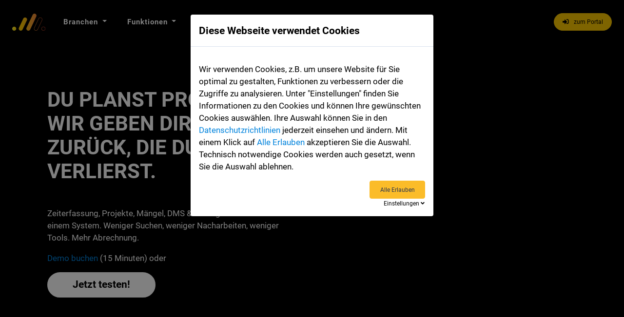

--- FILE ---
content_type: text/html; charset=UTF-8
request_url: https://c2c-erp.de/erp-fuer-architekten-und-ingenieurbueros
body_size: 8878
content:
<!DOCTYPE html>
<html lang="de">
    <head>
        <meta charset="utf-8">
<title>ERP Software für Planungsbüros &amp; Architektenbüros</title>
<meta name="title" content="c2go - ERP-Software für Bauunternehmen">
<meta name="description" content="c2go – die ERP-Software für Architekten und Ingenieure: Projektmanagement, Zeiterfassung, LPH-Dokumentation und Controlling in einem System. Effizienter planen. Smarter arbeiten.">
<meta name="google-site-verification" content="ElQyB_4jXCybavjdQTKjut3SW_fSR3Ys41LEJ_5cEmc" />
<!--[if IE]>
	<meta http-equiv="X-UA-Compatible" content="IE=edge"/>
<![endif]--> 
<meta name="viewport" content="width=device-width, initial-scale=1.0" />
<meta name="generator" content="OctoberCMS" />
<meta name="keywords" content="erp software baubranche, projektmanagement software, digitalisierung, dokumentenmanagement software, baumanagement software, baumanagement, zeiterfassung, mängelmanagement" />
<link rel="icon" href="https://c2c-erp.de/storage/app/media/favicon.ico" />
<link href="https://c2c-erp.de/combine/9ac0aa080b9f49861885770c73210a10-1700654983.css" rel="stylesheet" rel="preload">
            </head>
    <body>
        <nav class="navbar navbar-expand-md navigation sidebar-right block main-nav fixed-top fixed-top"  id="main-nav">
	<div class="container py-1">
		<a href="/" class="navbar-brand">
			<img src="https://c2c-erp.de/storage/app/media/logo.svg" alt="Dashcore" class="logo logo-sticky" />
		</a>
        <button class="navbar-toggler" type="button"  aria-label="Menü öffnen">
			<span class="icon-bar"></span>
            <span class="icon-bar"></span>
            <span class="icon-bar"></span>
		</button>
		<div class="collapse navbar-collapse ms-auto justify-content-between">
			<div class="sidebar-brand">
				<a href="/">
					<img src="https://c2c-erp.de/storage/app/media/logo.svg" alt="Dashcore Template" class="logo" />
				</a>
			</div>
			<ul class="nav navbar-nav me-auto">
                                                <li class="nav-item dropdown mega">
                	<a class="nav-link dropdown-toggle" data-bs-toggle="dropdown" href="javascript:;">
                		Branchen
                	</a>
                	<div class="dropdown-menu dropdown-menu-right">
                		<div class="container-fluid">
                			<div class="row">
                                             				<div class="col">
                                <p class="dropdown-heading bold mt-2 pt-0 text-black">ERP-Lösungen für...</p>
                                                                        <a class="dropdown-item text-wrap " href="https://c2c-erp.de/erp-fuer-bauunternehmen">
                						Hoch-, Tief &amp; Straßenbau
                					</a>
                                                                        <a class="dropdown-item text-wrap " href="https://c2c-erp.de/erp-fuer-projektentwickler">
                						Projektentwickler
                					</a>
                                                                        <a class="dropdown-item text-wrap " href="https://c2c-erp.de/erp-fuer-architekten-und-ingenieurbueros">
                						Architekten &amp; Ingenieure
                					</a>
                                                                        <a class="dropdown-item text-wrap " href="https://c2c-erp.de/erp-fuer-handwerksbetriebe-elektrotechnik-und-klimatechnik-sanitar">
                						Handwerksbetriebe
                					</a>
                                                    				</div>
                                                 			</div>
                		</div>
                	</div>
                </li>
                                                                <li class="nav-item dropdown mega">
                	<a class="nav-link dropdown-toggle" data-bs-toggle="dropdown" href="javascript:;">
                		Funktionen
                	</a>
                	<div class="dropdown-menu dropdown-menu-right">
                		<div class="container-fluid">
                			<div class="row">
                                             				<div class="col">
                                <p class="dropdown-heading bold mt-2 pt-0 text-black">Allgemeine Funktionen</p>
                                                                        <a class="dropdown-item text-wrap " href="https://c2c-erp.de/crm">
                						Kundenmanagement (CRM)
                					</a>
                                                                        <a class="dropdown-item text-wrap " href="https://c2c-erp.de/personalmanagement">
                						Personalmanagement (HR)
                					</a>
                                                                        <a class="dropdown-item text-wrap " href="https://c2c-erp.de/baumanagement-software">
                						Auftragsmanagement
                					</a>
                                                                        <a class="dropdown-item text-wrap " href="https://c2c-erp.de/zeiterfassung">
                						Zeiterfassung
                					</a>
                                                                        <a class="dropdown-item text-wrap " href="https://c2c-erp.de/aufgabenmanagement">
                						Aufgabenmanagement
                					</a>
                                                                        <a class="dropdown-item text-wrap " href="https://c2c-erp.de/angebot-rechnung-schreiben">
                						Angebots- und Rechnungsmanagement
                					</a>
                                                                        <a class="dropdown-item text-wrap " href="https://c2c-erp.de/dms-dokumentenmanagementsystem">
                						Dokumentenmanagement (DMS)
                					</a>
                                                                        <a class="dropdown-item text-wrap " href="https://c2c-erp.de/e-mail-programm">
                						E-Mail Programm
                					</a>
                                                                        <a class="dropdown-item text-wrap " href="https://c2c-erp.de/api-schnittstelle">
                						API Schnittstelle
                					</a>
                                                    				</div>
                                                 				<div class="col">
                                <p class="dropdown-heading bold mt-2 pt-0 text-black">Bau</p>
                                                                        <a class="dropdown-item text-wrap " href="https://c2c-erp.de/baumanagement-software">
                						Bau- und Projektmanagement
                					</a>
                                                                        <a class="dropdown-item text-wrap " href="https://c2c-erp.de/maengelmanagement">
                						Mängelmanagement mit Verortung
                					</a>
                                                                        <a class="dropdown-item text-wrap " href="https://c2c-erp.de/bautagebuch">
                						Bautagebuch
                					</a>
                                                                        <a class="dropdown-item text-wrap " href="https://c2c-erp.de/ressourcenverwaltung">
                						Ressourcenmanagement
                					</a>
                                                                        <a class="dropdown-item text-wrap " href="https://c2c-erp.de/kapazitaetsplanung">
                						Kapazitätsplanung
                					</a>
                                                                        <a class="dropdown-item text-wrap " href="https://c2c-erp.de/schichtplan">
                						Schichtplan
                					</a>
                                                                        <a class="dropdown-item text-wrap " href="https://c2c-erp.de/videodokumentation">
                						Videodokumentation
                					</a>
                                                    				</div>
                                                 			</div>
                		</div>
                	</div>
                </li>
                                                                <li class="nav-item">
                    <a class="nav-link " href="https://c2c-erp.de/ueber-uns">
                    Über uns
                    </a>
				</li>
                                                                <li class="nav-item">
                    <a class="nav-link " href="https://c2c-erp.de/preise">
                    Preise
                    </a>
				</li>
                                                                <li class="nav-item">
                    <a class="nav-link " href="https://c2c.workwise.io/">
                    Karriere
                    </a>
				</li>
                                                                <li class="nav-item">
                    <a class="nav-link " href="https://c2c-erp.de/blog">
                    Blog
                    </a>
				</li>
                                                                <li class="nav-item">
                    <a class="nav-link " href="https://c2c-erp.de/preise#kontakt">
                    Kontakt
                    </a>
				</li>
                                			</ul>
			<nav class="nav navbar-nav ms-md-auto justify-content-center mt-4 mt-md-0 flex-row">
				<a class="btn btn-rounded btn-c2c me-3 px-3 app-btn" href="https://c2go.c2c-erp.de" rel="noopener" target="_blank">
					<i class="fas fa-sign-in-alt mr-2"></i>
					<span class="">zum Portal</span>
				</a>
			</nav>
		</div>
	</div>
</nav>        <main>
        	                










<header class="header section text-contrast image-backround cover" style="padding-top: 90px; background-color: black;">
           
            <div class="container-fluid overflow-hidden bring-to-front">
                <div class="row gap-y align-items-center">
                    <div class="col-lg-5 mx-auto text-center text-lg-left">
                        <h1 class="bold text-contrast">DU PLANST PROJEKTE. WIR GEBEN DIR DIE ZEIT ZURÜCK, DIE DU TÄGLICH VERLIERST.</h1>
                        <p class="text-contrast lead my-5"></p>
			<p>Zeiterfassung, Projekte, Mängel, DMS &amp; Bautagebuch – alles in einem System. Weniger Suchen, weniger Nacharbeiten, weniger Tools. Mehr Abrechnung. </p>

<p><a href="https://calendly.com/c2c-company-to-cloud-sales/c2go-kennenlernen-mit-alex">Demo buchen</a> (15 Minuten) oder</p>
                        <a href="https://c2c-erp.de/testmonat-sichern" target="_blank" class="btn btn-contrast text-black bold c2c-bg-hover btn-lg btn-rounded px-5 bw-2 a-button-effect">Jetzt testen!</a>
                    </div>
                    <div class="col-lg-5 col-md-9 mx-md-auto mx-lg-4 pr-lg-4">
                        <div class="device-twin align-items-center mt-4 mt-lg-0">
                            <div class="" data-aos="fade-left"><img src="https://c2c-erp.de/storage/app/resources/resize/img_138e91c73019a4f3c8c7e72ee93eb524_940_0_0_0_auto.png" class="img-hero img-responsive w-100" ></div>
                                                    </div> 
                    </div>
                </div>
                </header>
                            




 <section id="erp-fuer-architekten-und-ingenieurbuerossalesargumentation" class="section">
            <div class="container-wide">
                <div class="row gap-y align-items-center text-left text-lg-left">
                    <div class="col-10 col-lg-4 mx-auto">
                         <h2>Der Punkt, über den niemand spricht – aber den jedes Büro spürt:</h2>
                              <p class="lead text-secondary">Die meisten Architekturbüros wissen nicht genau, wie viel Zeit wirklich in den einzelnen Leistungsphasen steckt.</p>
<p>Nicht, weil sie schlecht arbeiten – sondern weil ihre Systeme es ihnen nicht zeigen. c2go löst genau dieses Kernproblem - automatisch, ohne Aufwand.&nbsp;</p> 
</div>
                    <div class="col-12 col-lg-6 pr-0"><img src="https://c2c-erp.de/storage/app/media/software-fur-architekten-und-planer-9.png" alt="" class="img-responsive shadow" data-aos="fade-left"></div>
                </div>
            </div>
        </section>
                            




<section id="erp-fuer-architekten-und-ingenieurbueros-pain-section" class="section">
            <div class="container-wide bring-to-front">
                <div class="row gap-y align-items-center text-left text-lg-left">
                    <div class="col-10 col-lg-4 mx-auto order-md-2">
                        <h2>WARUM DU JEDE WOCHE 6-12 STUNDEN VERLIERST</h2>
                        <p class="lead text-secondary">Die meisten Architekturbüros wissen nicht genau, wie viel Zeit wirklich in den einzelnen Leistungsphasen steckt.</p>
<p><span style="color:#C62828;">✕</span> Zeiten werden nachgetragen oder vergessen&nbsp;
	<br><span style="color:#C62828;">✕</span> Du weißt nicht genau, wieviel Zeit in den einzelnen LPH wirklich steckt
	<br><span style="color:#C62828;">✕</span> Pläne, Mails, Protokolle liegen überall
	<br><span style="color:#C62828;">✕</span> Leistungsphasen werden nicht sauber dokumentiert
	<br><span style="color:#C62828;">✕</span> Aufgaben bleiben liegen, wenn Kolleg:innen fehlen
	<br><span style="color:#C62828;">✕</span> Mängel werden nicht sauber verortet
	<br><span style="color:#C62828;">✕</span> Ohne Preisspiegel &amp; AVA wird die Kostenkontrolle ungenau
	<br><span style="color:#C62828;">✕</span> Zu viele Tools erzeugen Chaos statt Effizienz</p>
                         </div>
                    <div class="col-12 col-lg-6 pl-0 order-md-1"><img src="https://c2c-erp.de/storage/app/media/software-fur-architekten-und-planer-10.png" alt="Die meisten Fehler bei Software für Architekten" class="img-responsive shadow" data-aos="fade-right"></div>
                </div>
            </div>
        </section>
                            




 <section id="erp-fuer-architekten-und-ingenieurbueroscta" class="gradient text-contrast text-center bg-black">
    <div class="container">
        <div>   
            <h2 class="bold text-contrast" style="line-height: 1.5;">WENN PROZESSE DIGITAL SAUBER LAUFEN, PASSIERT DAS:</h2>
            <div class="text-contrast c2c-rich-text mt-4">
                <p data-end="680" data-start="506">Projekte laufen schneller und strukturierter | &nbsp;Stunden werden sauber erfasst und abgerechnet | Honorare bleiben nicht liegen | Stress sinkt – Transparenz steigt</p>
            </div>
            <a href="https://c2c-erp.de/preise" class="btn-contrast mt-4 text-black bold c2c-bg-hover btn btn-rounded px-3 mt-3 a-button-effect">Zeit für Veränderung</a>
        </div>
    </div>
</section>
                            




<section id="erp-fuer-architekten-und-ingenieurbuerosvorteile" class="section">
            <div class="container-wide bring-to-front">
                <div class="row gap-y align-items-center text-left text-lg-left">
                    <div class="col-10 col-lg-4 mx-auto order-md-2">
                        <h2>EIN SYSTEM, DAS ALLES VERBINDET, WAS DIR HEUTE ZEIT RAUBT:</h2>
                        <p class="lead text-secondary">Die meisten Architekturbüros wissen nicht genau, wie viel Zeit wirklich in den einzelnen Leistungsphasen steckt.</p>
<p><strong>Funktionen, die deinen Projektalltag sofort entlasten</strong></p>

<p><span style="color:#4A8750;">✓</span> Zeiterfassung direkt auf LPH
	<br><span style="color:#4A8750;">✓</span> Automatisierte Aufgaben für LP1–LP9
	<br><span style="color:#4A8750;">✓</span> Projektmanagement &amp; Kapazitätsplanung
	<br><span style="color:#4A8750;">✓</span> Dokumente &amp; E-Mails automatisch am richtigen Ort
	<br><span style="color:#4A8750;">✓</span> Automatische E-Mail-Zuordnung ins richtige Projekt
	<br><span style="color:#4A8750;">✓</span> Mängelmanagement mit Verortung
	<br><span style="color:#4A8750;">✓</span> Bautagebuch
	<br><span style="color:#4A8750;">✓</span> Preisspiegel + AVA (in aktiver Entwicklung)</p>
                         </div>
                    <div class="col-12 col-lg-6 pl-0 order-md-1"><img src="https://c2c-erp.de/storage/app/media/neudashbaord-erp-c2go-erp-600-600-px-1200-x-1200-px-3000-x-3000-px.png" alt="Projektmanagement, Leistungsphasen effizient umsetzen für Architekten, Ingenieure, Bauleiter" class="img-responsive shadow" data-aos="fade-right"></div>
                </div>
            </div>
        </section>
                            
















<section id="erp-fuer-architekten-und-ingenieurbuerosscreenshots" class="screenshots coverflow">
	<div class="container">
		<div class="section-heading text-center">
			<h3 class="bold">FÜR BAUSTELLE, BÜRO UND UNTERWEGS</h3>
			<p class="text-secondary"><p>Alle Funktionen auf Smartphone, Tablet und Desktop – nahtlos synchronisiert. </p></p>
		</div>
		<div class="swiper-container" data-sw-show-items="5" data-sw-pagination=".swiper-pagination" data-sw-nav-arrows=".erp-fuer-architekten-und-ingenieurbuerosscreenshots" data-sw-space-between="20" data-sw-centered-slides="true" data-sw-autoplay="2500" data-sw-breakpoints='{"1200": {"slidesPerView": 5,"spaceBetween": 0},"992": {"slidesPerView": 3, "spaceBetween": 0},"576": {"slidesPerView": 2,"spaceBetween": 0}}'>
            
			<div class="swiper-wrapper">
								<div class="swiper-slide">
                    <img class="img-responsive lazy" data-src="https://c2c-erp.de/storage/app/media/c2c/app%20screenshots/c2go-App-Screenshot-Bautagebuch%20erfassen%20Baustelle.png" alt="" />
                </div>
								<div class="swiper-slide">
                    <img class="img-responsive lazy" data-src="https://c2c-erp.de/storage/app/media/c2c/app%20screenshots/c2go-App-Screenshot-Angebots-und-Rechnungswesen.png" alt="" />
                </div>
								<div class="swiper-slide">
                    <img class="img-responsive lazy" data-src="https://c2c-erp.de/storage/app/media/c2c/app%20screenshots/c2go-App-Screenshot-Baumanagement.png" alt="" />
                </div>
								<div class="swiper-slide">
                    <img class="img-responsive lazy" data-src="https://c2c-erp.de/storage/app/media/c2c/app%20screenshots/c2go-App-Screenshot-CRM_Kundenmanagement.png" alt="" />
                </div>
								<div class="swiper-slide">
                    <img class="img-responsive lazy" data-src="https://c2c-erp.de/storage/app/media/c2c/app%20screenshots/c2go-App-Screenshot-Kapazit%C3%A4tsplanung.png" alt="" />
                </div>
								<div class="swiper-slide">
                    <img class="img-responsive lazy" data-src="https://c2c-erp.de/storage/app/media/c2c/app%20screenshots/c2go-App-Screenshot-M%C3%A4ngel.png" alt="" />
                </div>
								<div class="swiper-slide">
                    <img class="img-responsive lazy" data-src="https://c2c-erp.de/storage/app/media/c2c/app%20screenshots/c2go-App-Screenshot-Zeiterfassung.png" alt="" />
                </div>
							</div>
            <div class="swiper-button swiper-button-prev erp-fuer-architekten-und-ingenieurbuerosscreenshots-prev swiper-button-black"></div>
            <div class="swiper-button swiper-button-next erp-fuer-architekten-und-ingenieurbuerosscreenshots-next swiper-button-black"></div>
			<div class="swiper-pagination"></div>
		</div>
	</div>
</section>
                            




 <section id="erp-fuer-architekten-und-ingenieurbuerossocialproof" class="section">
            <div class="container-wide">
                <div class="row gap-y align-items-center text-left text-lg-left">
                    <div class="col-10 col-lg-4 mx-auto">
                         <h2>„Wir sparen jede Woche 8–12 Stunden. Und nichts bleibt mehr liegen. Zum ersten Mal sehen wir auch, wie viel Zeit tatsächlich in den einzelnen Leistungsphasen steckt.“</h2>
                              <p class="lead text-secondary">Mittelständisches Ingenieurbüro aus dem Münsterland</p>
<p><strong>Ergebnisse nach Einführung von c2go:</strong></p>

<p>
	<br>
</p> 
</div>
                    <div class="col-12 col-lg-6 pr-0"><img src="https://c2c-erp.de/storage/app/media/software-fur-architekten-und-planer-7.png" alt="Die Software für Architekten, Planer und Ingenieure perfektes Projektmanagement" class="img-responsive shadow" data-aos="fade-left"></div>
                </div>
            </div>
        </section>
                            




 <section id="erp-fuer-architekten-und-ingenieurbuerosctalead" class="gradient text-contrast text-center bg-black">
    <div class="container">
        <div>   
            <h2 class="bold text-contrast" style="line-height: 1.5;">KOSTENLOSE CHECKLISTE</h2>
            <div class="text-contrast c2c-rich-text mt-4">
                <p>Leistungsphasen effizient steuern: Die 7 größten Fehler – und warum dir ohne Zeit-Transparenz in LPH 1–9 Geld verloren geht. </p>
            </div>
            <a href="https://c2c-erp.de/blog/post/leistungsphasen-effizient-steuern-die-7-grossten-fehler" class="btn-contrast mt-4 text-black bold c2c-bg-hover btn btn-rounded px-3 mt-3 a-button-effect">Jetzt checken</a>
        </div>
    </div>
</section>
                            



























































































<section id="erp-fuer-architekten-und-ingenieurbuerosfunktionenarc" class="section slider-testimonials">
	<div class="container bring-to-front pt-6">
		<div class="section-heading text-center">
			<h2 class="bold">FEATURE-HIGHLIGHTS – MAXIMAL KLAR, MAXIMAL NUTZENORIENTIERT</h2>
			<br />
		</div>
		<div class="">
            <div class="swiper-button swiper-button-prev erp-fuer-architekten-und-ingenieurbuerosfunktionenarc-prev shadow d-none d-md-flex ml-3">
                <i class="fas fa-chevron-left"></i>
            </div>
            <div class="swiper-button swiper-button-next erp-fuer-architekten-und-ingenieurbuerosfunktionenarc-next shadow d-none d-md-flex mr-3">
                <i class="fas fa-chevron-right"></i>
            </div>
			<div class="row no-gutters px-md-4">
				<div class="col-12 col-lg-6 d-none d-md-block">
					<div class="swiper-container h-100" data-sw-space-between="20" data-sw-effect="fade"  data-sw-link-follow="true" data-sw-pagination="false" id="erp-fuer-architekten-und-ingenieurbuerosfunktionenarc-left" data-sw-link="#erp-fuer-architekten-und-ingenieurbuerosfunktionenarc-right">
						<div class="swiper-wrapper">
														<div class="swiper-slide" style="background-color: white">
                                <img data-src="https://c2c-erp.de/storage/app/media/neudashbaord-erp-c2go-erp-600-600-px-1200-x-1200-px-3000-x-3000-px.png" alt="Projektdashboard für Leitung &amp; Controlling Architekten, Planer, Ingenieure" class="img-responsive c2c-img-br lazy" />
							</div>
														<div class="swiper-slide" style="background-color: white">
                                <img data-src="https://c2c-erp.de/storage/app/media/projektdashboard-c2c-erp-software-940-x-626-px-9.png" alt="Zeiterfassung direkt im Projekt &amp; auf LPH" class="img-responsive c2c-img-br lazy" />
							</div>
														<div class="swiper-slide" style="background-color: white">
                                <img data-src="https://c2c-erp.de/storage/app/media/Aufgabenmanagement%20beste%20SOftware%20Bauwesen%20c2go.png" alt="Automatisierte Aufgaben in den Leistungsphasen Software c2go" class="img-responsive c2c-img-br lazy" />
							</div>
														<div class="swiper-slide" style="background-color: white">
                                <img data-src="https://c2c-erp.de/storage/app/media/Mail%20Automatisierung%20c2go%20ERP%20Software.png" alt="Mail Automatisierung c2go ERP-Software für Architekten, Ingenieure, Planer, Bauleiter" class="img-responsive c2c-img-br lazy" />
							</div>
														<div class="swiper-slide" style="background-color: white">
                                <img data-src="https://c2c-erp.de/storage/app/media/c2c/M%C3%A4ngelmanagement%20mit%20Verortung%20c2go%20Software%20Bau.png" alt="Mängelmanagement mit Verortung c2go Software Bau" class="img-responsive c2c-img-br lazy" />
							</div>
														<div class="swiper-slide" style="background-color: white">
                                <img data-src="https://c2c-erp.de/storage/app/media/Aufgabenmanagement%20beste%20SOftware%20Bauwesen%20c2go.png" alt="AVA Software für Architekten, Planer, Ingenieure" class="img-responsive c2c-img-br lazy" />
							</div>
														<div class="swiper-slide" style="background-color: white">
                                <img data-src="https://c2c-erp.de/storage/app/media/c2c/Bautagebuch%20beste%20Software%20c2go%20ERP-Sofwtare.png" alt="Bautagebuch beste Software c2go" class="img-responsive c2c-img-br lazy" />
							</div>
														<div class="swiper-slide" style="background-color: white">
                                <img data-src="https://c2c-erp.de/storage/app/media/DMS%20c2go%20Bauwesen%20Architekten%20und%20Ingenieure.png" alt="DMS c2go Bauwesen Architekten und Ingenieure" class="img-responsive c2c-img-br lazy" />
							</div>
														<div class="swiper-slide" style="background-color: white">
                                <img data-src="https://c2c-erp.de/storage/app/media/uploaded-files/Projektmanagement%20c2go%20Software%20bau%20und%20immobilienbranche.jpg" alt="Projektmanagement c2go erp software bau und immobilienbranche" class="img-responsive c2c-img-br lazy" />
							</div>
														<div class="swiper-slide" style="background-color: white">
                                <img data-src="https://c2c-erp.de/storage/app/media/projektdashboard-c2c-erp-software-940-x-626-px-9.png" alt="Projektdashboard c2c erp software" class="img-responsive c2c-img-br lazy" />
							</div>
													</div>
					</div>
				</div>
				<div class="col-12 col-lg-6" style="padding-left: 1rem">
					<div class="swiper-container h-100" data-sw-pagination="erp-fuer-architekten-und-ingenieurbuerosfunktionenarc-pagination" data-sw-nav-arrows=".erp-fuer-architekten-und-ingenieurbuerosfunktionenarc" id="erp-fuer-architekten-und-ingenieurbuerosfunktionenarc-right" data-sw-link="#erp-fuer-architekten-und-ingenieurbuerosfunktionenarc-left">
						<div class="swiper-wrapper">
														<div class="swiper-slide">
								<h3 style="line-height: 1.5; margin-left: 1rem"><p>Projektdashboard für Leitung &amp; Controlling</p></h3>
								<div class="card-body d-flex flex-column justify-content-center" style="padding: 0rem; padding-left: 1rem; line-height: 1.5">
									<p><span style="color:#4A8750;">✓</span> Echtzeitübersicht über alle Projekte
	<br><span style="color:#4A8750;">✓</span> Budget vs. Ist-Stunden
	<br><span style="color:#4A8750;">✓</span> Leistungsphasen-Fortschritt
	<br><span style="color:#4A8750;">✓</span> Kapazitäts- &amp; Ressourcenplanung
	<br><span style="color:#4A8750;">✓</span> Frühzeitige Nachtrags-Erkennung</p>
									<div>
										<a href="https://c2c-erp.de/baumanagement-software" class="btn btn-rounded text-white bold btn-black c2c-bg-hover px-3 a-button-effect">Mehr dazu</a>
									</div>
								</div>
							</div>
														<div class="swiper-slide">
								<h3 style="line-height: 1.5; margin-left: 1rem"><p data-end="3008" data-start="2918">Zeiterfassung direkt im Projekt &amp; auf LPH</p></h3>
								<div class="card-body d-flex flex-column justify-content-center" style="padding: 0rem; padding-left: 1rem; line-height: 1.5">
									<p><span style="color:#4A8750;">✓</span> Ein Klick. Mobil oder Desktop.
	<br><span style="color:#4A8750;">✓</span> Keine Nachträge. Keine Lücken. 100% Nachvollziehbar
	<br><span style="color:#4A8750;">✓</span> Zeiten werden direkt Aufgabe, Meilensteinen oder Leistungsphasen (LPH 1-9) zugeordnet
	<br><span style="color:#4A8750;">✓</span> Perfekt für HOAI, Controlling und Abrechnung&nbsp;</p>
									<div>
										<a href="https://c2c-erp.de/zeiterfassung" class="btn btn-rounded text-white bold btn-black c2c-bg-hover px-3 a-button-effect">Mehr dazu</a>
									</div>
								</div>
							</div>
														<div class="swiper-slide">
								<h3 style="line-height: 1.5; margin-left: 1rem"><p>Automatisierte Aufgaben in den Leistungsphasen</p></h3>
								<div class="card-body d-flex flex-column justify-content-center" style="padding: 0rem; padding-left: 1rem; line-height: 1.5">
									<p>c2go erzeugt automatisch Aufgaben &amp; Teilaufgaben passend zu LP1–LP9.
	<br><span style="color:#4A8750;">✓</span> Aufgaben bleiben nicht liegen
	<br><span style="color:#4A8750;">✓</span> Projektführung bleibt stabil
	<br><span style="color:#4A8750;">✓</span> Alles ist nachvollziehbar</p>
									<div>
										<a href="https://c2c-erp.de/aufgabenmanagement" class="btn btn-rounded text-white bold btn-black c2c-bg-hover px-3 a-button-effect">Mehr dazu</a>
									</div>
								</div>
							</div>
														<div class="swiper-slide">
								<h3 style="line-height: 1.5; margin-left: 1rem"><p>Dokumente &amp; E-Mails automatisch am richtigen Ort</p></h3>
								<div class="card-body d-flex flex-column justify-content-center" style="padding: 0rem; padding-left: 1rem; line-height: 1.5">
									<p><span style="color:#4A8750;">✓</span> Pläne, Dokumente, Fotos, Protokolle automatisch verknüpft
	<br><span style="color:#4A8750;">✓</span> E-Mails automatisch dem Projekt zugeordnet
	<br><span style="color:#4A8750;">✓</span> Keine manuelle Ablage mehr
	<br><span style="color:#4A8750;">✓</span> Kein Suchen mehr — alles an einem Ort</p>
									<div>
										<a href="https://c2c-erp.de/dms-dokumentenmanagementsystem" class="btn btn-rounded text-white bold btn-black c2c-bg-hover px-3 a-button-effect">Mehr dazu</a>
									</div>
								</div>
							</div>
														<div class="swiper-slide">
								<h3 style="line-height: 1.5; margin-left: 1rem"><p>Mängelmanagement mit Verortung</p></h3>
								<div class="card-body d-flex flex-column justify-content-center" style="padding: 0rem; padding-left: 1rem; line-height: 1.5">
									<p><span style="color:#4A8750;">✓</span> Fotos + Planverortung
	<br><span style="color:#4A8750;">✓</span> Aufgaben und Verantwortlichkeiten
	<br><span style="color:#4A8750;">✓</span> Status, Fristen, Verantwortliche
	<br><span style="color:#4A8750;">✓</span> Lückenlose Nachverfolgung
	<br><span style="color:#4A8750;">✓</span> Perfekt für Baustelle &amp; Projektleitung</p>
									<div>
										<a href="https://c2c-erp.de/maengelmanagement" class="btn btn-rounded text-white bold btn-black c2c-bg-hover px-3 a-button-effect">Mehr dazu</a>
									</div>
								</div>
							</div>
														<div class="swiper-slide">
								<h3 style="line-height: 1.5; margin-left: 1rem"><p>Angebots-, Auftrags- &amp; Rechnungserstellung</p></h3>
								<div class="card-body d-flex flex-column justify-content-center" style="padding: 0rem; padding-left: 1rem; line-height: 1.5">
									<p><span style="color:#4A8750;">✓</span> Alles im gleichen System
	<br><span style="color:#4A8750;">✓</span> GoBD-konform
	<br><span style="color:#4A8750;">✓</span> Keine Daten doppelt eingeben
	<br><span style="color:#4A8750;">✓</span> Klare, transparente Dokumentation</p>
									<div>
										<a href="https://c2c-erp.de/angebot-rechnung-schreiben" class="btn btn-rounded text-white bold btn-black c2c-bg-hover px-3 a-button-effect">Mehr dazu</a>
									</div>
								</div>
							</div>
														<div class="swiper-slide">
								<h3 style="line-height: 1.5; margin-left: 1rem"><p>Bautagebuch – Dokumentation ohne Aufwand</p></h3>
								<div class="card-body d-flex flex-column justify-content-center" style="padding: 0rem; padding-left: 1rem; line-height: 1.5">
									<p><span style="color:#4A8750;">✓</span> Fotos &amp; Notizen
	<br><span style="color:#4A8750;">✓</span> Wetter &amp; Anwesenheit
	<br><span style="color:#4A8750;">✓</span> Fortschritt &amp; Ereignisse
	<br><span style="color:#4A8750;">✓</span> Perfekt für Bauleitung &amp; Controlling</p>
									<div>
										<a href="https://c2c-erp.de/bautagebuch" class="btn btn-rounded text-white bold btn-black c2c-bg-hover px-3 a-button-effect">Mehr dazu</a>
									</div>
								</div>
							</div>
														<div class="swiper-slide">
								<h3 style="line-height: 1.5; margin-left: 1rem"><p>DMS – dein Büro archiviert sich selbst</p></h3>
								<div class="card-body d-flex flex-column justify-content-center" style="padding: 0rem; padding-left: 1rem; line-height: 1.5">
									<p><span style="color:#4A8750;">✓</span> Strukturierte Ablage
	<br><span style="color:#4A8750;">✓</span> Automatische Zuordnung
	<br><span style="color:#4A8750;">✓</span> Versionierung
	<br><span style="color:#4A8750;">✓</span> Alles revisionssicher</p>
									<div>
										<a href="https://c2c-erp.de/dms-dokumentenmanagementsystem" class="btn btn-rounded text-white bold btn-black c2c-bg-hover px-3 a-button-effect">Mehr dazu</a>
									</div>
								</div>
							</div>
														<div class="swiper-slide">
								<h3 style="line-height: 1.5; margin-left: 1rem"><p>Preisspiegel + AVA (in Entwicklung)</p></h3>
								<div class="card-body d-flex flex-column justify-content-center" style="padding: 0rem; padding-left: 1rem; line-height: 1.5">
									<p><span style="color:#4A8750;">✓</span> Zukünftig komplett integriert
	<br><span style="color:#4A8750;">✓</span> Direkte Verbindung zum Controlling
	<br><span style="color:#4A8750;">✓</span> Nahtlose Weiterverarbeitung</p>
									<div>
										<a href="https://c2c-erp.de/angebot-rechnung-schreiben" class="btn btn-rounded text-white bold btn-black c2c-bg-hover px-3 a-button-effect">Mehr dazu</a>
									</div>
								</div>
							</div>
														<div class="swiper-slide">
								<h3 style="line-height: 1.5; margin-left: 1rem"><p>Preis-Leistung: Einfach unschlagbar</p></h3>
								<div class="card-body d-flex flex-column justify-content-center" style="padding: 0rem; padding-left: 1rem; line-height: 1.5">
									<p><span style="color:#4A8750;">✓</span> Vollwertiges ERP-System
	<br><span style="color:#4A8750;">✓</span> Optimiert für Planungs- &amp; Architekturbüros
	<br><span style="color:#4A8750;">✓</span> Preislich deutlich unter vergleichbaren Lösungen</p>
									<div>
										<a href="https://c2c-erp.de/testmonat-sichern" class="btn btn-rounded text-white bold btn-black c2c-bg-hover px-3 a-button-effect">Jetzt testen</a>
									</div>
								</div>
							</div>
													</div>
					</div>
				</div>
				<div class="w-100 d-flex justify-content-center mt-2">
					<div class="swiper-pagination erp-fuer-architekten-und-ingenieurbuerosfunktionenarc-pagination w-100"></div>
				</div>
			</div>
		</div>
	</div>
</section>
                            




<section id="erp-fuer-architekten-und-ingenieurbuerosinfos" class="section focus-on-success">
    <div class="container bring-to-front">
        <div class="row gap-y align-items-center">   
        <div class="col-lg-6 text-center text-md-left">
                <div class="section-heading">
                    <h2 class="bold font-md" style="line-height: 1.5;"><p><strong>Die Vorteile von »c2go« für Ingenieur- und Architektenbüros</strong></p></h2>
                    <h3 class="lead text-secondary" style="line-height: 1.5;"></h3>
                </div>
                <p style="line-height: 1.5; text-align: left !important;"><ul>
	<li aria-setsize="-1" data-aria-level="1" data-aria-posinset="1" data-font="Symbol" data-leveltext="" data-list-defn-props="{" data-listid="2">

		<p><span data-contrast="none" lang="DE-DE"><strong>Beratung&nbsp;</strong></span>
			<br>Wir hören dir zu und verstehen deine Bedürfnisse. Indem wir uns auf deine Anforderungen konzentrieren, bieten wir dir maßgeschneiderte Lösungen, um deine Leistung zu maximieren.</p>
	</li>
	<li aria-setsize="-1" data-aria-level="1" data-aria-posinset="2" data-font="Symbol" data-leveltext="" data-list-defn-props="{" data-listid="2">

		<p><span data-contrast="none" lang="DE-DE"><strong>Software &amp; Cloud&nbsp;</strong></span>
			<br>Unsere »c2go« ERP-Software wird als SaaS (Software-as-a-Service) bereitgestellt und beinhaltet einen Cloudspeicher. So kannst du jederzeit und überall auf deine Daten zugreifen.</p>
	</li>
	<li aria-setsize="-1" data-aria-level="1" data-aria-posinset="3" data-font="Symbol" data-leveltext="" data-list-defn-props="{" data-listid="2">

		<p><span data-contrast="none" lang="DE-DE"><strong>Infrastruktur&nbsp;</strong></span>
			<br>Verabschiede dich von eigenen Servern! Wir stellen dir Server, Netzwerk, IT-Spezialisten, EDV-Spezialisten und alles, was du für den Schutz deiner Daten benötigst, zur Verfügung.</p>
	</li>
	<li aria-setsize="-1" data-aria-level="1" data-aria-posinset="4" data-font="Symbol" data-leveltext="" data-list-defn-props="{" data-listid="2">

		<p><span data-contrast="none" lang="DE-DE"><strong>Implementierung</strong></span>
			<br>Als IT-Experten begleiten wir dich während des gesamten Implementierungsprozesses, einschließlich Vorbereitung und Nachbereitung. Wir sorgen dafür, dass die Einführung reibungslos verläuft. <span data-ccp-props="{">&nbsp;</span></p>
	</li>
	<li aria-setsize="-1" data-aria-level="1" data-aria-posinset="5" data-font="Symbol" data-leveltext="" data-list-defn-props="{" data-listid="2">

		<p><span data-contrast="none" lang="DE-DE"><strong>Service</strong></span>
			<br>Wir sind dein verlässlicher Partner, sowohl vor als auch nach dem Kauf. Unser engagiertes Team steht dir jederzeit zur Verfügung und beantwortet gerne alle deine Fragen.</p>
	</li>
</ul></p>
            </div> 
        <div class="col-lg-6">
                <div class="ml-md-0">
                    <div class="screen">
                        <img class="w-100 lazy" data-src="https://c2c-erp.de/storage/app/media/c2go%20ERP%20f%C3%BCr%20Architekten%20und%20Ingenieure%202.png" alt="benefits-erp-software-planungsbüro"/>
                    </div>
                    <div class="notch"></div>
                </div>
            </div>
        </div>
    </div>
</section>
                            




 <section id="erp-fuer-architekten-und-ingenieurbuerosfinalcta" class="gradient text-contrast text-center bg-black">
    <div class="container">
        <div>   
            <h2 class="bold text-contrast" style="line-height: 1.5;">HOL DIR JETZT 30 TAGE KOSTENLOSEN ZUGANG</h2>
            <div class="text-contrast c2c-rich-text mt-4">
                <p><strong>Keine Kreditkarte. Kein Risiko. Kein Aufwand.</strong></p>

<p><span style="color:#E8C547;">•</span> <strong>30 Tage kostenlos testen</strong>
	<br><span style="color:#E8C547;">›</span> oder direkt einen <a href="https://calendly.com/c2c-company-to-cloud-sales/c2go-kennenlernen-mit-alex?month=2025-11" style="color:#E8C547; font-weight:bold; text-decoration:none;">&nbsp;Demotermin buchen&nbsp;(15 Minuten)&nbsp;</a></p>
            </div>
            <a href="https://c2c-erp.de/testmonat-sichern" class="btn-contrast mt-4 text-black bold c2c-bg-hover btn btn-rounded px-3 mt-3 a-button-effect">Jetzt loslegen</a>
        </div>
    </div>
</section>
                    </main>
        <footer class="site-footer section text-contrast block bg-black">
	<div class="container py-4">
		<div class="row gap-y text-center text-md-left">
			<div class="col-md-3 mr-auto">
                <div class="d-flex d-md-block justify-content-center mt-2 mb-4">
				    <img data-src="https://c2c-erp.de/storage/app/media/c2c-logo-white.svg" alt="logo company to cloud" class="lazy w-40" />
                </div>
				<p>Wir schaffen Fans!<br>»c2go« deine ERP-Software</p>
                <div class="d-flex d-md-block flex-column align-items-center">
                    <div class="d-flex align-items-top">
                        <i class="fas fa-map-marker mr-3 mt-1 text-c2c"></i>
                        Am Campus 15<br>48712 Gescher<br> Deutschland
                    </div>
                    <div class="mt-2 d-flex align-items-top">
                        <i class="fas fa-phone mr-2 mt-1 text-c2c"></i>
                        <a class="c2c-footer-text" href="tel:+491743003867">02542-959858-0</a>
                    </div>
                    <div class="mt-2 d-flex align-items-top">
                        <i class="fas fa-envelope mr-2 mt-1 text-c2c"></i>
                        <a href="mailto:info@c2c-erp.de" class="c2c-footer-text">info@c2c-erp.de</a>
                    </div>
                </div>
			</div>
			<div class="col-md-3">
				<h5 class="py-2 bold text-c2c" style="font-size: 1.2rem !important">Unternehmen</h5>
				<nav class="nav flex-column">
										<a class="nav-item py-2 c2c-footer-text " href="https://c2c-erp.de">Home</a>
										<a class="nav-item py-2 c2c-footer-text " href="https://c2c-erp.de/ueber-uns">Über Uns</a>
										<a class="nav-item py-2 c2c-footer-text " href="https://c2c-erp.de/blog">Blog</a>
									</nav>
			</div>
			<div class="col-md-3">
				<h5 class="py-2 bold text-c2c" style="font-size: 1.2rem !important">Funktionen</h5>
				<nav class="nav flex-column">
										<a class="nav-item py-2 c2c-footer-text " href="https://c2c-erp.de/baumanagement-software">Baumanagement</a>
										<a class="nav-item py-2 c2c-footer-text " href="https://c2c-erp.de/schichtplan">Schichtplan</a>
										<a class="nav-item py-2 c2c-footer-text " href="https://c2c-erp.de/zeiterfassung">Zeiterfassung</a>
										<a class="nav-item py-2 c2c-footer-text " href="https://c2c-erp.de/maengelmanagement">Mängelmanagement</a>
										<a class="nav-item py-2 c2c-footer-text " href="https://c2c-erp.de/videodokumentation">Videodokumentation</a>
										<a class="nav-item py-2 c2c-footer-text " href="https://c2c-erp.de/bautagebuch">Bautagebuch</a>
										<a class="nav-item py-2 c2c-footer-text " href="https://c2c-erp.de/ressourcenverwaltung">Ressourcenmanagement</a>
										<a class="nav-item py-2 c2c-footer-text " href="https://c2c-erp.de/kapazitaetsplanung">Kapazitätsplanung</a>
									</nav>
			</div>
			<div class="col-md-3">
				<h5 class="py-2 bold text-c2c" style="font-size: 1.2rem !important">Services</h5>
				<nav class="nav flex-column">					
                						<a class="nav-item py-2 c2c-footer-text " href="/preise#kontakt">Kontakt</a>
										<a class="nav-item py-2 c2c-footer-text " href="https://c2c-erp.de/datenschutz">Datenschutz</a>
										<a class="nav-item py-2 c2c-footer-text " href="https://c2c-erp.de/impressum">Impressum</a>
									</nav>

                <h5 class="py-2 mt-4 bold text-c2c" style="font-size: 1.2rem !important">Folge uns</h5>
				<nav class="nav d-md-block justify-content-center">
					<a href="https://www.instagram.com/c2c_erp/" target="_blank" rel="me">
                        <i class="icon ml-md-0 mx-3 mx-md-1 mx-lg-3 c2c-footer-text" aria-label="Instagram" data-feather="instagram" width="24" height="24"></i>
					</a>
					<a href="https://www.facebook.com/c2cerp" target="_blank" rel="me">
                        <i class="icon ml-md-0 mx-3 mx-md-1 mx-lg-3 c2c-footer-text" aria-label="Facebook" data-feather="facebook" width="24" height="24"></i>
					</a>
					<a href="https://www.linkedin.com/company/c2c-company-to-cloud" target="_blank" rel="me">
                        <i class="icon ml-md-0 mx-3 mx-md-1 mx-lg-3 c2c-footer-text" aria-label="LinkedIn" data-feather="linkedin" width="24" height="24"></i>
					</a>
				</nav>
			</div>
		</div>
		<hr class="mt-5 bg-secondary op-5" />
		<div class="row small align-items-center">
			<div class="col-md-4">
				<p class="mb-0 small c2c-footer-text">Copyright © 2024. All rights reserved. <a href="https://c2c-erp.de" class="text-contrast">www.c2c-erp.de</a></p>
			</div>
		</div>
	</div>
</footer>

<div class="modal fade dark" id="cookie-modal" tabindex="-1" role="dialog" aria-labelledby="cookie-modal-lable" aria-hidden="true" data-backdrop="static" data-keyboard="false">
    <div class="modal-dialog" role="document">
        <div class="modal-content">
            <div class="modal-header">
                <h5 class="modal-title" id="cookie-modal-lable">Diese Webseite verwendet Cookies</h5>
            </div>
            <div class="modal-body">
                <p>Wir verwenden Cookies, z.B. um unsere Website für Sie optimal zu gestalten, Funktionen zu verbessern oder die Zugriffe zu analysieren. Unter "Einstellungen" finden Sie Informationen zu den Cookies und können Ihre gewünschten Cookies auswählen. Ihre Auswahl können Sie in den <a href="/datenschutz">Datenschutzrichtlinien</a> jederzeit einsehen und ändern. Mit einem Klick auf <a href="javascript:void(0)" class="accept">Alle Erlauben</a> akzeptieren Sie die Auswahl. Technisch notwendige Cookies werden auch gesetzt, wenn Sie die Auswahl ablehnen.</p>
                <div class="d-flex justify-content-end">
                    <button type="button" class="btn btn-secondary  accept">Alle Erlauben</button>
                </div>
                <div class="settings d-flex justify-content-end">
                    <a class="small btn btn-link p-0">
                        Einstellungen
                        <i class="fas fa-angle-down"></i>
                    </a>
                </div>
                <div class="d-none more mt-3">
                    <hr>
                    <div class="custom-control custom-checkbox">
                        <input type="checkbox" disabled checked class="custom-control-input" id="cookieTechnical">
                        <label class="custom-control-label" for="cookieTechnical">Technisch notwendige</label>
                    </div>
                     <div class="custom-control custom-checkbox">
                        <input type="checkbox" class="custom-control-input" id="cookieMarketing">
                        <label class="custom-control-label" for="cookieMarketing">Marketing</label>
                    </div>
                    <div class="custom-control custom-checkbox">
                        <input type="checkbox" class="custom-control-input" id="cookieFacebook">
                        <label class="custom-control-label" for="cookieFacebook">Meta Tracking Pixel</label>
                    </div>
                    <div class="d-flex justify-content-end">
                        <button type="button" class="btn btn-primary  mr-3 save">Auswahl speichern</button>
                        <button type="button" class="btn btn-secondary  accept">Alle Erlauben</button>
                    </div>
                </div>
            </div>
        </div>
    </div>
</div>

<script src="https://c2c-erp.de/combine/d7525cdef0c2a6044e79a77ffb38bc94-1749641390.js" defer></script>    </body>
</html>

--- FILE ---
content_type: text/css; charset=UTF-8
request_url: https://c2c-erp.de/combine/9ac0aa080b9f49861885770c73210a10-1700654983.css
body_size: 87007
content:
@charset "UTF-8";
/*! * Dashcore 2.0 (https://themeforest.net/user/5studios) * Sass & Startup HTML Template * Main CSS file * Copyright 2011-2019 The 5studios.net team (https://5studios.net) * * [ TABLE OF CONTENTS ] * * 1. RESET STYLES * 2. NAVIGATION * 2.1 - Navigation base styles * 2.2 - Pills * 3. FORMS * 3.1 - Form * 3.2 - Buttons * 4. UTILITIES * 4.1 - Background * 4.2 - Border * 4.3 - Devices * 4.4 - Lists * 4.5 - Misc * 4.6 - Overlay * 4.7 - Position * 4.8 - Responsive * 4.9 - Spacing * 4.1 - Text * 4.11 - Type * 5. GENERAL CONTENT STYLES * 5.1 - Page Loader * 5.2 - Mockup * 5.3 - Icons * 6. SECTIONS * 6.1 - General Styles * 6.2 - Testimonials * 6.3 - Footer * 7. PRICING * 7.1 - General styles * 7.2 - Pricing heading * 8. PAGE HEADING * 9. CUSTOM */
/*! * Font Awesome Free 5.14.0 by @fontawesome - https://fontawesome.com * License - https://fontawesome.com/license/free (Icons:CC BY 4.0,Fonts:SIL OFL 1.1,Code:MIT License) */
.fa,.fas,.far,.fal,.fad,.fab{-moz-osx-font-smoothing:grayscale;-webkit-font-smoothing:antialiased;display:inline-block;font-style:normal;font-variant:normal;text-rendering:auto;line-height:1}
.fa-lg{font-size:1.3333333333em;line-height:0.75em;vertical-align:-0.0667em}
.fa-xs{font-size:0.75em}
.fa-sm{font-size:0.875em}
.fa-1x{font-size:1em}
.fa-2x{font-size:2em}
.fa-3x{font-size:3em}
.fa-4x{font-size:4em}
.fa-5x{font-size:5em}
.fa-6x{font-size:6em}
.fa-7x{font-size:7em}
.fa-8x{font-size:8em}
.fa-9x{font-size:9em}
.fa-10x{font-size:10em}
.fa-fw{text-align:center;width:1.25em}
.fa-ul{list-style-type:none;margin-left:2.5em;padding-left:0}
.fa-ul>li{position:relative}
.fa-li{left:-2em;position:absolute;text-align:center;width:2em;line-height:inherit}
.fa-border{border:solid 0.08em #eee;border-radius:0.1em;padding:0.2em 0.25em 0.15em}
.fa-pull-left{float:left}
.fa-pull-right{float:right}
.fa.fa-pull-left,.fas.fa-pull-left,.far.fa-pull-left,.fal.fa-pull-left,.fab.fa-pull-left{margin-right:0.3em}
.fa.fa-pull-right,.fas.fa-pull-right,.far.fa-pull-right,.fal.fa-pull-right,.fab.fa-pull-right{margin-left:0.3em}
.fa-spin{animation:fa-spin 2s infinite linear}
.fa-pulse{animation:fa-spin 1s infinite steps(8)}
@keyframes fa-spin{0%{transform:rotate(0deg)}100%{transform:rotate(360deg)}}
.fa-rotate-90{-ms-filter:"progid:DXImageTransform.Microsoft.BasicImage(rotation=1)";transform:rotate(90deg)}
.fa-rotate-180{-ms-filter:"progid:DXImageTransform.Microsoft.BasicImage(rotation=2)";transform:rotate(180deg)}
.fa-rotate-270{-ms-filter:"progid:DXImageTransform.Microsoft.BasicImage(rotation=3)";transform:rotate(270deg)}
.fa-flip-horizontal{-ms-filter:"progid:DXImageTransform.Microsoft.BasicImage(rotation=0,mirror=1)";transform:scale(-1,1)}
.fa-flip-vertical{-ms-filter:"progid:DXImageTransform.Microsoft.BasicImage(rotation=2,mirror=1)";transform:scale(1,-1)}
.fa-flip-both,.fa-flip-horizontal.fa-flip-vertical{-ms-filter:"progid:DXImageTransform.Microsoft.BasicImage(rotation=2,mirror=1)";transform:scale(-1,-1)}
:root .fa-rotate-90,:root .fa-rotate-180,:root .fa-rotate-270,:root .fa-flip-horizontal,:root .fa-flip-vertical,:root .fa-flip-both{filter:none}
.fa-stack{display:inline-block;height:2em;line-height:2em;position:relative;vertical-align:middle;width:2.5em}
.fa-stack-1x,.fa-stack-2x{left:0;position:absolute;text-align:center;width:100%}
.fa-stack-1x{line-height:inherit}
.fa-stack-2x{font-size:2em}
.fa-inverse{color:#fff}

.fa-500px:before{content:""}
.fa-accessible-icon:before{content:""}
.fa-accusoft:before{content:""}
.fa-acquisitions-incorporated:before{content:""}
.fa-ad:before{content:""}
.fa-address-book:before{content:""}
.fa-address-card:before{content:""}
.fa-adjust:before{content:""}
.fa-adn:before{content:""}
.fa-adobe:before{content:""}
.fa-adversal:before{content:""}
.fa-affiliatetheme:before{content:""}
.fa-air-freshener:before{content:""}
.fa-airbnb:before{content:""}
.fa-algolia:before{content:""}
.fa-align-center:before{content:""}
.fa-align-justify:before{content:""}
.fa-align-left:before{content:""}
.fa-align-right:before{content:""}
.fa-alipay:before{content:""}
.fa-allergies:before{content:""}
.fa-amazon:before{content:""}
.fa-amazon-pay:before{content:""}
.fa-ambulance:before{content:""}
.fa-american-sign-language-interpreting:before{content:""}
.fa-amilia:before{content:""}
.fa-anchor:before{content:""}
.fa-android:before{content:""}
.fa-angellist:before{content:""}
.fa-angle-double-down:before{content:""}
.fa-angle-double-left:before{content:""}
.fa-angle-double-right:before{content:""}
.fa-angle-double-up:before{content:""}
.fa-angle-down:before{content:""}
.fa-angle-left:before{content:""}
.fa-angle-right:before{content:""}
.fa-angle-up:before{content:""}
.fa-angry:before{content:""}
.fa-angrycreative:before{content:""}
.fa-angular:before{content:""}
.fa-ankh:before{content:""}
.fa-app-store:before{content:""}
.fa-app-store-ios:before{content:""}
.fa-apper:before{content:""}
.fa-apple:before{content:""}
.fa-apple-alt:before{content:""}
.fa-apple-pay:before{content:""}
.fa-archive:before{content:""}
.fa-archway:before{content:""}
.fa-arrow-alt-circle-down:before{content:""}
.fa-arrow-alt-circle-left:before{content:""}
.fa-arrow-alt-circle-right:before{content:""}
.fa-arrow-alt-circle-up:before{content:""}
.fa-arrow-circle-down:before{content:""}
.fa-arrow-circle-left:before{content:""}
.fa-arrow-circle-right:before{content:""}
.fa-arrow-circle-up:before{content:""}
.fa-arrow-down:before{content:""}
.fa-arrow-left:before{content:""}
.fa-arrow-right:before{content:""}
.fa-arrow-up:before{content:""}
.fa-arrows-alt:before{content:""}
.fa-arrows-alt-h:before{content:""}
.fa-arrows-alt-v:before{content:""}
.fa-artstation:before{content:""}
.fa-assistive-listening-systems:before{content:""}
.fa-asterisk:before{content:""}
.fa-asymmetrik:before{content:""}
.fa-at:before{content:""}
.fa-atlas:before{content:""}
.fa-atlassian:before{content:""}
.fa-atom:before{content:""}
.fa-audible:before{content:""}
.fa-audio-description:before{content:""}
.fa-autoprefixer:before{content:""}
.fa-avianex:before{content:""}
.fa-aviato:before{content:""}
.fa-award:before{content:""}
.fa-aws:before{content:""}
.fa-baby:before{content:""}
.fa-baby-carriage:before{content:""}
.fa-backspace:before{content:""}
.fa-backward:before{content:""}
.fa-bacon:before{content:""}
.fa-bacteria:before{content:""}
.fa-bacterium:before{content:""}
.fa-bahai:before{content:""}
.fa-balance-scale:before{content:""}
.fa-balance-scale-left:before{content:""}
.fa-balance-scale-right:before{content:""}
.fa-ban:before{content:""}
.fa-band-aid:before{content:""}
.fa-bandcamp:before{content:""}
.fa-barcode:before{content:""}
.fa-bars:before{content:""}
.fa-baseball-ball:before{content:""}
.fa-basketball-ball:before{content:""}
.fa-bath:before{content:""}
.fa-battery-empty:before{content:""}
.fa-battery-full:before{content:""}
.fa-battery-half:before{content:""}
.fa-battery-quarter:before{content:""}
.fa-battery-three-quarters:before{content:""}
.fa-battle-net:before{content:""}
.fa-bed:before{content:""}
.fa-beer:before{content:""}
.fa-behance:before{content:""}
.fa-behance-square:before{content:""}
.fa-bell:before{content:""}
.fa-bell-slash:before{content:""}
.fa-bezier-curve:before{content:""}
.fa-bible:before{content:""}
.fa-bicycle:before{content:""}
.fa-biking:before{content:""}
.fa-bimobject:before{content:""}
.fa-binoculars:before{content:""}
.fa-biohazard:before{content:""}
.fa-birthday-cake:before{content:""}
.fa-bitbucket:before{content:""}
.fa-bitcoin:before{content:""}
.fa-bity:before{content:""}
.fa-black-tie:before{content:""}
.fa-blackberry:before{content:""}
.fa-blender:before{content:""}
.fa-blender-phone:before{content:""}
.fa-blind:before{content:""}
.fa-blog:before{content:""}
.fa-blogger:before{content:""}
.fa-blogger-b:before{content:""}
.fa-bluetooth:before{content:""}
.fa-bluetooth-b:before{content:""}
.fa-bold:before{content:""}
.fa-bolt:before{content:""}
.fa-bomb:before{content:""}
.fa-bone:before{content:""}
.fa-bong:before{content:""}
.fa-book:before{content:""}
.fa-book-dead:before{content:""}
.fa-book-medical:before{content:""}
.fa-book-open:before{content:""}
.fa-book-reader:before{content:""}
.fa-bookmark:before{content:""}
.fa-bootstrap:before{content:""}
.fa-border-all:before{content:""}
.fa-border-none:before{content:""}
.fa-border-style:before{content:""}
.fa-bowling-ball:before{content:""}
.fa-box:before{content:""}
.fa-box-open:before{content:""}
.fa-box-tissue:before{content:""}
.fa-boxes:before{content:""}
.fa-braille:before{content:""}
.fa-brain:before{content:""}
.fa-bread-slice:before{content:""}
.fa-briefcase:before{content:""}
.fa-briefcase-medical:before{content:""}
.fa-broadcast-tower:before{content:""}
.fa-broom:before{content:""}
.fa-brush:before{content:""}
.fa-btc:before{content:""}
.fa-buffer:before{content:""}
.fa-bug:before{content:""}
.fa-building:before{content:""}
.fa-bullhorn:before{content:""}
.fa-bullseye:before{content:""}
.fa-burn:before{content:""}
.fa-buromobelexperte:before{content:""}
.fa-bus:before{content:""}
.fa-bus-alt:before{content:""}
.fa-business-time:before{content:""}
.fa-buy-n-large:before{content:""}
.fa-buysellads:before{content:""}
.fa-calculator:before{content:""}
.fa-calendar:before{content:""}
.fa-calendar-alt:before{content:""}
.fa-calendar-check:before{content:""}
.fa-calendar-day:before{content:""}
.fa-calendar-minus:before{content:""}
.fa-calendar-plus:before{content:""}
.fa-calendar-times:before{content:""}
.fa-calendar-week:before{content:""}
.fa-camera:before{content:""}
.fa-camera-retro:before{content:""}
.fa-campground:before{content:""}
.fa-canadian-maple-leaf:before{content:""}
.fa-candy-cane:before{content:""}
.fa-cannabis:before{content:""}
.fa-capsules:before{content:""}
.fa-car:before{content:""}
.fa-car-alt:before{content:""}
.fa-car-battery:before{content:""}
.fa-car-crash:before{content:""}
.fa-car-side:before{content:""}
.fa-caravan:before{content:""}
.fa-caret-down:before{content:""}
.fa-caret-left:before{content:""}
.fa-caret-right:before{content:""}
.fa-caret-square-down:before{content:""}
.fa-caret-square-left:before{content:""}
.fa-caret-square-right:before{content:""}
.fa-caret-square-up:before{content:""}
.fa-caret-up:before{content:""}
.fa-carrot:before{content:""}
.fa-cart-arrow-down:before{content:""}
.fa-cart-plus:before{content:""}
.fa-cash-register:before{content:""}
.fa-cat:before{content:""}
.fa-cc-amazon-pay:before{content:""}
.fa-cc-amex:before{content:""}
.fa-cc-apple-pay:before{content:""}
.fa-cc-diners-club:before{content:""}
.fa-cc-discover:before{content:""}
.fa-cc-jcb:before{content:""}
.fa-cc-mastercard:before{content:""}
.fa-cc-paypal:before{content:""}
.fa-cc-stripe:before{content:""}
.fa-cc-visa:before{content:""}
.fa-centercode:before{content:""}
.fa-centos:before{content:""}
.fa-certificate:before{content:""}
.fa-chair:before{content:""}
.fa-chalkboard:before{content:""}
.fa-chalkboard-teacher:before{content:""}
.fa-charging-station:before{content:""}
.fa-chart-area:before{content:""}
.fa-chart-bar:before{content:""}
.fa-chart-line:before{content:""}
.fa-chart-pie:before{content:""}
.fa-check:before{content:""}
.fa-check-circle:before{content:""}
.fa-check-double:before{content:""}
.fa-check-square:before{content:""}
.fa-cheese:before{content:""}
.fa-chess:before{content:""}
.fa-chess-bishop:before{content:""}
.fa-chess-board:before{content:""}
.fa-chess-king:before{content:""}
.fa-chess-knight:before{content:""}
.fa-chess-pawn:before{content:""}
.fa-chess-queen:before{content:""}
.fa-chess-rook:before{content:""}
.fa-chevron-circle-down:before{content:""}
.fa-chevron-circle-left:before{content:""}
.fa-chevron-circle-right:before{content:""}
.fa-chevron-circle-up:before{content:""}
.fa-chevron-down:before{content:""}
.fa-chevron-left:before{content:""}
.fa-chevron-right:before{content:""}
.fa-chevron-up:before{content:""}
.fa-child:before{content:""}
.fa-chrome:before{content:""}
.fa-chromecast:before{content:""}
.fa-church:before{content:""}
.fa-circle:before{content:""}
.fa-circle-notch:before{content:""}
.fa-city:before{content:""}
.fa-clinic-medical:before{content:""}
.fa-clipboard:before{content:""}
.fa-clipboard-check:before{content:""}
.fa-clipboard-list:before{content:""}
.fa-clock:before{content:""}
.fa-clone:before{content:""}
.fa-closed-captioning:before{content:""}
.fa-cloud:before{content:""}
.fa-cloud-download-alt:before{content:""}
.fa-cloud-meatball:before{content:""}
.fa-cloud-moon:before{content:""}
.fa-cloud-moon-rain:before{content:""}
.fa-cloud-rain:before{content:""}
.fa-cloud-showers-heavy:before{content:""}
.fa-cloud-sun:before{content:""}
.fa-cloud-sun-rain:before{content:""}
.fa-cloud-upload-alt:before{content:""}
.fa-cloudscale:before{content:""}
.fa-cloudsmith:before{content:""}
.fa-cloudversify:before{content:""}
.fa-cocktail:before{content:""}
.fa-code:before{content:""}
.fa-code-branch:before{content:""}
.fa-codepen:before{content:""}
.fa-codiepie:before{content:""}
.fa-coffee:before{content:""}
.fa-cog:before{content:""}
.fa-cogs:before{content:""}
.fa-coins:before{content:""}
.fa-columns:before{content:""}
.fa-comment:before{content:""}
.fa-comment-alt:before{content:""}
.fa-comment-dollar:before{content:""}
.fa-comment-dots:before{content:""}
.fa-comment-medical:before{content:""}
.fa-comment-slash:before{content:""}
.fa-comments:before{content:""}
.fa-comments-dollar:before{content:""}
.fa-compact-disc:before{content:""}
.fa-compass:before{content:""}
.fa-compress:before{content:""}
.fa-compress-alt:before{content:""}
.fa-compress-arrows-alt:before{content:""}
.fa-concierge-bell:before{content:""}
.fa-confluence:before{content:""}
.fa-connectdevelop:before{content:""}
.fa-contao:before{content:""}
.fa-cookie:before{content:""}
.fa-cookie-bite:before{content:""}
.fa-copy:before{content:""}
.fa-copyright:before{content:""}
.fa-cotton-bureau:before{content:""}
.fa-couch:before{content:""}
.fa-cpanel:before{content:""}
.fa-creative-commons:before{content:""}
.fa-creative-commons-by:before{content:""}
.fa-creative-commons-nc:before{content:""}
.fa-creative-commons-nc-eu:before{content:""}
.fa-creative-commons-nc-jp:before{content:""}
.fa-creative-commons-nd:before{content:""}
.fa-creative-commons-pd:before{content:""}
.fa-creative-commons-pd-alt:before{content:""}
.fa-creative-commons-remix:before{content:""}
.fa-creative-commons-sa:before{content:""}
.fa-creative-commons-sampling:before{content:""}
.fa-creative-commons-sampling-plus:before{content:""}
.fa-creative-commons-share:before{content:""}
.fa-creative-commons-zero:before{content:""}
.fa-credit-card:before{content:""}
.fa-critical-role:before{content:""}
.fa-crop:before{content:""}
.fa-crop-alt:before{content:""}
.fa-cross:before{content:""}
.fa-crosshairs:before{content:""}
.fa-crow:before{content:""}
.fa-crown:before{content:""}
.fa-crutch:before{content:""}
.fa-css3:before{content:""}
.fa-css3-alt:before{content:""}
.fa-cube:before{content:""}
.fa-cubes:before{content:""}
.fa-cut:before{content:""}
.fa-cuttlefish:before{content:""}
.fa-d-and-d:before{content:""}
.fa-d-and-d-beyond:before{content:""}
.fa-dailymotion:before{content:""}
.fa-dashcube:before{content:""}
.fa-database:before{content:""}
.fa-deaf:before{content:""}
.fa-deezer:before{content:""}
.fa-delicious:before{content:""}
.fa-democrat:before{content:""}
.fa-deploydog:before{content:""}
.fa-deskpro:before{content:""}
.fa-desktop:before{content:""}
.fa-dev:before{content:""}
.fa-deviantart:before{content:""}
.fa-dharmachakra:before{content:""}
.fa-dhl:before{content:""}
.fa-diagnoses:before{content:""}
.fa-diaspora:before{content:""}
.fa-dice:before{content:""}
.fa-dice-d20:before{content:""}
.fa-dice-d6:before{content:""}
.fa-dice-five:before{content:""}
.fa-dice-four:before{content:""}
.fa-dice-one:before{content:""}
.fa-dice-six:before{content:""}
.fa-dice-three:before{content:""}
.fa-dice-two:before{content:""}
.fa-digg:before{content:""}
.fa-digital-ocean:before{content:""}
.fa-digital-tachograph:before{content:""}
.fa-directions:before{content:""}
.fa-discord:before{content:""}
.fa-discourse:before{content:""}
.fa-disease:before{content:""}
.fa-divide:before{content:""}
.fa-dizzy:before{content:""}
.fa-dna:before{content:""}
.fa-dochub:before{content:""}
.fa-docker:before{content:""}
.fa-dog:before{content:""}
.fa-dollar-sign:before{content:""}
.fa-dolly:before{content:""}
.fa-dolly-flatbed:before{content:""}
.fa-donate:before{content:""}
.fa-door-closed:before{content:""}
.fa-door-open:before{content:""}
.fa-dot-circle:before{content:""}
.fa-dove:before{content:""}
.fa-download:before{content:""}
.fa-draft2digital:before{content:""}
.fa-drafting-compass:before{content:""}
.fa-dragon:before{content:""}
.fa-draw-polygon:before{content:""}
.fa-dribbble:before{content:""}
.fa-dribbble-square:before{content:""}
.fa-dropbox:before{content:""}
.fa-drum:before{content:""}
.fa-drum-steelpan:before{content:""}
.fa-drumstick-bite:before{content:""}
.fa-drupal:before{content:""}
.fa-dumbbell:before{content:""}
.fa-dumpster:before{content:""}
.fa-dumpster-fire:before{content:""}
.fa-dungeon:before{content:""}
.fa-dyalog:before{content:""}
.fa-earlybirds:before{content:""}
.fa-ebay:before{content:""}
.fa-edge:before{content:""}
.fa-edge-legacy:before{content:""}
.fa-edit:before{content:""}
.fa-egg:before{content:""}
.fa-eject:before{content:""}
.fa-elementor:before{content:""}
.fa-ellipsis-h:before{content:""}
.fa-ellipsis-v:before{content:""}
.fa-ello:before{content:""}
.fa-ember:before{content:""}
.fa-empire:before{content:""}
.fa-envelope:before{content:""}
.fa-envelope-open:before{content:""}
.fa-envelope-open-text:before{content:""}
.fa-envelope-square:before{content:""}
.fa-envira:before{content:""}
.fa-equals:before{content:""}
.fa-eraser:before{content:""}
.fa-erlang:before{content:""}
.fa-ethereum:before{content:""}
.fa-ethernet:before{content:""}
.fa-etsy:before{content:""}
.fa-euro-sign:before{content:""}
.fa-evernote:before{content:""}
.fa-exchange-alt:before{content:""}
.fa-exclamation:before{content:""}
.fa-exclamation-circle:before{content:""}
.fa-exclamation-triangle:before{content:""}
.fa-expand:before{content:""}
.fa-expand-alt:before{content:""}
.fa-expand-arrows-alt:before{content:""}
.fa-expeditedssl:before{content:""}
.fa-external-link-alt:before{content:""}
.fa-external-link-square-alt:before{content:""}
.fa-eye:before{content:""}
.fa-eye-dropper:before{content:""}
.fa-eye-slash:before{content:""}
.fa-facebook:before{content:""}
.fa-facebook-f:before{content:""}
.fa-facebook-messenger:before{content:""}
.fa-facebook-square:before{content:""}
.fa-fan:before{content:""}
.fa-fantasy-flight-games:before{content:""}
.fa-fast-backward:before{content:""}
.fa-fast-forward:before{content:""}
.fa-faucet:before{content:""}
.fa-fax:before{content:""}
.fa-feather:before{content:""}
.fa-feather-alt:before{content:""}
.fa-fedex:before{content:""}
.fa-fedora:before{content:""}
.fa-female:before{content:""}
.fa-fighter-jet:before{content:""}
.fa-figma:before{content:""}
.fa-file:before{content:""}
.fa-file-alt:before{content:""}
.fa-file-archive:before{content:""}
.fa-file-audio:before{content:""}
.fa-file-code:before{content:""}
.fa-file-contract:before{content:""}
.fa-file-csv:before{content:""}
.fa-file-download:before{content:""}
.fa-file-excel:before{content:""}
.fa-file-export:before{content:""}
.fa-file-image:before{content:""}
.fa-file-import:before{content:""}
.fa-file-invoice:before{content:""}
.fa-file-invoice-dollar:before{content:""}
.fa-file-medical:before{content:""}
.fa-file-medical-alt:before{content:""}
.fa-file-pdf:before{content:""}
.fa-file-powerpoint:before{content:""}
.fa-file-prescription:before{content:""}
.fa-file-signature:before{content:""}
.fa-file-upload:before{content:""}
.fa-file-video:before{content:""}
.fa-file-word:before{content:""}
.fa-fill:before{content:""}
.fa-fill-drip:before{content:""}
.fa-film:before{content:""}
.fa-filter:before{content:""}
.fa-fingerprint:before{content:""}
.fa-fire:before{content:""}
.fa-fire-alt:before{content:""}
.fa-fire-extinguisher:before{content:""}
.fa-firefox:before{content:""}
.fa-firefox-browser:before{content:""}
.fa-first-aid:before{content:""}
.fa-first-order:before{content:""}
.fa-first-order-alt:before{content:""}
.fa-firstdraft:before{content:""}
.fa-fish:before{content:""}
.fa-fist-raised:before{content:""}
.fa-flag:before{content:""}
.fa-flag-checkered:before{content:""}
.fa-flag-usa:before{content:""}
.fa-flask:before{content:""}
.fa-flickr:before{content:""}
.fa-flipboard:before{content:""}
.fa-flushed:before{content:""}
.fa-fly:before{content:""}
.fa-folder:before{content:""}
.fa-folder-minus:before{content:""}
.fa-folder-open:before{content:""}
.fa-folder-plus:before{content:""}
.fa-font:before{content:""}
.fa-font-awesome:before{content:""}
.fa-font-awesome-alt:before{content:""}
.fa-font-awesome-flag:before{content:""}
.fa-font-awesome-logo-full:before{content:""}
.fa-fonticons:before{content:""}
.fa-fonticons-fi:before{content:""}
.fa-football-ball:before{content:""}
.fa-fort-awesome:before{content:""}
.fa-fort-awesome-alt:before{content:""}
.fa-forumbee:before{content:""}
.fa-forward:before{content:""}
.fa-foursquare:before{content:""}
.fa-free-code-camp:before{content:""}
.fa-freebsd:before{content:""}
.fa-frog:before{content:""}
.fa-frown:before{content:""}
.fa-frown-open:before{content:""}
.fa-fulcrum:before{content:""}
.fa-funnel-dollar:before{content:""}
.fa-futbol:before{content:""}
.fa-galactic-republic:before{content:""}
.fa-galactic-senate:before{content:""}
.fa-gamepad:before{content:""}
.fa-gas-pump:before{content:""}
.fa-gavel:before{content:""}
.fa-gem:before{content:""}
.fa-genderless:before{content:""}
.fa-get-pocket:before{content:""}
.fa-gg:before{content:""}
.fa-gg-circle:before{content:""}
.fa-ghost:before{content:""}
.fa-gift:before{content:""}
.fa-gifts:before{content:""}
.fa-git:before{content:""}
.fa-git-alt:before{content:""}
.fa-git-square:before{content:""}
.fa-github:before{content:""}
.fa-github-alt:before{content:""}
.fa-github-square:before{content:""}
.fa-gitkraken:before{content:""}
.fa-gitlab:before{content:""}
.fa-gitter:before{content:""}
.fa-glass-cheers:before{content:""}
.fa-glass-martini:before{content:""}
.fa-glass-martini-alt:before{content:""}
.fa-glass-whiskey:before{content:""}
.fa-glasses:before{content:""}
.fa-glide:before{content:""}
.fa-glide-g:before{content:""}
.fa-globe:before{content:""}
.fa-globe-africa:before{content:""}
.fa-globe-americas:before{content:""}
.fa-globe-asia:before{content:""}
.fa-globe-europe:before{content:""}
.fa-gofore:before{content:""}
.fa-golf-ball:before{content:""}
.fa-goodreads:before{content:""}
.fa-goodreads-g:before{content:""}
.fa-google:before{content:""}
.fa-google-drive:before{content:""}
.fa-google-pay:before{content:""}
.fa-google-play:before{content:""}
.fa-google-plus:before{content:""}
.fa-google-plus-g:before{content:""}
.fa-google-plus-square:before{content:""}
.fa-google-wallet:before{content:""}
.fa-gopuram:before{content:""}
.fa-graduation-cap:before{content:""}
.fa-gratipay:before{content:""}
.fa-grav:before{content:""}
.fa-greater-than:before{content:""}
.fa-greater-than-equal:before{content:""}
.fa-grimace:before{content:""}
.fa-grin:before{content:""}
.fa-grin-alt:before{content:""}
.fa-grin-beam:before{content:""}
.fa-grin-beam-sweat:before{content:""}
.fa-grin-hearts:before{content:""}
.fa-grin-squint:before{content:""}
.fa-grin-squint-tears:before{content:""}
.fa-grin-stars:before{content:""}
.fa-grin-tears:before{content:""}
.fa-grin-tongue:before{content:""}
.fa-grin-tongue-squint:before{content:""}
.fa-grin-tongue-wink:before{content:""}
.fa-grin-wink:before{content:""}
.fa-grip-horizontal:before{content:""}
.fa-grip-lines:before{content:""}
.fa-grip-lines-vertical:before{content:""}
.fa-grip-vertical:before{content:""}
.fa-gripfire:before{content:""}
.fa-grunt:before{content:""}
.fa-guitar:before{content:""}
.fa-gulp:before{content:""}
.fa-h-square:before{content:""}
.fa-hacker-news:before{content:""}
.fa-hacker-news-square:before{content:""}
.fa-hackerrank:before{content:""}
.fa-hamburger:before{content:""}
.fa-hammer:before{content:""}
.fa-hamsa:before{content:""}
.fa-hand-holding:before{content:""}
.fa-hand-holding-heart:before{content:""}
.fa-hand-holding-medical:before{content:""}
.fa-hand-holding-usd:before{content:""}
.fa-hand-holding-water:before{content:""}
.fa-hand-lizard:before{content:""}
.fa-hand-middle-finger:before{content:""}
.fa-hand-paper:before{content:""}
.fa-hand-peace:before{content:""}
.fa-hand-point-down:before{content:""}
.fa-hand-point-left:before{content:""}
.fa-hand-point-right:before{content:""}
.fa-hand-point-up:before{content:""}
.fa-hand-pointer:before{content:""}
.fa-hand-rock:before{content:""}
.fa-hand-scissors:before{content:""}
.fa-hand-sparkles:before{content:""}
.fa-hand-spock:before{content:""}
.fa-hands:before{content:""}
.fa-hands-helping:before{content:""}
.fa-hands-wash:before{content:""}
.fa-handshake:before{content:""}
.fa-handshake-alt-slash:before{content:""}
.fa-handshake-slash:before{content:""}
.fa-hanukiah:before{content:""}
.fa-hard-hat:before{content:""}
.fa-hashtag:before{content:""}
.fa-hat-cowboy:before{content:""}
.fa-hat-cowboy-side:before{content:""}
.fa-hat-wizard:before{content:""}
.fa-hdd:before{content:""}
.fa-head-side-cough:before{content:""}
.fa-head-side-cough-slash:before{content:""}
.fa-head-side-mask:before{content:""}
.fa-head-side-virus:before{content:""}
.fa-heading:before{content:""}
.fa-headphones:before{content:""}
.fa-headphones-alt:before{content:""}
.fa-headset:before{content:""}
.fa-heart:before{content:""}
.fa-heart-broken:before{content:""}
.fa-heartbeat:before{content:""}
.fa-helicopter:before{content:""}
.fa-highlighter:before{content:""}
.fa-hiking:before{content:""}
.fa-hippo:before{content:""}
.fa-hips:before{content:""}
.fa-hire-a-helper:before{content:""}
.fa-history:before{content:""}
.fa-hockey-puck:before{content:""}
.fa-holly-berry:before{content:""}
.fa-home:before{content:""}
.fa-hooli:before{content:""}
.fa-hornbill:before{content:""}
.fa-horse:before{content:""}
.fa-horse-head:before{content:""}
.fa-hospital:before{content:""}
.fa-hospital-alt:before{content:""}
.fa-hospital-symbol:before{content:""}
.fa-hospital-user:before{content:""}
.fa-hot-tub:before{content:""}
.fa-hotdog:before{content:""}
.fa-hotel:before{content:""}
.fa-hotjar:before{content:""}
.fa-hourglass:before{content:""}
.fa-hourglass-end:before{content:""}
.fa-hourglass-half:before{content:""}
.fa-hourglass-start:before{content:""}
.fa-house-damage:before{content:""}
.fa-house-user:before{content:""}
.fa-houzz:before{content:""}
.fa-hryvnia:before{content:""}
.fa-html5:before{content:""}
.fa-hubspot:before{content:""}
.fa-i-cursor:before{content:""}
.fa-ice-cream:before{content:""}
.fa-icicles:before{content:""}
.fa-icons:before{content:""}
.fa-id-badge:before{content:""}
.fa-id-card:before{content:""}
.fa-id-card-alt:before{content:""}
.fa-ideal:before{content:""}
.fa-igloo:before{content:""}
.fa-image:before{content:""}
.fa-images:before{content:""}
.fa-imdb:before{content:""}
.fa-inbox:before{content:""}
.fa-indent:before{content:""}
.fa-industry:before{content:""}
.fa-infinity:before{content:""}
.fa-info:before{content:""}
.fa-info-circle:before{content:""}
.fa-instagram:before{content:""}
.fa-instagram-square:before{content:""}
.fa-intercom:before{content:""}
.fa-internet-explorer:before{content:""}
.fa-invision:before{content:""}
.fa-ioxhost:before{content:""}
.fa-italic:before{content:""}
.fa-itch-io:before{content:""}
.fa-itunes:before{content:""}
.fa-itunes-note:before{content:""}
.fa-java:before{content:""}
.fa-jedi:before{content:""}
.fa-jedi-order:before{content:""}
.fa-jenkins:before{content:""}
.fa-jira:before{content:""}
.fa-joget:before{content:""}
.fa-joint:before{content:""}
.fa-joomla:before{content:""}
.fa-journal-whills:before{content:""}
.fa-js:before{content:""}
.fa-js-square:before{content:""}
.fa-jsfiddle:before{content:""}
.fa-kaaba:before{content:""}
.fa-kaggle:before{content:""}
.fa-key:before{content:""}
.fa-keybase:before{content:""}
.fa-keyboard:before{content:""}
.fa-keycdn:before{content:""}
.fa-khanda:before{content:""}
.fa-kickstarter:before{content:""}
.fa-kickstarter-k:before{content:""}
.fa-kiss:before{content:""}
.fa-kiss-beam:before{content:""}
.fa-kiss-wink-heart:before{content:""}
.fa-kiwi-bird:before{content:""}
.fa-korvue:before{content:""}
.fa-landmark:before{content:""}
.fa-language:before{content:""}
.fa-laptop:before{content:""}
.fa-laptop-code:before{content:""}
.fa-laptop-house:before{content:""}
.fa-laptop-medical:before{content:""}
.fa-laravel:before{content:""}
.fa-lastfm:before{content:""}
.fa-lastfm-square:before{content:""}
.fa-laugh:before{content:""}
.fa-laugh-beam:before{content:""}
.fa-laugh-squint:before{content:""}
.fa-laugh-wink:before{content:""}
.fa-layer-group:before{content:""}
.fa-leaf:before{content:""}
.fa-leanpub:before{content:""}
.fa-lemon:before{content:""}
.fa-less:before{content:""}
.fa-less-than:before{content:""}
.fa-less-than-equal:before{content:""}
.fa-level-down-alt:before{content:""}
.fa-level-up-alt:before{content:""}
.fa-life-ring:before{content:""}
.fa-lightbulb:before{content:""}
.fa-line:before{content:""}
.fa-link:before{content:""}
.fa-linkedin:before{content:""}
.fa-linkedin-in:before{content:""}
.fa-linode:before{content:""}
.fa-linux:before{content:""}
.fa-lira-sign:before{content:""}
.fa-list:before{content:""}
.fa-list-alt:before{content:""}
.fa-list-ol:before{content:""}
.fa-list-ul:before{content:""}
.fa-location-arrow:before{content:""}
.fa-lock:before{content:""}
.fa-lock-open:before{content:""}
.fa-long-arrow-alt-down:before{content:""}
.fa-long-arrow-alt-left:before{content:""}
.fa-long-arrow-alt-right:before{content:""}
.fa-long-arrow-alt-up:before{content:""}
.fa-low-vision:before{content:""}
.fa-luggage-cart:before{content:""}
.fa-lungs:before{content:""}
.fa-lungs-virus:before{content:""}
.fa-lyft:before{content:""}
.fa-magento:before{content:""}
.fa-magic:before{content:""}
.fa-magnet:before{content:""}
.fa-mail-bulk:before{content:""}
.fa-mailchimp:before{content:""}
.fa-male:before{content:""}
.fa-mandalorian:before{content:""}
.fa-map:before{content:""}
.fa-map-marked:before{content:""}
.fa-map-marked-alt:before{content:""}
.fa-map-marker:before{content:""}
.fa-map-marker-alt:before{content:""}
.fa-map-pin:before{content:""}
.fa-map-signs:before{content:""}
.fa-markdown:before{content:""}
.fa-marker:before{content:""}
.fa-mars:before{content:""}
.fa-mars-double:before{content:""}
.fa-mars-stroke:before{content:""}
.fa-mars-stroke-h:before{content:""}
.fa-mars-stroke-v:before{content:""}
.fa-mask:before{content:""}
.fa-mastodon:before{content:""}
.fa-maxcdn:before{content:""}
.fa-mdb:before{content:""}
.fa-medal:before{content:""}
.fa-medapps:before{content:""}
.fa-medium:before{content:""}
.fa-medium-m:before{content:""}
.fa-medkit:before{content:""}
.fa-medrt:before{content:""}
.fa-meetup:before{content:""}
.fa-megaport:before{content:""}
.fa-meh:before{content:""}
.fa-meh-blank:before{content:""}
.fa-meh-rolling-eyes:before{content:""}
.fa-memory:before{content:""}
.fa-mendeley:before{content:""}
.fa-menorah:before{content:""}
.fa-mercury:before{content:""}
.fa-meteor:before{content:""}
.fa-microblog:before{content:""}
.fa-microchip:before{content:""}
.fa-microphone:before{content:""}
.fa-microphone-alt:before{content:""}
.fa-microphone-alt-slash:before{content:""}
.fa-microphone-slash:before{content:""}
.fa-microscope:before{content:""}
.fa-microsoft:before{content:""}
.fa-minus:before{content:""}
.fa-minus-circle:before{content:""}
.fa-minus-square:before{content:""}
.fa-mitten:before{content:""}
.fa-mix:before{content:""}
.fa-mixcloud:before{content:""}
.fa-mixer:before{content:""}
.fa-mizuni:before{content:""}
.fa-mobile:before{content:""}
.fa-mobile-alt:before{content:""}
.fa-modx:before{content:""}
.fa-monero:before{content:""}
.fa-money-bill:before{content:""}
.fa-money-bill-alt:before{content:""}
.fa-money-bill-wave:before{content:""}
.fa-money-bill-wave-alt:before{content:""}
.fa-money-check:before{content:""}
.fa-money-check-alt:before{content:""}
.fa-monument:before{content:""}
.fa-moon:before{content:""}
.fa-mortar-pestle:before{content:""}
.fa-mosque:before{content:""}
.fa-motorcycle:before{content:""}
.fa-mountain:before{content:""}
.fa-mouse:before{content:""}
.fa-mouse-pointer:before{content:""}
.fa-mug-hot:before{content:""}
.fa-music:before{content:""}
.fa-napster:before{content:""}
.fa-neos:before{content:""}
.fa-network-wired:before{content:""}
.fa-neuter:before{content:""}
.fa-newspaper:before{content:""}
.fa-nimblr:before{content:""}
.fa-node:before{content:""}
.fa-node-js:before{content:""}
.fa-not-equal:before{content:""}
.fa-notes-medical:before{content:""}
.fa-npm:before{content:""}
.fa-ns8:before{content:""}
.fa-nutritionix:before{content:""}
.fa-object-group:before{content:""}
.fa-object-ungroup:before{content:""}
.fa-odnoklassniki:before{content:""}
.fa-odnoklassniki-square:before{content:""}
.fa-oil-can:before{content:""}
.fa-old-republic:before{content:""}
.fa-om:before{content:""}
.fa-opencart:before{content:""}
.fa-openid:before{content:""}
.fa-opera:before{content:""}
.fa-optin-monster:before{content:""}
.fa-orcid:before{content:""}
.fa-osi:before{content:""}
.fa-otter:before{content:""}
.fa-outdent:before{content:""}
.fa-page4:before{content:""}
.fa-pagelines:before{content:""}
.fa-pager:before{content:""}
.fa-paint-brush:before{content:""}
.fa-paint-roller:before{content:""}
.fa-palette:before{content:""}
.fa-palfed:before{content:""}
.fa-pallet:before{content:""}
.fa-paper-plane:before{content:""}
.fa-paperclip:before{content:""}
.fa-parachute-box:before{content:""}
.fa-paragraph:before{content:""}
.fa-parking:before{content:""}
.fa-passport:before{content:""}
.fa-pastafarianism:before{content:""}
.fa-paste:before{content:""}
.fa-patreon:before{content:""}
.fa-pause:before{content:""}
.fa-pause-circle:before{content:""}
.fa-paw:before{content:""}
.fa-paypal:before{content:""}
.fa-peace:before{content:""}
.fa-pen:before{content:""}
.fa-pen-alt:before{content:""}
.fa-pen-fancy:before{content:""}
.fa-pen-nib:before{content:""}
.fa-pen-square:before{content:""}
.fa-pencil-alt:before{content:""}
.fa-pencil-ruler:before{content:""}
.fa-penny-arcade:before{content:""}
.fa-people-arrows:before{content:""}
.fa-people-carry:before{content:""}
.fa-pepper-hot:before{content:""}
.fa-percent:before{content:""}
.fa-percentage:before{content:""}
.fa-periscope:before{content:""}
.fa-person-booth:before{content:""}
.fa-phabricator:before{content:""}
.fa-phoenix-framework:before{content:""}
.fa-phoenix-squadron:before{content:""}
.fa-phone:before{content:""}
.fa-phone-alt:before{content:""}
.fa-phone-slash:before{content:""}
.fa-phone-square:before{content:""}
.fa-phone-square-alt:before{content:""}
.fa-phone-volume:before{content:""}
.fa-photo-video:before{content:""}
.fa-php:before{content:""}
.fa-pied-piper:before{content:""}
.fa-pied-piper-alt:before{content:""}
.fa-pied-piper-hat:before{content:""}
.fa-pied-piper-pp:before{content:""}
.fa-pied-piper-square:before{content:""}
.fa-piggy-bank:before{content:""}
.fa-pills:before{content:""}
.fa-pinterest:before{content:""}
.fa-pinterest-p:before{content:""}
.fa-pinterest-square:before{content:""}
.fa-pizza-slice:before{content:""}
.fa-place-of-worship:before{content:""}
.fa-plane:before{content:""}
.fa-plane-arrival:before{content:""}
.fa-plane-departure:before{content:""}
.fa-plane-slash:before{content:""}
.fa-play:before{content:""}
.fa-play-circle:before{content:""}
.fa-playstation:before{content:""}
.fa-plug:before{content:""}
.fa-plus:before{content:""}
.fa-plus-circle:before{content:""}
.fa-plus-square:before{content:""}
.fa-podcast:before{content:""}
.fa-poll:before{content:""}
.fa-poll-h:before{content:""}
.fa-poo:before{content:""}
.fa-poo-storm:before{content:""}
.fa-poop:before{content:""}
.fa-portrait:before{content:""}
.fa-pound-sign:before{content:""}
.fa-power-off:before{content:""}
.fa-pray:before{content:""}
.fa-praying-hands:before{content:""}
.fa-prescription:before{content:""}
.fa-prescription-bottle:before{content:""}
.fa-prescription-bottle-alt:before{content:""}
.fa-print:before{content:""}
.fa-procedures:before{content:""}
.fa-product-hunt:before{content:""}
.fa-project-diagram:before{content:""}
.fa-pump-medical:before{content:""}
.fa-pump-soap:before{content:""}
.fa-pushed:before{content:""}
.fa-puzzle-piece:before{content:""}
.fa-python:before{content:""}
.fa-qq:before{content:""}
.fa-qrcode:before{content:""}
.fa-question:before{content:""}
.fa-question-circle:before{content:""}
.fa-quidditch:before{content:""}
.fa-quinscape:before{content:""}
.fa-quora:before{content:""}
.fa-quote-left:before{content:""}
.fa-quote-right:before{content:""}
.fa-quran:before{content:""}
.fa-r-project:before{content:""}
.fa-radiation:before{content:""}
.fa-radiation-alt:before{content:""}
.fa-rainbow:before{content:""}
.fa-random:before{content:""}
.fa-raspberry-pi:before{content:""}
.fa-ravelry:before{content:""}
.fa-react:before{content:""}
.fa-reacteurope:before{content:""}
.fa-readme:before{content:""}
.fa-rebel:before{content:""}
.fa-receipt:before{content:""}
.fa-record-vinyl:before{content:""}
.fa-recycle:before{content:""}
.fa-red-river:before{content:""}
.fa-reddit:before{content:""}
.fa-reddit-alien:before{content:""}
.fa-reddit-square:before{content:""}
.fa-redhat:before{content:""}
.fa-redo:before{content:""}
.fa-redo-alt:before{content:""}
.fa-registered:before{content:""}
.fa-remove-format:before{content:""}
.fa-renren:before{content:""}
.fa-reply:before{content:""}
.fa-reply-all:before{content:""}
.fa-replyd:before{content:""}
.fa-republican:before{content:""}
.fa-researchgate:before{content:""}
.fa-resolving:before{content:""}
.fa-restroom:before{content:""}
.fa-retweet:before{content:""}
.fa-rev:before{content:""}
.fa-ribbon:before{content:""}
.fa-ring:before{content:""}
.fa-road:before{content:""}
.fa-robot:before{content:""}
.fa-rocket:before{content:""}
.fa-rocketchat:before{content:""}
.fa-rockrms:before{content:""}
.fa-route:before{content:""}
.fa-rss:before{content:""}
.fa-rss-square:before{content:""}
.fa-ruble-sign:before{content:""}
.fa-ruler:before{content:""}
.fa-ruler-combined:before{content:""}
.fa-ruler-horizontal:before{content:""}
.fa-ruler-vertical:before{content:""}
.fa-running:before{content:""}
.fa-rupee-sign:before{content:""}
.fa-rust:before{content:""}
.fa-sad-cry:before{content:""}
.fa-sad-tear:before{content:""}
.fa-safari:before{content:""}
.fa-salesforce:before{content:""}
.fa-sass:before{content:""}
.fa-satellite:before{content:""}
.fa-satellite-dish:before{content:""}
.fa-save:before{content:""}
.fa-schlix:before{content:""}
.fa-school:before{content:""}
.fa-screwdriver:before{content:""}
.fa-scribd:before{content:""}
.fa-scroll:before{content:""}
.fa-sd-card:before{content:""}
.fa-search:before{content:""}
.fa-search-dollar:before{content:""}
.fa-search-location:before{content:""}
.fa-search-minus:before{content:""}
.fa-search-plus:before{content:""}
.fa-searchengin:before{content:""}
.fa-seedling:before{content:""}
.fa-sellcast:before{content:""}
.fa-sellsy:before{content:""}
.fa-server:before{content:""}
.fa-servicestack:before{content:""}
.fa-shapes:before{content:""}
.fa-share:before{content:""}
.fa-share-alt:before{content:""}
.fa-share-alt-square:before{content:""}
.fa-share-square:before{content:""}
.fa-shekel-sign:before{content:""}
.fa-shield-alt:before{content:""}
.fa-shield-virus:before{content:""}
.fa-ship:before{content:""}
.fa-shipping-fast:before{content:""}
.fa-shirtsinbulk:before{content:""}
.fa-shoe-prints:before{content:""}
.fa-shopify:before{content:""}
.fa-shopping-bag:before{content:""}
.fa-shopping-basket:before{content:""}
.fa-shopping-cart:before{content:""}
.fa-shopware:before{content:""}
.fa-shower:before{content:""}
.fa-shuttle-van:before{content:""}
.fa-sign:before{content:""}
.fa-sign-in-alt:before{content:""}
.fa-sign-language:before{content:""}
.fa-sign-out-alt:before{content:""}
.fa-signal:before{content:""}
.fa-signature:before{content:""}
.fa-sim-card:before{content:""}
.fa-simplybuilt:before{content:""}
.fa-sink:before{content:""}
.fa-sistrix:before{content:""}
.fa-sitemap:before{content:""}
.fa-sith:before{content:""}
.fa-skating:before{content:""}
.fa-sketch:before{content:""}
.fa-skiing:before{content:""}
.fa-skiing-nordic:before{content:""}
.fa-skull:before{content:""}
.fa-skull-crossbones:before{content:""}
.fa-skyatlas:before{content:""}
.fa-skype:before{content:""}
.fa-slack:before{content:""}
.fa-slack-hash:before{content:""}
.fa-slash:before{content:""}
.fa-sleigh:before{content:""}
.fa-sliders-h:before{content:""}
.fa-slideshare:before{content:""}
.fa-smile:before{content:""}
.fa-smile-beam:before{content:""}
.fa-smile-wink:before{content:""}
.fa-smog:before{content:""}
.fa-smoking:before{content:""}
.fa-smoking-ban:before{content:""}
.fa-sms:before{content:""}
.fa-snapchat:before{content:""}
.fa-snapchat-ghost:before{content:""}
.fa-snapchat-square:before{content:""}
.fa-snowboarding:before{content:""}
.fa-snowflake:before{content:""}
.fa-snowman:before{content:""}
.fa-snowplow:before{content:""}
.fa-soap:before{content:""}
.fa-socks:before{content:""}
.fa-solar-panel:before{content:""}
.fa-sort:before{content:""}
.fa-sort-alpha-down:before{content:""}
.fa-sort-alpha-down-alt:before{content:""}
.fa-sort-alpha-up:before{content:""}
.fa-sort-alpha-up-alt:before{content:""}
.fa-sort-amount-down:before{content:""}
.fa-sort-amount-down-alt:before{content:""}
.fa-sort-amount-up:before{content:""}
.fa-sort-amount-up-alt:before{content:""}
.fa-sort-down:before{content:""}
.fa-sort-numeric-down:before{content:""}
.fa-sort-numeric-down-alt:before{content:""}
.fa-sort-numeric-up:before{content:""}
.fa-sort-numeric-up-alt:before{content:""}
.fa-sort-up:before{content:""}
.fa-soundcloud:before{content:""}
.fa-sourcetree:before{content:""}
.fa-spa:before{content:""}
.fa-space-shuttle:before{content:""}
.fa-speakap:before{content:""}
.fa-speaker-deck:before{content:""}
.fa-spell-check:before{content:""}
.fa-spider:before{content:""}
.fa-spinner:before{content:""}
.fa-splotch:before{content:""}
.fa-spotify:before{content:""}
.fa-spray-can:before{content:""}
.fa-square:before{content:""}
.fa-square-full:before{content:""}
.fa-square-root-alt:before{content:""}
.fa-squarespace:before{content:""}
.fa-stack-exchange:before{content:""}
.fa-stack-overflow:before{content:""}
.fa-stackpath:before{content:""}
.fa-stamp:before{content:""}
.fa-star:before{content:""}
.fa-star-and-crescent:before{content:""}
.fa-star-half:before{content:""}
.fa-star-half-alt:before{content:""}
.fa-star-of-david:before{content:""}
.fa-star-of-life:before{content:""}
.fa-staylinked:before{content:""}
.fa-steam:before{content:""}
.fa-steam-square:before{content:""}
.fa-steam-symbol:before{content:""}
.fa-step-backward:before{content:""}
.fa-step-forward:before{content:""}
.fa-stethoscope:before{content:""}
.fa-sticker-mule:before{content:""}
.fa-sticky-note:before{content:""}
.fa-stop:before{content:""}
.fa-stop-circle:before{content:""}
.fa-stopwatch:before{content:""}
.fa-stopwatch-20:before{content:""}
.fa-store:before{content:""}
.fa-store-alt:before{content:""}
.fa-store-alt-slash:before{content:""}
.fa-store-slash:before{content:""}
.fa-strava:before{content:""}
.fa-stream:before{content:""}
.fa-street-view:before{content:""}
.fa-strikethrough:before{content:""}
.fa-stripe:before{content:""}
.fa-stripe-s:before{content:""}
.fa-stroopwafel:before{content:""}
.fa-studiovinari:before{content:""}
.fa-stumbleupon:before{content:""}
.fa-stumbleupon-circle:before{content:""}
.fa-subscript:before{content:""}
.fa-subway:before{content:""}
.fa-suitcase:before{content:""}
.fa-suitcase-rolling:before{content:""}
.fa-sun:before{content:""}
.fa-superpowers:before{content:""}
.fa-superscript:before{content:""}
.fa-supple:before{content:""}
.fa-surprise:before{content:""}
.fa-suse:before{content:""}
.fa-swatchbook:before{content:""}
.fa-swift:before{content:""}
.fa-swimmer:before{content:""}
.fa-swimming-pool:before{content:""}
.fa-symfony:before{content:""}
.fa-synagogue:before{content:""}
.fa-sync:before{content:""}
.fa-sync-alt:before{content:""}
.fa-syringe:before{content:""}
.fa-table:before{content:""}
.fa-table-tennis:before{content:""}
.fa-tablet:before{content:""}
.fa-tablet-alt:before{content:""}
.fa-tablets:before{content:""}
.fa-tachometer-alt:before{content:""}
.fa-tag:before{content:""}
.fa-tags:before{content:""}
.fa-tape:before{content:""}
.fa-tasks:before{content:""}
.fa-taxi:before{content:""}
.fa-teamspeak:before{content:""}
.fa-teeth:before{content:""}
.fa-teeth-open:before{content:""}
.fa-telegram:before{content:""}
.fa-telegram-plane:before{content:""}
.fa-temperature-high:before{content:""}
.fa-temperature-low:before{content:""}
.fa-tencent-weibo:before{content:""}
.fa-tenge:before{content:""}
.fa-terminal:before{content:""}
.fa-text-height:before{content:""}
.fa-text-width:before{content:""}
.fa-th:before{content:""}
.fa-th-large:before{content:""}
.fa-th-list:before{content:""}
.fa-the-red-yeti:before{content:""}
.fa-theater-masks:before{content:""}
.fa-themeco:before{content:""}
.fa-themeisle:before{content:""}
.fa-thermometer:before{content:""}
.fa-thermometer-empty:before{content:""}
.fa-thermometer-full:before{content:""}
.fa-thermometer-half:before{content:""}
.fa-thermometer-quarter:before{content:""}
.fa-thermometer-three-quarters:before{content:""}
.fa-think-peaks:before{content:""}
.fa-thumbs-down:before{content:""}
.fa-thumbs-up:before{content:""}
.fa-thumbtack:before{content:""}
.fa-ticket-alt:before{content:""}
.fa-tiktok:before{content:""}
.fa-times:before{content:""}
.fa-times-circle:before{content:""}
.fa-tint:before{content:""}
.fa-tint-slash:before{content:""}
.fa-tired:before{content:""}
.fa-toggle-off:before{content:""}
.fa-toggle-on:before{content:""}
.fa-toilet:before{content:""}
.fa-toilet-paper:before{content:""}
.fa-toilet-paper-slash:before{content:""}
.fa-toolbox:before{content:""}
.fa-tools:before{content:""}
.fa-tooth:before{content:""}
.fa-torah:before{content:""}
.fa-torii-gate:before{content:""}
.fa-tractor:before{content:""}
.fa-trade-federation:before{content:""}
.fa-trademark:before{content:""}
.fa-traffic-light:before{content:""}
.fa-trailer:before{content:""}
.fa-train:before{content:""}
.fa-tram:before{content:""}
.fa-transgender:before{content:""}
.fa-transgender-alt:before{content:""}
.fa-trash:before{content:""}
.fa-trash-alt:before{content:""}
.fa-trash-restore:before{content:""}
.fa-trash-restore-alt:before{content:""}
.fa-tree:before{content:""}
.fa-trello:before{content:""}
.fa-tripadvisor:before{content:""}
.fa-trophy:before{content:""}
.fa-truck:before{content:""}
.fa-truck-loading:before{content:""}
.fa-truck-monster:before{content:""}
.fa-truck-moving:before{content:""}
.fa-truck-pickup:before{content:""}
.fa-tshirt:before{content:""}
.fa-tty:before{content:""}
.fa-tumblr:before{content:""}
.fa-tumblr-square:before{content:""}
.fa-tv:before{content:""}
.fa-twitch:before{content:""}
.fa-twitter:before{content:""}
.fa-twitter-square:before{content:""}
.fa-typo3:before{content:""}
.fa-uber:before{content:""}
.fa-ubuntu:before{content:""}
.fa-uikit:before{content:""}
.fa-umbraco:before{content:""}
.fa-umbrella:before{content:""}
.fa-umbrella-beach:before{content:""}
.fa-underline:before{content:""}
.fa-undo:before{content:""}
.fa-undo-alt:before{content:""}
.fa-uniregistry:before{content:""}
.fa-unity:before{content:""}
.fa-universal-access:before{content:""}
.fa-university:before{content:""}
.fa-unlink:before{content:""}
.fa-unlock:before{content:""}
.fa-unlock-alt:before{content:""}
.fa-unsplash:before{content:""}
.fa-untappd:before{content:""}
.fa-upload:before{content:""}
.fa-ups:before{content:""}
.fa-usb:before{content:""}
.fa-user:before{content:""}
.fa-user-alt:before{content:""}
.fa-user-alt-slash:before{content:""}
.fa-user-astronaut:before{content:""}
.fa-user-check:before{content:""}
.fa-user-circle:before{content:""}
.fa-user-clock:before{content:""}
.fa-user-cog:before{content:""}
.fa-user-edit:before{content:""}
.fa-user-friends:before{content:""}
.fa-user-graduate:before{content:""}
.fa-user-injured:before{content:""}
.fa-user-lock:before{content:""}
.fa-user-md:before{content:""}
.fa-user-minus:before{content:""}
.fa-user-ninja:before{content:""}
.fa-user-nurse:before{content:""}
.fa-user-plus:before{content:""}
.fa-user-secret:before{content:""}
.fa-user-shield:before{content:""}
.fa-user-slash:before{content:""}
.fa-user-tag:before{content:""}
.fa-user-tie:before{content:""}
.fa-user-times:before{content:""}
.fa-users:before{content:""}
.fa-users-cog:before{content:""}
.fa-users-slash:before{content:""}
.fa-usps:before{content:""}
.fa-ussunnah:before{content:""}
.fa-utensil-spoon:before{content:""}
.fa-utensils:before{content:""}
.fa-vaadin:before{content:""}
.fa-vector-square:before{content:""}
.fa-venus:before{content:""}
.fa-venus-double:before{content:""}
.fa-venus-mars:before{content:""}
.fa-viacoin:before{content:""}
.fa-viadeo:before{content:""}
.fa-viadeo-square:before{content:""}
.fa-vial:before{content:""}
.fa-vials:before{content:""}
.fa-viber:before{content:""}
.fa-video:before{content:""}
.fa-video-slash:before{content:""}
.fa-vihara:before{content:""}
.fa-vimeo:before{content:""}
.fa-vimeo-square:before{content:""}
.fa-vimeo-v:before{content:""}
.fa-vine:before{content:""}
.fa-virus:before{content:""}
.fa-virus-slash:before{content:""}
.fa-viruses:before{content:""}
.fa-vk:before{content:""}
.fa-vnv:before{content:""}
.fa-voicemail:before{content:""}
.fa-volleyball-ball:before{content:""}
.fa-volume-down:before{content:""}
.fa-volume-mute:before{content:""}
.fa-volume-off:before{content:""}
.fa-volume-up:before{content:""}
.fa-vote-yea:before{content:""}
.fa-vr-cardboard:before{content:""}
.fa-vuejs:before{content:""}
.fa-walking:before{content:""}
.fa-wallet:before{content:""}
.fa-warehouse:before{content:""}
.fa-water:before{content:""}
.fa-wave-square:before{content:""}
.fa-waze:before{content:""}
.fa-weebly:before{content:""}
.fa-weibo:before{content:""}
.fa-weight:before{content:""}
.fa-weight-hanging:before{content:""}
.fa-weixin:before{content:""}
.fa-whatsapp:before{content:""}
.fa-whatsapp-square:before{content:""}
.fa-wheelchair:before{content:""}
.fa-whmcs:before{content:""}
.fa-wifi:before{content:""}
.fa-wikipedia-w:before{content:""}
.fa-wind:before{content:""}
.fa-window-close:before{content:""}
.fa-window-maximize:before{content:""}
.fa-window-minimize:before{content:""}
.fa-window-restore:before{content:""}
.fa-windows:before{content:""}
.fa-wine-bottle:before{content:""}
.fa-wine-glass:before{content:""}
.fa-wine-glass-alt:before{content:""}
.fa-wix:before{content:""}
.fa-wizards-of-the-coast:before{content:""}
.fa-wolf-pack-battalion:before{content:""}
.fa-won-sign:before{content:""}
.fa-wordpress:before{content:""}
.fa-wordpress-simple:before{content:""}
.fa-wpbeginner:before{content:""}
.fa-wpexplorer:before{content:""}
.fa-wpforms:before{content:""}
.fa-wpressr:before{content:""}
.fa-wrench:before{content:""}
.fa-x-ray:before{content:""}
.fa-xbox:before{content:""}
.fa-xing:before{content:""}
.fa-xing-square:before{content:""}
.fa-y-combinator:before{content:""}
.fa-yahoo:before{content:""}
.fa-yammer:before{content:""}
.fa-yandex:before{content:""}
.fa-yandex-international:before{content:""}
.fa-yarn:before{content:""}
.fa-yelp:before{content:""}
.fa-yen-sign:before{content:""}
.fa-yin-yang:before{content:""}
.fa-yoast:before{content:""}
.fa-youtube:before{content:""}
.fa-youtube-square:before{content:""}
.fa-zhihu:before{content:""}
.sr-only{border:0;clip:rect(0,0,0,0);height:1px;margin:-1px;overflow:hidden;padding:0;position:absolute;width:1px}
.sr-only-focusable:active,.sr-only-focusable:focus{clip:auto;height:auto;margin:0;overflow:visible;position:static;width:auto}
/*! * Font Awesome Free 5.14.0 by @fontawesome - https://fontawesome.com * License - https://fontawesome.com/license/free (Icons:CC BY 4.0,Fonts:SIL OFL 1.1,Code:MIT License) */
@font-face{font-family:"Font Awesome 5 Free";font-style:normal;font-weight:900;font-display:block;src:url("../themes/c2c/assets/fonts/fontawesome/fa-solid-900.eot");src:url("../themes/c2c/assets/fonts/fontawesome/fa-solid-900.eot?#iefix") format("embedded-opentype"),url("../themes/c2c/assets/fonts/fontawesome/fa-solid-900.woff2") format("woff2"),url("../themes/c2c/assets/fonts/fontawesome/fa-solid-900.woff") format("woff"),url("../themes/c2c/assets/fonts/fontawesome/fa-solid-900.ttf") format("truetype"),url("../themes/c2c/assets/fonts/fontawesome/fa-solid-900.svg#fontawesome") format("svg")}
.fa,.fas{font-family:"Font Awesome 5 Free";font-weight:900}
/*! * Bootstrap v4.3.1 (https://getbootstrap.com/) * Copyright 2011-2019 The Bootstrap Authors * Copyright 2011-2019 Twitter,Inc. * Licensed under MIT (https://github.com/twbs/bootstrap/blob/master/LICENSE) */
:root{--blue:#007bff;--indigo:#6610f2;--purple:#6f42c1;--pink:#e83e8c;--red:#dc3545;--orange:#fd7e14;--yellow:#ffc107;--green:#28a745;--teal:#20c997;--cyan:#17a2b8;--white:#fff;--gray:#869ab8;--gray-dark:#384c74;--primary:#3C3C3C;--secondary:#fbbc29;--success:#00c9b7;--info:#0083dd;--warning:#feb868;--danger:#c1002b;--light:#f9fbfd;--dark:#2b354f;--gray:#869ab8;--gray-light:#c6d3e6;--alternate:#fc9e21;--contrast:#fff;--darker:#000;--black:#000;--c2c:#fac600;--breakpoint-xs:0;--breakpoint-sm:576px;--breakpoint-md:768px;--breakpoint-lg:992px;--breakpoint-xl:1200px;--font-family-sans-serif:-apple-system,BlinkMacSystemFont,"Segoe UI",Roboto,"Helvetica Neue",Arial,"Noto Sans",sans-serif,"Apple Color Emoji","Segoe UI Emoji","Segoe UI Symbol","Noto Color Emoji";--font-family-monospace:SFMono-Regular,Menlo,Monaco,Consolas,"Liberation Mono","Courier New",monospace}
*,*::before,*::after{box-sizing:border-box}
html{font-family:sans-serif;line-height:1.15;-webkit-text-size-adjust:100%;-webkit-tap-highlight-color:rgba(0,0,0,0)}
article,aside,figcaption,figure,footer,header,hgroup,main,nav,section{display:block}
body{margin:0;font-family:"Roboto";font-size:1rem;font-weight:400;line-height:1.55;color:#000;text-align:left;background-color:#fff}
[tabindex="-1"]:focus{outline:0 !important}
hr{box-sizing:content-box;height:0;overflow:visible}
h1,h2,h3,h4,h5,h6{margin-top:0;margin-bottom:0.75rem}
p{margin-top:0;margin-bottom:1rem}
abbr[title],abbr[data-original-title]{text-decoration:underline;text-decoration:underline dotted;cursor:help;border-bottom:0;text-decoration-skip-ink:none}
address{margin-bottom:1rem;font-style:normal;line-height:inherit}
ol,ul,dl{margin-top:0;margin-bottom:1rem}
ol ol,ul ul,ol ul,ul ol{margin-bottom:0}
dt{font-weight:700}
dd{margin-bottom:0.5rem;margin-left:0}
blockquote{margin:0 0 1rem}
b,strong{font-weight:800}
small{font-size:80%}
sub,sup{position:relative;font-size:75%;line-height:0;vertical-align:baseline}
sub{bottom:-0.25em}
sup{top:-0.5em}
a{color:#0083dd;text-decoration:none;background-color:transparent}
a:hover{color:#005691;text-decoration:underline}
a:not([href]):not([tabindex]){color:inherit;text-decoration:none}
a:not([href]):not([tabindex]):hover,a:not([href]):not([tabindex]):focus{color:inherit;text-decoration:none}
a:not([href]):not([tabindex]):focus{outline:0}
pre,code,kbd,samp{font-family:SFMono-Regular,Menlo,Monaco,Consolas,"Liberation Mono","Courier New",monospace;font-size:1em}
pre{margin-top:0;margin-bottom:1rem;overflow:auto}
figure{margin:0 0 1rem}
img{vertical-align:middle;border-style:none}
svg{overflow:hidden;vertical-align:middle}
table{border-collapse:collapse}
caption{padding-top:0.75rem;padding-bottom:0.75rem;color:#869ab8;text-align:left;caption-side:bottom}
th{text-align:inherit}
label{display:inline-block;margin-bottom:0.5rem}
button{border-radius:0}
button:focus{outline:1px dotted;outline:5px auto -webkit-focus-ring-color}
input,button,select,optgroup,textarea{margin:0;font-family:inherit;font-size:inherit;line-height:inherit}
button,input{overflow:visible}
button,select{text-transform:none}
select{word-wrap:normal}
button,[type="button"],[type="reset"],[type="submit"]{-webkit-appearance:button}
button:not(:disabled),[type="button"]:not(:disabled),[type="reset"]:not(:disabled),[type="submit"]:not(:disabled){cursor:pointer}
button::-moz-focus-inner,[type="button"]::-moz-focus-inner,[type="reset"]::-moz-focus-inner,[type="submit"]::-moz-focus-inner{padding:0;border-style:none}
input[type="radio"],input[type="checkbox"]{box-sizing:border-box;padding:0}
input[type="date"],input[type="time"],input[type="datetime-local"],input[type="month"]{-webkit-appearance:listbox}
textarea{overflow:auto;resize:vertical}
fieldset{min-width:0;padding:0;margin:0;border:0}
legend{display:block;width:100%;max-width:100%;padding:0;margin-bottom:0.5rem;font-size:1.5rem;line-height:inherit;color:inherit;white-space:normal}
@media (max-width:1200px){legend{font-size:calc(1.275rem + 0.3vw) }}
progress{vertical-align:baseline}
[type="number"]::-webkit-inner-spin-button,[type="number"]::-webkit-outer-spin-button{height:auto}
[type="search"]{outline-offset:-2px;-webkit-appearance:none}
[type="search"]::-webkit-search-decoration{-webkit-appearance:none}
::-webkit-file-upload-button{font:inherit;-webkit-appearance:button}
output{display:inline-block}
summary{display:list-item;cursor:pointer}
template{display:none}
[hidden]{display:none !important}
h1,h2,h3,h4,h5,h6,.h1,.h2,.h3,.h4,.h5,.h6{margin-bottom:0.75rem;font-family:1rem;font-weight:700;line-height:1.2;color:#3C3C3C}
h1,.h1{font-size:2.5rem}
@media (max-width:1200px){h1,.h1{font-size:calc(1.375rem + 1.5vw) }}
h2,.h2{font-size:2rem}
@media (max-width:1200px){h2,.h2{font-size:calc(1.325rem + 0.9vw) }}
h3,.h3{font-size:1.75rem}
@media (max-width:1200px){h3,.h3{font-size:calc(1.3rem + 0.6vw) }}
h4,.h4{font-size:1.5rem}
@media (max-width:1200px){h4,.h4{font-size:calc(1.275rem + 0.3vw) }}
h5,.h5{font-size:1.25rem}
h6,.h6{font-size:1rem}
.lead{font-size:1.25rem;font-weight:300}
.display-1{font-size:6rem;font-weight:300;line-height:1.2}
@media (max-width:1200px){.display-1{font-size:calc(1.725rem + 5.7vw) }}
.display-2{font-size:5.5rem;font-weight:300;line-height:1.2}
@media (max-width:1200px){.display-2{font-size:calc(1.675rem + 5.1vw) }}
.display-3{font-size:4.5rem;font-weight:300;line-height:1.2}
@media (max-width:1200px){.display-3{font-size:calc(1.575rem + 3.9vw) }}
.display-4{font-size:3.5rem;font-weight:300;line-height:1.2}
@media (max-width:1200px){.display-4{font-size:calc(1.475rem + 2.7vw) }}
hr{margin-top:1rem;margin-bottom:1rem;border:0;border-top:1px solid rgba(0,0,0,0.1)}
small,.small{font-size:80%;font-weight:400}
mark,.mark{padding:0.2em;background-color:#fcf8e3}
.list-unstyled{padding-left:0;list-style:none}
.list-inline{padding-left:0;list-style:none}
.list-inline-item{display:inline-block}
.list-inline-item:not(:last-child){margin-right:0.5rem}
.initialism{font-size:90%;text-transform:uppercase}
.blockquote{margin-bottom:1rem;font-size:1.25rem}
.blockquote-footer{display:block;font-size:80%;color:#869ab8}
.blockquote-footer::before{content:"— "}
.img-fluid{max-width:100%;height:auto}
.img-thumbnail{padding:0.25rem;background-color:#fff;border:1px solid #d9e2ef;border-radius:0.25rem;max-width:100%;height:auto}
.figure{display:inline-block}
.figure-img{margin-bottom:0.5rem;line-height:1}
.figure-caption{font-size:90%;color:#869ab8}
code{font-size:87.5%;color:#e83e8c;word-break:break-word}
a>code{color:inherit}
kbd{padding:0.2rem 0.4rem;font-size:87.5%;color:#fff;background-color:#2b354f;border-radius:0.2rem}
kbd kbd{padding:0;font-size:100%;font-weight:700}
pre{display:block;font-size:87.5%;color:#2b354f}
pre code{font-size:inherit;color:inherit;word-break:normal}
.pre-scrollable{max-height:340px;overflow-y:scroll}
.container{width:100%;padding-right:15px;padding-left:15px;margin-right:auto;margin-left:auto}
@media (min-width:576px){.container{max-width:540px}}
@media (min-width:768px){.container{max-width:720px}}
@media (min-width:992px){.container{max-width:960px}}
@media (min-width:1200px){.container{max-width:1260px}}
.container-fluid{width:100%;padding-right:15px;padding-left:15px;margin-right:auto;margin-left:auto}
.row{display:flex;flex-wrap:wrap;margin-right:-15px;margin-left:-15px}
.no-gutters{margin-right:0;margin-left:0}
.no-gutters>.col,.no-gutters>[class*="col-"]{padding-right:0;padding-left:0}
.col-1,.col-2,.col-3,.col-4,.col-5,.col-6,.col-7,.col-8,.col-9,.col-10,.col-11,.col-12,.col,.col-auto,.col-sm-1,.col-sm-2,.col-sm-3,.col-sm-4,.col-sm-5,.col-sm-6,.col-sm-7,.col-sm-8,.col-sm-9,.col-sm-10,.col-sm-11,.col-sm-12,.col-sm,.col-sm-auto,.col-md-1,.col-md-2,.col-md-3,.col-md-4,.col-md-5,.col-md-6,.col-md-7,.col-md-8,.col-md-9,.col-md-10,.col-md-11,.col-md-12,.col-md,.col-md-auto,.col-lg-1,.col-lg-2,.col-lg-3,.col-lg-4,.col-lg-5,.col-lg-6,.col-lg-7,.col-lg-8,.col-lg-9,.col-lg-10,.col-lg-11,.col-lg-12,.col-lg,.col-lg-auto,.col-xl-1,.col-xl-2,.col-xl-3,.col-xl-4,.col-xl-5,.col-xl-6,.col-xl-7,.col-xl-8,.col-xl-9,.col-xl-10,.col-xl-11,.col-xl-12,.col-xl,.col-xl-auto{position:relative;width:100%;padding-right:15px;padding-left:15px}
.col{flex-basis:0;flex-grow:1;max-width:100%}
.col-auto{flex:0 0 auto;width:auto;max-width:100%}
.col-1{flex:0 0 8.3333333333%;max-width:8.3333333333%}
.col-2{flex:0 0 16.6666666667%;max-width:16.6666666667%}
.col-3{flex:0 0 25%;max-width:25%}
.col-4{flex:0 0 33.3333333333%;max-width:33.3333333333%}
.col-5{flex:0 0 41.6666666667%;max-width:41.6666666667%}
.col-6{flex:0 0 50%;max-width:50%}
.col-7{flex:0 0 58.3333333333%;max-width:58.3333333333%}
.col-8{flex:0 0 66.6666666667%;max-width:66.6666666667%}
.col-9{flex:0 0 75%;max-width:75%}
.col-10{flex:0 0 83.3333333333%;max-width:83.3333333333%}
.col-11{flex:0 0 91.6666666667%;max-width:91.6666666667%}
.col-12{flex:0 0 100%;max-width:100%}
.order-first{order:-1}
.order-last{order:13}
.order-0{order:0}
.order-1{order:1}
.order-2{order:2}
.order-3{order:3}
.order-4{order:4}
.order-5{order:5}
.order-6{order:6}
.order-7{order:7}
.order-8{order:8}
.order-9{order:9}
.order-10{order:10}
.order-11{order:11}
.order-12{order:12}
.offset-1{margin-left:8.3333333333%}
.offset-2{margin-left:16.6666666667%}
.offset-3{margin-left:25%}
.offset-4{margin-left:33.3333333333%}
.offset-5{margin-left:41.6666666667%}
.offset-6{margin-left:50%}
.offset-7{margin-left:58.3333333333%}
.offset-8{margin-left:66.6666666667%}
.offset-9{margin-left:75%}
.offset-10{margin-left:83.3333333333%}
.offset-11{margin-left:91.6666666667%}
@media (min-width:576px){.col-sm{flex-basis:0;flex-grow:1;max-width:100%}.col-sm-auto{flex:0 0 auto;width:auto;max-width:100%}.col-sm-1{flex:0 0 8.3333333333%;max-width:8.3333333333%}.col-sm-2{flex:0 0 16.6666666667%;max-width:16.6666666667%}.col-sm-3{flex:0 0 25%;max-width:25%}.col-sm-4{flex:0 0 33.3333333333%;max-width:33.3333333333%}.col-sm-5{flex:0 0 41.6666666667%;max-width:41.6666666667%}.col-sm-6{flex:0 0 50%;max-width:50%}.col-sm-7{flex:0 0 58.3333333333%;max-width:58.3333333333%}.col-sm-8{flex:0 0 66.6666666667%;max-width:66.6666666667%}.col-sm-9{flex:0 0 75%;max-width:75%}.col-sm-10{flex:0 0 83.3333333333%;max-width:83.3333333333%}.col-sm-11{flex:0 0 91.6666666667%;max-width:91.6666666667%}.col-sm-12{flex:0 0 100%;max-width:100%}.order-sm-first{order:-1}.order-sm-last{order:13}.order-sm-0{order:0}.order-sm-1{order:1}.order-sm-2{order:2}.order-sm-3{order:3}.order-sm-4{order:4}.order-sm-5{order:5}.order-sm-6{order:6}.order-sm-7{order:7}.order-sm-8{order:8}.order-sm-9{order:9}.order-sm-10{order:10}.order-sm-11{order:11}.order-sm-12{order:12}.offset-sm-0{margin-left:0}.offset-sm-1{margin-left:8.3333333333%}.offset-sm-2{margin-left:16.6666666667%}.offset-sm-3{margin-left:25%}.offset-sm-4{margin-left:33.3333333333%}.offset-sm-5{margin-left:41.6666666667%}.offset-sm-6{margin-left:50%}.offset-sm-7{margin-left:58.3333333333%}.offset-sm-8{margin-left:66.6666666667%}.offset-sm-9{margin-left:75%}.offset-sm-10{margin-left:83.3333333333%}.offset-sm-11{margin-left:91.6666666667%}}
@media (min-width:768px){.col-md{flex-basis:0;flex-grow:1;max-width:100%}.col-md-auto{flex:0 0 auto;width:auto;max-width:100%}.col-md-1{flex:0 0 8.3333333333%;max-width:8.3333333333%}.col-md-2{flex:0 0 16.6666666667%;max-width:16.6666666667%}.col-md-3{flex:0 0 25%;max-width:25%}.col-md-4{flex:0 0 33.3333333333%;max-width:33.3333333333%}.col-md-5{flex:0 0 41.6666666667%;max-width:41.6666666667%}.col-md-6{flex:0 0 50%;max-width:50%}.col-md-7{flex:0 0 58.3333333333%;max-width:58.3333333333%}.col-md-8{flex:0 0 66.6666666667%;max-width:66.6666666667%}.col-md-9{flex:0 0 75%;max-width:75%}.col-md-10{flex:0 0 83.3333333333%;max-width:83.3333333333%}.col-md-11{flex:0 0 91.6666666667%;max-width:91.6666666667%}.col-md-12{flex:0 0 100%;max-width:100%}.order-md-first{order:-1}.order-md-last{order:13}.order-md-0{order:0}.order-md-1{order:1}.order-md-2{order:2}.order-md-3{order:3}.order-md-4{order:4}.order-md-5{order:5}.order-md-6{order:6}.order-md-7{order:7}.order-md-8{order:8}.order-md-9{order:9}.order-md-10{order:10}.order-md-11{order:11}.order-md-12{order:12}.offset-md-0{margin-left:0}.offset-md-1{margin-left:8.3333333333%}.offset-md-2{margin-left:16.6666666667%}.offset-md-3{margin-left:25%}.offset-md-4{margin-left:33.3333333333%}.offset-md-5{margin-left:41.6666666667%}.offset-md-6{margin-left:50%}.offset-md-7{margin-left:58.3333333333%}.offset-md-8{margin-left:66.6666666667%}.offset-md-9{margin-left:75%}.offset-md-10{margin-left:83.3333333333%}.offset-md-11{margin-left:91.6666666667%}}
@media (min-width:992px){.col-lg{flex-basis:0;flex-grow:1;max-width:100%}.col-lg-auto{flex:0 0 auto;width:auto;max-width:100%}.col-lg-1{flex:0 0 8.3333333333%;max-width:8.3333333333%}.col-lg-2{flex:0 0 16.6666666667%;max-width:16.6666666667%}.col-lg-3{flex:0 0 25%;max-width:25%}.col-lg-4{flex:0 0 33.3333333333%;max-width:33.3333333333%}.col-lg-5{flex:0 0 41.6666666667%;max-width:41.6666666667%}.col-lg-6{flex:0 0 50%;max-width:50%}.col-lg-7{flex:0 0 58.3333333333%;max-width:58.3333333333%}.col-lg-8{flex:0 0 66.6666666667%;max-width:66.6666666667%}.col-lg-9{flex:0 0 75%;max-width:75%}.col-lg-10{flex:0 0 83.3333333333%;max-width:83.3333333333%}.col-lg-11{flex:0 0 91.6666666667%;max-width:91.6666666667%}.col-lg-12{flex:0 0 100%;max-width:100%}.order-lg-first{order:-1}.order-lg-last{order:13}.order-lg-0{order:0}.order-lg-1{order:1}.order-lg-2{order:2}.order-lg-3{order:3}.order-lg-4{order:4}.order-lg-5{order:5}.order-lg-6{order:6}.order-lg-7{order:7}.order-lg-8{order:8}.order-lg-9{order:9}.order-lg-10{order:10}.order-lg-11{order:11}.order-lg-12{order:12}.offset-lg-0{margin-left:0}.offset-lg-1{margin-left:8.3333333333%}.offset-lg-2{margin-left:16.6666666667%}.offset-lg-3{margin-left:25%}.offset-lg-4{margin-left:33.3333333333%}.offset-lg-5{margin-left:41.6666666667%}.offset-lg-6{margin-left:50%}.offset-lg-7{margin-left:58.3333333333%}.offset-lg-8{margin-left:66.6666666667%}.offset-lg-9{margin-left:75%}.offset-lg-10{margin-left:83.3333333333%}.offset-lg-11{margin-left:91.6666666667%}}
@media (min-width:1200px){.col-xl{flex-basis:0;flex-grow:1;max-width:100%}.col-xl-auto{flex:0 0 auto;width:auto;max-width:100%}.col-xl-1{flex:0 0 8.3333333333%;max-width:8.3333333333%}.col-xl-2{flex:0 0 16.6666666667%;max-width:16.6666666667%}.col-xl-3{flex:0 0 25%;max-width:25%}.col-xl-4{flex:0 0 33.3333333333%;max-width:33.3333333333%}.col-xl-5{flex:0 0 41.6666666667%;max-width:41.6666666667%}.col-xl-6{flex:0 0 50%;max-width:50%}.col-xl-7{flex:0 0 58.3333333333%;max-width:58.3333333333%}.col-xl-8{flex:0 0 66.6666666667%;max-width:66.6666666667%}.col-xl-9{flex:0 0 75%;max-width:75%}.col-xl-10{flex:0 0 83.3333333333%;max-width:83.3333333333%}.col-xl-11{flex:0 0 91.6666666667%;max-width:91.6666666667%}.col-xl-12{flex:0 0 100%;max-width:100%}.order-xl-first{order:-1}.order-xl-last{order:13}.order-xl-0{order:0}.order-xl-1{order:1}.order-xl-2{order:2}.order-xl-3{order:3}.order-xl-4{order:4}.order-xl-5{order:5}.order-xl-6{order:6}.order-xl-7{order:7}.order-xl-8{order:8}.order-xl-9{order:9}.order-xl-10{order:10}.order-xl-11{order:11}.order-xl-12{order:12}.offset-xl-0{margin-left:0}.offset-xl-1{margin-left:8.3333333333%}.offset-xl-2{margin-left:16.6666666667%}.offset-xl-3{margin-left:25%}.offset-xl-4{margin-left:33.3333333333%}.offset-xl-5{margin-left:41.6666666667%}.offset-xl-6{margin-left:50%}.offset-xl-7{margin-left:58.3333333333%}.offset-xl-8{margin-left:66.6666666667%}.offset-xl-9{margin-left:75%}.offset-xl-10{margin-left:83.3333333333%}.offset-xl-11{margin-left:91.6666666667%}}
.table{width:100%;margin-bottom:1rem;color:#000}
.table th,.table td{padding:0.75rem;vertical-align:top;border-top:1px solid #d9e2ef}
.table thead th{vertical-align:bottom;border-bottom:2px solid #d9e2ef}
.table tbody + tbody{border-top:2px solid #d9e2ef}
.table-sm th,.table-sm td{padding:0.3rem}
.table-bordered{border:1px solid #d9e2ef}
.table-bordered th,.table-bordered td{border:1px solid #d9e2ef}
.table-bordered thead th,.table-bordered thead td{border-bottom-width:2px}
.table-borderless th,.table-borderless td,.table-borderless thead th,.table-borderless tbody + tbody{border:0}
.table-striped tbody tr:nth-of-type(odd){background-color:rgba(0,0,0,0.05)}
.table-hover tbody tr:hover{color:#000;background-color:rgba(0,0,0,0.075)}
.table-primary,.table-primary>th,.table-primary>td{background-color:#c8c8c8}
.table-primary th,.table-primary td,.table-primary thead th,.table-primary tbody + tbody{border-color:#9a9a9a}
.table-hover .table-primary:hover{background-color:#bbb}
.table-hover .table-primary:hover>td,.table-hover .table-primary:hover>th{background-color:#bbb}
.table-secondary,.table-secondary>th,.table-secondary>td{background-color:#feecc3}
.table-secondary th,.table-secondary td,.table-secondary thead th,.table-secondary tbody + tbody{border-color:#fddc90}
.table-hover .table-secondary:hover{background-color:#fee4aa}
.table-hover .table-secondary:hover>td,.table-hover .table-secondary:hover>th{background-color:#fee4aa}
.table-success,.table-success>th,.table-success>td{background-color:#b8f0eb}
.table-success th,.table-success td,.table-success thead th,.table-success tbody + tbody{border-color:#7ae3da}
.table-hover .table-success:hover{background-color:#a3ece5}
.table-hover .table-success:hover>td,.table-hover .table-success:hover>th{background-color:#a3ece5}
.table-info,.table-info>th,.table-info>td{background-color:#b8dcf5}
.table-info th,.table-info td,.table-info thead th,.table-info tbody + tbody{border-color:#7abfed}
.table-hover .table-info:hover{background-color:#a2d1f2}
.table-hover .table-info:hover>td,.table-hover .table-info:hover>th{background-color:#a2d1f2}
.table-warning,.table-warning>th,.table-warning>td{background-color:#ffebd5}
.table-warning th,.table-warning td,.table-warning thead th,.table-warning tbody + tbody{border-color:#fedab0}
.table-hover .table-warning:hover{background-color:#ffdfbc}
.table-hover .table-warning:hover>td,.table-hover .table-warning:hover>th{background-color:#ffdfbc}
.table-danger,.table-danger>th,.table-danger>td{background-color:#eeb8c4}
.table-danger th,.table-danger td,.table-danger thead th,.table-danger tbody + tbody{border-color:#df7a91}
.table-hover .table-danger:hover{background-color:#e9a3b3}
.table-hover .table-danger:hover>td,.table-hover .table-danger:hover>th{background-color:#e9a3b3}
.table-light,.table-light>th,.table-light>td{background-color:#fdfefe}
.table-light th,.table-light td,.table-light thead th,.table-light tbody + tbody{border-color:#fcfdfe}
.table-hover .table-light:hover{background-color:#ecf6f6}
.table-hover .table-light:hover>td,.table-hover .table-light:hover>th{background-color:#ecf6f6}
.table-dark,.table-dark>th,.table-dark>td{background-color:#c4c6ce}
.table-dark th,.table-dark td,.table-dark thead th,.table-dark tbody + tbody{border-color:#9196a3}
.table-hover .table-dark:hover{background-color:#b6b9c2}
.table-hover .table-dark:hover>td,.table-hover .table-dark:hover>th{background-color:#b6b9c2}
.table-gray,.table-gray>th,.table-gray>td{background-color:#dde3eb}
.table-gray th,.table-gray td,.table-gray thead th,.table-gray tbody + tbody{border-color:#c0cada}
.table-hover .table-gray:hover{background-color:#cdd6e2}
.table-hover .table-gray:hover>td,.table-hover .table-gray:hover>th{background-color:#cdd6e2}
.table-gray-light,.table-gray-light>th,.table-gray-light>td{background-color:#eff3f8}
.table-gray-light th,.table-gray-light td,.table-gray-light thead th,.table-gray-light tbody + tbody{border-color:#e1e8f2}
.table-hover .table-gray-light:hover{background-color:#dde6f0}
.table-hover .table-gray-light:hover>td,.table-hover .table-gray-light:hover>th{background-color:#dde6f0}
.table-alternate,.table-alternate>th,.table-alternate>td{background-color:#fee4c1}
.table-alternate th,.table-alternate td,.table-alternate thead th,.table-alternate tbody + tbody{border-color:#fdcd8c}
.table-hover .table-alternate:hover{background-color:#fed9a8}
.table-hover .table-alternate:hover>td,.table-hover .table-alternate:hover>th{background-color:#fed9a8}
.table-contrast,.table-contrast>th,.table-contrast>td{background-color:white}
.table-contrast th,.table-contrast td,.table-contrast thead th,.table-contrast tbody + tbody{border-color:white}
.table-hover .table-contrast:hover{background-color:#f2f2f2}
.table-hover .table-contrast:hover>td,.table-hover .table-contrast:hover>th{background-color:#f2f2f2}
.table-darker,.table-darker>th,.table-darker>td{background-color:#b8b8b8}
.table-darker th,.table-darker td,.table-darker thead th,.table-darker tbody + tbody{border-color:#7a7a7a}
.table-hover .table-darker:hover{background-color:#ababab}
.table-hover .table-darker:hover>td,.table-hover .table-darker:hover>th{background-color:#ababab}
.table-black,.table-black>th,.table-black>td{background-color:#b8b8b8}
.table-black th,.table-black td,.table-black thead th,.table-black tbody + tbody{border-color:#7a7a7a}
.table-hover .table-black:hover{background-color:#ababab}
.table-hover .table-black:hover>td,.table-hover .table-black:hover>th{background-color:#ababab}
.table-c2c,.table-c2c>th,.table-c2c>td{background-color:#feefb8}
.table-c2c th,.table-c2c td,.table-c2c thead th,.table-c2c tbody + tbody{border-color:#fce17a}
.table-hover .table-c2c:hover{background-color:#fee99f}
.table-hover .table-c2c:hover>td,.table-hover .table-c2c:hover>th{background-color:#fee99f}
.table-active,.table-active>th,.table-active>td{background-color:rgba(0,0,0,0.075)}
.table-hover .table-active:hover{background-color:rgba(0,0,0,0.075)}
.table-hover .table-active:hover>td,.table-hover .table-active:hover>th{background-color:rgba(0,0,0,0.075)}
.table .thead-dark th{color:#fff;background-color:#384c74;border-color:#445d8e}
.table .thead-light th{color:#506690;background-color:#f1f4f8;border-color:#d9e2ef}
.table-dark{color:#fff;background-color:#384c74}
.table-dark th,.table-dark td,.table-dark thead th{border-color:#445d8e}
.table-dark.table-bordered{border:0}
.table-dark.table-striped tbody tr:nth-of-type(odd){background-color:rgba(255,255,255,0.05)}
.table-dark.table-hover tbody tr:hover{color:#fff;background-color:rgba(255,255,255,0.075)}
@media (max-width:575.98px){.table-responsive-sm{display:block;width:100%;overflow-x:auto;-webkit-overflow-scrolling:touch}.table-responsive-sm>.table-bordered{border:0}}
@media (max-width:767.98px){.table-responsive-md{display:block;width:100%;overflow-x:auto;-webkit-overflow-scrolling:touch}.table-responsive-md>.table-bordered{border:0}}
@media (max-width:991.98px){.table-responsive-lg{display:block;width:100%;overflow-x:auto;-webkit-overflow-scrolling:touch}.table-responsive-lg>.table-bordered{border:0}}
@media (max-width:1199.98px){.table-responsive-xl{display:block;width:100%;overflow-x:auto;-webkit-overflow-scrolling:touch}.table-responsive-xl>.table-bordered{border:0}}
.table-responsive{display:block;width:100%;overflow-x:auto;-webkit-overflow-scrolling:touch}
.table-responsive>.table-bordered{border:0}
.form-control{display:block;width:100%;height:calc(1.55em + 0.75rem + 2px);padding:0.375rem 0.75rem;font-family:"Roboto";font-size:1rem;font-weight:400;line-height:1.55;color:#506690;background-color:#fff;background-clip:padding-box;border:1px solid #c6d3e6;border-radius:0.25rem;transition:border-color 0.15s ease-in-out,box-shadow 0.15s ease-in-out}
@media (prefers-reduced-motion:reduce){.form-control{transition:none}}
.form-control::-ms-expand{background-color:transparent;border:0}
.form-control:focus{color:#506690;background-color:#fff;border-color:#7c7c7c;outline:0;box-shadow:0 0 0 0.2rem rgba(60,60,60,0.25)}
.form-control::placeholder{color:#869ab8;opacity:1}
.form-control:disabled,.form-control[readonly]{background-color:#f1f4f8;opacity:1}
select.form-control:focus::-ms-value{color:#506690;background-color:#fff}
.form-control-file,.form-control-range{display:block;width:100%}
.col-form-label{padding-top:calc(0.375rem + 1px);padding-bottom:calc(0.375rem + 1px);margin-bottom:0;font-size:inherit;line-height:1.55}
.col-form-label-lg{padding-top:calc(0.5rem + 1px);padding-bottom:calc(0.5rem + 1px);font-size:1.25rem;line-height:1.5}
.col-form-label-sm{padding-top:calc(0.25rem + 1px);padding-bottom:calc(0.25rem + 1px);font-size:0.875rem;line-height:1.5}
.form-control-plaintext{display:block;width:100%;padding-top:0.375rem;padding-bottom:0.375rem;margin-bottom:0;line-height:1.55;color:#000;background-color:transparent;border:solid transparent;border-width:1px 0}
.form-control-plaintext.form-control-sm,.form-control-plaintext.form-control-lg{padding-right:0;padding-left:0}
.form-control-sm{height:calc(1.5em + 0.5rem + 2px);padding:0.25rem 0.5rem;font-size:0.875rem;line-height:1.5;border-radius:0.2rem}
.form-control-lg{height:calc(1.5em + 1rem + 2px);padding:0.5rem 1rem;font-size:1.25rem;line-height:1.5;border-radius:0.3rem}
select.form-control[size],select.form-control[multiple]{height:auto}
textarea.form-control{height:auto}
.form-group{margin-bottom:1rem}
.form-text{display:block;margin-top:0.25rem}
.form-row{display:flex;flex-wrap:wrap;margin-right:-5px;margin-left:-5px}
.form-row>.col,.form-row>[class*="col-"]{padding-right:5px;padding-left:5px}
.form-check{position:relative;display:block;padding-left:1.25rem}
.form-check-input{position:absolute;margin-top:0.3rem;margin-left:-1.25rem}
.form-check-input:disabled ~ .form-check-label{color:#869ab8}
.form-check-label{margin-bottom:0}
.form-check-inline{display:inline-flex;align-items:center;padding-left:0;margin-right:0.75rem}
.form-check-inline .form-check-input{position:static;margin-top:0;margin-right:0.3125rem;margin-left:0}
.valid-feedback{display:none;width:100%;margin-top:0.25rem;font-size:80%;color:#00c9b7}
.valid-tooltip{position:absolute;top:100%;z-index:5;display:none;max-width:100%;padding:0.25rem 0.5rem;margin-top:0.1rem;font-size:0.875rem;line-height:1.55;color:#fff;background-color:rgba(0,201,183,0.9);border-radius:0.25rem}
.was-validated .form-control:valid,.form-control.is-valid{border-color:#00c9b7;padding-right:calc(1.55em + 0.75rem);background-image:url("data:image/svg+xml,%3csvg xmlns='http://www.w3.org/2000/svg' viewBox='0 0 8 8'%3e%3cpath fill='%2300c9b7' d='M2.3 6.73L.6 4.53c-.4-1.04.46-1.4 1.1-.8l1.1 1.4 3.4-3.8c.6-.63 1.6-.27 1.2.7l-4 4.6c-.43.5-.8.4-1.1.1z'/%3e%3c/svg%3e");background-repeat:no-repeat;background-position:center right calc(0.3875em + 0.1875rem);background-size:calc(0.775em + 0.375rem) calc(0.775em + 0.375rem)}
.was-validated .form-control:valid:focus,.form-control.is-valid:focus{border-color:#00c9b7;box-shadow:0 0 0 0.2rem rgba(0,201,183,0.25)}
.was-validated .form-control:valid ~ .valid-feedback,.was-validated .form-control:valid ~ .valid-tooltip,.form-control.is-valid ~ .valid-feedback,.form-control.is-valid ~ .valid-tooltip{display:block}
.was-validated textarea.form-control:valid,textarea.form-control.is-valid{padding-right:calc(1.55em + 0.75rem);background-position:top calc(0.3875em + 0.1875rem) right calc(0.3875em + 0.1875rem)}
.was-validated .custom-select:valid,.custom-select.is-valid{border-color:#00c9b7;padding-right:calc((1em + 0.75rem) * 3 / 4 + 1.75rem);background:url("data:image/svg+xml,%3csvg xmlns='http://www.w3.org/2000/svg' viewBox='0 0 4 5'%3e%3cpath fill='%23384c74' d='M2 0L0 2h4zm0 5L0 3h4z'/%3e%3c/svg%3e") no-repeat right 0.75rem center / 8px 10px,url("data:image/svg+xml,%3csvg xmlns='http://www.w3.org/2000/svg' viewBox='0 0 8 8'%3e%3cpath fill='%2300c9b7' d='M2.3 6.73L.6 4.53c-.4-1.04.46-1.4 1.1-.8l1.1 1.4 3.4-3.8c.6-.63 1.6-.27 1.2.7l-4 4.6c-.43.5-.8.4-1.1.1z'/%3e%3c/svg%3e") #fff no-repeat center right 1.75rem / calc(0.775em + 0.375rem) calc(0.775em + 0.375rem)}
.was-validated .custom-select:valid:focus,.custom-select.is-valid:focus{border-color:#00c9b7;box-shadow:0 0 0 0.2rem rgba(0,201,183,0.25)}
.was-validated .custom-select:valid ~ .valid-feedback,.was-validated .custom-select:valid ~ .valid-tooltip,.custom-select.is-valid ~ .valid-feedback,.custom-select.is-valid ~ .valid-tooltip{display:block}
.was-validated .form-control-file:valid ~ .valid-feedback,.was-validated .form-control-file:valid ~ .valid-tooltip,.form-control-file.is-valid ~ .valid-feedback,.form-control-file.is-valid ~ .valid-tooltip{display:block}
.was-validated .form-check-input:valid ~ .form-check-label,.form-check-input.is-valid ~ .form-check-label{color:#00c9b7}
.was-validated .form-check-input:valid ~ .valid-feedback,.was-validated .form-check-input:valid ~ .valid-tooltip,.form-check-input.is-valid ~ .valid-feedback,.form-check-input.is-valid ~ .valid-tooltip{display:block}
.was-validated .custom-control-input:valid ~ .custom-control-label,.custom-control-input.is-valid ~ .custom-control-label{color:#00c9b7}
.was-validated .custom-control-input:valid ~ .custom-control-label::before,.custom-control-input.is-valid ~ .custom-control-label::before{border-color:#00c9b7}
.was-validated .custom-control-input:valid ~ .valid-feedback,.was-validated .custom-control-input:valid ~ .valid-tooltip,.custom-control-input.is-valid ~ .valid-feedback,.custom-control-input.is-valid ~ .valid-tooltip{display:block}
.was-validated .custom-control-input:valid:checked ~ .custom-control-label::before,.custom-control-input.is-valid:checked ~ .custom-control-label::before{border-color:#00fce5;background-color:#00fce5}
.was-validated .custom-control-input:valid:focus ~ .custom-control-label::before,.custom-control-input.is-valid:focus ~ .custom-control-label::before{box-shadow:0 0 0 0.2rem rgba(0,201,183,0.25)}
.was-validated .custom-control-input:valid:focus:not(:checked) ~ .custom-control-label::before,.custom-control-input.is-valid:focus:not(:checked) ~ .custom-control-label::before{border-color:#00c9b7}
.was-validated .custom-file-input:valid ~ .custom-file-label,.custom-file-input.is-valid ~ .custom-file-label{border-color:#00c9b7}
.was-validated .custom-file-input:valid ~ .valid-feedback,.was-validated .custom-file-input:valid ~ .valid-tooltip,.custom-file-input.is-valid ~ .valid-feedback,.custom-file-input.is-valid ~ .valid-tooltip{display:block}
.was-validated .custom-file-input:valid:focus ~ .custom-file-label,.custom-file-input.is-valid:focus ~ .custom-file-label{border-color:#00c9b7;box-shadow:0 0 0 0.2rem rgba(0,201,183,0.25)}
.invalid-feedback{display:none;width:100%;margin-top:0.25rem;font-size:80%;color:#c1002b}
.invalid-tooltip{position:absolute;top:100%;z-index:5;display:none;max-width:100%;padding:0.25rem 0.5rem;margin-top:0.1rem;font-size:0.875rem;line-height:1.55;color:#fff;background-color:rgba(193,0,43,0.9);border-radius:0.25rem}
.was-validated .form-control:invalid,.form-control.is-invalid{border-color:#c1002b;padding-right:calc(1.55em + 0.75rem);background-image:url("data:image/svg+xml,%3csvg xmlns='http://www.w3.org/2000/svg' fill='%23c1002b' viewBox='-2 -2 7 7'%3e%3cpath stroke='%23c1002b' d='M0 0l3 3m0-3L0 3'/%3e%3ccircle r='.5'/%3e%3ccircle cx='3' r='.5'/%3e%3ccircle cy='3' r='.5'/%3e%3ccircle cx='3' cy='3' r='.5'/%3e%3c/svg%3E");background-repeat:no-repeat;background-position:center right calc(0.3875em + 0.1875rem);background-size:calc(0.775em + 0.375rem) calc(0.775em + 0.375rem)}
.was-validated .form-control:invalid:focus,.form-control.is-invalid:focus{border-color:#c1002b;box-shadow:0 0 0 0.2rem rgba(193,0,43,0.25)}
.was-validated .form-control:invalid ~ .invalid-feedback,.was-validated .form-control:invalid ~ .invalid-tooltip,.form-control.is-invalid ~ .invalid-feedback,.form-control.is-invalid ~ .invalid-tooltip{display:block}
.was-validated textarea.form-control:invalid,textarea.form-control.is-invalid{padding-right:calc(1.55em + 0.75rem);background-position:top calc(0.3875em + 0.1875rem) right calc(0.3875em + 0.1875rem)}
.was-validated .custom-select:invalid,.custom-select.is-invalid{border-color:#c1002b;padding-right:calc((1em + 0.75rem) * 3 / 4 + 1.75rem);background:url("data:image/svg+xml,%3csvg xmlns='http://www.w3.org/2000/svg' viewBox='0 0 4 5'%3e%3cpath fill='%23384c74' d='M2 0L0 2h4zm0 5L0 3h4z'/%3e%3c/svg%3e") no-repeat right 0.75rem center / 8px 10px,url("data:image/svg+xml,%3csvg xmlns='http://www.w3.org/2000/svg' fill='%23c1002b' viewBox='-2 -2 7 7'%3e%3cpath stroke='%23c1002b' d='M0 0l3 3m0-3L0 3'/%3e%3ccircle r='.5'/%3e%3ccircle cx='3' r='.5'/%3e%3ccircle cy='3' r='.5'/%3e%3ccircle cx='3' cy='3' r='.5'/%3e%3c/svg%3E") #fff no-repeat center right 1.75rem / calc(0.775em + 0.375rem) calc(0.775em + 0.375rem)}
.was-validated .custom-select:invalid:focus,.custom-select.is-invalid:focus{border-color:#c1002b;box-shadow:0 0 0 0.2rem rgba(193,0,43,0.25)}
.was-validated .custom-select:invalid ~ .invalid-feedback,.was-validated .custom-select:invalid ~ .invalid-tooltip,.custom-select.is-invalid ~ .invalid-feedback,.custom-select.is-invalid ~ .invalid-tooltip{display:block}
.was-validated .form-control-file:invalid ~ .invalid-feedback,.was-validated .form-control-file:invalid ~ .invalid-tooltip,.form-control-file.is-invalid ~ .invalid-feedback,.form-control-file.is-invalid ~ .invalid-tooltip{display:block}
.was-validated .form-check-input:invalid ~ .form-check-label,.form-check-input.is-invalid ~ .form-check-label{color:#c1002b}
.was-validated .form-check-input:invalid ~ .invalid-feedback,.was-validated .form-check-input:invalid ~ .invalid-tooltip,.form-check-input.is-invalid ~ .invalid-feedback,.form-check-input.is-invalid ~ .invalid-tooltip{display:block}
.was-validated .custom-control-input:invalid ~ .custom-control-label,.custom-control-input.is-invalid ~ .custom-control-label{color:#c1002b}
.was-validated .custom-control-input:invalid ~ .custom-control-label::before,.custom-control-input.is-invalid ~ .custom-control-label::before{border-color:#c1002b}
.was-validated .custom-control-input:invalid ~ .invalid-feedback,.was-validated .custom-control-input:invalid ~ .invalid-tooltip,.custom-control-input.is-invalid ~ .invalid-feedback,.custom-control-input.is-invalid ~ .invalid-tooltip{display:block}
.was-validated .custom-control-input:invalid:checked ~ .custom-control-label::before,.custom-control-input.is-invalid:checked ~ .custom-control-label::before{border-color:#f40036;background-color:#f40036}
.was-validated .custom-control-input:invalid:focus ~ .custom-control-label::before,.custom-control-input.is-invalid:focus ~ .custom-control-label::before{box-shadow:0 0 0 0.2rem rgba(193,0,43,0.25)}
.was-validated .custom-control-input:invalid:focus:not(:checked) ~ .custom-control-label::before,.custom-control-input.is-invalid:focus:not(:checked) ~ .custom-control-label::before{border-color:#c1002b}
.was-validated .custom-file-input:invalid ~ .custom-file-label,.custom-file-input.is-invalid ~ .custom-file-label{border-color:#c1002b}
.was-validated .custom-file-input:invalid ~ .invalid-feedback,.was-validated .custom-file-input:invalid ~ .invalid-tooltip,.custom-file-input.is-invalid ~ .invalid-feedback,.custom-file-input.is-invalid ~ .invalid-tooltip{display:block}
.was-validated .custom-file-input:invalid:focus ~ .custom-file-label,.custom-file-input.is-invalid:focus ~ .custom-file-label{border-color:#c1002b;box-shadow:0 0 0 0.2rem rgba(193,0,43,0.25)}
.form-inline{display:flex;flex-flow:row wrap;align-items:center}
.form-inline .form-check{width:100%}
@media (min-width:576px){.form-inline label{display:flex;align-items:center;justify-content:center;margin-bottom:0}.form-inline .form-group{display:flex;flex:0 0 auto;flex-flow:row wrap;align-items:center;margin-bottom:0}.form-inline .form-control{display:inline-block;width:auto;vertical-align:middle}.form-inline .form-control-plaintext{display:inline-block}.form-inline .input-group,.form-inline .custom-select{width:auto}.form-inline .form-check{display:flex;align-items:center;justify-content:center;width:auto;padding-left:0}.form-inline .form-check-input{position:relative;flex-shrink:0;margin-top:0;margin-right:0.25rem;margin-left:0}.form-inline .custom-control{align-items:center;justify-content:center}.form-inline .custom-control-label{margin-bottom:0}}
.btn{display:inline-block;font-family:"Roboto";font-weight:400;color:#000;text-align:center;vertical-align:middle;user-select:none;background-color:transparent;border:1px solid transparent;padding:0.5rem 1.25rem;font-size:0.75rem;line-height:1.55;border-radius:0.25rem;transition:color 0.15s ease-in-out,background-color 0.15s ease-in-out,border-color 0.15s ease-in-out,box-shadow 0.15s ease-in-out}
@media (prefers-reduced-motion:reduce){.btn{transition:none}}
.btn:hover{color:#000;text-decoration:none}
.btn:focus,.btn.focus{outline:0;box-shadow:0 0 0 0.2rem rgba(60,60,60,0.25)}
.btn.disabled,.btn:disabled{opacity:0.65}
a.btn.disabled,fieldset:disabled a.btn{pointer-events:none}
.btn-primary{color:#fff;background-color:#3C3C3C;border-color:#3C3C3C}
.btn-primary:hover{color:#fff;background-color:#292929;border-color:#232323}
.btn-primary:focus,.btn-primary.focus{box-shadow:0 0 0 0.2rem rgba(89,89,89,0.5)}
.btn-primary.disabled,.btn-primary:disabled{color:#fff;background-color:#3C3C3C;border-color:#3C3C3C}
.btn-primary:not(:disabled):not(.disabled):active,.btn-primary:not(:disabled):not(.disabled).active,.show>.btn-primary.dropdown-toggle{color:#fff;background-color:#232323;border-color:#1c1c1c}
.btn-primary:not(:disabled):not(.disabled):active:focus,.btn-primary:not(:disabled):not(.disabled).active:focus,.show>.btn-primary.dropdown-toggle:focus{box-shadow:0 0 0 0.2rem rgba(89,89,89,0.5)}
.btn-secondary{color:#2b354f;background-color:#fbbc29;border-color:#fbbc29}
.btn-secondary:hover{color:#2b354f;background-color:#f9b005;border-color:#eda704}
.btn-secondary:focus,.btn-secondary.focus{box-shadow:0 0 0 0.2rem rgba(220,168,47,0.5)}
.btn-secondary.disabled,.btn-secondary:disabled{color:#2b354f;background-color:#fbbc29;border-color:#fbbc29}
.btn-secondary:not(:disabled):not(.disabled):active,.btn-secondary:not(:disabled):not(.disabled).active,.show>.btn-secondary.dropdown-toggle{color:#2b354f;background-color:#eda704;border-color:#e09e04}
.btn-secondary:not(:disabled):not(.disabled):active:focus,.btn-secondary:not(:disabled):not(.disabled).active:focus,.show>.btn-secondary.dropdown-toggle:focus{box-shadow:0 0 0 0.2rem rgba(220,168,47,0.5)}
.btn-success{color:#fff;background-color:#00c9b7;border-color:#00c9b7}
.btn-success:hover{color:#fff;background-color:#00a394;border-color:#009689}
.btn-success:focus,.btn-success.focus{box-shadow:0 0 0 0.2rem rgba(38,209,194,0.5)}
.btn-success.disabled,.btn-success:disabled{color:#fff;background-color:#00c9b7;border-color:#00c9b7}
.btn-success:not(:disabled):not(.disabled):active,.btn-success:not(:disabled):not(.disabled).active,.show>.btn-success.dropdown-toggle{color:#fff;background-color:#009689;border-color:#00897d}
.btn-success:not(:disabled):not(.disabled):active:focus,.btn-success:not(:disabled):not(.disabled).active:focus,.show>.btn-success.dropdown-toggle:focus{box-shadow:0 0 0 0.2rem rgba(38,209,194,0.5)}
.btn-info{color:#fff;background-color:#0083dd;border-color:#0083dd}
.btn-info:hover{color:#fff;background-color:#006cb7;border-color:#0065aa}
.btn-info:focus,.btn-info.focus{box-shadow:0 0 0 0.2rem rgba(38,150,226,0.5)}
.btn-info.disabled,.btn-info:disabled{color:#fff;background-color:#0083dd;border-color:#0083dd}
.btn-info:not(:disabled):not(.disabled):active,.btn-info:not(:disabled):not(.disabled).active,.show>.btn-info.dropdown-toggle{color:#fff;background-color:#0065aa;border-color:#005d9d}
.btn-info:not(:disabled):not(.disabled):active:focus,.btn-info:not(:disabled):not(.disabled).active:focus,.show>.btn-info.dropdown-toggle:focus{box-shadow:0 0 0 0.2rem rgba(38,150,226,0.5)}
.btn-warning{color:#2b354f;background-color:#feb868;border-color:#feb868}
.btn-warning:hover{color:#2b354f;background-color:#fea642;border-color:#fea035}
.btn-warning:focus,.btn-warning.focus{box-shadow:0 0 0 0.2rem rgba(222,164,100,0.5)}
.btn-warning.disabled,.btn-warning:disabled{color:#2b354f;background-color:#feb868;border-color:#feb868}
.btn-warning:not(:disabled):not(.disabled):active,.btn-warning:not(:disabled):not(.disabled).active,.show>.btn-warning.dropdown-toggle{color:#2b354f;background-color:#fea035;border-color:#fe9a29}
.btn-warning:not(:disabled):not(.disabled):active:focus,.btn-warning:not(:disabled):not(.disabled).active:focus,.show>.btn-warning.dropdown-toggle:focus{box-shadow:0 0 0 0.2rem rgba(222,164,100,0.5)}
.btn-danger{color:#fff;background-color:#c1002b;border-color:#c1002b}
.btn-danger:hover{color:#fff;background-color:#9b0022;border-color:#8e0020}
.btn-danger:focus,.btn-danger.focus{box-shadow:0 0 0 0.2rem rgba(202,38,75,0.5)}
.btn-danger.disabled,.btn-danger:disabled{color:#fff;background-color:#c1002b;border-color:#c1002b}
.btn-danger:not(:disabled):not(.disabled):active,.btn-danger:not(:disabled):not(.disabled).active,.show>.btn-danger.dropdown-toggle{color:#fff;background-color:#8e0020;border-color:#81001d}
.btn-danger:not(:disabled):not(.disabled):active:focus,.btn-danger:not(:disabled):not(.disabled).active:focus,.show>.btn-danger.dropdown-toggle:focus{box-shadow:0 0 0 0.2rem rgba(202,38,75,0.5)}
.btn-light{color:#2b354f;background-color:#f9fbfd;border-color:#f9fbfd}
.btn-light:hover{color:#2b354f;background-color:#dce8f3;border-color:#d3e2f0}
.btn-light:focus,.btn-light.focus{box-shadow:0 0 0 0.2rem rgba(218,221,227,0.5)}
.btn-light.disabled,.btn-light:disabled{color:#2b354f;background-color:#f9fbfd;border-color:#f9fbfd}
.btn-light:not(:disabled):not(.disabled):active,.btn-light:not(:disabled):not(.disabled).active,.show>.btn-light.dropdown-toggle{color:#2b354f;background-color:#d3e2f0;border-color:#c9dbed}
.btn-light:not(:disabled):not(.disabled):active:focus,.btn-light:not(:disabled):not(.disabled).active:focus,.show>.btn-light.dropdown-toggle:focus{box-shadow:0 0 0 0.2rem rgba(218,221,227,0.5)}
.btn-dark{color:#fff;background-color:#2b354f;border-color:#2b354f}
.btn-dark:hover{color:#fff;background-color:#1e2436;border-color:#191f2e}
.btn-dark:focus,.btn-dark.focus{box-shadow:0 0 0 0.2rem rgba(75,83,105,0.5)}
.btn-dark.disabled,.btn-dark:disabled{color:#fff;background-color:#2b354f;border-color:#2b354f}
.btn-dark:not(:disabled):not(.disabled):active,.btn-dark:not(:disabled):not(.disabled).active,.show>.btn-dark.dropdown-toggle{color:#fff;background-color:#191f2e;border-color:#151926}
.btn-dark:not(:disabled):not(.disabled):active:focus,.btn-dark:not(:disabled):not(.disabled).active:focus,.show>.btn-dark.dropdown-toggle:focus{box-shadow:0 0 0 0.2rem rgba(75,83,105,0.5)}
.btn-gray{color:#2b354f;background-color:#869ab8;border-color:#869ab8}
.btn-gray:hover{color:#fff;background-color:#6e86aa;border-color:#667fa5}
.btn-gray:focus,.btn-gray.focus{box-shadow:0 0 0 0.2rem rgba(120,139,168,0.5)}
.btn-gray.disabled,.btn-gray:disabled{color:#2b354f;background-color:#869ab8;border-color:#869ab8}
.btn-gray:not(:disabled):not(.disabled):active,.btn-gray:not(:disabled):not(.disabled).active,.show>.btn-gray.dropdown-toggle{color:#fff;background-color:#667fa5;border-color:#5e79a0}
.btn-gray:not(:disabled):not(.disabled):active:focus,.btn-gray:not(:disabled):not(.disabled).active:focus,.show>.btn-gray.dropdown-toggle:focus{box-shadow:0 0 0 0.2rem rgba(120,139,168,0.5)}
.btn-gray-light{color:#2b354f;background-color:#c6d3e6;border-color:#c6d3e6}
.btn-gray-light:hover{color:#2b354f;background-color:#abbeda;border-color:#a3b8d6}
.btn-gray-light:focus,.btn-gray-light.focus{box-shadow:0 0 0 0.2rem rgba(175,187,207,0.5)}
.btn-gray-light.disabled,.btn-gray-light:disabled{color:#2b354f;background-color:#c6d3e6;border-color:#c6d3e6}
.btn-gray-light:not(:disabled):not(.disabled):active,.btn-gray-light:not(:disabled):not(.disabled).active,.show>.btn-gray-light.dropdown-toggle{color:#2b354f;background-color:#a3b8d6;border-color:#9ab1d3}
.btn-gray-light:not(:disabled):not(.disabled):active:focus,.btn-gray-light:not(:disabled):not(.disabled).active:focus,.show>.btn-gray-light.dropdown-toggle:focus{box-shadow:0 0 0 0.2rem rgba(175,187,207,0.5)}
.btn-alternate{color:#2b354f;background-color:#fc9e21;border-color:#fc9e21}
.btn-alternate:hover{color:#2b354f;background-color:#f38c03;border-color:#e78503}
.btn-alternate:focus,.btn-alternate.focus{box-shadow:0 0 0 0.2rem rgba(221,142,40,0.5)}
.btn-alternate.disabled,.btn-alternate:disabled{color:#2b354f;background-color:#fc9e21;border-color:#fc9e21}
.btn-alternate:not(:disabled):not(.disabled):active,.btn-alternate:not(:disabled):not(.disabled).active,.show>.btn-alternate.dropdown-toggle{color:#fff;background-color:#e78503;border-color:#da7e03}
.btn-alternate:not(:disabled):not(.disabled):active:focus,.btn-alternate:not(:disabled):not(.disabled).active:focus,.show>.btn-alternate.dropdown-toggle:focus{box-shadow:0 0 0 0.2rem rgba(221,142,40,0.5)}
.btn-contrast{color:#2b354f;background-color:#fff;border-color:#fff}
.btn-contrast:hover{color:#2b354f;background-color:#ececec;border-color:#e6e6e6}
.btn-contrast:focus,.btn-contrast.focus{box-shadow:0 0 0 0.2rem rgba(223,225,229,0.5)}
.btn-contrast.disabled,.btn-contrast:disabled{color:#2b354f;background-color:#fff;border-color:#fff}
.btn-contrast:not(:disabled):not(.disabled):active,.btn-contrast:not(:disabled):not(.disabled).active,.show>.btn-contrast.dropdown-toggle{color:#2b354f;background-color:#e6e6e6;border-color:#dfdfdf}
.btn-contrast:not(:disabled):not(.disabled):active:focus,.btn-contrast:not(:disabled):not(.disabled).active:focus,.show>.btn-contrast.dropdown-toggle:focus{box-shadow:0 0 0 0.2rem rgba(223,225,229,0.5)}
.btn-darker{color:#fff;background-color:#000;border-color:#000}
.btn-darker:hover{color:#fff;background-color:black;border-color:black}
.btn-darker:focus,.btn-darker.focus{box-shadow:0 0 0 0.2rem rgba(38,38,38,0.5)}
.btn-darker.disabled,.btn-darker:disabled{color:#fff;background-color:#000;border-color:#000}
.btn-darker:not(:disabled):not(.disabled):active,.btn-darker:not(:disabled):not(.disabled).active,.show>.btn-darker.dropdown-toggle{color:#fff;background-color:black;border-color:black}
.btn-darker:not(:disabled):not(.disabled):active:focus,.btn-darker:not(:disabled):not(.disabled).active:focus,.show>.btn-darker.dropdown-toggle:focus{box-shadow:0 0 0 0.2rem rgba(38,38,38,0.5)}
.btn-black{color:#fff;background-color:#000;border-color:#000}
.btn-black:hover{color:#fff;background-color:black;border-color:black}
.btn-black:focus,.btn-black.focus{box-shadow:0 0 0 0.2rem rgba(38,38,38,0.5)}
.btn-black.disabled,.btn-black:disabled{color:#fff;background-color:#000;border-color:#000}
.btn-black:not(:disabled):not(.disabled):active,.btn-black:not(:disabled):not(.disabled).active,.show>.btn-black.dropdown-toggle{color:#fff;background-color:black;border-color:black}
.btn-black:not(:disabled):not(.disabled):active:focus,.btn-black:not(:disabled):not(.disabled).active:focus,.show>.btn-black.dropdown-toggle:focus{box-shadow:0 0 0 0.2rem rgba(38,38,38,0.5)}
.btn-c2c{color:#2b354f;background-color:#fac600;border-color:#fac600}
.btn-c2c:hover{color:#2b354f;background-color:#d4a800;border-color:#c79e00}
.btn-c2c:focus,.btn-c2c.focus{box-shadow:0 0 0 0.2rem rgba(219,176,12,0.5)}
.btn-c2c.disabled,.btn-c2c:disabled{color:#2b354f;background-color:#fac600;border-color:#fac600}
.btn-c2c:not(:disabled):not(.disabled):active,.btn-c2c:not(:disabled):not(.disabled).active,.show>.btn-c2c.dropdown-toggle{color:#2b354f;background-color:#c79e00;border-color:#ba9400}
.btn-c2c:not(:disabled):not(.disabled):active:focus,.btn-c2c:not(:disabled):not(.disabled).active:focus,.show>.btn-c2c.dropdown-toggle:focus{box-shadow:0 0 0 0.2rem rgba(219,176,12,0.5)}
.btn-outline-primary{color:#3C3C3C;border-color:#3C3C3C}
.btn-outline-primary:hover{color:#fff;background-color:#3C3C3C;border-color:#3C3C3C}
.btn-outline-primary:focus,.btn-outline-primary.focus{box-shadow:0 0 0 0.2rem rgba(60,60,60,0.5)}
.btn-outline-primary.disabled,.btn-outline-primary:disabled{color:#3C3C3C;background-color:transparent}
.btn-outline-primary:not(:disabled):not(.disabled):active,.btn-outline-primary:not(:disabled):not(.disabled).active,.show>.btn-outline-primary.dropdown-toggle{color:#fff;background-color:#3C3C3C;border-color:#3C3C3C}
.btn-outline-primary:not(:disabled):not(.disabled):active:focus,.btn-outline-primary:not(:disabled):not(.disabled).active:focus,.show>.btn-outline-primary.dropdown-toggle:focus{box-shadow:0 0 0 0.2rem rgba(60,60,60,0.5)}
.btn-outline-secondary{color:#fbbc29;border-color:#fbbc29}
.btn-outline-secondary:hover{color:#2b354f;background-color:#fbbc29;border-color:#fbbc29}
.btn-outline-secondary:focus,.btn-outline-secondary.focus{box-shadow:0 0 0 0.2rem rgba(251,188,41,0.5)}
.btn-outline-secondary.disabled,.btn-outline-secondary:disabled{color:#fbbc29;background-color:transparent}
.btn-outline-secondary:not(:disabled):not(.disabled):active,.btn-outline-secondary:not(:disabled):not(.disabled).active,.show>.btn-outline-secondary.dropdown-toggle{color:#2b354f;background-color:#fbbc29;border-color:#fbbc29}
.btn-outline-secondary:not(:disabled):not(.disabled):active:focus,.btn-outline-secondary:not(:disabled):not(.disabled).active:focus,.show>.btn-outline-secondary.dropdown-toggle:focus{box-shadow:0 0 0 0.2rem rgba(251,188,41,0.5)}
.btn-outline-success{color:#00c9b7;border-color:#00c9b7}
.btn-outline-success:hover{color:#fff;background-color:#00c9b7;border-color:#00c9b7}
.btn-outline-success:focus,.btn-outline-success.focus{box-shadow:0 0 0 0.2rem rgba(0,201,183,0.5)}
.btn-outline-success.disabled,.btn-outline-success:disabled{color:#00c9b7;background-color:transparent}
.btn-outline-success:not(:disabled):not(.disabled):active,.btn-outline-success:not(:disabled):not(.disabled).active,.show>.btn-outline-success.dropdown-toggle{color:#fff;background-color:#00c9b7;border-color:#00c9b7}
.btn-outline-success:not(:disabled):not(.disabled):active:focus,.btn-outline-success:not(:disabled):not(.disabled).active:focus,.show>.btn-outline-success.dropdown-toggle:focus{box-shadow:0 0 0 0.2rem rgba(0,201,183,0.5)}
.btn-outline-info{color:#0083dd;border-color:#0083dd}
.btn-outline-info:hover{color:#fff;background-color:#0083dd;border-color:#0083dd}
.btn-outline-info:focus,.btn-outline-info.focus{box-shadow:0 0 0 0.2rem rgba(0,131,221,0.5)}
.btn-outline-info.disabled,.btn-outline-info:disabled{color:#0083dd;background-color:transparent}
.btn-outline-info:not(:disabled):not(.disabled):active,.btn-outline-info:not(:disabled):not(.disabled).active,.show>.btn-outline-info.dropdown-toggle{color:#fff;background-color:#0083dd;border-color:#0083dd}
.btn-outline-info:not(:disabled):not(.disabled):active:focus,.btn-outline-info:not(:disabled):not(.disabled).active:focus,.show>.btn-outline-info.dropdown-toggle:focus{box-shadow:0 0 0 0.2rem rgba(0,131,221,0.5)}
.btn-outline-warning{color:#feb868;border-color:#feb868}
.btn-outline-warning:hover{color:#2b354f;background-color:#feb868;border-color:#feb868}
.btn-outline-warning:focus,.btn-outline-warning.focus{box-shadow:0 0 0 0.2rem rgba(254,184,104,0.5)}
.btn-outline-warning.disabled,.btn-outline-warning:disabled{color:#feb868;background-color:transparent}
.btn-outline-warning:not(:disabled):not(.disabled):active,.btn-outline-warning:not(:disabled):not(.disabled).active,.show>.btn-outline-warning.dropdown-toggle{color:#2b354f;background-color:#feb868;border-color:#feb868}
.btn-outline-warning:not(:disabled):not(.disabled):active:focus,.btn-outline-warning:not(:disabled):not(.disabled).active:focus,.show>.btn-outline-warning.dropdown-toggle:focus{box-shadow:0 0 0 0.2rem rgba(254,184,104,0.5)}
.btn-outline-danger{color:#c1002b;border-color:#c1002b}
.btn-outline-danger:hover{color:#fff;background-color:#c1002b;border-color:#c1002b}
.btn-outline-danger:focus,.btn-outline-danger.focus{box-shadow:0 0 0 0.2rem rgba(193,0,43,0.5)}
.btn-outline-danger.disabled,.btn-outline-danger:disabled{color:#c1002b;background-color:transparent}
.btn-outline-danger:not(:disabled):not(.disabled):active,.btn-outline-danger:not(:disabled):not(.disabled).active,.show>.btn-outline-danger.dropdown-toggle{color:#fff;background-color:#c1002b;border-color:#c1002b}
.btn-outline-danger:not(:disabled):not(.disabled):active:focus,.btn-outline-danger:not(:disabled):not(.disabled).active:focus,.show>.btn-outline-danger.dropdown-toggle:focus{box-shadow:0 0 0 0.2rem rgba(193,0,43,0.5)}
.btn-outline-light{color:#f9fbfd;border-color:#f9fbfd}
.btn-outline-light:hover{color:#2b354f;background-color:#f9fbfd;border-color:#f9fbfd}
.btn-outline-light:focus,.btn-outline-light.focus{box-shadow:0 0 0 0.2rem rgba(249,251,253,0.5)}
.btn-outline-light.disabled,.btn-outline-light:disabled{color:#f9fbfd;background-color:transparent}
.btn-outline-light:not(:disabled):not(.disabled):active,.btn-outline-light:not(:disabled):not(.disabled).active,.show>.btn-outline-light.dropdown-toggle{color:#2b354f;background-color:#f9fbfd;border-color:#f9fbfd}
.btn-outline-light:not(:disabled):not(.disabled):active:focus,.btn-outline-light:not(:disabled):not(.disabled).active:focus,.show>.btn-outline-light.dropdown-toggle:focus{box-shadow:0 0 0 0.2rem rgba(249,251,253,0.5)}
.btn-outline-dark{color:#2b354f;border-color:#2b354f}
.btn-outline-dark:hover{color:#fff;background-color:#2b354f;border-color:#2b354f}
.btn-outline-dark:focus,.btn-outline-dark.focus{box-shadow:0 0 0 0.2rem rgba(43,53,79,0.5)}
.btn-outline-dark.disabled,.btn-outline-dark:disabled{color:#2b354f;background-color:transparent}
.btn-outline-dark:not(:disabled):not(.disabled):active,.btn-outline-dark:not(:disabled):not(.disabled).active,.show>.btn-outline-dark.dropdown-toggle{color:#fff;background-color:#2b354f;border-color:#2b354f}
.btn-outline-dark:not(:disabled):not(.disabled):active:focus,.btn-outline-dark:not(:disabled):not(.disabled).active:focus,.show>.btn-outline-dark.dropdown-toggle:focus{box-shadow:0 0 0 0.2rem rgba(43,53,79,0.5)}
.btn-outline-gray{color:#869ab8;border-color:#869ab8}
.btn-outline-gray:hover{color:#2b354f;background-color:#869ab8;border-color:#869ab8}
.btn-outline-gray:focus,.btn-outline-gray.focus{box-shadow:0 0 0 0.2rem rgba(134,154,184,0.5)}
.btn-outline-gray.disabled,.btn-outline-gray:disabled{color:#869ab8;background-color:transparent}
.btn-outline-gray:not(:disabled):not(.disabled):active,.btn-outline-gray:not(:disabled):not(.disabled).active,.show>.btn-outline-gray.dropdown-toggle{color:#2b354f;background-color:#869ab8;border-color:#869ab8}
.btn-outline-gray:not(:disabled):not(.disabled):active:focus,.btn-outline-gray:not(:disabled):not(.disabled).active:focus,.show>.btn-outline-gray.dropdown-toggle:focus{box-shadow:0 0 0 0.2rem rgba(134,154,184,0.5)}
.btn-outline-gray-light{color:#c6d3e6;border-color:#c6d3e6}
.btn-outline-gray-light:hover{color:#2b354f;background-color:#c6d3e6;border-color:#c6d3e6}
.btn-outline-gray-light:focus,.btn-outline-gray-light.focus{box-shadow:0 0 0 0.2rem rgba(198,211,230,0.5)}
.btn-outline-gray-light.disabled,.btn-outline-gray-light:disabled{color:#c6d3e6;background-color:transparent}
.btn-outline-gray-light:not(:disabled):not(.disabled):active,.btn-outline-gray-light:not(:disabled):not(.disabled).active,.show>.btn-outline-gray-light.dropdown-toggle{color:#2b354f;background-color:#c6d3e6;border-color:#c6d3e6}
.btn-outline-gray-light:not(:disabled):not(.disabled):active:focus,.btn-outline-gray-light:not(:disabled):not(.disabled).active:focus,.show>.btn-outline-gray-light.dropdown-toggle:focus{box-shadow:0 0 0 0.2rem rgba(198,211,230,0.5)}
.btn-outline-alternate{color:#fc9e21;border-color:#fc9e21}
.btn-outline-alternate:hover{color:#2b354f;background-color:#fc9e21;border-color:#fc9e21}
.btn-outline-alternate:focus,.btn-outline-alternate.focus{box-shadow:0 0 0 0.2rem rgba(252,158,33,0.5)}
.btn-outline-alternate.disabled,.btn-outline-alternate:disabled{color:#fc9e21;background-color:transparent}
.btn-outline-alternate:not(:disabled):not(.disabled):active,.btn-outline-alternate:not(:disabled):not(.disabled).active,.show>.btn-outline-alternate.dropdown-toggle{color:#2b354f;background-color:#fc9e21;border-color:#fc9e21}
.btn-outline-alternate:not(:disabled):not(.disabled):active:focus,.btn-outline-alternate:not(:disabled):not(.disabled).active:focus,.show>.btn-outline-alternate.dropdown-toggle:focus{box-shadow:0 0 0 0.2rem rgba(252,158,33,0.5)}
.btn-outline-contrast{color:#fff;border-color:#fff}
.btn-outline-contrast:hover{color:#2b354f;background-color:#fff;border-color:#fff}
.btn-outline-contrast:focus,.btn-outline-contrast.focus{box-shadow:0 0 0 0.2rem rgba(255,255,255,0.5)}
.btn-outline-contrast.disabled,.btn-outline-contrast:disabled{color:#fff;background-color:transparent}
.btn-outline-contrast:not(:disabled):not(.disabled):active,.btn-outline-contrast:not(:disabled):not(.disabled).active,.show>.btn-outline-contrast.dropdown-toggle{color:#2b354f;background-color:#fff;border-color:#fff}
.btn-outline-contrast:not(:disabled):not(.disabled):active:focus,.btn-outline-contrast:not(:disabled):not(.disabled).active:focus,.show>.btn-outline-contrast.dropdown-toggle:focus{box-shadow:0 0 0 0.2rem rgba(255,255,255,0.5)}
.btn-outline-darker{color:#000;border-color:#000}
.btn-outline-darker:hover{color:#fff;background-color:#000;border-color:#000}
.btn-outline-darker:focus,.btn-outline-darker.focus{box-shadow:0 0 0 0.2rem rgba(0,0,0,0.5)}
.btn-outline-darker.disabled,.btn-outline-darker:disabled{color:#000;background-color:transparent}
.btn-outline-darker:not(:disabled):not(.disabled):active,.btn-outline-darker:not(:disabled):not(.disabled).active,.show>.btn-outline-darker.dropdown-toggle{color:#fff;background-color:#000;border-color:#000}
.btn-outline-darker:not(:disabled):not(.disabled):active:focus,.btn-outline-darker:not(:disabled):not(.disabled).active:focus,.show>.btn-outline-darker.dropdown-toggle:focus{box-shadow:0 0 0 0.2rem rgba(0,0,0,0.5)}
.btn-outline-black{color:#000;border-color:#000}
.btn-outline-black:hover{color:#fff;background-color:#000;border-color:#000}
.btn-outline-black:focus,.btn-outline-black.focus{box-shadow:0 0 0 0.2rem rgba(0,0,0,0.5)}
.btn-outline-black.disabled,.btn-outline-black:disabled{color:#000;background-color:transparent}
.btn-outline-black:not(:disabled):not(.disabled):active,.btn-outline-black:not(:disabled):not(.disabled).active,.show>.btn-outline-black.dropdown-toggle{color:#fff;background-color:#000;border-color:#000}
.btn-outline-black:not(:disabled):not(.disabled):active:focus,.btn-outline-black:not(:disabled):not(.disabled).active:focus,.show>.btn-outline-black.dropdown-toggle:focus{box-shadow:0 0 0 0.2rem rgba(0,0,0,0.5)}
.btn-outline-c2c{color:#fac600;border-color:#fac600}
.btn-outline-c2c:hover{color:#2b354f;background-color:#fac600;border-color:#fac600}
.btn-outline-c2c:focus,.btn-outline-c2c.focus{box-shadow:0 0 0 0.2rem rgba(250,198,0,0.5)}
.btn-outline-c2c.disabled,.btn-outline-c2c:disabled{color:#fac600;background-color:transparent}
.btn-outline-c2c:not(:disabled):not(.disabled):active,.btn-outline-c2c:not(:disabled):not(.disabled).active,.show>.btn-outline-c2c.dropdown-toggle{color:#2b354f;background-color:#fac600;border-color:#fac600}
.btn-outline-c2c:not(:disabled):not(.disabled):active:focus,.btn-outline-c2c:not(:disabled):not(.disabled).active:focus,.show>.btn-outline-c2c.dropdown-toggle:focus{box-shadow:0 0 0 0.2rem rgba(250,198,0,0.5)}
.btn-link{font-weight:400;color:#0083dd;text-decoration:none}
.btn-link:hover{color:#005691;text-decoration:underline}
.btn-link:focus,.btn-link.focus{text-decoration:underline;box-shadow:none}
.btn-link:disabled,.btn-link.disabled{color:#869ab8;pointer-events:none}
.btn-lg,.btn-group-lg>.btn{padding:0.5rem 1rem;font-size:1.25rem;line-height:1.5;border-radius:0.3rem}
.btn-sm,.btn-group-sm>.btn{padding:0.25rem 0.5rem;font-size:0.65rem;line-height:1.5;border-radius:0.2rem}
.btn-block{display:block;width:100%}
.btn-block + .btn-block{margin-top:0.5rem}
input[type="submit"].btn-block,input[type="reset"].btn-block,input[type="button"].btn-block{width:100%}
.fade{transition:opacity 0.15s linear}
@media (prefers-reduced-motion:reduce){.fade{transition:none}}
.fade:not(.show){opacity:0}
.collapse:not(.show){display:none}
.collapsing{position:relative;height:0;overflow:hidden;transition:height 0.35s ease}
@media (prefers-reduced-motion:reduce){.collapsing{transition:none}}
.dropup,.dropright,.dropdown,.dropleft{position:relative}
.dropdown-toggle{white-space:nowrap}
.dropdown-toggle::after{display:inline-block;margin-left:0.255em;vertical-align:0.255em;content:"";border-top:0.3em solid;border-right:0.3em solid transparent;border-bottom:0;border-left:0.3em solid transparent}
.dropdown-toggle:empty::after{margin-left:0}
.dropdown-menu{position:absolute;top:100%;left:0;z-index:1000;display:none;float:left;min-width:10rem;padding:0.5rem 0;margin:0.125rem 0 0;font-size:1rem;color:#000;text-align:left;list-style:none;background-color:#fff;background-clip:padding-box;border:1px solid rgba(0,0,0,0.15);border-radius:0.25rem}
.dropdown-menu-left{right:auto;left:0}
.dropdown-menu-right{right:0;left:auto}
@media (min-width:576px){.dropdown-menu-sm-left{right:auto;left:0}.dropdown-menu-sm-right{right:0;left:auto}}
@media (min-width:768px){.dropdown-menu-md-left{right:auto;left:0}.dropdown-menu-md-right{right:0;left:auto}}
@media (min-width:992px){.dropdown-menu-lg-left{right:auto;left:0}.dropdown-menu-lg-right{right:0;left:auto}}
@media (min-width:1200px){.dropdown-menu-xl-left{right:auto;left:0}.dropdown-menu-xl-right{right:0;left:auto}}
.dropup .dropdown-menu{top:auto;bottom:100%;margin-top:0;margin-bottom:0.125rem}
.dropup .dropdown-toggle::after{display:inline-block;margin-left:0.255em;vertical-align:0.255em;content:"";border-top:0;border-right:0.3em solid transparent;border-bottom:0.3em solid;border-left:0.3em solid transparent}
.dropup .dropdown-toggle:empty::after{margin-left:0}
.dropright .dropdown-menu{top:0;right:auto;left:100%;margin-top:0;margin-left:0.125rem}
.dropright .dropdown-toggle::after{display:inline-block;margin-left:0.255em;vertical-align:0.255em;content:"";border-top:0.3em solid transparent;border-right:0;border-bottom:0.3em solid transparent;border-left:0.3em solid}
.dropright .dropdown-toggle:empty::after{margin-left:0}
.dropright .dropdown-toggle::after{vertical-align:0}
.dropleft .dropdown-menu{top:0;right:100%;left:auto;margin-top:0;margin-right:0.125rem}
.dropleft .dropdown-toggle::after{display:inline-block;margin-left:0.255em;vertical-align:0.255em;content:""}
.dropleft .dropdown-toggle::after{display:none}
.dropleft .dropdown-toggle::before{display:inline-block;margin-right:0.255em;vertical-align:0.255em;content:"";border-top:0.3em solid transparent;border-right:0.3em solid;border-bottom:0.3em solid transparent}
.dropleft .dropdown-toggle:empty::after{margin-left:0}
.dropleft .dropdown-toggle::before{vertical-align:0}
.dropdown-menu[x-placement^="top"],.dropdown-menu[x-placement^="right"],.dropdown-menu[x-placement^="bottom"],.dropdown-menu[x-placement^="left"]{right:auto;bottom:auto}
.dropdown-divider{height:0;margin:0.5rem 0;overflow:hidden;border-top:1px solid #f1f4f8}
.dropdown-item{display:block;width:100%;padding:0.25rem 1.5rem;clear:both;font-weight:400;color:#2b354f;text-align:inherit;white-space:nowrap;background-color:transparent;border:0}
.dropdown-item:hover,.dropdown-item:focus{color:#222a3e;text-decoration:none;background-color:#f9fbfd}
.dropdown-item.active,.dropdown-item:active{color:#fff;text-decoration:none;background-color:#3C3C3C}
.dropdown-item.disabled,.dropdown-item:disabled{color:#869ab8;pointer-events:none;background-color:transparent}
.dropdown-menu.show{display:block}
.dropdown-header{display:block;padding:0.5rem 1.5rem;margin-bottom:0;font-size:0.875rem;color:#869ab8;white-space:nowrap}
.dropdown-item-text{display:block;padding:0.25rem 1.5rem;color:#2b354f}
.btn-group,.btn-group-vertical{position:relative;display:inline-flex;vertical-align:middle}
.btn-group>.btn,.btn-group-vertical>.btn{position:relative;flex:1 1 auto}
.btn-group>.btn:hover,.btn-group-vertical>.btn:hover{z-index:1}
.btn-group>.btn:focus,.btn-group>.btn:active,.btn-group>.btn.active,.btn-group-vertical>.btn:focus,.btn-group-vertical>.btn:active,.btn-group-vertical>.btn.active{z-index:1}
.btn-toolbar{display:flex;flex-wrap:wrap;justify-content:flex-start}
.btn-toolbar .input-group{width:auto}
.btn-group>.btn:not(:first-child),.btn-group>.btn-group:not(:first-child){margin-left:-1px}
.btn-group>.btn:not(:last-child):not(.dropdown-toggle),.btn-group>.btn-group:not(:last-child)>.btn{border-top-right-radius:0;border-bottom-right-radius:0}
.btn-group>.btn:not(:first-child),.btn-group>.btn-group:not(:first-child)>.btn{border-top-left-radius:0;border-bottom-left-radius:0}
.dropdown-toggle-split{padding-right:0.9375rem;padding-left:0.9375rem}
.dropdown-toggle-split::after,.dropup .dropdown-toggle-split::after,.dropright .dropdown-toggle-split::after{margin-left:0}
.dropleft .dropdown-toggle-split::before{margin-right:0}
.btn-sm + .dropdown-toggle-split,.btn-group-sm>.btn + .dropdown-toggle-split{padding-right:0.375rem;padding-left:0.375rem}
.btn-lg + .dropdown-toggle-split,.btn-group-lg>.btn + .dropdown-toggle-split{padding-right:0.75rem;padding-left:0.75rem}
.btn-group-vertical{flex-direction:column;align-items:flex-start;justify-content:center}
.btn-group-vertical>.btn,.btn-group-vertical>.btn-group{width:100%}
.btn-group-vertical>.btn:not(:first-child),.btn-group-vertical>.btn-group:not(:first-child){margin-top:-1px}
.btn-group-vertical>.btn:not(:last-child):not(.dropdown-toggle),.btn-group-vertical>.btn-group:not(:last-child)>.btn{border-bottom-right-radius:0;border-bottom-left-radius:0}
.btn-group-vertical>.btn:not(:first-child),.btn-group-vertical>.btn-group:not(:first-child)>.btn{border-top-left-radius:0;border-top-right-radius:0}
.btn-group-toggle>.btn,.btn-group-toggle>.btn-group>.btn{margin-bottom:0}
.btn-group-toggle>.btn input[type="radio"],.btn-group-toggle>.btn input[type="checkbox"],.btn-group-toggle>.btn-group>.btn input[type="radio"],.btn-group-toggle>.btn-group>.btn input[type="checkbox"]{position:absolute;clip:rect(0,0,0,0);pointer-events:none}
.input-group{position:relative;display:flex;flex-wrap:wrap;align-items:stretch;width:100%}
.input-group>.form-control,.input-group>.form-control-plaintext,.input-group>.custom-select,.input-group>.custom-file{position:relative;flex:1 1 auto;width:1%;margin-bottom:0}
.input-group>.form-control + .form-control,.input-group>.form-control + .custom-select,.input-group>.form-control + .custom-file,.input-group>.form-control-plaintext + .form-control,.input-group>.form-control-plaintext + .custom-select,.input-group>.form-control-plaintext + .custom-file,.input-group>.custom-select + .form-control,.input-group>.custom-select + .custom-select,.input-group>.custom-select + .custom-file,.input-group>.custom-file + .form-control,.input-group>.custom-file + .custom-select,.input-group>.custom-file + .custom-file{margin-left:-1px}
.input-group>.form-control:focus,.input-group>.custom-select:focus,.input-group>.custom-file .custom-file-input:focus ~ .custom-file-label{z-index:3}
.input-group>.custom-file .custom-file-input:focus{z-index:4}
.input-group>.form-control:not(:last-child),.input-group>.custom-select:not(:last-child){border-top-right-radius:0;border-bottom-right-radius:0}
.input-group>.form-control:not(:first-child),.input-group>.custom-select:not(:first-child){border-top-left-radius:0;border-bottom-left-radius:0}
.input-group>.custom-file{display:flex;align-items:center}
.input-group>.custom-file:not(:last-child) .custom-file-label,.input-group>.custom-file:not(:last-child) .custom-file-label::after{border-top-right-radius:0;border-bottom-right-radius:0}
.input-group>.custom-file:not(:first-child) .custom-file-label{border-top-left-radius:0;border-bottom-left-radius:0}
.input-group-prepend,.input-group-append{display:flex}
.input-group-prepend .btn,.input-group-append .btn{position:relative;z-index:2}
.input-group-prepend .btn:focus,.input-group-append .btn:focus{z-index:3}
.input-group-prepend .btn + .btn,.input-group-prepend .btn + .input-group-text,.input-group-prepend .input-group-text + .input-group-text,.input-group-prepend .input-group-text + .btn,.input-group-append .btn + .btn,.input-group-append .btn + .input-group-text,.input-group-append .input-group-text + .input-group-text,.input-group-append .input-group-text + .btn{margin-left:-1px}
.input-group-prepend{margin-right:-1px}
.input-group-append{margin-left:-1px}
.input-group-text{display:flex;align-items:center;padding:0.375rem 0.75rem;margin-bottom:0;font-size:1rem;font-weight:400;line-height:1.55;color:#506690;text-align:center;white-space:nowrap;background-color:#f1f4f8;border:1px solid #c6d3e6;border-radius:0.25rem}
.input-group-text input[type="radio"],.input-group-text input[type="checkbox"]{margin-top:0}
.input-group-lg>.form-control:not(textarea),.input-group-lg>.custom-select{height:calc(1.5em + 1rem + 2px)}
.input-group-lg>.form-control,.input-group-lg>.custom-select,.input-group-lg>.input-group-prepend>.input-group-text,.input-group-lg>.input-group-append>.input-group-text,.input-group-lg>.input-group-prepend>.btn,.input-group-lg>.input-group-append>.btn{padding:0.5rem 1rem;font-size:1.25rem;line-height:1.5;border-radius:0.3rem}
.input-group-sm>.form-control:not(textarea),.input-group-sm>.custom-select{height:calc(1.5em + 0.5rem + 2px)}
.input-group-sm>.form-control,.input-group-sm>.custom-select,.input-group-sm>.input-group-prepend>.input-group-text,.input-group-sm>.input-group-append>.input-group-text,.input-group-sm>.input-group-prepend>.btn,.input-group-sm>.input-group-append>.btn{padding:0.25rem 0.5rem;font-size:0.875rem;line-height:1.5;border-radius:0.2rem}
.input-group-lg>.custom-select,.input-group-sm>.custom-select{padding-right:1.75rem}
.input-group>.input-group-prepend>.btn,.input-group>.input-group-prepend>.input-group-text,.input-group>.input-group-append:not(:last-child)>.btn,.input-group>.input-group-append:not(:last-child)>.input-group-text,.input-group>.input-group-append:last-child>.btn:not(:last-child):not(.dropdown-toggle),.input-group>.input-group-append:last-child>.input-group-text:not(:last-child){border-top-right-radius:0;border-bottom-right-radius:0}
.input-group>.input-group-append>.btn,.input-group>.input-group-append>.input-group-text,.input-group>.input-group-prepend:not(:first-child)>.btn,.input-group>.input-group-prepend:not(:first-child)>.input-group-text,.input-group>.input-group-prepend:first-child>.btn:not(:first-child),.input-group>.input-group-prepend:first-child>.input-group-text:not(:first-child){border-top-left-radius:0;border-bottom-left-radius:0}
.custom-control{position:relative;display:block;min-height:1.55rem;padding-left:1.5rem}
.custom-control-inline{display:inline-flex;margin-right:1rem}
.custom-control-input{position:absolute;z-index:-1;opacity:0}
.custom-control-input:checked ~ .custom-control-label::before{color:#fff;border-color:#3C3C3C;background-color:#3C3C3C}
.custom-control-input:focus ~ .custom-control-label::before{box-shadow:0 0 0 0.2rem rgba(60,60,60,0.25)}
.custom-control-input:focus:not(:checked) ~ .custom-control-label::before{border-color:#7c7c7c}
.custom-control-input:not(:disabled):active ~ .custom-control-label::before{color:#fff;background-color:#959595;border-color:#959595}
.custom-control-input:disabled ~ .custom-control-label{color:#869ab8}
.custom-control-input:disabled ~ .custom-control-label::before{background-color:#f1f4f8}
.custom-control-label{position:relative;margin-bottom:0;vertical-align:top}
.custom-control-label::before{position:absolute;top:0.275rem;left:-1.5rem;display:block;width:1rem;height:1rem;pointer-events:none;content:"";background-color:#fff;border:#abbcd5 solid 1px}
.custom-control-label::after{position:absolute;top:0.275rem;left:-1.5rem;display:block;width:1rem;height:1rem;content:"";background:no-repeat 50% / 50% 50%}
.custom-checkbox .custom-control-label::before{border-radius:0.25rem}
.custom-checkbox .custom-control-input:checked ~ .custom-control-label::after{background-image:url("data:image/svg+xml,%3csvg xmlns='http://www.w3.org/2000/svg' viewBox='0 0 8 8'%3e%3cpath fill='%23ffffff' d='M6.564.75l-3.59 3.612-1.538-1.55L0 4.26 2.974 7.25 8 2.193z'/%3e%3c/svg%3e")}
.custom-checkbox .custom-control-input:indeterminate ~ .custom-control-label::before{border-color:#3C3C3C;background-color:#3C3C3C}
.custom-checkbox .custom-control-input:indeterminate ~ .custom-control-label::after{background-image:url("data:image/svg+xml,%3csvg xmlns='http://www.w3.org/2000/svg' viewBox='0 0 4 4'%3e%3cpath stroke='%23ffffff' d='M0 2h4'/%3e%3c/svg%3e")}
.custom-checkbox .custom-control-input:disabled:checked ~ .custom-control-label::before{background-color:rgba(60,60,60,0.5)}
.custom-checkbox .custom-control-input:disabled:indeterminate ~ .custom-control-label::before{background-color:rgba(60,60,60,0.5)}
.custom-radio .custom-control-label::before{border-radius:50%}
.custom-radio .custom-control-input:checked ~ .custom-control-label::after{background-image:url("data:image/svg+xml,%3csvg xmlns='http://www.w3.org/2000/svg' viewBox='-4 -4 8 8'%3e%3ccircle r='3' fill='%23ffffff'/%3e%3c/svg%3e")}
.custom-radio .custom-control-input:disabled:checked ~ .custom-control-label::before{background-color:rgba(60,60,60,0.5)}
.custom-switch{padding-left:3rem}
.custom-switch .custom-control-label::before{left:-3rem;width:2.5rem;pointer-events:all;border-radius:0.5rem}
.custom-switch .custom-control-label::after{top:calc(0.275rem + 2px);left:calc(-3rem + 2px);width:1rem;height:1rem;background-color:#abbcd5;border-radius:0.5rem;transition:transform 0.15s ease-in-out,background-color 0.15s ease-in-out,border-color 0.15s ease-in-out,box-shadow 0.15s ease-in-out}
@media (prefers-reduced-motion:reduce){.custom-switch .custom-control-label::after{transition:none}}
.custom-switch .custom-control-input:checked ~ .custom-control-label::after{background-color:#fff;transform:translateX(1.5rem)}
.custom-switch .custom-control-input:disabled:checked ~ .custom-control-label::before{background-color:rgba(60,60,60,0.5)}
.custom-select{display:inline-block;width:100%;height:calc(1.55em + 0.75rem + 2px);padding:0.375rem 1.75rem 0.375rem 0.75rem;font-family:"Roboto";font-size:1rem;font-weight:400;line-height:1.55;color:#506690;vertical-align:middle;background:url("data:image/svg+xml,%3csvg xmlns='http://www.w3.org/2000/svg' viewBox='0 0 4 5'%3e%3cpath fill='%23384c74' d='M2 0L0 2h4zm0 5L0 3h4z'/%3e%3c/svg%3e") no-repeat right 0.75rem center / 8px 10px;background-color:#fff;border:1px solid #c6d3e6;border-radius:0.25rem;appearance:none}
.custom-select:focus{border-color:#7c7c7c;outline:0;box-shadow:0 0 0 0.2rem rgba(60,60,60,0.25)}
.custom-select:focus::-ms-value{color:#506690;background-color:#fff}
.custom-select[multiple],.custom-select[size]:not([size="1"]){height:auto;padding-right:0.75rem;background-image:none}
.custom-select:disabled{color:#869ab8;background-color:#f1f4f8}
.custom-select::-ms-expand{display:none}
.custom-select-sm{height:calc(1.5em + 0.5rem + 2px);padding-top:0.25rem;padding-bottom:0.25rem;padding-left:0.5rem;font-size:0.875rem}
.custom-select-lg{height:calc(1.5em + 1rem + 2px);padding-top:0.5rem;padding-bottom:0.5rem;padding-left:1rem;font-size:1.25rem}
.custom-file{position:relative;display:inline-block;width:100%;height:calc(1.55em + 0.75rem + 2px);margin-bottom:0}
.custom-file-input{position:relative;z-index:2;width:100%;height:calc(1.55em + 0.75rem + 2px);margin:0;opacity:0}
.custom-file-input:focus ~ .custom-file-label{border-color:#7c7c7c;box-shadow:0 0 0 0.2rem rgba(60,60,60,0.25)}
.custom-file-input:disabled ~ .custom-file-label{background-color:#f1f4f8}
.custom-file-input:lang(en) ~ .custom-file-label::after{content:"Browse"}
.custom-file-input ~ .custom-file-label[data-browse]::after{content:attr(data-browse)}
.custom-file-label{position:absolute;top:0;right:0;left:0;z-index:1;height:calc(1.55em + 0.75rem + 2px);padding:0.375rem 0.75rem;font-family:"Roboto";font-weight:400;line-height:1.55;color:#506690;background-color:#fff;border:1px solid #c6d3e6;border-radius:0.25rem}
.custom-file-label::after{position:absolute;top:0;right:0;bottom:0;z-index:3;display:block;height:calc(1.55em + 0.75rem);padding:0.375rem 0.75rem;line-height:1.55;color:#506690;content:"Browse";background-color:#f1f4f8;border-left:inherit;border-radius:0 0.25rem 0.25rem 0}
.custom-range{width:100%;height:calc(1rem + 0.4rem);padding:0;background-color:transparent;appearance:none}
.custom-range:focus{outline:none}
.custom-range:focus::-webkit-slider-thumb{box-shadow:0 0 0 1px #fff,0 0 0 0.2rem rgba(60,60,60,0.25)}
.custom-range:focus::-moz-range-thumb{box-shadow:0 0 0 1px #fff,0 0 0 0.2rem rgba(60,60,60,0.25)}
.custom-range:focus::-ms-thumb{box-shadow:0 0 0 1px #fff,0 0 0 0.2rem rgba(60,60,60,0.25)}
.custom-range::-moz-focus-outer{border:0}
.custom-range::-webkit-slider-thumb{width:1rem;height:1rem;margin-top:-0.25rem;background-color:#3C3C3C;border:0;border-radius:1rem;transition:background-color 0.15s ease-in-out,border-color 0.15s ease-in-out,box-shadow 0.15s ease-in-out;appearance:none}
@media (prefers-reduced-motion:reduce){.custom-range::-webkit-slider-thumb{transition:none}}
.custom-range::-webkit-slider-thumb:active{background-color:#959595}
.custom-range::-webkit-slider-runnable-track{width:100%;height:0.5rem;color:transparent;cursor:pointer;background-color:#d9e2ef;border-color:transparent;border-radius:1rem}
.custom-range::-moz-range-thumb{width:1rem;height:1rem;background-color:#3C3C3C;border:0;border-radius:1rem;transition:background-color 0.15s ease-in-out,border-color 0.15s ease-in-out,box-shadow 0.15s ease-in-out;appearance:none}
@media (prefers-reduced-motion:reduce){.custom-range::-moz-range-thumb{transition:none}}
.custom-range::-moz-range-thumb:active{background-color:#959595}
.custom-range::-moz-range-track{width:100%;height:0.5rem;color:transparent;cursor:pointer;background-color:#d9e2ef;border-color:transparent;border-radius:1rem}
.custom-range::-ms-thumb{width:1rem;height:1rem;margin-top:0;margin-right:0.2rem;margin-left:0.2rem;background-color:#3C3C3C;border:0;border-radius:1rem;transition:background-color 0.15s ease-in-out,border-color 0.15s ease-in-out,box-shadow 0.15s ease-in-out;appearance:none}
@media (prefers-reduced-motion:reduce){.custom-range::-ms-thumb{transition:none}}
.custom-range::-ms-thumb:active{background-color:#959595}
.custom-range::-ms-track{width:100%;height:0.5rem;color:transparent;cursor:pointer;background-color:transparent;border-color:transparent;border-width:0.5rem}
.custom-range::-ms-fill-lower{background-color:#d9e2ef;border-radius:1rem}
.custom-range::-ms-fill-upper{margin-right:15px;background-color:#d9e2ef;border-radius:1rem}
.custom-range:disabled::-webkit-slider-thumb{background-color:#abbcd5}
.custom-range:disabled::-webkit-slider-runnable-track{cursor:default}
.custom-range:disabled::-moz-range-thumb{background-color:#abbcd5}
.custom-range:disabled::-moz-range-track{cursor:default}
.custom-range:disabled::-ms-thumb{background-color:#abbcd5}
.custom-control-label::before,.custom-file-label,.custom-select{transition:background-color 0.15s ease-in-out,border-color 0.15s ease-in-out,box-shadow 0.15s ease-in-out}
@media (prefers-reduced-motion:reduce){.custom-control-label::before,.custom-file-label,.custom-select{transition:none}}
.nav{display:flex;flex-wrap:wrap;padding-left:0;margin-bottom:0;list-style:none}
.nav-link{display:block;padding:0.5rem 1rem}
.nav-link:hover,.nav-link:focus{text-decoration:none}
.nav-link.disabled{color:#869ab8;pointer-events:none;cursor:default}
.nav-tabs{border-bottom:1px solid #d9e2ef}
.nav-tabs .nav-item{margin-bottom:-1px}
.nav-tabs .nav-link{border:1px solid transparent;border-top-left-radius:0.25rem;border-top-right-radius:0.25rem}
.nav-tabs .nav-link:hover,.nav-tabs .nav-link:focus{border-color:#f1f4f8 #f1f4f8 #d9e2ef}
.nav-tabs .nav-link.disabled{color:#869ab8;background-color:transparent;border-color:transparent}
.nav-tabs .nav-link.active,.nav-tabs .nav-item.show .nav-link{color:#506690;background-color:#fff;border-color:#d9e2ef #d9e2ef #fff}
.nav-tabs .dropdown-menu{margin-top:-1px;border-top-left-radius:0;border-top-right-radius:0}
.nav-pills .nav-link{border-radius:0.25rem}
.nav-pills .nav-link.active,.nav-pills .show>.nav-link{color:#fff;background-color:#3C3C3C}
.nav-fill .nav-item{flex:1 1 auto;text-align:center}
.nav-justified .nav-item{flex-basis:0;flex-grow:1;text-align:center}
.tab-content>.tab-pane{display:none}
.tab-content>.active{display:block}
.navbar{position:relative;display:flex;flex-wrap:wrap;align-items:center;justify-content:space-between;padding:0.5rem 1rem}
.navbar>.container,.navbar>.container-fluid{display:flex;flex-wrap:wrap;align-items:center;justify-content:space-between}
.navbar-brand{display:inline-block;padding-top:0.30625rem;padding-bottom:0.30625rem;margin-right:1rem;font-size:1.25rem;line-height:inherit;white-space:nowrap}
.navbar-brand:hover,.navbar-brand:focus{text-decoration:none}
.navbar-nav{display:flex;flex-direction:column;padding-left:0;margin-bottom:0;list-style:none}
.navbar-nav .nav-link{padding-right:0;padding-left:0}
.navbar-nav .dropdown-menu{position:static;float:none}
.navbar-text{display:inline-block;padding-top:0.5rem;padding-bottom:0.5rem}
.navbar-collapse{flex-basis:100%;flex-grow:1;align-items:center}
.navbar-toggler{padding:0.25rem 0.75rem;font-size:1.25rem;line-height:1;background-color:transparent;border:1px solid transparent;border-radius:0.25rem}
.navbar-toggler:hover,.navbar-toggler:focus{text-decoration:none}
.navbar-toggler-icon{display:inline-block;width:1.5em;height:1.5em;vertical-align:middle;content:"";background:no-repeat center center;background-size:100% 100%}
@media (max-width:575.98px){.navbar-expand-sm>.container,.navbar-expand-sm>.container-fluid{padding-right:0;padding-left:0}}
@media (min-width:576px){.navbar-expand-sm{flex-flow:row nowrap;justify-content:flex-start}.navbar-expand-sm .navbar-nav{flex-direction:row}.navbar-expand-sm .navbar-nav .dropdown-menu{position:absolute}.navbar-expand-sm .navbar-nav .nav-link{padding-right:0.5rem;padding-left:0.5rem}.navbar-expand-sm>.container,.navbar-expand-sm>.container-fluid{flex-wrap:nowrap}.navbar-expand-sm .navbar-collapse{display:flex !important;flex-basis:auto}.navbar-expand-sm .navbar-toggler{display:none}}
@media (max-width:767.98px){.navbar-expand-md>.container,.navbar-expand-md>.container-fluid{padding-right:0;padding-left:0}}
@media (min-width:768px){.navbar-expand-md{flex-flow:row nowrap;justify-content:flex-start}.navbar-expand-md .navbar-nav{flex-direction:row}.navbar-expand-md .navbar-nav .dropdown-menu{position:absolute}.navbar-expand-md .navbar-nav .nav-link{padding-right:0.5rem;padding-left:0.5rem}.navbar-expand-md>.container,.navbar-expand-md>.container-fluid{flex-wrap:nowrap}.navbar-expand-md .navbar-collapse{display:flex !important;flex-basis:auto}.navbar-expand-md .navbar-toggler{display:none}}
@media (max-width:991.98px){.navbar-expand-lg>.container,.navbar-expand-lg>.container-fluid{padding-right:0;padding-left:0}}
@media (min-width:992px){.navbar-expand-lg{flex-flow:row nowrap;justify-content:flex-start}.navbar-expand-lg .navbar-nav{flex-direction:row}.navbar-expand-lg .navbar-nav .dropdown-menu{position:absolute}.navbar-expand-lg .navbar-nav .nav-link{padding-right:0.5rem;padding-left:0.5rem}.navbar-expand-lg>.container,.navbar-expand-lg>.container-fluid{flex-wrap:nowrap}.navbar-expand-lg .navbar-collapse{display:flex !important;flex-basis:auto}.navbar-expand-lg .navbar-toggler{display:none}}
@media (max-width:1199.98px){.navbar-expand-xl>.container,.navbar-expand-xl>.container-fluid{padding-right:0;padding-left:0}}
@media (min-width:1200px){.navbar-expand-xl{flex-flow:row nowrap;justify-content:flex-start}.navbar-expand-xl .navbar-nav{flex-direction:row}.navbar-expand-xl .navbar-nav .dropdown-menu{position:absolute}.navbar-expand-xl .navbar-nav .nav-link{padding-right:0.5rem;padding-left:0.5rem}.navbar-expand-xl>.container,.navbar-expand-xl>.container-fluid{flex-wrap:nowrap}.navbar-expand-xl .navbar-collapse{display:flex !important;flex-basis:auto}.navbar-expand-xl .navbar-toggler{display:none}}
.navbar-expand{flex-flow:row nowrap;justify-content:flex-start}
.navbar-expand>.container,.navbar-expand>.container-fluid{padding-right:0;padding-left:0}
.navbar-expand .navbar-nav{flex-direction:row}
.navbar-expand .navbar-nav .dropdown-menu{position:absolute}
.navbar-expand .navbar-nav .nav-link{padding-right:0.5rem;padding-left:0.5rem}
.navbar-expand>.container,.navbar-expand>.container-fluid{flex-wrap:nowrap}
.navbar-expand .navbar-collapse{display:flex !important;flex-basis:auto}
.navbar-expand .navbar-toggler{display:none}
.navbar-light .navbar-brand{color:rgba(0,0,0,0.9)}
.navbar-light .navbar-brand:hover,.navbar-light .navbar-brand:focus{color:rgba(0,0,0,0.9)}
.navbar-light .navbar-nav .nav-link{color:rgba(0,0,0,0.5)}
.navbar-light .navbar-nav .nav-link:hover,.navbar-light .navbar-nav .nav-link:focus{color:rgba(0,0,0,0.7)}
.navbar-light .navbar-nav .nav-link.disabled{color:rgba(0,0,0,0.3)}
.navbar-light .navbar-nav .show>.nav-link,.navbar-light .navbar-nav .active>.nav-link,.navbar-light .navbar-nav .nav-link.show,.navbar-light .navbar-nav .nav-link.active{color:rgba(0,0,0,0.9)}
.navbar-light .navbar-toggler{color:rgba(0,0,0,0.5);border-color:rgba(0,0,0,0.1)}
.navbar-light .navbar-toggler-icon{background-image:url("data:image/svg+xml,%3csvg viewBox='0 0 30 30' xmlns='http://www.w3.org/2000/svg'%3e%3cpath stroke='rgba(0,0,0,0.5)' stroke-width='2' stroke-linecap='round' stroke-miterlimit='10' d='M4 7h22M4 15h22M4 23h22'/%3e%3c/svg%3e")}
.navbar-light .navbar-text{color:rgba(0,0,0,0.5)}
.navbar-light .navbar-text a{color:rgba(0,0,0,0.9)}
.navbar-light .navbar-text a:hover,.navbar-light .navbar-text a:focus{color:rgba(0,0,0,0.9)}
.navbar-dark .navbar-brand{color:#fff}
.navbar-dark .navbar-brand:hover,.navbar-dark .navbar-brand:focus{color:#fff}
.navbar-dark .navbar-nav .nav-link{color:rgba(255,255,255,0.5)}
.navbar-dark .navbar-nav .nav-link:hover,.navbar-dark .navbar-nav .nav-link:focus{color:rgba(255,255,255,0.75)}
.navbar-dark .navbar-nav .nav-link.disabled{color:rgba(255,255,255,0.25)}
.navbar-dark .navbar-nav .show>.nav-link,.navbar-dark .navbar-nav .active>.nav-link,.navbar-dark .navbar-nav .nav-link.show,.navbar-dark .navbar-nav .nav-link.active{color:#fff}
.navbar-dark .navbar-toggler{color:rgba(255,255,255,0.5);border-color:rgba(255,255,255,0.1)}
.navbar-dark .navbar-toggler-icon{background-image:url("data:image/svg+xml,%3csvg viewBox='0 0 30 30' xmlns='http://www.w3.org/2000/svg'%3e%3cpath stroke='rgba(255,255,255,0.5)' stroke-width='2' stroke-linecap='round' stroke-miterlimit='10' d='M4 7h22M4 15h22M4 23h22'/%3e%3c/svg%3e")}
.navbar-dark .navbar-text{color:rgba(255,255,255,0.5)}
.navbar-dark .navbar-text a{color:#fff}
.navbar-dark .navbar-text a:hover,.navbar-dark .navbar-text a:focus{color:#fff}
.card{position:relative;display:flex;flex-direction:column;min-width:0;word-wrap:break-word;background-color:#fff;background-clip:border-box;border:1px solid rgba(0,0,0,0.125);border-radius:0.25rem}
.card>hr{margin-right:0;margin-left:0}
.card>.list-group:first-child .list-group-item:first-child{border-top-left-radius:0.25rem;border-top-right-radius:0.25rem}
.card>.list-group:last-child .list-group-item:last-child{border-bottom-right-radius:0.25rem;border-bottom-left-radius:0.25rem}
.card-body{flex:1 1 auto;padding:1.25rem}
.card-title{margin-bottom:0.75rem}
.card-subtitle{margin-top:-0.375rem;margin-bottom:0}
.card-text:last-child{margin-bottom:0}
.card-link:hover{text-decoration:none}
.card-link + .card-link{margin-left:1.25rem}
.card-header{padding:0.75rem 1.25rem;margin-bottom:0;background-color:rgba(0,0,0,0.03);border-bottom:1px solid rgba(0,0,0,0.125)}
.card-header:first-child{border-radius:calc(0.25rem - 1px) calc(0.25rem - 1px) 0 0}
.card-header + .list-group .list-group-item:first-child{border-top:0}
.card-footer{padding:0.75rem 1.25rem;background-color:rgba(0,0,0,0.03);border-top:1px solid rgba(0,0,0,0.125)}
.card-footer:last-child{border-radius:0 0 calc(0.25rem - 1px) calc(0.25rem - 1px)}
.card-header-tabs{margin-right:-0.625rem;margin-bottom:-0.75rem;margin-left:-0.625rem;border-bottom:0}
.card-header-pills{margin-right:-0.625rem;margin-left:-0.625rem}
.card-img-overlay{position:absolute;top:0;right:0;bottom:0;left:0;padding:1.25rem}
.card-img{width:100%;border-radius:calc(0.25rem - 1px)}
.card-img-top{width:100%;border-top-left-radius:calc(0.25rem - 1px);border-top-right-radius:calc(0.25rem - 1px)}
.card-img-bottom{width:100%;border-bottom-right-radius:calc(0.25rem - 1px);border-bottom-left-radius:calc(0.25rem - 1px)}
.card-deck{display:flex;flex-direction:column}
.card-deck .card{margin-bottom:15px}
@media (min-width:576px){.card-deck{flex-flow:row wrap;margin-right:-15px;margin-left:-15px}.card-deck .card{display:flex;flex:1 0 0%;flex-direction:column;margin-right:15px;margin-bottom:0;margin-left:15px}}
.card-group{display:flex;flex-direction:column}
.card-group>.card{margin-bottom:15px}
@media (min-width:576px){.card-group{flex-flow:row wrap}.card-group>.card{flex:1 0 0%;margin-bottom:0}.card-group>.card + .card{margin-left:0;border-left:0}.card-group>.card:not(:last-child){border-top-right-radius:0;border-bottom-right-radius:0}.card-group>.card:not(:last-child) .card-img-top,.card-group>.card:not(:last-child) .card-header{border-top-right-radius:0}.card-group>.card:not(:last-child) .card-img-bottom,.card-group>.card:not(:last-child) .card-footer{border-bottom-right-radius:0}.card-group>.card:not(:first-child){border-top-left-radius:0;border-bottom-left-radius:0}.card-group>.card:not(:first-child) .card-img-top,.card-group>.card:not(:first-child) .card-header{border-top-left-radius:0}.card-group>.card:not(:first-child) .card-img-bottom,.card-group>.card:not(:first-child) .card-footer{border-bottom-left-radius:0}}
.card-columns .card{margin-bottom:0.75rem}
@media (min-width:576px){.card-columns{column-count:3;column-gap:1.25rem;orphans:1;widows:1}.card-columns .card{display:inline-block;width:100%}}
.accordion>.card{overflow:hidden}
.accordion>.card:not(:first-of-type) .card-header:first-child{border-radius:0}
.accordion>.card:not(:first-of-type):not(:last-of-type){border-bottom:0;border-radius:0}
.accordion>.card:first-of-type{border-bottom:0;border-bottom-right-radius:0;border-bottom-left-radius:0}
.accordion>.card:last-of-type{border-top-left-radius:0;border-top-right-radius:0}
.accordion>.card .card-header{margin-bottom:-1px}
.breadcrumb{display:flex;flex-wrap:wrap;padding:0.75rem 1rem;margin-bottom:1rem;list-style:none;background-color:transparent;border-radius:0.25rem}
.breadcrumb-item + .breadcrumb-item{padding-left:0.5rem}
.breadcrumb-item + .breadcrumb-item::before{display:inline-block;padding-right:0.5rem;color:#869ab8;content:">"}
.breadcrumb-item + .breadcrumb-item:hover::before{text-decoration:underline}
.breadcrumb-item + .breadcrumb-item:hover::before{text-decoration:none}
.breadcrumb-item.active{color:#869ab8}
.pagination{display:flex;padding-left:0;list-style:none;border-radius:0.25rem}
.page-link{position:relative;display:block;padding:0.5rem 0.75rem;margin-left:-1px;line-height:1.25;color:#0083dd;background-color:#fff;border:1px solid #d9e2ef}
.page-link:hover{z-index:2;color:#005691;text-decoration:none;background-color:#f1f4f8;border-color:#d9e2ef}
.page-link:focus{z-index:2;outline:0;box-shadow:0 0 0 0.2rem rgba(60,60,60,0.25)}
.page-item:first-child .page-link{margin-left:0;border-top-left-radius:0.25rem;border-bottom-left-radius:0.25rem}
.page-item:last-child .page-link{border-top-right-radius:0.25rem;border-bottom-right-radius:0.25rem}
.page-item.active .page-link{z-index:1;color:#fff;background-color:#3C3C3C;border-color:#3C3C3C}
.page-item.disabled .page-link{color:#869ab8;pointer-events:none;cursor:auto;background-color:#fff;border-color:#d9e2ef}
.pagination-lg .page-link{padding:0.75rem 1.5rem;font-size:1.25rem;line-height:1.5}
.pagination-lg .page-item:first-child .page-link{border-top-left-radius:0.3rem;border-bottom-left-radius:0.3rem}
.pagination-lg .page-item:last-child .page-link{border-top-right-radius:0.3rem;border-bottom-right-radius:0.3rem}
.pagination-sm .page-link{padding:0.25rem 0.5rem;font-size:0.875rem;line-height:1.5}
.pagination-sm .page-item:first-child .page-link{border-top-left-radius:0.2rem;border-bottom-left-radius:0.2rem}
.pagination-sm .page-item:last-child .page-link{border-top-right-radius:0.2rem;border-bottom-right-radius:0.2rem}
.badge{display:inline-block;padding:0.25em 0.4em;font-size:75%;font-weight:700;line-height:1;text-align:center;white-space:nowrap;vertical-align:baseline;border-radius:0.25rem;transition:color 0.15s ease-in-out,background-color 0.15s ease-in-out,border-color 0.15s ease-in-out,box-shadow 0.15s ease-in-out}
@media (prefers-reduced-motion:reduce){.badge{transition:none}}
a.badge:hover,a.badge:focus{text-decoration:none}
.badge:empty{display:none}
.btn .badge{position:relative;top:-1px}
.badge-pill{padding-right:0.6em;padding-left:0.6em;border-radius:10rem}
.badge-primary{color:#fff;background-color:#3C3C3C}
a.badge-primary:hover,a.badge-primary:focus{color:#fff;background-color:#232323}
a.badge-primary:focus,a.badge-primary.focus{outline:0;box-shadow:0 0 0 0.2rem rgba(60,60,60,0.5)}
.badge-secondary{color:#2b354f;background-color:#fbbc29}
a.badge-secondary:hover,a.badge-secondary:focus{color:#2b354f;background-color:#eda704}
a.badge-secondary:focus,a.badge-secondary.focus{outline:0;box-shadow:0 0 0 0.2rem rgba(251,188,41,0.5)}
.badge-success{color:#fff;background-color:#00c9b7}
a.badge-success:hover,a.badge-success:focus{color:#fff;background-color:#009689}
a.badge-success:focus,a.badge-success.focus{outline:0;box-shadow:0 0 0 0.2rem rgba(0,201,183,0.5)}
.badge-info{color:#fff;background-color:#0083dd}
a.badge-info:hover,a.badge-info:focus{color:#fff;background-color:#0065aa}
a.badge-info:focus,a.badge-info.focus{outline:0;box-shadow:0 0 0 0.2rem rgba(0,131,221,0.5)}
.badge-warning{color:#2b354f;background-color:#feb868}
a.badge-warning:hover,a.badge-warning:focus{color:#2b354f;background-color:#fea035}
a.badge-warning:focus,a.badge-warning.focus{outline:0;box-shadow:0 0 0 0.2rem rgba(254,184,104,0.5)}
.badge-danger{color:#fff;background-color:#c1002b}
a.badge-danger:hover,a.badge-danger:focus{color:#fff;background-color:#8e0020}
a.badge-danger:focus,a.badge-danger.focus{outline:0;box-shadow:0 0 0 0.2rem rgba(193,0,43,0.5)}
.badge-light{color:#2b354f;background-color:#f9fbfd}
a.badge-light:hover,a.badge-light:focus{color:#2b354f;background-color:#d3e2f0}
a.badge-light:focus,a.badge-light.focus{outline:0;box-shadow:0 0 0 0.2rem rgba(249,251,253,0.5)}
.badge-dark{color:#fff;background-color:#2b354f}
a.badge-dark:hover,a.badge-dark:focus{color:#fff;background-color:#191f2e}
a.badge-dark:focus,a.badge-dark.focus{outline:0;box-shadow:0 0 0 0.2rem rgba(43,53,79,0.5)}
.badge-gray{color:#2b354f;background-color:#869ab8}
a.badge-gray:hover,a.badge-gray:focus{color:#2b354f;background-color:#667fa5}
a.badge-gray:focus,a.badge-gray.focus{outline:0;box-shadow:0 0 0 0.2rem rgba(134,154,184,0.5)}
.badge-gray-light{color:#2b354f;background-color:#c6d3e6}
a.badge-gray-light:hover,a.badge-gray-light:focus{color:#2b354f;background-color:#a3b8d6}
a.badge-gray-light:focus,a.badge-gray-light.focus{outline:0;box-shadow:0 0 0 0.2rem rgba(198,211,230,0.5)}
.badge-alternate{color:#2b354f;background-color:#fc9e21}
a.badge-alternate:hover,a.badge-alternate:focus{color:#2b354f;background-color:#e78503}
a.badge-alternate:focus,a.badge-alternate.focus{outline:0;box-shadow:0 0 0 0.2rem rgba(252,158,33,0.5)}
.badge-contrast{color:#2b354f;background-color:#fff}
a.badge-contrast:hover,a.badge-contrast:focus{color:#2b354f;background-color:#e6e6e6}
a.badge-contrast:focus,a.badge-contrast.focus{outline:0;box-shadow:0 0 0 0.2rem rgba(255,255,255,0.5)}
.badge-darker{color:#fff;background-color:#000}
a.badge-darker:hover,a.badge-darker:focus{color:#fff;background-color:black}
a.badge-darker:focus,a.badge-darker.focus{outline:0;box-shadow:0 0 0 0.2rem rgba(0,0,0,0.5)}
.badge-black{color:#fff;background-color:#000}
a.badge-black:hover,a.badge-black:focus{color:#fff;background-color:black}
a.badge-black:focus,a.badge-black.focus{outline:0;box-shadow:0 0 0 0.2rem rgba(0,0,0,0.5)}
.badge-c2c{color:#2b354f;background-color:#fac600}
a.badge-c2c:hover,a.badge-c2c:focus{color:#2b354f;background-color:#c79e00}
a.badge-c2c:focus,a.badge-c2c.focus{outline:0;box-shadow:0 0 0 0.2rem rgba(250,198,0,0.5)}
.jumbotron{padding:2rem 1rem;margin-bottom:2rem;background-color:#f1f4f8;border-radius:0.3rem}
@media (min-width:576px){.jumbotron{padding:4rem 2rem}}
.jumbotron-fluid{padding-right:0;padding-left:0;border-radius:0}
.alert{position:relative;padding:0.75rem 1.25rem;margin-bottom:1rem;border:1px solid transparent;border-radius:0.25rem}
.alert-heading{color:inherit}
.alert-link{font-weight:700}
.alert-dismissible{padding-right:4rem}
.alert-dismissible .close{position:absolute;top:0;right:0;padding:0.75rem 1.25rem;color:inherit}
.alert-primary{color:#1f1f1f;background-color:#d8d8d8;border-color:#c8c8c8}
.alert-primary hr{border-top-color:#bbb}
.alert-primary .alert-link{color:#060606}
.alert-secondary{color:#836215;background-color:#fef2d4;border-color:#feecc3}
.alert-secondary hr{border-top-color:#fee4aa}
.alert-secondary .alert-link{color:#57410e}
.alert-success{color:#00695f;background-color:#ccf4f1;border-color:#b8f0eb}
.alert-success hr{border-top-color:#a3ece5}
.alert-success .alert-link{color:#003631}
.alert-info{color:#004473;background-color:#cce6f8;border-color:#b8dcf5}
.alert-info hr{border-top-color:#a2d1f2}
.alert-info .alert-link{color:#002640}
.alert-warning{color:#846036;background-color:#fff1e1;border-color:#ffebd5}
.alert-warning hr{border-top-color:#ffdfbc}
.alert-warning .alert-link{color:#604627}
.alert-danger{color:#640016;background-color:#f3ccd5;border-color:#eeb8c4}
.alert-danger hr{border-top-color:#e9a3b3}
.alert-danger .alert-link{color:#31000b}
.alert-light{color:#818384;background-color:#fefeff;border-color:#fdfefe}
.alert-light hr{border-top-color:#ecf6f6}
.alert-light .alert-link{color:#68696a}
.alert-dark{color:#161c29;background-color:#d5d7dc;border-color:#c4c6ce}
.alert-dark hr{border-top-color:#b6b9c2}
.alert-dark .alert-link{color:#040508}
.alert-gray{color:#465060;background-color:#e7ebf1;border-color:#dde3eb}
.alert-gray hr{border-top-color:#cdd6e2}
.alert-gray .alert-link{color:#303743}
.alert-gray-light{color:#676e78;background-color:#f4f6fa;border-color:#eff3f8}
.alert-gray-light hr{border-top-color:#dde6f0}
.alert-gray-light .alert-link{color:#4f555d}
.alert-alternate{color:#835211;background-color:#feecd3;border-color:#fee4c1}
.alert-alternate hr{border-top-color:#fed9a8}
.alert-alternate .alert-link{color:#56360b}
.alert-contrast{color:#858585;background-color:white;border-color:white}
.alert-contrast hr{border-top-color:#f2f2f2}
.alert-contrast .alert-link{color:#6c6c6c}
.alert-darker{color:black;background-color:#ccc;border-color:#b8b8b8}
.alert-darker hr{border-top-color:#ababab}
.alert-darker .alert-link{color:black}
.alert-black{color:black;background-color:#ccc;border-color:#b8b8b8}
.alert-black hr{border-top-color:#ababab}
.alert-black .alert-link{color:black}
.alert-c2c{color:#826700;background-color:#fef4cc;border-color:#feefb8}
.alert-c2c hr{border-top-color:#fee99f}
.alert-c2c .alert-link{color:#4f3f00}
@keyframes progress-bar-stripes{from{background-position:1rem 0}to{background-position:0 0}}
.progress{display:flex;height:1rem;overflow:hidden;font-size:0.75rem;background-color:#f1f4f8;border-radius:0.25rem}
.progress-bar{display:flex;flex-direction:column;justify-content:center;color:#fff;text-align:center;white-space:nowrap;background-color:#3C3C3C;transition:width 0.6s ease}
@media (prefers-reduced-motion:reduce){.progress-bar{transition:none}}
.progress-bar-striped{background-image:linear-gradient(45deg,rgba(255,255,255,0.15) 25%,transparent 25%,transparent 50%,rgba(255,255,255,0.15) 50%,rgba(255,255,255,0.15) 75%,transparent 75%,transparent);background-size:1rem 1rem}
.progress-bar-animated{animation:progress-bar-stripes 1s linear infinite}
@media (prefers-reduced-motion:reduce){.progress-bar-animated{animation:none}}
.media{display:flex;align-items:flex-start}
.media-body{flex:1}
.list-group{display:flex;flex-direction:column;padding-left:0;margin-bottom:0}
.list-group-item-action{width:100%;color:#506690;text-align:inherit}
.list-group-item-action:hover,.list-group-item-action:focus{z-index:1;color:#506690;text-decoration:none;background-color:#f9fbfd}
.list-group-item-action:active{color:#000;background-color:#f1f4f8}
.list-group-item{position:relative;display:block;padding:0.75rem 1.25rem;margin-bottom:-1px;background-color:#fff;border:1px solid rgba(0,0,0,0.125)}
.list-group-item:first-child{border-top-left-radius:0.25rem;border-top-right-radius:0.25rem}
.list-group-item:last-child{margin-bottom:0;border-bottom-right-radius:0.25rem;border-bottom-left-radius:0.25rem}
.list-group-item.disabled,.list-group-item:disabled{color:#869ab8;pointer-events:none;background-color:#fff}
.list-group-item.active{z-index:2;color:#fff;background-color:#3C3C3C;border-color:#3C3C3C}
.list-group-horizontal{flex-direction:row}
.list-group-horizontal .list-group-item{margin-right:-1px;margin-bottom:0}
.list-group-horizontal .list-group-item:first-child{border-top-left-radius:0.25rem;border-bottom-left-radius:0.25rem;border-top-right-radius:0}
.list-group-horizontal .list-group-item:last-child{margin-right:0;border-top-right-radius:0.25rem;border-bottom-right-radius:0.25rem;border-bottom-left-radius:0}
@media (min-width:576px){.list-group-horizontal-sm{flex-direction:row}.list-group-horizontal-sm .list-group-item{margin-right:-1px;margin-bottom:0}.list-group-horizontal-sm .list-group-item:first-child{border-top-left-radius:0.25rem;border-bottom-left-radius:0.25rem;border-top-right-radius:0}.list-group-horizontal-sm .list-group-item:last-child{margin-right:0;border-top-right-radius:0.25rem;border-bottom-right-radius:0.25rem;border-bottom-left-radius:0}}
@media (min-width:768px){.list-group-horizontal-md{flex-direction:row}.list-group-horizontal-md .list-group-item{margin-right:-1px;margin-bottom:0}.list-group-horizontal-md .list-group-item:first-child{border-top-left-radius:0.25rem;border-bottom-left-radius:0.25rem;border-top-right-radius:0}.list-group-horizontal-md .list-group-item:last-child{margin-right:0;border-top-right-radius:0.25rem;border-bottom-right-radius:0.25rem;border-bottom-left-radius:0}}
@media (min-width:992px){.list-group-horizontal-lg{flex-direction:row}.list-group-horizontal-lg .list-group-item{margin-right:-1px;margin-bottom:0}.list-group-horizontal-lg .list-group-item:first-child{border-top-left-radius:0.25rem;border-bottom-left-radius:0.25rem;border-top-right-radius:0}.list-group-horizontal-lg .list-group-item:last-child{margin-right:0;border-top-right-radius:0.25rem;border-bottom-right-radius:0.25rem;border-bottom-left-radius:0}}
@media (min-width:1200px){.list-group-horizontal-xl{flex-direction:row}.list-group-horizontal-xl .list-group-item{margin-right:-1px;margin-bottom:0}.list-group-horizontal-xl .list-group-item:first-child{border-top-left-radius:0.25rem;border-bottom-left-radius:0.25rem;border-top-right-radius:0}.list-group-horizontal-xl .list-group-item:last-child{margin-right:0;border-top-right-radius:0.25rem;border-bottom-right-radius:0.25rem;border-bottom-left-radius:0}}
.list-group-flush .list-group-item{border-right:0;border-left:0;border-radius:0}
.list-group-flush .list-group-item:last-child{margin-bottom:-1px}
.list-group-flush:first-child .list-group-item:first-child{border-top:0}
.list-group-flush:last-child .list-group-item:last-child{margin-bottom:0;border-bottom:0}
.list-group-item-primary{color:#1f1f1f;background-color:#c8c8c8}
.list-group-item-primary.list-group-item-action:hover,.list-group-item-primary.list-group-item-action:focus{color:#1f1f1f;background-color:#bbb}
.list-group-item-primary.list-group-item-action.active{color:#fff;background-color:#1f1f1f;border-color:#1f1f1f}
.list-group-item-secondary{color:#836215;background-color:#feecc3}
.list-group-item-secondary.list-group-item-action:hover,.list-group-item-secondary.list-group-item-action:focus{color:#836215;background-color:#fee4aa}
.list-group-item-secondary.list-group-item-action.active{color:#fff;background-color:#836215;border-color:#836215}
.list-group-item-success{color:#00695f;background-color:#b8f0eb}
.list-group-item-success.list-group-item-action:hover,.list-group-item-success.list-group-item-action:focus{color:#00695f;background-color:#a3ece5}
.list-group-item-success.list-group-item-action.active{color:#fff;background-color:#00695f;border-color:#00695f}
.list-group-item-info{color:#004473;background-color:#b8dcf5}
.list-group-item-info.list-group-item-action:hover,.list-group-item-info.list-group-item-action:focus{color:#004473;background-color:#a2d1f2}
.list-group-item-info.list-group-item-action.active{color:#fff;background-color:#004473;border-color:#004473}
.list-group-item-warning{color:#846036;background-color:#ffebd5}
.list-group-item-warning.list-group-item-action:hover,.list-group-item-warning.list-group-item-action:focus{color:#846036;background-color:#ffdfbc}
.list-group-item-warning.list-group-item-action.active{color:#fff;background-color:#846036;border-color:#846036}
.list-group-item-danger{color:#640016;background-color:#eeb8c4}
.list-group-item-danger.list-group-item-action:hover,.list-group-item-danger.list-group-item-action:focus{color:#640016;background-color:#e9a3b3}
.list-group-item-danger.list-group-item-action.active{color:#fff;background-color:#640016;border-color:#640016}
.list-group-item-light{color:#818384;background-color:#fdfefe}
.list-group-item-light.list-group-item-action:hover,.list-group-item-light.list-group-item-action:focus{color:#818384;background-color:#ecf6f6}
.list-group-item-light.list-group-item-action.active{color:#fff;background-color:#818384;border-color:#818384}
.list-group-item-dark{color:#161c29;background-color:#c4c6ce}
.list-group-item-dark.list-group-item-action:hover,.list-group-item-dark.list-group-item-action:focus{color:#161c29;background-color:#b6b9c2}
.list-group-item-dark.list-group-item-action.active{color:#fff;background-color:#161c29;border-color:#161c29}
.list-group-item-gray{color:#465060;background-color:#dde3eb}
.list-group-item-gray.list-group-item-action:hover,.list-group-item-gray.list-group-item-action:focus{color:#465060;background-color:#cdd6e2}
.list-group-item-gray.list-group-item-action.active{color:#fff;background-color:#465060;border-color:#465060}
.list-group-item-gray-light{color:#676e78;background-color:#eff3f8}
.list-group-item-gray-light.list-group-item-action:hover,.list-group-item-gray-light.list-group-item-action:focus{color:#676e78;background-color:#dde6f0}
.list-group-item-gray-light.list-group-item-action.active{color:#fff;background-color:#676e78;border-color:#676e78}
.list-group-item-alternate{color:#835211;background-color:#fee4c1}
.list-group-item-alternate.list-group-item-action:hover,.list-group-item-alternate.list-group-item-action:focus{color:#835211;background-color:#fed9a8}
.list-group-item-alternate.list-group-item-action.active{color:#fff;background-color:#835211;border-color:#835211}
.list-group-item-contrast{color:#858585;background-color:white}
.list-group-item-contrast.list-group-item-action:hover,.list-group-item-contrast.list-group-item-action:focus{color:#858585;background-color:#f2f2f2}
.list-group-item-contrast.list-group-item-action.active{color:#fff;background-color:#858585;border-color:#858585}
.list-group-item-darker{color:black;background-color:#b8b8b8}
.list-group-item-darker.list-group-item-action:hover,.list-group-item-darker.list-group-item-action:focus{color:black;background-color:#ababab}
.list-group-item-darker.list-group-item-action.active{color:#fff;background-color:black;border-color:black}
.list-group-item-black{color:black;background-color:#b8b8b8}
.list-group-item-black.list-group-item-action:hover,.list-group-item-black.list-group-item-action:focus{color:black;background-color:#ababab}
.list-group-item-black.list-group-item-action.active{color:#fff;background-color:black;border-color:black}
.list-group-item-c2c{color:#826700;background-color:#feefb8}
.list-group-item-c2c.list-group-item-action:hover,.list-group-item-c2c.list-group-item-action:focus{color:#826700;background-color:#fee99f}
.list-group-item-c2c.list-group-item-action.active{color:#fff;background-color:#826700;border-color:#826700}
.close{float:right;font-size:1.5rem;font-weight:700;line-height:1;color:#000;text-shadow:0 1px 0 #fff;opacity:0.5}
@media (max-width:1200px){.close{font-size:calc(1.275rem + 0.3vw) }}
.close:hover{color:#000;text-decoration:none}
.close:not(:disabled):not(.disabled):hover,.close:not(:disabled):not(.disabled):focus{opacity:0.75}
button.close{padding:0;background-color:transparent;border:0;appearance:none}
a.close.disabled{pointer-events:none}
.toast{max-width:350px;overflow:hidden;font-size:0.875rem;background-color:rgba(255,255,255,0.85);background-clip:padding-box;border:1px solid rgba(0,0,0,0.1);box-shadow:0 0.25rem 0.75rem rgba(0,0,0,0.1);backdrop-filter:blur(10px);opacity:0;border-radius:0.25rem}
.toast:not(:last-child){margin-bottom:0.75rem}
.toast.showing{opacity:1}
.toast.show{display:block;opacity:1}
.toast.hide{display:none}
.toast-header{display:flex;align-items:center;padding:0.25rem 0.75rem;color:#869ab8;background-color:rgba(255,255,255,0.85);background-clip:padding-box;border-bottom:1px solid rgba(0,0,0,0.05)}
.toast-body{padding:0.75rem}
.modal-open{overflow:hidden}
.modal-open .modal{overflow-x:hidden;overflow-y:auto}
.modal{position:fixed;top:0;left:0;z-index:1050;display:none;width:100%;height:100%;overflow:hidden;outline:0}
.modal-dialog{position:relative;width:auto;margin:0.5rem;pointer-events:none}
.modal.fade .modal-dialog{transition:transform 0.3s ease-out;transform:translate(0,-50px)}
@media (prefers-reduced-motion:reduce){.modal.fade .modal-dialog{transition:none}}
.modal.show .modal-dialog{transform:none}
.modal-dialog-scrollable{display:flex;max-height:calc(100% - 1rem)}
.modal-dialog-scrollable .modal-content{max-height:calc(100vh - 1rem);overflow:hidden}
.modal-dialog-scrollable .modal-header,.modal-dialog-scrollable .modal-footer{flex-shrink:0}
.modal-dialog-scrollable .modal-body{overflow-y:auto}
.modal-dialog-centered{display:flex;align-items:center;min-height:calc(100% - 1rem)}
.modal-dialog-centered::before{display:block;height:calc(100vh - 1rem);content:""}
.modal-dialog-centered.modal-dialog-scrollable{flex-direction:column;justify-content:center;height:100%}
.modal-dialog-centered.modal-dialog-scrollable .modal-content{max-height:none}
.modal-dialog-centered.modal-dialog-scrollable::before{content:none}
.modal-content{position:relative;display:flex;flex-direction:column;width:100%;pointer-events:auto;background-color:#fff;background-clip:padding-box;border:1px solid rgba(0,0,0,0.2);border-radius:0.3rem;outline:0}
.modal-backdrop{position:fixed;top:0;left:0;z-index:1040;width:100vw;height:100vh;background-color:#000}
.modal-backdrop.fade{opacity:0}
.modal-backdrop.show{opacity:0.5}
.modal-header{display:flex;align-items:flex-start;justify-content:space-between;padding:1rem 1rem;border-bottom:1px solid #d9e2ef;border-top-left-radius:0.3rem;border-top-right-radius:0.3rem}
.modal-header .close{padding:1rem 1rem;margin:-1rem -1rem -1rem auto}
.modal-title{margin-bottom:0;line-height:1.55}
.modal-body{position:relative;flex:1 1 auto;padding:1rem}
.modal-footer{display:flex;align-items:center;justify-content:flex-end;padding:1rem;border-top:1px solid #d9e2ef;border-bottom-right-radius:0.3rem;border-bottom-left-radius:0.3rem}
.modal-footer>:not(:first-child){margin-left:0.25rem}
.modal-footer>:not(:last-child){margin-right:0.25rem}
.modal-scrollbar-measure{position:absolute;top:-9999px;width:50px;height:50px;overflow:scroll}
@media (min-width:576px){.modal-dialog{max-width:500px;margin:1.75rem auto}.modal-dialog-scrollable{max-height:calc(100% - 3.5rem)}.modal-dialog-scrollable .modal-content{max-height:calc(100vh - 3.5rem)}.modal-dialog-centered{min-height:calc(100% - 3.5rem)}.modal-dialog-centered::before{height:calc(100vh - 3.5rem)}.modal-sm{max-width:300px}}
@media (min-width:992px){.modal-lg,.modal-xl{max-width:800px}}
@media (min-width:1200px){.modal-xl{max-width:1140px}}
.tooltip{position:absolute;z-index:1070;display:block;margin:0;font-family:"Roboto";font-style:normal;font-weight:400;line-height:1.55;text-align:left;text-align:start;text-decoration:none;text-shadow:none;text-transform:none;letter-spacing:normal;word-break:normal;word-spacing:normal;white-space:normal;line-break:auto;font-size:0.875rem;word-wrap:break-word;opacity:0}
.tooltip.show{opacity:0.9}
.tooltip .arrow{position:absolute;display:block;width:0.8rem;height:0.4rem}
.tooltip .arrow::before{position:absolute;content:"";border-color:transparent;border-style:solid}
.bs-tooltip-top,.bs-tooltip-auto[x-placement^="top"]{padding:0.4rem 0}
.bs-tooltip-top .arrow,.bs-tooltip-auto[x-placement^="top"] .arrow{bottom:0}
.bs-tooltip-top .arrow::before,.bs-tooltip-auto[x-placement^="top"] .arrow::before{top:0;border-width:0.4rem 0.4rem 0;border-top-color:#000}
.bs-tooltip-right,.bs-tooltip-auto[x-placement^="right"]{padding:0 0.4rem}
.bs-tooltip-right .arrow,.bs-tooltip-auto[x-placement^="right"] .arrow{left:0;width:0.4rem;height:0.8rem}
.bs-tooltip-right .arrow::before,.bs-tooltip-auto[x-placement^="right"] .arrow::before{right:0;border-width:0.4rem 0.4rem 0.4rem 0;border-right-color:#000}
.bs-tooltip-bottom,.bs-tooltip-auto[x-placement^="bottom"]{padding:0.4rem 0}
.bs-tooltip-bottom .arrow,.bs-tooltip-auto[x-placement^="bottom"] .arrow{top:0}
.bs-tooltip-bottom .arrow::before,.bs-tooltip-auto[x-placement^="bottom"] .arrow::before{bottom:0;border-width:0 0.4rem 0.4rem;border-bottom-color:#000}
.bs-tooltip-left,.bs-tooltip-auto[x-placement^="left"]{padding:0 0.4rem}
.bs-tooltip-left .arrow,.bs-tooltip-auto[x-placement^="left"] .arrow{right:0;width:0.4rem;height:0.8rem}
.bs-tooltip-left .arrow::before,.bs-tooltip-auto[x-placement^="left"] .arrow::before{left:0;border-width:0.4rem 0 0.4rem 0.4rem;border-left-color:#000}
.tooltip-inner{max-width:200px;padding:0.25rem 0.5rem;color:#fff;text-align:center;background-color:#000;border-radius:0.25rem}
.popover{position:absolute;top:0;left:0;z-index:1060;display:block;max-width:276px;font-family:"Roboto";font-style:normal;font-weight:400;line-height:1.55;text-align:left;text-align:start;text-decoration:none;text-shadow:none;text-transform:none;letter-spacing:normal;word-break:normal;word-spacing:normal;white-space:normal;line-break:auto;font-size:0.875rem;word-wrap:break-word;background-color:#fff;background-clip:padding-box;border:1px solid rgba(0,0,0,0.2);border-radius:0.3rem}
.popover .arrow{position:absolute;display:block;width:1rem;height:0.5rem;margin:0 0.3rem}
.popover .arrow::before,.popover .arrow::after{position:absolute;display:block;content:"";border-color:transparent;border-style:solid}
.bs-popover-top,.bs-popover-auto[x-placement^="top"]{margin-bottom:0.5rem}
.bs-popover-top>.arrow,.bs-popover-auto[x-placement^="top"]>.arrow{bottom:calc((0.5rem + 1px) * -1)}
.bs-popover-top>.arrow::before,.bs-popover-auto[x-placement^="top"]>.arrow::before{bottom:0;border-width:0.5rem 0.5rem 0;border-top-color:rgba(0,0,0,0.25)}
.bs-popover-top>.arrow::after,.bs-popover-auto[x-placement^="top"]>.arrow::after{bottom:1px;border-width:0.5rem 0.5rem 0;border-top-color:#fff}
.bs-popover-right,.bs-popover-auto[x-placement^="right"]{margin-left:0.5rem}
.bs-popover-right>.arrow,.bs-popover-auto[x-placement^="right"]>.arrow{left:calc((0.5rem + 1px) * -1);width:0.5rem;height:1rem;margin:0.3rem 0}
.bs-popover-right>.arrow::before,.bs-popover-auto[x-placement^="right"]>.arrow::before{left:0;border-width:0.5rem 0.5rem 0.5rem 0;border-right-color:rgba(0,0,0,0.25)}
.bs-popover-right>.arrow::after,.bs-popover-auto[x-placement^="right"]>.arrow::after{left:1px;border-width:0.5rem 0.5rem 0.5rem 0;border-right-color:#fff}
.bs-popover-bottom,.bs-popover-auto[x-placement^="bottom"]{margin-top:0.5rem}
.bs-popover-bottom>.arrow,.bs-popover-auto[x-placement^="bottom"]>.arrow{top:calc((0.5rem + 1px) * -1)}
.bs-popover-bottom>.arrow::before,.bs-popover-auto[x-placement^="bottom"]>.arrow::before{top:0;border-width:0 0.5rem 0.5rem 0.5rem;border-bottom-color:rgba(0,0,0,0.25)}
.bs-popover-bottom>.arrow::after,.bs-popover-auto[x-placement^="bottom"]>.arrow::after{top:1px;border-width:0 0.5rem 0.5rem 0.5rem;border-bottom-color:#fff}
.bs-popover-bottom .popover-header::before,.bs-popover-auto[x-placement^="bottom"] .popover-header::before{position:absolute;top:0;left:50%;display:block;width:1rem;margin-left:-0.5rem;content:"";border-bottom:1px solid #f7f7f7}
.bs-popover-left,.bs-popover-auto[x-placement^="left"]{margin-right:0.5rem}
.bs-popover-left>.arrow,.bs-popover-auto[x-placement^="left"]>.arrow{right:calc((0.5rem + 1px) * -1);width:0.5rem;height:1rem;margin:0.3rem 0}
.bs-popover-left>.arrow::before,.bs-popover-auto[x-placement^="left"]>.arrow::before{right:0;border-width:0.5rem 0 0.5rem 0.5rem;border-left-color:rgba(0,0,0,0.25)}
.bs-popover-left>.arrow::after,.bs-popover-auto[x-placement^="left"]>.arrow::after{right:1px;border-width:0.5rem 0 0.5rem 0.5rem;border-left-color:#fff}
.popover-header{padding:0.5rem 0.75rem;margin-bottom:0;font-size:1rem;color:#3C3C3C;background-color:#f7f7f7;border-bottom:1px solid #ebebeb;border-top-left-radius:calc(0.3rem - 1px);border-top-right-radius:calc(0.3rem - 1px)}
.popover-header:empty{display:none}
.popover-body{padding:0.5rem 0.75rem;color:#000}
.carousel{position:relative}
.carousel.pointer-event{touch-action:pan-y}
.carousel-inner{position:relative;width:100%;overflow:hidden}
.carousel-inner::after{display:block;clear:both;content:""}
.carousel-item{position:relative;display:none;float:left;width:100%;margin-right:-100%;backface-visibility:hidden;transition:transform 0.6s ease-in-out}
@media (prefers-reduced-motion:reduce){.carousel-item{transition:none}}
.carousel-item.active,.carousel-item-next,.carousel-item-prev{display:block}
.carousel-item-next:not(.carousel-item-left),.active.carousel-item-right{transform:translateX(100%)}
.carousel-item-prev:not(.carousel-item-right),.active.carousel-item-left{transform:translateX(-100%)}
.carousel-fade .carousel-item{opacity:0;transition-property:opacity;transform:none}
.carousel-fade .carousel-item.active,.carousel-fade .carousel-item-next.carousel-item-left,.carousel-fade .carousel-item-prev.carousel-item-right{z-index:1;opacity:1}
.carousel-fade .active.carousel-item-left,.carousel-fade .active.carousel-item-right{z-index:0;opacity:0;transition:0s 0.6s opacity}
@media (prefers-reduced-motion:reduce){.carousel-fade .active.carousel-item-left,.carousel-fade .active.carousel-item-right{transition:none}}
.carousel-control-prev,.carousel-control-next{position:absolute;top:0;bottom:0;z-index:1;display:flex;align-items:center;justify-content:center;width:15%;color:#fff;text-align:center;opacity:0.5;transition:opacity 0.15s ease}
@media (prefers-reduced-motion:reduce){.carousel-control-prev,.carousel-control-next{transition:none}}
.carousel-control-prev:hover,.carousel-control-prev:focus,.carousel-control-next:hover,.carousel-control-next:focus{color:#fff;text-decoration:none;outline:0;opacity:0.9}
.carousel-control-prev{left:0}
.carousel-control-next{right:0}
.carousel-control-prev-icon,.carousel-control-next-icon{display:inline-block;width:20px;height:20px;background:no-repeat 50% / 100% 100%}
.carousel-control-prev-icon{background-image:url("data:image/svg+xml,%3csvg xmlns='http://www.w3.org/2000/svg' fill='%23ffffff' viewBox='0 0 8 8'%3e%3cpath d='M5.25 0l-4 4 4 4 1.5-1.5-2.5-2.5 2.5-2.5-1.5-1.5z'/%3e%3c/svg%3e")}
.carousel-control-next-icon{background-image:url("data:image/svg+xml,%3csvg xmlns='http://www.w3.org/2000/svg' fill='%23ffffff' viewBox='0 0 8 8'%3e%3cpath d='M2.75 0l-1.5 1.5 2.5 2.5-2.5 2.5 1.5 1.5 4-4-4-4z'/%3e%3c/svg%3e")}
.carousel-indicators{position:absolute;right:0;bottom:0;left:0;z-index:15;display:flex;justify-content:center;padding-left:0;margin-right:15%;margin-left:15%;list-style:none}
.carousel-indicators li{box-sizing:content-box;flex:0 1 auto;width:30px;height:3px;margin-right:3px;margin-left:3px;text-indent:-999px;cursor:pointer;background-color:#fff;background-clip:padding-box;border-top:10px solid transparent;border-bottom:10px solid transparent;opacity:0.5;transition:opacity 0.6s ease}
@media (prefers-reduced-motion:reduce){.carousel-indicators li{transition:none}}
.carousel-indicators .active{opacity:1}
.carousel-caption{position:absolute;right:15%;bottom:20px;left:15%;z-index:10;padding-top:20px;padding-bottom:20px;color:#fff;text-align:center}
@keyframes spinner-border{to{transform:rotate(360deg)}}
.spinner-border{display:inline-block;width:2rem;height:2rem;vertical-align:text-bottom;border:0.25em solid currentColor;border-right-color:transparent;border-radius:50%;animation:spinner-border 0.75s linear infinite}
.spinner-border-sm{width:1rem;height:1rem;border-width:0.2em}
@keyframes spinner-grow{0%{transform:scale(0)}50%{opacity:1}}
.spinner-grow{display:inline-block;width:2rem;height:2rem;vertical-align:text-bottom;background-color:currentColor;border-radius:50%;opacity:0;animation:spinner-grow 0.75s linear infinite}
.spinner-grow-sm{width:1rem;height:1rem}
.align-baseline{vertical-align:baseline !important}
.align-top{vertical-align:top !important}
.align-middle{vertical-align:middle !important}
.align-bottom{vertical-align:bottom !important}
.align-text-bottom{vertical-align:text-bottom !important}
.align-text-top{vertical-align:text-top !important}
.bg-primary{background-color:#3C3C3C !important}
a.bg-primary:hover,a.bg-primary:focus,button.bg-primary:hover,button.bg-primary:focus{background-color:#232323 !important}
.bg-secondary{background-color:#fbbc29 !important}
a.bg-secondary:hover,a.bg-secondary:focus,button.bg-secondary:hover,button.bg-secondary:focus{background-color:#eda704 !important}
.bg-success{background-color:#00c9b7 !important}
a.bg-success:hover,a.bg-success:focus,button.bg-success:hover,button.bg-success:focus{background-color:#009689 !important}
.bg-info{background-color:#0083dd !important}
a.bg-info:hover,a.bg-info:focus,button.bg-info:hover,button.bg-info:focus{background-color:#0065aa !important}
.bg-warning{background-color:#feb868 !important}
a.bg-warning:hover,a.bg-warning:focus,button.bg-warning:hover,button.bg-warning:focus{background-color:#fea035 !important}
.bg-danger{background-color:#c1002b !important}
a.bg-danger:hover,a.bg-danger:focus,button.bg-danger:hover,button.bg-danger:focus{background-color:#8e0020 !important}
.bg-light{background-color:#f9fbfd !important}
a.bg-light:hover,a.bg-light:focus,button.bg-light:hover,button.bg-light:focus{background-color:#d3e2f0 !important}
.bg-dark{background-color:#2b354f !important}
a.bg-dark:hover,a.bg-dark:focus,button.bg-dark:hover,button.bg-dark:focus{background-color:#191f2e !important}
.bg-gray{background-color:#869ab8 !important}
a.bg-gray:hover,a.bg-gray:focus,button.bg-gray:hover,button.bg-gray:focus{background-color:#667fa5 !important}
.bg-gray-light{background-color:#c6d3e6 !important}
a.bg-gray-light:hover,a.bg-gray-light:focus,button.bg-gray-light:hover,button.bg-gray-light:focus{background-color:#a3b8d6 !important}
.bg-alternate{background-color:#fc9e21 !important}
a.bg-alternate:hover,a.bg-alternate:focus,button.bg-alternate:hover,button.bg-alternate:focus{background-color:#e78503 !important}
.bg-contrast{background-color:#fff !important}
a.bg-contrast:hover,a.bg-contrast:focus,button.bg-contrast:hover,button.bg-contrast:focus{background-color:#e6e6e6 !important}
.bg-darker{background-color:#000 !important}
a.bg-darker:hover,a.bg-darker:focus,button.bg-darker:hover,button.bg-darker:focus{background-color:black !important}
.bg-black{background-color:#000 !important}
a.bg-black:hover,a.bg-black:focus,button.bg-black:hover,button.bg-black:focus{background-color:black !important}
.bg-c2c{background-color:#fac600 !important}
a.bg-c2c:hover,a.bg-c2c:focus,button.bg-c2c:hover,button.bg-c2c:focus{background-color:#c79e00 !important}
.bg-white{background-color:#fff !important}
.bg-transparent{background-color:transparent !important}
.border{border:1px solid #d9e2ef !important}
.border-top{border-top:1px solid #d9e2ef !important}
.border-right{border-right:1px solid #d9e2ef !important}
.border-bottom{border-bottom:1px solid #d9e2ef !important}
.border-left{border-left:1px solid #d9e2ef !important}
.border-0{border:0 !important}
.border-top-0{border-top:0 !important}
.border-right-0{border-right:0 !important}
.border-bottom-0{border-bottom:0 !important}
.border-left-0{border-left:0 !important}
.border-primary{border-color:#3C3C3C !important}
.border-secondary{border-color:#fbbc29 !important}
.border-success{border-color:#00c9b7 !important}
.border-info{border-color:#0083dd !important}
.border-warning{border-color:#feb868 !important}
.border-danger{border-color:#c1002b !important}
.border-light{border-color:#f9fbfd !important}
.border-dark{border-color:#2b354f !important}
.border-gray{border-color:#869ab8 !important}
.border-gray-light{border-color:#c6d3e6 !important}
.border-alternate{border-color:#fc9e21 !important}
.border-contrast{border-color:#fff !important}
.border-darker{border-color:#000 !important}
.border-black{border-color:#000 !important}
.border-c2c{border-color:#fac600 !important}
.border-white{border-color:#fff !important}
.rounded-sm{border-radius:0.2rem !important}
.rounded{border-radius:0.25rem !important}
.rounded-top{border-top-left-radius:0.25rem !important;border-top-right-radius:0.25rem !important}
.rounded-right{border-top-right-radius:0.25rem !important;border-bottom-right-radius:0.25rem !important}
.rounded-bottom{border-bottom-right-radius:0.25rem !important;border-bottom-left-radius:0.25rem !important}
.rounded-left{border-top-left-radius:0.25rem !important;border-bottom-left-radius:0.25rem !important}
.rounded-lg{border-radius:0.3rem !important}
.rounded-circle{border-radius:50% !important}
.rounded-pill{border-radius:50rem !important}
.rounded-0{border-radius:0 !important}
.clearfix::after{display:block;clear:both;content:""}
.d-none{display:none !important}
.d-inline{display:inline !important}
.d-inline-block{display:inline-block !important}
.d-block{display:block !important}
.d-table{display:table !important}
.d-table-row{display:table-row !important}
.d-table-cell{display:table-cell !important}
.d-flex{display:flex !important}
.d-inline-flex{display:inline-flex !important}
@media (min-width:576px){.d-sm-none{display:none !important}.d-sm-inline{display:inline !important}.d-sm-inline-block{display:inline-block !important}.d-sm-block{display:block !important}.d-sm-table{display:table !important}.d-sm-table-row{display:table-row !important}.d-sm-table-cell{display:table-cell !important}.d-sm-flex{display:flex !important}.d-sm-inline-flex{display:inline-flex !important}}
@media (min-width:768px){.d-md-none{display:none !important}.d-md-inline{display:inline !important}.d-md-inline-block{display:inline-block !important}.d-md-block{display:block !important}.d-md-table{display:table !important}.d-md-table-row{display:table-row !important}.d-md-table-cell{display:table-cell !important}.d-md-flex{display:flex !important}.d-md-inline-flex{display:inline-flex !important}}
@media (min-width:992px){.d-lg-none{display:none !important}.d-lg-inline{display:inline !important}.d-lg-inline-block{display:inline-block !important}.d-lg-block{display:block !important}.d-lg-table{display:table !important}.d-lg-table-row{display:table-row !important}.d-lg-table-cell{display:table-cell !important}.d-lg-flex{display:flex !important}.d-lg-inline-flex{display:inline-flex !important}}
@media (min-width:1200px){.d-xl-none{display:none !important}.d-xl-inline{display:inline !important}.d-xl-inline-block{display:inline-block !important}.d-xl-block{display:block !important}.d-xl-table{display:table !important}.d-xl-table-row{display:table-row !important}.d-xl-table-cell{display:table-cell !important}.d-xl-flex{display:flex !important}.d-xl-inline-flex{display:inline-flex !important}}
@media print{.d-print-none{display:none !important}.d-print-inline{display:inline !important}.d-print-inline-block{display:inline-block !important}.d-print-block{display:block !important}.d-print-table{display:table !important}.d-print-table-row{display:table-row !important}.d-print-table-cell{display:table-cell !important}.d-print-flex{display:flex !important}.d-print-inline-flex{display:inline-flex !important}}
.embed-responsive{position:relative;display:block;width:100%;padding:0;overflow:hidden}
.embed-responsive::before{display:block;content:""}
.embed-responsive .embed-responsive-item,.embed-responsive iframe,.embed-responsive embed,.embed-responsive object,.embed-responsive video{position:absolute;top:0;bottom:0;left:0;width:100%;height:100%;border:0}
.embed-responsive-21by9::before{padding-top:42.8571428571%}
.embed-responsive-16by9::before{padding-top:56.25%}
.embed-responsive-4by3::before{padding-top:75%}
.embed-responsive-1by1::before{padding-top:100%}
.flex-row{flex-direction:row !important}
.flex-column{flex-direction:column !important}
.flex-row-reverse{flex-direction:row-reverse !important}
.flex-column-reverse{flex-direction:column-reverse !important}
.flex-wrap{flex-wrap:wrap !important}
.flex-nowrap{flex-wrap:nowrap !important}
.flex-wrap-reverse{flex-wrap:wrap-reverse !important}
.flex-fill{flex:1 1 auto !important}
.flex-grow-0{flex-grow:0 !important}
.flex-grow-1{flex-grow:1 !important}
.flex-shrink-0{flex-shrink:0 !important}
.flex-shrink-1{flex-shrink:1 !important}
.justify-content-start{justify-content:flex-start !important}
.justify-content-end{justify-content:flex-end !important}
.justify-content-center{justify-content:center !important}
.justify-content-between{justify-content:space-between !important}
.justify-content-around{justify-content:space-around !important}
.align-items-start{align-items:flex-start !important}
.align-items-end{align-items:flex-end !important}
.align-items-center{align-items:center !important}
.align-items-baseline{align-items:baseline !important}
.align-items-stretch{align-items:stretch !important}
.align-content-start{align-content:flex-start !important}
.align-content-end{align-content:flex-end !important}
.align-content-center{align-content:center !important}
.align-content-between{align-content:space-between !important}
.align-content-around{align-content:space-around !important}
.align-content-stretch{align-content:stretch !important}
.align-self-auto{align-self:auto !important}
.align-self-start{align-self:flex-start !important}
.align-self-end{align-self:flex-end !important}
.align-self-center{align-self:center !important}
.align-self-baseline{align-self:baseline !important}
.align-self-stretch{align-self:stretch !important}
@media (min-width:576px){.flex-sm-row{flex-direction:row !important}.flex-sm-column{flex-direction:column !important}.flex-sm-row-reverse{flex-direction:row-reverse !important}.flex-sm-column-reverse{flex-direction:column-reverse !important}.flex-sm-wrap{flex-wrap:wrap !important}.flex-sm-nowrap{flex-wrap:nowrap !important}.flex-sm-wrap-reverse{flex-wrap:wrap-reverse !important}.flex-sm-fill{flex:1 1 auto !important}.flex-sm-grow-0{flex-grow:0 !important}.flex-sm-grow-1{flex-grow:1 !important}.flex-sm-shrink-0{flex-shrink:0 !important}.flex-sm-shrink-1{flex-shrink:1 !important}.justify-content-sm-start{justify-content:flex-start !important}.justify-content-sm-end{justify-content:flex-end !important}.justify-content-sm-center{justify-content:center !important}.justify-content-sm-between{justify-content:space-between !important}.justify-content-sm-around{justify-content:space-around !important}.align-items-sm-start{align-items:flex-start !important}.align-items-sm-end{align-items:flex-end !important}.align-items-sm-center{align-items:center !important}.align-items-sm-baseline{align-items:baseline !important}.align-items-sm-stretch{align-items:stretch !important}.align-content-sm-start{align-content:flex-start !important}.align-content-sm-end{align-content:flex-end !important}.align-content-sm-center{align-content:center !important}.align-content-sm-between{align-content:space-between !important}.align-content-sm-around{align-content:space-around !important}.align-content-sm-stretch{align-content:stretch !important}.align-self-sm-auto{align-self:auto !important}.align-self-sm-start{align-self:flex-start !important}.align-self-sm-end{align-self:flex-end !important}.align-self-sm-center{align-self:center !important}.align-self-sm-baseline{align-self:baseline !important}.align-self-sm-stretch{align-self:stretch !important}}
@media (min-width:768px){.flex-md-row{flex-direction:row !important}.flex-md-column{flex-direction:column !important}.flex-md-row-reverse{flex-direction:row-reverse !important}.flex-md-column-reverse{flex-direction:column-reverse !important}.flex-md-wrap{flex-wrap:wrap !important}.flex-md-nowrap{flex-wrap:nowrap !important}.flex-md-wrap-reverse{flex-wrap:wrap-reverse !important}.flex-md-fill{flex:1 1 auto !important}.flex-md-grow-0{flex-grow:0 !important}.flex-md-grow-1{flex-grow:1 !important}.flex-md-shrink-0{flex-shrink:0 !important}.flex-md-shrink-1{flex-shrink:1 !important}.justify-content-md-start{justify-content:flex-start !important}.justify-content-md-end{justify-content:flex-end !important}.justify-content-md-center{justify-content:center !important}.justify-content-md-between{justify-content:space-between !important}.justify-content-md-around{justify-content:space-around !important}.align-items-md-start{align-items:flex-start !important}.align-items-md-end{align-items:flex-end !important}.align-items-md-center{align-items:center !important}.align-items-md-baseline{align-items:baseline !important}.align-items-md-stretch{align-items:stretch !important}.align-content-md-start{align-content:flex-start !important}.align-content-md-end{align-content:flex-end !important}.align-content-md-center{align-content:center !important}.align-content-md-between{align-content:space-between !important}.align-content-md-around{align-content:space-around !important}.align-content-md-stretch{align-content:stretch !important}.align-self-md-auto{align-self:auto !important}.align-self-md-start{align-self:flex-start !important}.align-self-md-end{align-self:flex-end !important}.align-self-md-center{align-self:center !important}.align-self-md-baseline{align-self:baseline !important}.align-self-md-stretch{align-self:stretch !important}}
@media (min-width:992px){.flex-lg-row{flex-direction:row !important}.flex-lg-column{flex-direction:column !important}.flex-lg-row-reverse{flex-direction:row-reverse !important}.flex-lg-column-reverse{flex-direction:column-reverse !important}.flex-lg-wrap{flex-wrap:wrap !important}.flex-lg-nowrap{flex-wrap:nowrap !important}.flex-lg-wrap-reverse{flex-wrap:wrap-reverse !important}.flex-lg-fill{flex:1 1 auto !important}.flex-lg-grow-0{flex-grow:0 !important}.flex-lg-grow-1{flex-grow:1 !important}.flex-lg-shrink-0{flex-shrink:0 !important}.flex-lg-shrink-1{flex-shrink:1 !important}.justify-content-lg-start{justify-content:flex-start !important}.justify-content-lg-end{justify-content:flex-end !important}.justify-content-lg-center{justify-content:center !important}.justify-content-lg-between{justify-content:space-between !important}.justify-content-lg-around{justify-content:space-around !important}.align-items-lg-start{align-items:flex-start !important}.align-items-lg-end{align-items:flex-end !important}.align-items-lg-center{align-items:center !important}.align-items-lg-baseline{align-items:baseline !important}.align-items-lg-stretch{align-items:stretch !important}.align-content-lg-start{align-content:flex-start !important}.align-content-lg-end{align-content:flex-end !important}.align-content-lg-center{align-content:center !important}.align-content-lg-between{align-content:space-between !important}.align-content-lg-around{align-content:space-around !important}.align-content-lg-stretch{align-content:stretch !important}.align-self-lg-auto{align-self:auto !important}.align-self-lg-start{align-self:flex-start !important}.align-self-lg-end{align-self:flex-end !important}.align-self-lg-center{align-self:center !important}.align-self-lg-baseline{align-self:baseline !important}.align-self-lg-stretch{align-self:stretch !important}}
@media (min-width:1200px){.flex-xl-row{flex-direction:row !important}.flex-xl-column{flex-direction:column !important}.flex-xl-row-reverse{flex-direction:row-reverse !important}.flex-xl-column-reverse{flex-direction:column-reverse !important}.flex-xl-wrap{flex-wrap:wrap !important}.flex-xl-nowrap{flex-wrap:nowrap !important}.flex-xl-wrap-reverse{flex-wrap:wrap-reverse !important}.flex-xl-fill{flex:1 1 auto !important}.flex-xl-grow-0{flex-grow:0 !important}.flex-xl-grow-1{flex-grow:1 !important}.flex-xl-shrink-0{flex-shrink:0 !important}.flex-xl-shrink-1{flex-shrink:1 !important}.justify-content-xl-start{justify-content:flex-start !important}.justify-content-xl-end{justify-content:flex-end !important}.justify-content-xl-center{justify-content:center !important}.justify-content-xl-between{justify-content:space-between !important}.justify-content-xl-around{justify-content:space-around !important}.align-items-xl-start{align-items:flex-start !important}.align-items-xl-end{align-items:flex-end !important}.align-items-xl-center{align-items:center !important}.align-items-xl-baseline{align-items:baseline !important}.align-items-xl-stretch{align-items:stretch !important}.align-content-xl-start{align-content:flex-start !important}.align-content-xl-end{align-content:flex-end !important}.align-content-xl-center{align-content:center !important}.align-content-xl-between{align-content:space-between !important}.align-content-xl-around{align-content:space-around !important}.align-content-xl-stretch{align-content:stretch !important}.align-self-xl-auto{align-self:auto !important}.align-self-xl-start{align-self:flex-start !important}.align-self-xl-end{align-self:flex-end !important}.align-self-xl-center{align-self:center !important}.align-self-xl-baseline{align-self:baseline !important}.align-self-xl-stretch{align-self:stretch !important}}
.float-left{float:left !important}
.float-right{float:right !important}
.float-none{float:none !important}
@media (min-width:576px){.float-sm-left{float:left !important}.float-sm-right{float:right !important}.float-sm-none{float:none !important}}
@media (min-width:768px){.float-md-left{float:left !important}.float-md-right{float:right !important}.float-md-none{float:none !important}}
@media (min-width:992px){.float-lg-left{float:left !important}.float-lg-right{float:right !important}.float-lg-none{float:none !important}}
@media (min-width:1200px){.float-xl-left{float:left !important}.float-xl-right{float:right !important}.float-xl-none{float:none !important}}
.overflow-auto{overflow:auto !important}
.overflow-hidden{overflow:hidden !important}
.position-static{position:static !important}
.position-relative{position:relative !important}
.position-absolute{position:absolute !important}
.position-fixed{position:fixed !important}
.position-sticky{position:sticky !important}
.fixed-top{position:fixed;top:0;right:0;left:0;z-index:1030}
.fixed-bottom{position:fixed;right:0;bottom:0;left:0;z-index:1030}
@supports (position:sticky){.sticky-top{position:sticky;top:0;z-index:1020}}
.sr-only{position:absolute;width:1px;height:1px;padding:0;overflow:hidden;clip:rect(0,0,0,0);white-space:nowrap;border:0}
.sr-only-focusable:active,.sr-only-focusable:focus{position:static;width:auto;height:auto;overflow:visible;clip:auto;white-space:normal}
.shadow-sm{box-shadow:0 0.125rem 0.25rem rgba(0,0,0,0.075) !important}
.shadow{box-shadow:0 0.5rem 1rem rgba(0,0,0,0.15) !important}
.shadow-lg{box-shadow:0 1rem 3rem rgba(0,0,0,0.175) !important}
.shadow-none{box-shadow:none !important}
.w-25{width:25% !important}
.w-50{width:50% !important}
.w-75{width:75% !important}
.w-100{width:100% !important}
.w-auto{width:auto !important}
.h-25{height:25% !important}
.h-50{height:50% !important}
.h-75{height:75% !important}
.h-100{height:100% !important}
.h-auto{height:auto !important}
.mw-100{max-width:100% !important}
.mh-100{max-height:100% !important}
.min-vw-100{min-width:100vw !important}
.min-vh-100{min-height:100vh !important}
.vw-100{width:100vw !important}
.vh-100{height:100vh !important}
.stretched-link::after{position:absolute;top:0;right:0;bottom:0;left:0;z-index:1;pointer-events:auto;content:"";background-color:rgba(0,0,0,0)}
.m-0{margin:0 !important}
.mt-0,.my-0{margin-top:0 !important}
.mr-0,.mx-0{margin-right:0 !important}
.mb-0,.my-0{margin-bottom:0 !important}
.ml-0,.mx-0{margin-left:0 !important}
.m-1{margin:0.25rem !important}
.mt-1,.my-1{margin-top:0.25rem !important}
.mr-1,.mx-1{margin-right:0.25rem !important}
.mb-1,.my-1{margin-bottom:0.25rem !important}
.ml-1,.mx-1{margin-left:0.25rem !important}
.m-2{margin:0.5rem !important}
.mt-2,.my-2{margin-top:0.5rem !important}
.mr-2,.mx-2{margin-right:0.5rem !important}
.mb-2,.my-2{margin-bottom:0.5rem !important}
.ml-2,.mx-2{margin-left:0.5rem !important}
.m-3{margin:1rem !important}
.mt-3,.my-3{margin-top:1rem !important}
.mr-3,.mx-3{margin-right:1rem !important}
.mb-3,.my-3{margin-bottom:1rem !important}
.ml-3,.mx-3{margin-left:1rem !important}
.m-4{margin:1.5rem !important}
.mt-4,.my-4{margin-top:1.5rem !important}
.mr-4,.mx-4{margin-right:1.5rem !important}
.mb-4,.my-4{margin-bottom:1.5rem !important}
.ml-4,.mx-4{margin-left:1.5rem !important}
.m-5{margin:3rem !important}
.mt-5,.my-5{margin-top:3rem !important}
.mr-5,.mx-5{margin-right:3rem !important}
.mb-5,.my-5{margin-bottom:3rem !important}
.ml-5,.mx-5{margin-left:3rem !important}
.m-6{margin:6rem !important}
.mt-6,.my-6{margin-top:6rem !important}
.mr-6,.mx-6{margin-right:6rem !important}
.mb-6,.my-6{margin-bottom:6rem !important}
.ml-6,.mx-6{margin-left:6rem !important}
.m-7{margin:7rem !important}
.mt-7,.my-7{margin-top:7rem !important}
.mr-7,.mx-7{margin-right:7rem !important}
.mb-7,.my-7{margin-bottom:7rem !important}
.ml-7,.mx-7{margin-left:7rem !important}
.m-8{margin:8rem !important}
.mt-8,.my-8{margin-top:8rem !important}
.mr-8,.mx-8{margin-right:8rem !important}
.mb-8,.my-8{margin-bottom:8rem !important}
.ml-8,.mx-8{margin-left:8rem !important}
.m-9{margin:9rem !important}
.mt-9,.my-9{margin-top:9rem !important}
.mr-9,.mx-9{margin-right:9rem !important}
.mb-9,.my-9{margin-bottom:9rem !important}
.ml-9,.mx-9{margin-left:9rem !important}
.m-10{margin:12rem !important}
.mt-10,.my-10{margin-top:12rem !important}
.mr-10,.mx-10{margin-right:12rem !important}
.mb-10,.my-10{margin-bottom:12rem !important}
.ml-10,.mx-10{margin-left:12rem !important}
.m-11{margin:14rem !important}
.mt-11,.my-11{margin-top:14rem !important}
.mr-11,.mx-11{margin-right:14rem !important}
.mb-11,.my-11{margin-bottom:14rem !important}
.ml-11,.mx-11{margin-left:14rem !important}
.m-12{margin:16rem !important}
.mt-12,.my-12{margin-top:16rem !important}
.mr-12,.mx-12{margin-right:16rem !important}
.mb-12,.my-12{margin-bottom:16rem !important}
.ml-12,.mx-12{margin-left:16rem !important}
.m-13{margin:18rem !important}
.mt-13,.my-13{margin-top:18rem !important}
.mr-13,.mx-13{margin-right:18rem !important}
.mb-13,.my-13{margin-bottom:18rem !important}
.ml-13,.mx-13{margin-left:18rem !important}
.m-14{margin:20rem !important}
.mt-14,.my-14{margin-top:20rem !important}
.mr-14,.mx-14{margin-right:20rem !important}
.mb-14,.my-14{margin-bottom:20rem !important}
.ml-14,.mx-14{margin-left:20rem !important}
.m-15{margin:22rem !important}
.mt-15,.my-15{margin-top:22rem !important}
.mr-15,.mx-15{margin-right:22rem !important}
.mb-15,.my-15{margin-bottom:22rem !important}
.ml-15,.mx-15{margin-left:22rem !important}
.p-0{padding:0 !important}
.pt-0,.py-0{padding-top:0 !important}
.pr-0,.px-0{padding-right:0 !important}
.pb-0,.py-0{padding-bottom:0 !important}
.pl-0,.px-0{padding-left:0 !important}
.p-1{padding:0.25rem !important}
.pt-1,.py-1{padding-top:0.25rem !important}
.pr-1,.px-1{padding-right:0.25rem !important}
.pb-1,.py-1{padding-bottom:0.25rem !important}
.pl-1,.px-1{padding-left:0.25rem !important}
.p-2{padding:0.5rem !important}
.pt-2,.py-2{padding-top:0.5rem !important}
.pr-2,.px-2{padding-right:0.5rem !important}
.pb-2,.py-2{padding-bottom:0.5rem !important}
.pl-2,.px-2{padding-left:0.5rem !important}
.p-3{padding:1rem !important}
.pt-3,.py-3{padding-top:1rem !important}
.pr-3,.px-3{padding-right:1rem !important}
.pb-3,.py-3{padding-bottom:1rem !important}
.pl-3,.px-3{padding-left:1rem !important}
.p-4{padding:1.5rem !important}
.pt-4,.py-4{padding-top:1.5rem !important}
.pr-4,.px-4{padding-right:1.5rem !important}
.pb-4,.py-4{padding-bottom:1.5rem !important}
.pl-4,.px-4{padding-left:1.5rem !important}
.p-5{padding:3rem !important}
.pt-5,.py-5{padding-top:3rem !important}
.pr-5,.px-5{padding-right:3rem !important}
.pb-5,.py-5{padding-bottom:3rem !important}
.pl-5,.px-5{padding-left:3rem !important}
.p-6{padding:6rem !important}
.pt-6,.py-6{padding-top:6rem !important}
.pr-6,.px-6{padding-right:6rem !important}
.pb-6,.py-6{padding-bottom:6rem !important}
.pl-6,.px-6{padding-left:6rem !important}
.p-7{padding:7rem !important}
.pt-7,.py-7{padding-top:7rem !important}
.pr-7,.px-7{padding-right:7rem !important}
.pb-7,.py-7{padding-bottom:7rem !important}
.pl-7,.px-7{padding-left:7rem !important}
.p-8{padding:8rem !important}
.pt-8,.py-8{padding-top:8rem !important}
.pr-8,.px-8{padding-right:8rem !important}
.pb-8,.py-8{padding-bottom:8rem !important}
.pl-8,.px-8{padding-left:8rem !important}
.p-9{padding:9rem !important}
.pt-9,.py-9{padding-top:9rem !important}
.pr-9,.px-9{padding-right:9rem !important}
.pb-9,.py-9{padding-bottom:9rem !important}
.pl-9,.px-9{padding-left:9rem !important}
.p-10{padding:12rem !important}
.pt-10,.py-10{padding-top:12rem !important}
.pr-10,.px-10{padding-right:12rem !important}
.pb-10,.py-10{padding-bottom:12rem !important}
.pl-10,.px-10{padding-left:12rem !important}
.p-11{padding:14rem !important}
.pt-11,.py-11{padding-top:14rem !important}
.pr-11,.px-11{padding-right:14rem !important}
.pb-11,.py-11{padding-bottom:14rem !important}
.pl-11,.px-11{padding-left:14rem !important}
.p-12{padding:16rem !important}
.pt-12,.py-12{padding-top:16rem !important}
.pr-12,.px-12{padding-right:16rem !important}
.pb-12,.py-12{padding-bottom:16rem !important}
.pl-12,.px-12{padding-left:16rem !important}
.p-13{padding:18rem !important}
.pt-13,.py-13{padding-top:18rem !important}
.pr-13,.px-13{padding-right:18rem !important}
.pb-13,.py-13{padding-bottom:18rem !important}
.pl-13,.px-13{padding-left:18rem !important}
.p-14{padding:20rem !important}
.pt-14,.py-14{padding-top:20rem !important}
.pr-14,.px-14{padding-right:20rem !important}
.pb-14,.py-14{padding-bottom:20rem !important}
.pl-14,.px-14{padding-left:20rem !important}
.p-15{padding:22rem !important}
.pt-15,.py-15{padding-top:22rem !important}
.pr-15,.px-15{padding-right:22rem !important}
.pb-15,.py-15{padding-bottom:22rem !important}
.pl-15,.px-15{padding-left:22rem !important}
.m-n1{margin:-0.25rem !important}
.mt-n1,.my-n1{margin-top:-0.25rem !important}
.mr-n1,.mx-n1{margin-right:-0.25rem !important}
.mb-n1,.my-n1{margin-bottom:-0.25rem !important}
.ml-n1,.mx-n1{margin-left:-0.25rem !important}
.m-n2{margin:-0.5rem !important}
.mt-n2,.my-n2{margin-top:-0.5rem !important}
.mr-n2,.mx-n2{margin-right:-0.5rem !important}
.mb-n2,.my-n2{margin-bottom:-0.5rem !important}
.ml-n2,.mx-n2{margin-left:-0.5rem !important}
.m-n3{margin:-1rem !important}
.mt-n3,.my-n3{margin-top:-1rem !important}
.mr-n3,.mx-n3{margin-right:-1rem !important}
.mb-n3,.my-n3{margin-bottom:-1rem !important}
.ml-n3,.mx-n3{margin-left:-1rem !important}
.m-n4{margin:-1.5rem !important}
.mt-n4,.my-n4{margin-top:-1.5rem !important}
.mr-n4,.mx-n4{margin-right:-1.5rem !important}
.mb-n4,.my-n4{margin-bottom:-1.5rem !important}
.ml-n4,.mx-n4{margin-left:-1.5rem !important}
.m-n5{margin:-3rem !important}
.mt-n5,.my-n5{margin-top:-3rem !important}
.mr-n5,.mx-n5{margin-right:-3rem !important}
.mb-n5,.my-n5{margin-bottom:-3rem !important}
.ml-n5,.mx-n5{margin-left:-3rem !important}
.m-n6{margin:-6rem !important}
.mt-n6,.my-n6{margin-top:-6rem !important}
.mr-n6,.mx-n6{margin-right:-6rem !important}
.mb-n6,.my-n6{margin-bottom:-6rem !important}
.ml-n6,.mx-n6{margin-left:-6rem !important}
.m-n7{margin:-7rem !important}
.mt-n7,.my-n7{margin-top:-7rem !important}
.mr-n7,.mx-n7{margin-right:-7rem !important}
.mb-n7,.my-n7{margin-bottom:-7rem !important}
.ml-n7,.mx-n7{margin-left:-7rem !important}
.m-n8{margin:-8rem !important}
.mt-n8,.my-n8{margin-top:-8rem !important}
.mr-n8,.mx-n8{margin-right:-8rem !important}
.mb-n8,.my-n8{margin-bottom:-8rem !important}
.ml-n8,.mx-n8{margin-left:-8rem !important}
.m-n9{margin:-9rem !important}
.mt-n9,.my-n9{margin-top:-9rem !important}
.mr-n9,.mx-n9{margin-right:-9rem !important}
.mb-n9,.my-n9{margin-bottom:-9rem !important}
.ml-n9,.mx-n9{margin-left:-9rem !important}
.m-n10{margin:-12rem !important}
.mt-n10,.my-n10{margin-top:-12rem !important}
.mr-n10,.mx-n10{margin-right:-12rem !important}
.mb-n10,.my-n10{margin-bottom:-12rem !important}
.ml-n10,.mx-n10{margin-left:-12rem !important}
.m-n11{margin:-14rem !important}
.mt-n11,.my-n11{margin-top:-14rem !important}
.mr-n11,.mx-n11{margin-right:-14rem !important}
.mb-n11,.my-n11{margin-bottom:-14rem !important}
.ml-n11,.mx-n11{margin-left:-14rem !important}
.m-n12{margin:-16rem !important}
.mt-n12,.my-n12{margin-top:-16rem !important}
.mr-n12,.mx-n12{margin-right:-16rem !important}
.mb-n12,.my-n12{margin-bottom:-16rem !important}
.ml-n12,.mx-n12{margin-left:-16rem !important}
.m-n13{margin:-18rem !important}
.mt-n13,.my-n13{margin-top:-18rem !important}
.mr-n13,.mx-n13{margin-right:-18rem !important}
.mb-n13,.my-n13{margin-bottom:-18rem !important}
.ml-n13,.mx-n13{margin-left:-18rem !important}
.m-n14{margin:-20rem !important}
.mt-n14,.my-n14{margin-top:-20rem !important}
.mr-n14,.mx-n14{margin-right:-20rem !important}
.mb-n14,.my-n14{margin-bottom:-20rem !important}
.ml-n14,.mx-n14{margin-left:-20rem !important}
.m-n15{margin:-22rem !important}
.mt-n15,.my-n15{margin-top:-22rem !important}
.mr-n15,.mx-n15{margin-right:-22rem !important}
.mb-n15,.my-n15{margin-bottom:-22rem !important}
.ml-n15,.mx-n15{margin-left:-22rem !important}
.m-auto{margin:auto !important}
.mt-auto,.my-auto{margin-top:auto !important}
.mr-auto,.mx-auto{margin-right:auto !important}
.mb-auto,.my-auto{margin-bottom:auto !important}
.ml-auto,.mx-auto{margin-left:auto !important}
@media (min-width:576px){.m-sm-0{margin:0 !important}.mt-sm-0,.my-sm-0{margin-top:0 !important}.mr-sm-0,.mx-sm-0{margin-right:0 !important}.mb-sm-0,.my-sm-0{margin-bottom:0 !important}.ml-sm-0,.mx-sm-0{margin-left:0 !important}.m-sm-1{margin:0.25rem !important}.mt-sm-1,.my-sm-1{margin-top:0.25rem !important}.mr-sm-1,.mx-sm-1{margin-right:0.25rem !important}.mb-sm-1,.my-sm-1{margin-bottom:0.25rem !important}.ml-sm-1,.mx-sm-1{margin-left:0.25rem !important}.m-sm-2{margin:0.5rem !important}.mt-sm-2,.my-sm-2{margin-top:0.5rem !important}.mr-sm-2,.mx-sm-2{margin-right:0.5rem !important}.mb-sm-2,.my-sm-2{margin-bottom:0.5rem !important}.ml-sm-2,.mx-sm-2{margin-left:0.5rem !important}.m-sm-3{margin:1rem !important}.mt-sm-3,.my-sm-3{margin-top:1rem !important}.mr-sm-3,.mx-sm-3{margin-right:1rem !important}.mb-sm-3,.my-sm-3{margin-bottom:1rem !important}.ml-sm-3,.mx-sm-3{margin-left:1rem !important}.m-sm-4{margin:1.5rem !important}.mt-sm-4,.my-sm-4{margin-top:1.5rem !important}.mr-sm-4,.mx-sm-4{margin-right:1.5rem !important}.mb-sm-4,.my-sm-4{margin-bottom:1.5rem !important}.ml-sm-4,.mx-sm-4{margin-left:1.5rem !important}.m-sm-5{margin:3rem !important}.mt-sm-5,.my-sm-5{margin-top:3rem !important}.mr-sm-5,.mx-sm-5{margin-right:3rem !important}.mb-sm-5,.my-sm-5{margin-bottom:3rem !important}.ml-sm-5,.mx-sm-5{margin-left:3rem !important}.m-sm-6{margin:6rem !important}.mt-sm-6,.my-sm-6{margin-top:6rem !important}.mr-sm-6,.mx-sm-6{margin-right:6rem !important}.mb-sm-6,.my-sm-6{margin-bottom:6rem !important}.ml-sm-6,.mx-sm-6{margin-left:6rem !important}.m-sm-7{margin:7rem !important}.mt-sm-7,.my-sm-7{margin-top:7rem !important}.mr-sm-7,.mx-sm-7{margin-right:7rem !important}.mb-sm-7,.my-sm-7{margin-bottom:7rem !important}.ml-sm-7,.mx-sm-7{margin-left:7rem !important}.m-sm-8{margin:8rem !important}.mt-sm-8,.my-sm-8{margin-top:8rem !important}.mr-sm-8,.mx-sm-8{margin-right:8rem !important}.mb-sm-8,.my-sm-8{margin-bottom:8rem !important}.ml-sm-8,.mx-sm-8{margin-left:8rem !important}.m-sm-9{margin:9rem !important}.mt-sm-9,.my-sm-9{margin-top:9rem !important}.mr-sm-9,.mx-sm-9{margin-right:9rem !important}.mb-sm-9,.my-sm-9{margin-bottom:9rem !important}.ml-sm-9,.mx-sm-9{margin-left:9rem !important}.m-sm-10{margin:12rem !important}.mt-sm-10,.my-sm-10{margin-top:12rem !important}.mr-sm-10,.mx-sm-10{margin-right:12rem !important}.mb-sm-10,.my-sm-10{margin-bottom:12rem !important}.ml-sm-10,.mx-sm-10{margin-left:12rem !important}.m-sm-11{margin:14rem !important}.mt-sm-11,.my-sm-11{margin-top:14rem !important}.mr-sm-11,.mx-sm-11{margin-right:14rem !important}.mb-sm-11,.my-sm-11{margin-bottom:14rem !important}.ml-sm-11,.mx-sm-11{margin-left:14rem !important}.m-sm-12{margin:16rem !important}.mt-sm-12,.my-sm-12{margin-top:16rem !important}.mr-sm-12,.mx-sm-12{margin-right:16rem !important}.mb-sm-12,.my-sm-12{margin-bottom:16rem !important}.ml-sm-12,.mx-sm-12{margin-left:16rem !important}.m-sm-13{margin:18rem !important}.mt-sm-13,.my-sm-13{margin-top:18rem !important}.mr-sm-13,.mx-sm-13{margin-right:18rem !important}.mb-sm-13,.my-sm-13{margin-bottom:18rem !important}.ml-sm-13,.mx-sm-13{margin-left:18rem !important}.m-sm-14{margin:20rem !important}.mt-sm-14,.my-sm-14{margin-top:20rem !important}.mr-sm-14,.mx-sm-14{margin-right:20rem !important}.mb-sm-14,.my-sm-14{margin-bottom:20rem !important}.ml-sm-14,.mx-sm-14{margin-left:20rem !important}.m-sm-15{margin:22rem !important}.mt-sm-15,.my-sm-15{margin-top:22rem !important}.mr-sm-15,.mx-sm-15{margin-right:22rem !important}.mb-sm-15,.my-sm-15{margin-bottom:22rem !important}.ml-sm-15,.mx-sm-15{margin-left:22rem !important}.p-sm-0{padding:0 !important}.pt-sm-0,.py-sm-0{padding-top:0 !important}.pr-sm-0,.px-sm-0{padding-right:0 !important}.pb-sm-0,.py-sm-0{padding-bottom:0 !important}.pl-sm-0,.px-sm-0{padding-left:0 !important}.p-sm-1{padding:0.25rem !important}.pt-sm-1,.py-sm-1{padding-top:0.25rem !important}.pr-sm-1,.px-sm-1{padding-right:0.25rem !important}.pb-sm-1,.py-sm-1{padding-bottom:0.25rem !important}.pl-sm-1,.px-sm-1{padding-left:0.25rem !important}.p-sm-2{padding:0.5rem !important}.pt-sm-2,.py-sm-2{padding-top:0.5rem !important}.pr-sm-2,.px-sm-2{padding-right:0.5rem !important}.pb-sm-2,.py-sm-2{padding-bottom:0.5rem !important}.pl-sm-2,.px-sm-2{padding-left:0.5rem !important}.p-sm-3{padding:1rem !important}.pt-sm-3,.py-sm-3{padding-top:1rem !important}.pr-sm-3,.px-sm-3{padding-right:1rem !important}.pb-sm-3,.py-sm-3{padding-bottom:1rem !important}.pl-sm-3,.px-sm-3{padding-left:1rem !important}.p-sm-4{padding:1.5rem !important}.pt-sm-4,.py-sm-4{padding-top:1.5rem !important}.pr-sm-4,.px-sm-4{padding-right:1.5rem !important}.pb-sm-4,.py-sm-4{padding-bottom:1.5rem !important}.pl-sm-4,.px-sm-4{padding-left:1.5rem !important}.p-sm-5{padding:3rem !important}.pt-sm-5,.py-sm-5{padding-top:3rem !important}.pr-sm-5,.px-sm-5{padding-right:3rem !important}.pb-sm-5,.py-sm-5{padding-bottom:3rem !important}.pl-sm-5,.px-sm-5{padding-left:3rem !important}.p-sm-6{padding:6rem !important}.pt-sm-6,.py-sm-6{padding-top:6rem !important}.pr-sm-6,.px-sm-6{padding-right:6rem !important}.pb-sm-6,.py-sm-6{padding-bottom:6rem !important}.pl-sm-6,.px-sm-6{padding-left:6rem !important}.p-sm-7{padding:7rem !important}.pt-sm-7,.py-sm-7{padding-top:7rem !important}.pr-sm-7,.px-sm-7{padding-right:7rem !important}.pb-sm-7,.py-sm-7{padding-bottom:7rem !important}.pl-sm-7,.px-sm-7{padding-left:7rem !important}.p-sm-8{padding:8rem !important}.pt-sm-8,.py-sm-8{padding-top:8rem !important}.pr-sm-8,.px-sm-8{padding-right:8rem !important}.pb-sm-8,.py-sm-8{padding-bottom:8rem !important}.pl-sm-8,.px-sm-8{padding-left:8rem !important}.p-sm-9{padding:9rem !important}.pt-sm-9,.py-sm-9{padding-top:9rem !important}.pr-sm-9,.px-sm-9{padding-right:9rem !important}.pb-sm-9,.py-sm-9{padding-bottom:9rem !important}.pl-sm-9,.px-sm-9{padding-left:9rem !important}.p-sm-10{padding:12rem !important}.pt-sm-10,.py-sm-10{padding-top:12rem !important}.pr-sm-10,.px-sm-10{padding-right:12rem !important}.pb-sm-10,.py-sm-10{padding-bottom:12rem !important}.pl-sm-10,.px-sm-10{padding-left:12rem !important}.p-sm-11{padding:14rem !important}.pt-sm-11,.py-sm-11{padding-top:14rem !important}.pr-sm-11,.px-sm-11{padding-right:14rem !important}.pb-sm-11,.py-sm-11{padding-bottom:14rem !important}.pl-sm-11,.px-sm-11{padding-left:14rem !important}.p-sm-12{padding:16rem !important}.pt-sm-12,.py-sm-12{padding-top:16rem !important}.pr-sm-12,.px-sm-12{padding-right:16rem !important}.pb-sm-12,.py-sm-12{padding-bottom:16rem !important}.pl-sm-12,.px-sm-12{padding-left:16rem !important}.p-sm-13{padding:18rem !important}.pt-sm-13,.py-sm-13{padding-top:18rem !important}.pr-sm-13,.px-sm-13{padding-right:18rem !important}.pb-sm-13,.py-sm-13{padding-bottom:18rem !important}.pl-sm-13,.px-sm-13{padding-left:18rem !important}.p-sm-14{padding:20rem !important}.pt-sm-14,.py-sm-14{padding-top:20rem !important}.pr-sm-14,.px-sm-14{padding-right:20rem !important}.pb-sm-14,.py-sm-14{padding-bottom:20rem !important}.pl-sm-14,.px-sm-14{padding-left:20rem !important}.p-sm-15{padding:22rem !important}.pt-sm-15,.py-sm-15{padding-top:22rem !important}.pr-sm-15,.px-sm-15{padding-right:22rem !important}.pb-sm-15,.py-sm-15{padding-bottom:22rem !important}.pl-sm-15,.px-sm-15{padding-left:22rem !important}.m-sm-n1{margin:-0.25rem !important}.mt-sm-n1,.my-sm-n1{margin-top:-0.25rem !important}.mr-sm-n1,.mx-sm-n1{margin-right:-0.25rem !important}.mb-sm-n1,.my-sm-n1{margin-bottom:-0.25rem !important}.ml-sm-n1,.mx-sm-n1{margin-left:-0.25rem !important}.m-sm-n2{margin:-0.5rem !important}.mt-sm-n2,.my-sm-n2{margin-top:-0.5rem !important}.mr-sm-n2,.mx-sm-n2{margin-right:-0.5rem !important}.mb-sm-n2,.my-sm-n2{margin-bottom:-0.5rem !important}.ml-sm-n2,.mx-sm-n2{margin-left:-0.5rem !important}.m-sm-n3{margin:-1rem !important}.mt-sm-n3,.my-sm-n3{margin-top:-1rem !important}.mr-sm-n3,.mx-sm-n3{margin-right:-1rem !important}.mb-sm-n3,.my-sm-n3{margin-bottom:-1rem !important}.ml-sm-n3,.mx-sm-n3{margin-left:-1rem !important}.m-sm-n4{margin:-1.5rem !important}.mt-sm-n4,.my-sm-n4{margin-top:-1.5rem !important}.mr-sm-n4,.mx-sm-n4{margin-right:-1.5rem !important}.mb-sm-n4,.my-sm-n4{margin-bottom:-1.5rem !important}.ml-sm-n4,.mx-sm-n4{margin-left:-1.5rem !important}.m-sm-n5{margin:-3rem !important}.mt-sm-n5,.my-sm-n5{margin-top:-3rem !important}.mr-sm-n5,.mx-sm-n5{margin-right:-3rem !important}.mb-sm-n5,.my-sm-n5{margin-bottom:-3rem !important}.ml-sm-n5,.mx-sm-n5{margin-left:-3rem !important}.m-sm-n6{margin:-6rem !important}.mt-sm-n6,.my-sm-n6{margin-top:-6rem !important}.mr-sm-n6,.mx-sm-n6{margin-right:-6rem !important}.mb-sm-n6,.my-sm-n6{margin-bottom:-6rem !important}.ml-sm-n6,.mx-sm-n6{margin-left:-6rem !important}.m-sm-n7{margin:-7rem !important}.mt-sm-n7,.my-sm-n7{margin-top:-7rem !important}.mr-sm-n7,.mx-sm-n7{margin-right:-7rem !important}.mb-sm-n7,.my-sm-n7{margin-bottom:-7rem !important}.ml-sm-n7,.mx-sm-n7{margin-left:-7rem !important}.m-sm-n8{margin:-8rem !important}.mt-sm-n8,.my-sm-n8{margin-top:-8rem !important}.mr-sm-n8,.mx-sm-n8{margin-right:-8rem !important}.mb-sm-n8,.my-sm-n8{margin-bottom:-8rem !important}.ml-sm-n8,.mx-sm-n8{margin-left:-8rem !important}.m-sm-n9{margin:-9rem !important}.mt-sm-n9,.my-sm-n9{margin-top:-9rem !important}.mr-sm-n9,.mx-sm-n9{margin-right:-9rem !important}.mb-sm-n9,.my-sm-n9{margin-bottom:-9rem !important}.ml-sm-n9,.mx-sm-n9{margin-left:-9rem !important}.m-sm-n10{margin:-12rem !important}.mt-sm-n10,.my-sm-n10{margin-top:-12rem !important}.mr-sm-n10,.mx-sm-n10{margin-right:-12rem !important}.mb-sm-n10,.my-sm-n10{margin-bottom:-12rem !important}.ml-sm-n10,.mx-sm-n10{margin-left:-12rem !important}.m-sm-n11{margin:-14rem !important}.mt-sm-n11,.my-sm-n11{margin-top:-14rem !important}.mr-sm-n11,.mx-sm-n11{margin-right:-14rem !important}.mb-sm-n11,.my-sm-n11{margin-bottom:-14rem !important}.ml-sm-n11,.mx-sm-n11{margin-left:-14rem !important}.m-sm-n12{margin:-16rem !important}.mt-sm-n12,.my-sm-n12{margin-top:-16rem !important}.mr-sm-n12,.mx-sm-n12{margin-right:-16rem !important}.mb-sm-n12,.my-sm-n12{margin-bottom:-16rem !important}.ml-sm-n12,.mx-sm-n12{margin-left:-16rem !important}.m-sm-n13{margin:-18rem !important}.mt-sm-n13,.my-sm-n13{margin-top:-18rem !important}.mr-sm-n13,.mx-sm-n13{margin-right:-18rem !important}.mb-sm-n13,.my-sm-n13{margin-bottom:-18rem !important}.ml-sm-n13,.mx-sm-n13{margin-left:-18rem !important}.m-sm-n14{margin:-20rem !important}.mt-sm-n14,.my-sm-n14{margin-top:-20rem !important}.mr-sm-n14,.mx-sm-n14{margin-right:-20rem !important}.mb-sm-n14,.my-sm-n14{margin-bottom:-20rem !important}.ml-sm-n14,.mx-sm-n14{margin-left:-20rem !important}.m-sm-n15{margin:-22rem !important}.mt-sm-n15,.my-sm-n15{margin-top:-22rem !important}.mr-sm-n15,.mx-sm-n15{margin-right:-22rem !important}.mb-sm-n15,.my-sm-n15{margin-bottom:-22rem !important}.ml-sm-n15,.mx-sm-n15{margin-left:-22rem !important}.m-sm-auto{margin:auto !important}.mt-sm-auto,.my-sm-auto{margin-top:auto !important}.mr-sm-auto,.mx-sm-auto{margin-right:auto !important}.mb-sm-auto,.my-sm-auto{margin-bottom:auto !important}.ml-sm-auto,.mx-sm-auto{margin-left:auto !important}}
@media (min-width:768px){.m-md-0{margin:0 !important}.mt-md-0,.my-md-0{margin-top:0 !important}.mr-md-0,.mx-md-0{margin-right:0 !important}.mb-md-0,.my-md-0{margin-bottom:0 !important}.ml-md-0,.mx-md-0{margin-left:0 !important}.m-md-1{margin:0.25rem !important}.mt-md-1,.my-md-1{margin-top:0.25rem !important}.mr-md-1,.mx-md-1{margin-right:0.25rem !important}.mb-md-1,.my-md-1{margin-bottom:0.25rem !important}.ml-md-1,.mx-md-1{margin-left:0.25rem !important}.m-md-2{margin:0.5rem !important}.mt-md-2,.my-md-2{margin-top:0.5rem !important}.mr-md-2,.mx-md-2{margin-right:0.5rem !important}.mb-md-2,.my-md-2{margin-bottom:0.5rem !important}.ml-md-2,.mx-md-2{margin-left:0.5rem !important}.m-md-3{margin:1rem !important}.mt-md-3,.my-md-3{margin-top:1rem !important}.mr-md-3,.mx-md-3{margin-right:1rem !important}.mb-md-3,.my-md-3{margin-bottom:1rem !important}.ml-md-3,.mx-md-3{margin-left:1rem !important}.m-md-4{margin:1.5rem !important}.mt-md-4,.my-md-4{margin-top:1.5rem !important}.mr-md-4,.mx-md-4{margin-right:1.5rem !important}.mb-md-4,.my-md-4{margin-bottom:1.5rem !important}.ml-md-4,.mx-md-4{margin-left:1.5rem !important}.m-md-5{margin:3rem !important}.mt-md-5,.my-md-5{margin-top:3rem !important}.mr-md-5,.mx-md-5{margin-right:3rem !important}.mb-md-5,.my-md-5{margin-bottom:3rem !important}.ml-md-5,.mx-md-5{margin-left:3rem !important}.m-md-6{margin:6rem !important}.mt-md-6,.my-md-6{margin-top:6rem !important}.mr-md-6,.mx-md-6{margin-right:6rem !important}.mb-md-6,.my-md-6{margin-bottom:6rem !important}.ml-md-6,.mx-md-6{margin-left:6rem !important}.m-md-7{margin:7rem !important}.mt-md-7,.my-md-7{margin-top:7rem !important}.mr-md-7,.mx-md-7{margin-right:7rem !important}.mb-md-7,.my-md-7{margin-bottom:7rem !important}.ml-md-7,.mx-md-7{margin-left:7rem !important}.m-md-8{margin:8rem !important}.mt-md-8,.my-md-8{margin-top:8rem !important}.mr-md-8,.mx-md-8{margin-right:8rem !important}.mb-md-8,.my-md-8{margin-bottom:8rem !important}.ml-md-8,.mx-md-8{margin-left:8rem !important}.m-md-9{margin:9rem !important}.mt-md-9,.my-md-9{margin-top:9rem !important}.mr-md-9,.mx-md-9{margin-right:9rem !important}.mb-md-9,.my-md-9{margin-bottom:9rem !important}.ml-md-9,.mx-md-9{margin-left:9rem !important}.m-md-10{margin:12rem !important}.mt-md-10,.my-md-10{margin-top:12rem !important}.mr-md-10,.mx-md-10{margin-right:12rem !important}.mb-md-10,.my-md-10{margin-bottom:12rem !important}.ml-md-10,.mx-md-10{margin-left:12rem !important}.m-md-11{margin:14rem !important}.mt-md-11,.my-md-11{margin-top:14rem !important}.mr-md-11,.mx-md-11{margin-right:14rem !important}.mb-md-11,.my-md-11{margin-bottom:14rem !important}.ml-md-11,.mx-md-11{margin-left:14rem !important}.m-md-12{margin:16rem !important}.mt-md-12,.my-md-12{margin-top:16rem !important}.mr-md-12,.mx-md-12{margin-right:16rem !important}.mb-md-12,.my-md-12{margin-bottom:16rem !important}.ml-md-12,.mx-md-12{margin-left:16rem !important}.m-md-13{margin:18rem !important}.mt-md-13,.my-md-13{margin-top:18rem !important}.mr-md-13,.mx-md-13{margin-right:18rem !important}.mb-md-13,.my-md-13{margin-bottom:18rem !important}.ml-md-13,.mx-md-13{margin-left:18rem !important}.m-md-14{margin:20rem !important}.mt-md-14,.my-md-14{margin-top:20rem !important}.mr-md-14,.mx-md-14{margin-right:20rem !important}.mb-md-14,.my-md-14{margin-bottom:20rem !important}.ml-md-14,.mx-md-14{margin-left:20rem !important}.m-md-15{margin:22rem !important}.mt-md-15,.my-md-15{margin-top:22rem !important}.mr-md-15,.mx-md-15{margin-right:22rem !important}.mb-md-15,.my-md-15{margin-bottom:22rem !important}.ml-md-15,.mx-md-15{margin-left:22rem !important}.p-md-0{padding:0 !important}.pt-md-0,.py-md-0{padding-top:0 !important}.pr-md-0,.px-md-0{padding-right:0 !important}.pb-md-0,.py-md-0{padding-bottom:0 !important}.pl-md-0,.px-md-0{padding-left:0 !important}.p-md-1{padding:0.25rem !important}.pt-md-1,.py-md-1{padding-top:0.25rem !important}.pr-md-1,.px-md-1{padding-right:0.25rem !important}.pb-md-1,.py-md-1{padding-bottom:0.25rem !important}.pl-md-1,.px-md-1{padding-left:0.25rem !important}.p-md-2{padding:0.5rem !important}.pt-md-2,.py-md-2{padding-top:0.5rem !important}.pr-md-2,.px-md-2{padding-right:0.5rem !important}.pb-md-2,.py-md-2{padding-bottom:0.5rem !important}.pl-md-2,.px-md-2{padding-left:0.5rem !important}.p-md-3{padding:1rem !important}.pt-md-3,.py-md-3{padding-top:1rem !important}.pr-md-3,.px-md-3{padding-right:1rem !important}.pb-md-3,.py-md-3{padding-bottom:1rem !important}.pl-md-3,.px-md-3{padding-left:1rem !important}.p-md-4{padding:1.5rem !important}.pt-md-4,.py-md-4{padding-top:1.5rem !important}.pr-md-4,.px-md-4{padding-right:1.5rem !important}.pb-md-4,.py-md-4{padding-bottom:1.5rem !important}.pl-md-4,.px-md-4{padding-left:1.5rem !important}.p-md-5{padding:3rem !important}.pt-md-5,.py-md-5{padding-top:3rem !important}.pr-md-5,.px-md-5{padding-right:3rem !important}.pb-md-5,.py-md-5{padding-bottom:3rem !important}.pl-md-5,.px-md-5{padding-left:3rem !important}.p-md-6{padding:6rem !important}.pt-md-6,.py-md-6{padding-top:6rem !important}.pr-md-6,.px-md-6{padding-right:6rem !important}.pb-md-6,.py-md-6{padding-bottom:6rem !important}.pl-md-6,.px-md-6{padding-left:6rem !important}.p-md-7{padding:7rem !important}.pt-md-7,.py-md-7{padding-top:7rem !important}.pr-md-7,.px-md-7{padding-right:7rem !important}.pb-md-7,.py-md-7{padding-bottom:7rem !important}.pl-md-7,.px-md-7{padding-left:7rem !important}.p-md-8{padding:8rem !important}.pt-md-8,.py-md-8{padding-top:8rem !important}.pr-md-8,.px-md-8{padding-right:8rem !important}.pb-md-8,.py-md-8{padding-bottom:8rem !important}.pl-md-8,.px-md-8{padding-left:8rem !important}.p-md-9{padding:9rem !important}.pt-md-9,.py-md-9{padding-top:9rem !important}.pr-md-9,.px-md-9{padding-right:9rem !important}.pb-md-9,.py-md-9{padding-bottom:9rem !important}.pl-md-9,.px-md-9{padding-left:9rem !important}.p-md-10{padding:12rem !important}.pt-md-10,.py-md-10{padding-top:12rem !important}.pr-md-10,.px-md-10{padding-right:12rem !important}.pb-md-10,.py-md-10{padding-bottom:12rem !important}.pl-md-10,.px-md-10{padding-left:12rem !important}.p-md-11{padding:14rem !important}.pt-md-11,.py-md-11{padding-top:14rem !important}.pr-md-11,.px-md-11{padding-right:14rem !important}.pb-md-11,.py-md-11{padding-bottom:14rem !important}.pl-md-11,.px-md-11{padding-left:14rem !important}.p-md-12{padding:16rem !important}.pt-md-12,.py-md-12{padding-top:16rem !important}.pr-md-12,.px-md-12{padding-right:16rem !important}.pb-md-12,.py-md-12{padding-bottom:16rem !important}.pl-md-12,.px-md-12{padding-left:16rem !important}.p-md-13{padding:18rem !important}.pt-md-13,.py-md-13{padding-top:18rem !important}.pr-md-13,.px-md-13{padding-right:18rem !important}.pb-md-13,.py-md-13{padding-bottom:18rem !important}.pl-md-13,.px-md-13{padding-left:18rem !important}.p-md-14{padding:20rem !important}.pt-md-14,.py-md-14{padding-top:20rem !important}.pr-md-14,.px-md-14{padding-right:20rem !important}.pb-md-14,.py-md-14{padding-bottom:20rem !important}.pl-md-14,.px-md-14{padding-left:20rem !important}.p-md-15{padding:22rem !important}.pt-md-15,.py-md-15{padding-top:22rem !important}.pr-md-15,.px-md-15{padding-right:22rem !important}.pb-md-15,.py-md-15{padding-bottom:22rem !important}.pl-md-15,.px-md-15{padding-left:22rem !important}.m-md-n1{margin:-0.25rem !important}.mt-md-n1,.my-md-n1{margin-top:-0.25rem !important}.mr-md-n1,.mx-md-n1{margin-right:-0.25rem !important}.mb-md-n1,.my-md-n1{margin-bottom:-0.25rem !important}.ml-md-n1,.mx-md-n1{margin-left:-0.25rem !important}.m-md-n2{margin:-0.5rem !important}.mt-md-n2,.my-md-n2{margin-top:-0.5rem !important}.mr-md-n2,.mx-md-n2{margin-right:-0.5rem !important}.mb-md-n2,.my-md-n2{margin-bottom:-0.5rem !important}.ml-md-n2,.mx-md-n2{margin-left:-0.5rem !important}.m-md-n3{margin:-1rem !important}.mt-md-n3,.my-md-n3{margin-top:-1rem !important}.mr-md-n3,.mx-md-n3{margin-right:-1rem !important}.mb-md-n3,.my-md-n3{margin-bottom:-1rem !important}.ml-md-n3,.mx-md-n3{margin-left:-1rem !important}.m-md-n4{margin:-1.5rem !important}.mt-md-n4,.my-md-n4{margin-top:-1.5rem !important}.mr-md-n4,.mx-md-n4{margin-right:-1.5rem !important}.mb-md-n4,.my-md-n4{margin-bottom:-1.5rem !important}.ml-md-n4,.mx-md-n4{margin-left:-1.5rem !important}.m-md-n5{margin:-3rem !important}.mt-md-n5,.my-md-n5{margin-top:-3rem !important}.mr-md-n5,.mx-md-n5{margin-right:-3rem !important}.mb-md-n5,.my-md-n5{margin-bottom:-3rem !important}.ml-md-n5,.mx-md-n5{margin-left:-3rem !important}.m-md-n6{margin:-6rem !important}.mt-md-n6,.my-md-n6{margin-top:-6rem !important}.mr-md-n6,.mx-md-n6{margin-right:-6rem !important}.mb-md-n6,.my-md-n6{margin-bottom:-6rem !important}.ml-md-n6,.mx-md-n6{margin-left:-6rem !important}.m-md-n7{margin:-7rem !important}.mt-md-n7,.my-md-n7{margin-top:-7rem !important}.mr-md-n7,.mx-md-n7{margin-right:-7rem !important}.mb-md-n7,.my-md-n7{margin-bottom:-7rem !important}.ml-md-n7,.mx-md-n7{margin-left:-7rem !important}.m-md-n8{margin:-8rem !important}.mt-md-n8,.my-md-n8{margin-top:-8rem !important}.mr-md-n8,.mx-md-n8{margin-right:-8rem !important}.mb-md-n8,.my-md-n8{margin-bottom:-8rem !important}.ml-md-n8,.mx-md-n8{margin-left:-8rem !important}.m-md-n9{margin:-9rem !important}.mt-md-n9,.my-md-n9{margin-top:-9rem !important}.mr-md-n9,.mx-md-n9{margin-right:-9rem !important}.mb-md-n9,.my-md-n9{margin-bottom:-9rem !important}.ml-md-n9,.mx-md-n9{margin-left:-9rem !important}.m-md-n10{margin:-12rem !important}.mt-md-n10,.my-md-n10{margin-top:-12rem !important}.mr-md-n10,.mx-md-n10{margin-right:-12rem !important}.mb-md-n10,.my-md-n10{margin-bottom:-12rem !important}.ml-md-n10,.mx-md-n10{margin-left:-12rem !important}.m-md-n11{margin:-14rem !important}.mt-md-n11,.my-md-n11{margin-top:-14rem !important}.mr-md-n11,.mx-md-n11{margin-right:-14rem !important}.mb-md-n11,.my-md-n11{margin-bottom:-14rem !important}.ml-md-n11,.mx-md-n11{margin-left:-14rem !important}.m-md-n12{margin:-16rem !important}.mt-md-n12,.my-md-n12{margin-top:-16rem !important}.mr-md-n12,.mx-md-n12{margin-right:-16rem !important}.mb-md-n12,.my-md-n12{margin-bottom:-16rem !important}.ml-md-n12,.mx-md-n12{margin-left:-16rem !important}.m-md-n13{margin:-18rem !important}.mt-md-n13,.my-md-n13{margin-top:-18rem !important}.mr-md-n13,.mx-md-n13{margin-right:-18rem !important}.mb-md-n13,.my-md-n13{margin-bottom:-18rem !important}.ml-md-n13,.mx-md-n13{margin-left:-18rem !important}.m-md-n14{margin:-20rem !important}.mt-md-n14,.my-md-n14{margin-top:-20rem !important}.mr-md-n14,.mx-md-n14{margin-right:-20rem !important}.mb-md-n14,.my-md-n14{margin-bottom:-20rem !important}.ml-md-n14,.mx-md-n14{margin-left:-20rem !important}.m-md-n15{margin:-22rem !important}.mt-md-n15,.my-md-n15{margin-top:-22rem !important}.mr-md-n15,.mx-md-n15{margin-right:-22rem !important}.mb-md-n15,.my-md-n15{margin-bottom:-22rem !important}.ml-md-n15,.mx-md-n15{margin-left:-22rem !important}.m-md-auto{margin:auto !important}.mt-md-auto,.my-md-auto{margin-top:auto !important}.mr-md-auto,.mx-md-auto{margin-right:auto !important}.mb-md-auto,.my-md-auto{margin-bottom:auto !important}.ml-md-auto,.mx-md-auto{margin-left:auto !important}}
@media (min-width:992px){.m-lg-0{margin:0 !important}.mt-lg-0,.my-lg-0{margin-top:0 !important}.mr-lg-0,.mx-lg-0{margin-right:0 !important}.mb-lg-0,.my-lg-0{margin-bottom:0 !important}.ml-lg-0,.mx-lg-0{margin-left:0 !important}.m-lg-1{margin:0.25rem !important}.mt-lg-1,.my-lg-1{margin-top:0.25rem !important}.mr-lg-1,.mx-lg-1{margin-right:0.25rem !important}.mb-lg-1,.my-lg-1{margin-bottom:0.25rem !important}.ml-lg-1,.mx-lg-1{margin-left:0.25rem !important}.m-lg-2{margin:0.5rem !important}.mt-lg-2,.my-lg-2{margin-top:0.5rem !important}.mr-lg-2,.mx-lg-2{margin-right:0.5rem !important}.mb-lg-2,.my-lg-2{margin-bottom:0.5rem !important}.ml-lg-2,.mx-lg-2{margin-left:0.5rem !important}.m-lg-3{margin:1rem !important}.mt-lg-3,.my-lg-3{margin-top:1rem !important}.mr-lg-3,.mx-lg-3{margin-right:1rem !important}.mb-lg-3,.my-lg-3{margin-bottom:1rem !important}.ml-lg-3,.mx-lg-3{margin-left:1rem !important}.m-lg-4{margin:1.5rem !important}.mt-lg-4,.my-lg-4{margin-top:1.5rem !important}.mr-lg-4,.mx-lg-4{margin-right:1.5rem !important}.mb-lg-4,.my-lg-4{margin-bottom:1.5rem !important}.ml-lg-4,.mx-lg-4{margin-left:1.5rem !important}.m-lg-5{margin:3rem !important}.mt-lg-5,.my-lg-5{margin-top:3rem !important}.mr-lg-5,.mx-lg-5{margin-right:3rem !important}.mb-lg-5,.my-lg-5{margin-bottom:3rem !important}.ml-lg-5,.mx-lg-5{margin-left:3rem !important}.m-lg-6{margin:6rem !important}.mt-lg-6,.my-lg-6{margin-top:6rem !important}.mr-lg-6,.mx-lg-6{margin-right:6rem !important}.mb-lg-6,.my-lg-6{margin-bottom:6rem !important}.ml-lg-6,.mx-lg-6{margin-left:6rem !important}.m-lg-7{margin:7rem !important}.mt-lg-7,.my-lg-7{margin-top:7rem !important}.mr-lg-7,.mx-lg-7{margin-right:7rem !important}.mb-lg-7,.my-lg-7{margin-bottom:7rem !important}.ml-lg-7,.mx-lg-7{margin-left:7rem !important}.m-lg-8{margin:8rem !important}.mt-lg-8,.my-lg-8{margin-top:8rem !important}.mr-lg-8,.mx-lg-8{margin-right:8rem !important}.mb-lg-8,.my-lg-8{margin-bottom:8rem !important}.ml-lg-8,.mx-lg-8{margin-left:8rem !important}.m-lg-9{margin:9rem !important}.mt-lg-9,.my-lg-9{margin-top:9rem !important}.mr-lg-9,.mx-lg-9{margin-right:9rem !important}.mb-lg-9,.my-lg-9{margin-bottom:9rem !important}.ml-lg-9,.mx-lg-9{margin-left:9rem !important}.m-lg-10{margin:12rem !important}.mt-lg-10,.my-lg-10{margin-top:12rem !important}.mr-lg-10,.mx-lg-10{margin-right:12rem !important}.mb-lg-10,.my-lg-10{margin-bottom:12rem !important}.ml-lg-10,.mx-lg-10{margin-left:12rem !important}.m-lg-11{margin:14rem !important}.mt-lg-11,.my-lg-11{margin-top:14rem !important}.mr-lg-11,.mx-lg-11{margin-right:14rem !important}.mb-lg-11,.my-lg-11{margin-bottom:14rem !important}.ml-lg-11,.mx-lg-11{margin-left:14rem !important}.m-lg-12{margin:16rem !important}.mt-lg-12,.my-lg-12{margin-top:16rem !important}.mr-lg-12,.mx-lg-12{margin-right:16rem !important}.mb-lg-12,.my-lg-12{margin-bottom:16rem !important}.ml-lg-12,.mx-lg-12{margin-left:16rem !important}.m-lg-13{margin:18rem !important}.mt-lg-13,.my-lg-13{margin-top:18rem !important}.mr-lg-13,.mx-lg-13{margin-right:18rem !important}.mb-lg-13,.my-lg-13{margin-bottom:18rem !important}.ml-lg-13,.mx-lg-13{margin-left:18rem !important}.m-lg-14{margin:20rem !important}.mt-lg-14,.my-lg-14{margin-top:20rem !important}.mr-lg-14,.mx-lg-14{margin-right:20rem !important}.mb-lg-14,.my-lg-14{margin-bottom:20rem !important}.ml-lg-14,.mx-lg-14{margin-left:20rem !important}.m-lg-15{margin:22rem !important}.mt-lg-15,.my-lg-15{margin-top:22rem !important}.mr-lg-15,.mx-lg-15{margin-right:22rem !important}.mb-lg-15,.my-lg-15{margin-bottom:22rem !important}.ml-lg-15,.mx-lg-15{margin-left:22rem !important}.p-lg-0{padding:0 !important}.pt-lg-0,.py-lg-0{padding-top:0 !important}.pr-lg-0,.px-lg-0{padding-right:0 !important}.pb-lg-0,.py-lg-0{padding-bottom:0 !important}.pl-lg-0,.px-lg-0{padding-left:0 !important}.p-lg-1{padding:0.25rem !important}.pt-lg-1,.py-lg-1{padding-top:0.25rem !important}.pr-lg-1,.px-lg-1{padding-right:0.25rem !important}.pb-lg-1,.py-lg-1{padding-bottom:0.25rem !important}.pl-lg-1,.px-lg-1{padding-left:0.25rem !important}.p-lg-2{padding:0.5rem !important}.pt-lg-2,.py-lg-2{padding-top:0.5rem !important}.pr-lg-2,.px-lg-2{padding-right:0.5rem !important}.pb-lg-2,.py-lg-2{padding-bottom:0.5rem !important}.pl-lg-2,.px-lg-2{padding-left:0.5rem !important}.p-lg-3{padding:1rem !important}.pt-lg-3,.py-lg-3{padding-top:1rem !important}.pr-lg-3,.px-lg-3{padding-right:1rem !important}.pb-lg-3,.py-lg-3{padding-bottom:1rem !important}.pl-lg-3,.px-lg-3{padding-left:1rem !important}.p-lg-4{padding:1.5rem !important}.pt-lg-4,.py-lg-4{padding-top:1.5rem !important}.pr-lg-4,.px-lg-4{padding-right:1.5rem !important}.pb-lg-4,.py-lg-4{padding-bottom:1.5rem !important}.pl-lg-4,.px-lg-4{padding-left:1.5rem !important}.p-lg-5{padding:3rem !important}.pt-lg-5,.py-lg-5{padding-top:3rem !important}.pr-lg-5,.px-lg-5{padding-right:3rem !important}.pb-lg-5,.py-lg-5{padding-bottom:3rem !important}.pl-lg-5,.px-lg-5{padding-left:3rem !important}.p-lg-6{padding:6rem !important}.pt-lg-6,.py-lg-6{padding-top:6rem !important}.pr-lg-6,.px-lg-6{padding-right:6rem !important}.pb-lg-6,.py-lg-6{padding-bottom:6rem !important}.pl-lg-6,.px-lg-6{padding-left:6rem !important}.p-lg-7{padding:7rem !important}.pt-lg-7,.py-lg-7{padding-top:7rem !important}.pr-lg-7,.px-lg-7{padding-right:7rem !important}.pb-lg-7,.py-lg-7{padding-bottom:7rem !important}.pl-lg-7,.px-lg-7{padding-left:7rem !important}.p-lg-8{padding:8rem !important}.pt-lg-8,.py-lg-8{padding-top:8rem !important}.pr-lg-8,.px-lg-8{padding-right:8rem !important}.pb-lg-8,.py-lg-8{padding-bottom:8rem !important}.pl-lg-8,.px-lg-8{padding-left:8rem !important}.p-lg-9{padding:9rem !important}.pt-lg-9,.py-lg-9{padding-top:9rem !important}.pr-lg-9,.px-lg-9{padding-right:9rem !important}.pb-lg-9,.py-lg-9{padding-bottom:9rem !important}.pl-lg-9,.px-lg-9{padding-left:9rem !important}.p-lg-10{padding:12rem !important}.pt-lg-10,.py-lg-10{padding-top:12rem !important}.pr-lg-10,.px-lg-10{padding-right:12rem !important}.pb-lg-10,.py-lg-10{padding-bottom:12rem !important}.pl-lg-10,.px-lg-10{padding-left:12rem !important}.p-lg-11{padding:14rem !important}.pt-lg-11,.py-lg-11{padding-top:14rem !important}.pr-lg-11,.px-lg-11{padding-right:14rem !important}.pb-lg-11,.py-lg-11{padding-bottom:14rem !important}.pl-lg-11,.px-lg-11{padding-left:14rem !important}.p-lg-12{padding:16rem !important}.pt-lg-12,.py-lg-12{padding-top:16rem !important}.pr-lg-12,.px-lg-12{padding-right:16rem !important}.pb-lg-12,.py-lg-12{padding-bottom:16rem !important}.pl-lg-12,.px-lg-12{padding-left:16rem !important}.p-lg-13{padding:18rem !important}.pt-lg-13,.py-lg-13{padding-top:18rem !important}.pr-lg-13,.px-lg-13{padding-right:18rem !important}.pb-lg-13,.py-lg-13{padding-bottom:18rem !important}.pl-lg-13,.px-lg-13{padding-left:18rem !important}.p-lg-14{padding:20rem !important}.pt-lg-14,.py-lg-14{padding-top:20rem !important}.pr-lg-14,.px-lg-14{padding-right:20rem !important}.pb-lg-14,.py-lg-14{padding-bottom:20rem !important}.pl-lg-14,.px-lg-14{padding-left:20rem !important}.p-lg-15{padding:22rem !important}.pt-lg-15,.py-lg-15{padding-top:22rem !important}.pr-lg-15,.px-lg-15{padding-right:22rem !important}.pb-lg-15,.py-lg-15{padding-bottom:22rem !important}.pl-lg-15,.px-lg-15{padding-left:22rem !important}.m-lg-n1{margin:-0.25rem !important}.mt-lg-n1,.my-lg-n1{margin-top:-0.25rem !important}.mr-lg-n1,.mx-lg-n1{margin-right:-0.25rem !important}.mb-lg-n1,.my-lg-n1{margin-bottom:-0.25rem !important}.ml-lg-n1,.mx-lg-n1{margin-left:-0.25rem !important}.m-lg-n2{margin:-0.5rem !important}.mt-lg-n2,.my-lg-n2{margin-top:-0.5rem !important}.mr-lg-n2,.mx-lg-n2{margin-right:-0.5rem !important}.mb-lg-n2,.my-lg-n2{margin-bottom:-0.5rem !important}.ml-lg-n2,.mx-lg-n2{margin-left:-0.5rem !important}.m-lg-n3{margin:-1rem !important}.mt-lg-n3,.my-lg-n3{margin-top:-1rem !important}.mr-lg-n3,.mx-lg-n3{margin-right:-1rem !important}.mb-lg-n3,.my-lg-n3{margin-bottom:-1rem !important}.ml-lg-n3,.mx-lg-n3{margin-left:-1rem !important}.m-lg-n4{margin:-1.5rem !important}.mt-lg-n4,.my-lg-n4{margin-top:-1.5rem !important}.mr-lg-n4,.mx-lg-n4{margin-right:-1.5rem !important}.mb-lg-n4,.my-lg-n4{margin-bottom:-1.5rem !important}.ml-lg-n4,.mx-lg-n4{margin-left:-1.5rem !important}.m-lg-n5{margin:-3rem !important}.mt-lg-n5,.my-lg-n5{margin-top:-3rem !important}.mr-lg-n5,.mx-lg-n5{margin-right:-3rem !important}.mb-lg-n5,.my-lg-n5{margin-bottom:-3rem !important}.ml-lg-n5,.mx-lg-n5{margin-left:-3rem !important}.m-lg-n6{margin:-6rem !important}.mt-lg-n6,.my-lg-n6{margin-top:-6rem !important}.mr-lg-n6,.mx-lg-n6{margin-right:-6rem !important}.mb-lg-n6,.my-lg-n6{margin-bottom:-6rem !important}.ml-lg-n6,.mx-lg-n6{margin-left:-6rem !important}.m-lg-n7{margin:-7rem !important}.mt-lg-n7,.my-lg-n7{margin-top:-7rem !important}.mr-lg-n7,.mx-lg-n7{margin-right:-7rem !important}.mb-lg-n7,.my-lg-n7{margin-bottom:-7rem !important}.ml-lg-n7,.mx-lg-n7{margin-left:-7rem !important}.m-lg-n8{margin:-8rem !important}.mt-lg-n8,.my-lg-n8{margin-top:-8rem !important}.mr-lg-n8,.mx-lg-n8{margin-right:-8rem !important}.mb-lg-n8,.my-lg-n8{margin-bottom:-8rem !important}.ml-lg-n8,.mx-lg-n8{margin-left:-8rem !important}.m-lg-n9{margin:-9rem !important}.mt-lg-n9,.my-lg-n9{margin-top:-9rem !important}.mr-lg-n9,.mx-lg-n9{margin-right:-9rem !important}.mb-lg-n9,.my-lg-n9{margin-bottom:-9rem !important}.ml-lg-n9,.mx-lg-n9{margin-left:-9rem !important}.m-lg-n10{margin:-12rem !important}.mt-lg-n10,.my-lg-n10{margin-top:-12rem !important}.mr-lg-n10,.mx-lg-n10{margin-right:-12rem !important}.mb-lg-n10,.my-lg-n10{margin-bottom:-12rem !important}.ml-lg-n10,.mx-lg-n10{margin-left:-12rem !important}.m-lg-n11{margin:-14rem !important}.mt-lg-n11,.my-lg-n11{margin-top:-14rem !important}.mr-lg-n11,.mx-lg-n11{margin-right:-14rem !important}.mb-lg-n11,.my-lg-n11{margin-bottom:-14rem !important}.ml-lg-n11,.mx-lg-n11{margin-left:-14rem !important}.m-lg-n12{margin:-16rem !important}.mt-lg-n12,.my-lg-n12{margin-top:-16rem !important}.mr-lg-n12,.mx-lg-n12{margin-right:-16rem !important}.mb-lg-n12,.my-lg-n12{margin-bottom:-16rem !important}.ml-lg-n12,.mx-lg-n12{margin-left:-16rem !important}.m-lg-n13{margin:-18rem !important}.mt-lg-n13,.my-lg-n13{margin-top:-18rem !important}.mr-lg-n13,.mx-lg-n13{margin-right:-18rem !important}.mb-lg-n13,.my-lg-n13{margin-bottom:-18rem !important}.ml-lg-n13,.mx-lg-n13{margin-left:-18rem !important}.m-lg-n14{margin:-20rem !important}.mt-lg-n14,.my-lg-n14{margin-top:-20rem !important}.mr-lg-n14,.mx-lg-n14{margin-right:-20rem !important}.mb-lg-n14,.my-lg-n14{margin-bottom:-20rem !important}.ml-lg-n14,.mx-lg-n14{margin-left:-20rem !important}.m-lg-n15{margin:-22rem !important}.mt-lg-n15,.my-lg-n15{margin-top:-22rem !important}.mr-lg-n15,.mx-lg-n15{margin-right:-22rem !important}.mb-lg-n15,.my-lg-n15{margin-bottom:-22rem !important}.ml-lg-n15,.mx-lg-n15{margin-left:-22rem !important}.m-lg-auto{margin:auto !important}.mt-lg-auto,.my-lg-auto{margin-top:auto !important}.mr-lg-auto,.mx-lg-auto{margin-right:auto !important}.mb-lg-auto,.my-lg-auto{margin-bottom:auto !important}.ml-lg-auto,.mx-lg-auto{margin-left:auto !important}}
@media (min-width:1200px){.m-xl-0{margin:0 !important}.mt-xl-0,.my-xl-0{margin-top:0 !important}.mr-xl-0,.mx-xl-0{margin-right:0 !important}.mb-xl-0,.my-xl-0{margin-bottom:0 !important}.ml-xl-0,.mx-xl-0{margin-left:0 !important}.m-xl-1{margin:0.25rem !important}.mt-xl-1,.my-xl-1{margin-top:0.25rem !important}.mr-xl-1,.mx-xl-1{margin-right:0.25rem !important}.mb-xl-1,.my-xl-1{margin-bottom:0.25rem !important}.ml-xl-1,.mx-xl-1{margin-left:0.25rem !important}.m-xl-2{margin:0.5rem !important}.mt-xl-2,.my-xl-2{margin-top:0.5rem !important}.mr-xl-2,.mx-xl-2{margin-right:0.5rem !important}.mb-xl-2,.my-xl-2{margin-bottom:0.5rem !important}.ml-xl-2,.mx-xl-2{margin-left:0.5rem !important}.m-xl-3{margin:1rem !important}.mt-xl-3,.my-xl-3{margin-top:1rem !important}.mr-xl-3,.mx-xl-3{margin-right:1rem !important}.mb-xl-3,.my-xl-3{margin-bottom:1rem !important}.ml-xl-3,.mx-xl-3{margin-left:1rem !important}.m-xl-4{margin:1.5rem !important}.mt-xl-4,.my-xl-4{margin-top:1.5rem !important}.mr-xl-4,.mx-xl-4{margin-right:1.5rem !important}.mb-xl-4,.my-xl-4{margin-bottom:1.5rem !important}.ml-xl-4,.mx-xl-4{margin-left:1.5rem !important}.m-xl-5{margin:3rem !important}.mt-xl-5,.my-xl-5{margin-top:3rem !important}.mr-xl-5,.mx-xl-5{margin-right:3rem !important}.mb-xl-5,.my-xl-5{margin-bottom:3rem !important}.ml-xl-5,.mx-xl-5{margin-left:3rem !important}.m-xl-6{margin:6rem !important}.mt-xl-6,.my-xl-6{margin-top:6rem !important}.mr-xl-6,.mx-xl-6{margin-right:6rem !important}.mb-xl-6,.my-xl-6{margin-bottom:6rem !important}.ml-xl-6,.mx-xl-6{margin-left:6rem !important}.m-xl-7{margin:7rem !important}.mt-xl-7,.my-xl-7{margin-top:7rem !important}.mr-xl-7,.mx-xl-7{margin-right:7rem !important}.mb-xl-7,.my-xl-7{margin-bottom:7rem !important}.ml-xl-7,.mx-xl-7{margin-left:7rem !important}.m-xl-8{margin:8rem !important}.mt-xl-8,.my-xl-8{margin-top:8rem !important}.mr-xl-8,.mx-xl-8{margin-right:8rem !important}.mb-xl-8,.my-xl-8{margin-bottom:8rem !important}.ml-xl-8,.mx-xl-8{margin-left:8rem !important}.m-xl-9{margin:9rem !important}.mt-xl-9,.my-xl-9{margin-top:9rem !important}.mr-xl-9,.mx-xl-9{margin-right:9rem !important}.mb-xl-9,.my-xl-9{margin-bottom:9rem !important}.ml-xl-9,.mx-xl-9{margin-left:9rem !important}.m-xl-10{margin:12rem !important}.mt-xl-10,.my-xl-10{margin-top:12rem !important}.mr-xl-10,.mx-xl-10{margin-right:12rem !important}.mb-xl-10,.my-xl-10{margin-bottom:12rem !important}.ml-xl-10,.mx-xl-10{margin-left:12rem !important}.m-xl-11{margin:14rem !important}.mt-xl-11,.my-xl-11{margin-top:14rem !important}.mr-xl-11,.mx-xl-11{margin-right:14rem !important}.mb-xl-11,.my-xl-11{margin-bottom:14rem !important}.ml-xl-11,.mx-xl-11{margin-left:14rem !important}.m-xl-12{margin:16rem !important}.mt-xl-12,.my-xl-12{margin-top:16rem !important}.mr-xl-12,.mx-xl-12{margin-right:16rem !important}.mb-xl-12,.my-xl-12{margin-bottom:16rem !important}.ml-xl-12,.mx-xl-12{margin-left:16rem !important}.m-xl-13{margin:18rem !important}.mt-xl-13,.my-xl-13{margin-top:18rem !important}.mr-xl-13,.mx-xl-13{margin-right:18rem !important}.mb-xl-13,.my-xl-13{margin-bottom:18rem !important}.ml-xl-13,.mx-xl-13{margin-left:18rem !important}.m-xl-14{margin:20rem !important}.mt-xl-14,.my-xl-14{margin-top:20rem !important}.mr-xl-14,.mx-xl-14{margin-right:20rem !important}.mb-xl-14,.my-xl-14{margin-bottom:20rem !important}.ml-xl-14,.mx-xl-14{margin-left:20rem !important}.m-xl-15{margin:22rem !important}.mt-xl-15,.my-xl-15{margin-top:22rem !important}.mr-xl-15,.mx-xl-15{margin-right:22rem !important}.mb-xl-15,.my-xl-15{margin-bottom:22rem !important}.ml-xl-15,.mx-xl-15{margin-left:22rem !important}.p-xl-0{padding:0 !important}.pt-xl-0,.py-xl-0{padding-top:0 !important}.pr-xl-0,.px-xl-0{padding-right:0 !important}.pb-xl-0,.py-xl-0{padding-bottom:0 !important}.pl-xl-0,.px-xl-0{padding-left:0 !important}.p-xl-1{padding:0.25rem !important}.pt-xl-1,.py-xl-1{padding-top:0.25rem !important}.pr-xl-1,.px-xl-1{padding-right:0.25rem !important}.pb-xl-1,.py-xl-1{padding-bottom:0.25rem !important}.pl-xl-1,.px-xl-1{padding-left:0.25rem !important}.p-xl-2{padding:0.5rem !important}.pt-xl-2,.py-xl-2{padding-top:0.5rem !important}.pr-xl-2,.px-xl-2{padding-right:0.5rem !important}.pb-xl-2,.py-xl-2{padding-bottom:0.5rem !important}.pl-xl-2,.px-xl-2{padding-left:0.5rem !important}.p-xl-3{padding:1rem !important}.pt-xl-3,.py-xl-3{padding-top:1rem !important}.pr-xl-3,.px-xl-3{padding-right:1rem !important}.pb-xl-3,.py-xl-3{padding-bottom:1rem !important}.pl-xl-3,.px-xl-3{padding-left:1rem !important}.p-xl-4{padding:1.5rem !important}.pt-xl-4,.py-xl-4{padding-top:1.5rem !important}.pr-xl-4,.px-xl-4{padding-right:1.5rem !important}.pb-xl-4,.py-xl-4{padding-bottom:1.5rem !important}.pl-xl-4,.px-xl-4{padding-left:1.5rem !important}.p-xl-5{padding:3rem !important}.pt-xl-5,.py-xl-5{padding-top:3rem !important}.pr-xl-5,.px-xl-5{padding-right:3rem !important}.pb-xl-5,.py-xl-5{padding-bottom:3rem !important}.pl-xl-5,.px-xl-5{padding-left:3rem !important}.p-xl-6{padding:6rem !important}.pt-xl-6,.py-xl-6{padding-top:6rem !important}.pr-xl-6,.px-xl-6{padding-right:6rem !important}.pb-xl-6,.py-xl-6{padding-bottom:6rem !important}.pl-xl-6,.px-xl-6{padding-left:6rem !important}.p-xl-7{padding:7rem !important}.pt-xl-7,.py-xl-7{padding-top:7rem !important}.pr-xl-7,.px-xl-7{padding-right:7rem !important}.pb-xl-7,.py-xl-7{padding-bottom:7rem !important}.pl-xl-7,.px-xl-7{padding-left:7rem !important}.p-xl-8{padding:8rem !important}.pt-xl-8,.py-xl-8{padding-top:8rem !important}.pr-xl-8,.px-xl-8{padding-right:8rem !important}.pb-xl-8,.py-xl-8{padding-bottom:8rem !important}.pl-xl-8,.px-xl-8{padding-left:8rem !important}.p-xl-9{padding:9rem !important}.pt-xl-9,.py-xl-9{padding-top:9rem !important}.pr-xl-9,.px-xl-9{padding-right:9rem !important}.pb-xl-9,.py-xl-9{padding-bottom:9rem !important}.pl-xl-9,.px-xl-9{padding-left:9rem !important}.p-xl-10{padding:12rem !important}.pt-xl-10,.py-xl-10{padding-top:12rem !important}.pr-xl-10,.px-xl-10{padding-right:12rem !important}.pb-xl-10,.py-xl-10{padding-bottom:12rem !important}.pl-xl-10,.px-xl-10{padding-left:12rem !important}.p-xl-11{padding:14rem !important}.pt-xl-11,.py-xl-11{padding-top:14rem !important}.pr-xl-11,.px-xl-11{padding-right:14rem !important}.pb-xl-11,.py-xl-11{padding-bottom:14rem !important}.pl-xl-11,.px-xl-11{padding-left:14rem !important}.p-xl-12{padding:16rem !important}.pt-xl-12,.py-xl-12{padding-top:16rem !important}.pr-xl-12,.px-xl-12{padding-right:16rem !important}.pb-xl-12,.py-xl-12{padding-bottom:16rem !important}.pl-xl-12,.px-xl-12{padding-left:16rem !important}.p-xl-13{padding:18rem !important}.pt-xl-13,.py-xl-13{padding-top:18rem !important}.pr-xl-13,.px-xl-13{padding-right:18rem !important}.pb-xl-13,.py-xl-13{padding-bottom:18rem !important}.pl-xl-13,.px-xl-13{padding-left:18rem !important}.p-xl-14{padding:20rem !important}.pt-xl-14,.py-xl-14{padding-top:20rem !important}.pr-xl-14,.px-xl-14{padding-right:20rem !important}.pb-xl-14,.py-xl-14{padding-bottom:20rem !important}.pl-xl-14,.px-xl-14{padding-left:20rem !important}.p-xl-15{padding:22rem !important}.pt-xl-15,.py-xl-15{padding-top:22rem !important}.pr-xl-15,.px-xl-15{padding-right:22rem !important}.pb-xl-15,.py-xl-15{padding-bottom:22rem !important}.pl-xl-15,.px-xl-15{padding-left:22rem !important}.m-xl-n1{margin:-0.25rem !important}.mt-xl-n1,.my-xl-n1{margin-top:-0.25rem !important}.mr-xl-n1,.mx-xl-n1{margin-right:-0.25rem !important}.mb-xl-n1,.my-xl-n1{margin-bottom:-0.25rem !important}.ml-xl-n1,.mx-xl-n1{margin-left:-0.25rem !important}.m-xl-n2{margin:-0.5rem !important}.mt-xl-n2,.my-xl-n2{margin-top:-0.5rem !important}.mr-xl-n2,.mx-xl-n2{margin-right:-0.5rem !important}.mb-xl-n2,.my-xl-n2{margin-bottom:-0.5rem !important}.ml-xl-n2,.mx-xl-n2{margin-left:-0.5rem !important}.m-xl-n3{margin:-1rem !important}.mt-xl-n3,.my-xl-n3{margin-top:-1rem !important}.mr-xl-n3,.mx-xl-n3{margin-right:-1rem !important}.mb-xl-n3,.my-xl-n3{margin-bottom:-1rem !important}.ml-xl-n3,.mx-xl-n3{margin-left:-1rem !important}.m-xl-n4{margin:-1.5rem !important}.mt-xl-n4,.my-xl-n4{margin-top:-1.5rem !important}.mr-xl-n4,.mx-xl-n4{margin-right:-1.5rem !important}.mb-xl-n4,.my-xl-n4{margin-bottom:-1.5rem !important}.ml-xl-n4,.mx-xl-n4{margin-left:-1.5rem !important}.m-xl-n5{margin:-3rem !important}.mt-xl-n5,.my-xl-n5{margin-top:-3rem !important}.mr-xl-n5,.mx-xl-n5{margin-right:-3rem !important}.mb-xl-n5,.my-xl-n5{margin-bottom:-3rem !important}.ml-xl-n5,.mx-xl-n5{margin-left:-3rem !important}.m-xl-n6{margin:-6rem !important}.mt-xl-n6,.my-xl-n6{margin-top:-6rem !important}.mr-xl-n6,.mx-xl-n6{margin-right:-6rem !important}.mb-xl-n6,.my-xl-n6{margin-bottom:-6rem !important}.ml-xl-n6,.mx-xl-n6{margin-left:-6rem !important}.m-xl-n7{margin:-7rem !important}.mt-xl-n7,.my-xl-n7{margin-top:-7rem !important}.mr-xl-n7,.mx-xl-n7{margin-right:-7rem !important}.mb-xl-n7,.my-xl-n7{margin-bottom:-7rem !important}.ml-xl-n7,.mx-xl-n7{margin-left:-7rem !important}.m-xl-n8{margin:-8rem !important}.mt-xl-n8,.my-xl-n8{margin-top:-8rem !important}.mr-xl-n8,.mx-xl-n8{margin-right:-8rem !important}.mb-xl-n8,.my-xl-n8{margin-bottom:-8rem !important}.ml-xl-n8,.mx-xl-n8{margin-left:-8rem !important}.m-xl-n9{margin:-9rem !important}.mt-xl-n9,.my-xl-n9{margin-top:-9rem !important}.mr-xl-n9,.mx-xl-n9{margin-right:-9rem !important}.mb-xl-n9,.my-xl-n9{margin-bottom:-9rem !important}.ml-xl-n9,.mx-xl-n9{margin-left:-9rem !important}.m-xl-n10{margin:-12rem !important}.mt-xl-n10,.my-xl-n10{margin-top:-12rem !important}.mr-xl-n10,.mx-xl-n10{margin-right:-12rem !important}.mb-xl-n10,.my-xl-n10{margin-bottom:-12rem !important}.ml-xl-n10,.mx-xl-n10{margin-left:-12rem !important}.m-xl-n11{margin:-14rem !important}.mt-xl-n11,.my-xl-n11{margin-top:-14rem !important}.mr-xl-n11,.mx-xl-n11{margin-right:-14rem !important}.mb-xl-n11,.my-xl-n11{margin-bottom:-14rem !important}.ml-xl-n11,.mx-xl-n11{margin-left:-14rem !important}.m-xl-n12{margin:-16rem !important}.mt-xl-n12,.my-xl-n12{margin-top:-16rem !important}.mr-xl-n12,.mx-xl-n12{margin-right:-16rem !important}.mb-xl-n12,.my-xl-n12{margin-bottom:-16rem !important}.ml-xl-n12,.mx-xl-n12{margin-left:-16rem !important}.m-xl-n13{margin:-18rem !important}.mt-xl-n13,.my-xl-n13{margin-top:-18rem !important}.mr-xl-n13,.mx-xl-n13{margin-right:-18rem !important}.mb-xl-n13,.my-xl-n13{margin-bottom:-18rem !important}.ml-xl-n13,.mx-xl-n13{margin-left:-18rem !important}.m-xl-n14{margin:-20rem !important}.mt-xl-n14,.my-xl-n14{margin-top:-20rem !important}.mr-xl-n14,.mx-xl-n14{margin-right:-20rem !important}.mb-xl-n14,.my-xl-n14{margin-bottom:-20rem !important}.ml-xl-n14,.mx-xl-n14{margin-left:-20rem !important}.m-xl-n15{margin:-22rem !important}.mt-xl-n15,.my-xl-n15{margin-top:-22rem !important}.mr-xl-n15,.mx-xl-n15{margin-right:-22rem !important}.mb-xl-n15,.my-xl-n15{margin-bottom:-22rem !important}.ml-xl-n15,.mx-xl-n15{margin-left:-22rem !important}.m-xl-auto{margin:auto !important}.mt-xl-auto,.my-xl-auto{margin-top:auto !important}.mr-xl-auto,.mx-xl-auto{margin-right:auto !important}.mb-xl-auto,.my-xl-auto{margin-bottom:auto !important}.ml-xl-auto,.mx-xl-auto{margin-left:auto !important}}
.text-monospace{font-family:SFMono-Regular,Menlo,Monaco,Consolas,"Liberation Mono","Courier New",monospace !important}
.text-justify{text-align:justify !important}
.text-wrap{white-space:normal !important}
.text-nowrap{white-space:nowrap !important}
.text-truncate{overflow:hidden;text-overflow:ellipsis;white-space:nowrap}
.text-left{text-align:left !important}
.text-right{text-align:right !important}
.text-center{text-align:center !important}
@media (min-width:576px){.text-sm-left{text-align:left !important}.text-sm-right{text-align:right !important}.text-sm-center{text-align:center !important}}
@media (min-width:768px){.text-md-left{text-align:left !important}.text-md-right{text-align:right !important}.text-md-center{text-align:center !important}}
@media (min-width:992px){.text-lg-left{text-align:left !important}.text-lg-right{text-align:right !important}.text-lg-center{text-align:center !important}}
@media (min-width:1200px){.text-xl-left{text-align:left !important}.text-xl-right{text-align:right !important}.text-xl-center{text-align:center !important}}
.text-lowercase{text-transform:lowercase !important}
.text-uppercase{text-transform:uppercase !important}
.text-capitalize{text-transform:capitalize !important}
.font-weight-light{font-weight:300 !important}
.font-weight-lighter{font-weight:100 !important}
.font-weight-normal{font-weight:400 !important}
.font-weight-bold{font-weight:700 !important}
.font-weight-bolder{font-weight:800 !important}
.font-italic{font-style:italic !important}
.text-white{color:#fff !important}
.text-primary{color:#3C3C3C !important}
a.text-primary:hover,a.text-primary:focus{color:#161616 !important}
.text-secondary{color:#fbbc29 !important}
a.text-secondary:hover,a.text-secondary:focus{color:#d49504 !important}
.text-success{color:#00c9b7 !important}
a.text-success:hover,a.text-success:focus{color:#007d71 !important}
.text-info{color:#0083dd !important}
a.text-info:hover,a.text-info:focus{color:#005691 !important}
.text-warning{color:#feb868 !important}
a.text-warning:hover,a.text-warning:focus{color:#fd941c !important}
.text-danger{color:#c1002b !important}
a.text-danger:hover,a.text-danger:focus{color:#75001a !important}
.text-light{color:#f9fbfd !important}
a.text-light:hover,a.text-light:focus{color:#c0d5ea !important}
.text-dark{color:#2b354f !important}
a.text-dark:hover,a.text-dark:focus{color:#10141d !important}
.text-gray{color:#869ab8 !important}
a.text-gray:hover,a.text-gray:focus{color:#597298 !important}
.text-gray-light{color:#c6d3e6 !important}
a.text-gray-light:hover,a.text-gray-light:focus{color:#91aacf !important}
.text-alternate{color:#fc9e21 !important}
a.text-alternate:hover,a.text-alternate:focus{color:#ce7703 !important}
.text-contrast{color:#fff !important}
a.text-contrast:hover,a.text-contrast:focus{color:#d9d9d9 !important}
.text-darker{color:#000 !important}
a.text-darker:hover,a.text-darker:focus{color:black !important}
.text-black{color:#000 !important}
a.text-black:hover,a.text-black:focus{color:black !important}
.text-c2c{color:#fac600 !important}
a.text-c2c:hover,a.text-c2c:focus{color:#ae8900 !important}
.text-body{color:#000 !important}
.text-muted{color:#869ab8 !important}
.text-black-50{color:rgba(0,0,0,0.5) !important}
.text-white-50{color:rgba(255,255,255,0.5) !important}
.text-hide{font:0/0 a;color:transparent;text-shadow:none;background-color:transparent;border:0}
.text-decoration-none{text-decoration:none !important}
.text-break{word-break:break-word !important;overflow-wrap:break-word !important}
.text-reset{color:inherit !important}
.visible{visibility:visible !important}
.invisible{visibility:hidden !important}
@media print{*,*::before,*::after{text-shadow:none !important;box-shadow:none !important}a:not(.btn){text-decoration:underline}abbr[title]::after{content:" (" attr(title) ")"}pre{white-space:pre-wrap !important}pre,blockquote{border:1px solid #abbcd5;page-break-inside:avoid}thead{display:table-header-group}tr,img{page-break-inside:avoid}p,h2,h3{orphans:3;widows:3}h2,h3{page-break-after:avoid}@page{size:a3}body{min-width:992px !important}.container{min-width:992px !important}.navbar{display:none}.badge{border:1px solid #000}.table{border-collapse:collapse !important}.table td,.table th{background-color:#fff !important}.table-bordered th,.table-bordered td{border:1px solid #d9e2ef !important}.table-dark{color:inherit}.table-dark th,.table-dark td,.table-dark thead th,.table-dark tbody + tbody{border-color:#d9e2ef}.table .thead-dark th{color:inherit;border-color:#d9e2ef}}

body{overflow-x:hidden;text-rendering:optimizeLegibility !important;-webkit-font-smoothing:antialiased !important}
a{transition:all 0.3s ease-in}
a,a:focus,a:active,a:hover{outline:0 !important;text-decoration:none}
hr{display:block;height:1px;border:0;border-top:1px solid #d9e2ef;margin:1em 0;padding:0}
audio,canvas,iframe,img,svg,video{vertical-align:middle}fieldset{min-width:0;border:0;margin:0;padding:0}
textarea{resize:vertical}
.browserupgrade{margin:0.2em 0;background:#ccc;color:#000;padding:0.2em 0}
*,*::before,*::after{box-sizing:border-box}
.icon{margin-left:5px;margin-right:15px;padding:0;display:inline-block;text-align:center;transition:all 0.3s ease-in-out}
.icon.logo{max-width:80px}
.icon i{margin:0}
img.icon{max-width:54px}
.icon-xs{width:0.75rem;height:0.75rem}
.icon-sm{width:0.875rem;height:0.875rem}
.icon-md{width:1.75rem;height:1.75rem}
.icon-lg{width:3.25rem;height:3.25rem}
.icon-xl{width:4.5rem;height:4.5rem}
.icon-xxl{width:6.5rem;height:6.5rem}
.icon-l{width:1.25rem;height:1.25rem}
.icon-2l{width:2.5rem;height:2.5rem}
.icon-2xl{width:9rem;height:9rem}
.icon-2xxl{width:13rem;height:13rem}
.stroke-primary{stroke:#3C3C3C}
.stroke-secondary{stroke:#fbbc29}
.stroke-success{stroke:#00c9b7}
.stroke-info{stroke:#0083dd}
.stroke-warning{stroke:#feb868}
.stroke-danger{stroke:#c1002b}
.stroke-light{stroke:#f9fbfd}
.stroke-dark{stroke:#2b354f}
.stroke-gray{stroke:#869ab8}
.stroke-gray-light{stroke:#c6d3e6}
.stroke-alternate{stroke:#fc9e21}
.stroke-contrast{stroke:#fff}
.stroke-darker{stroke:#000}
.stroke-black{stroke:#000}
.stroke-c2c{stroke:#fac600}
.anim{position:absolute}
.floating{animation:floating 4s ease-in-out infinite;filter:none}
@keyframes floating{from{transform:translate(0,0px)}65%{transform:translate(0,10px)}to{transform:translate(0,0px)}}.mfp-zoom-in{}
.mfp-zoom-in .mfp-with-anim{opacity:0;transition:all 0.2s ease-in-out;transform:scale(0.8)}
.mfp-zoom-in.mfp-bg{opacity:0;transition:all 0.3s ease-out}
.mfp-zoom-in.mfp-ready .mfp-with-anim{opacity:1;transform:scale(1)}
.mfp-zoom-in.mfp-ready.mfp-bg{opacity:0.8}
.mfp-zoom-in.mfp-removing .mfp-with-anim{transform:scale(0.8);opacity:0}
.mfp-zoom-in.mfp-removing.mfp-bg{opacity:0}

.mfp-newspaper{}
.mfp-newspaper .mfp-with-anim{opacity:0;-webkit-transition:all 0.2s ease-in-out;transition:all 0.5s;transform:scale(0) rotate(500deg)}
.mfp-newspaper.mfp-bg{opacity:0;transition:all 0.5s}
.mfp-newspaper.mfp-ready .mfp-with-anim{opacity:1;transform:scale(1) rotate(0deg)}
.mfp-newspaper.mfp-ready.mfp-bg{opacity:0.8}
.mfp-newspaper.mfp-removing .mfp-with-anim{transform:scale(0) rotate(500deg);opacity:0}
.mfp-newspaper.mfp-removing.mfp-bg{opacity:0}

.mfp-move-horizontal{}
.mfp-move-horizontal .mfp-with-anim{opacity:0;transition:all 0.3s;transform:translateX(-50px)}
.mfp-move-horizontal.mfp-bg{opacity:0;transition:all 0.3s}
.mfp-move-horizontal.mfp-ready .mfp-with-anim{opacity:1;transform:translateX(0)}
.mfp-move-horizontal.mfp-ready.mfp-bg{opacity:0.8}
.mfp-move-horizontal.mfp-removing .mfp-with-anim{transform:translateX(50px);opacity:0}
.mfp-move-horizontal.mfp-removing.mfp-bg{opacity:0}

.mfp-move-from-top{}
.mfp-move-from-top .mfp-content{vertical-align:top}
.mfp-move-from-top .mfp-with-anim{opacity:0;transition:all 0.2s;transform:translateY(-100px)}
.mfp-move-from-top.mfp-bg{opacity:0;transition:all 0.2s}
.mfp-move-from-top.mfp-ready .mfp-with-anim{opacity:1;transform:translateY(0)}
.mfp-move-from-top.mfp-ready.mfp-bg{opacity:0.8}
.mfp-move-from-top.mfp-removing .mfp-with-anim{transform:translateY(-50px);opacity:0}
.mfp-move-from-top.mfp-removing.mfp-bg{opacity:0}

.mfp-3d-unfold{}
.mfp-3d-unfold .mfp-content{perspective:2000px}
.mfp-3d-unfold .mfp-with-anim{opacity:0;transition:all 0.3s ease-in-out;transform-style:preserve-3d;transform:rotateY(-60deg)}
.mfp-3d-unfold.mfp-bg{opacity:0;transition:all 0.5s}
.mfp-3d-unfold.mfp-ready .mfp-with-anim{opacity:1;transform:rotateY(0deg)}
.mfp-3d-unfold.mfp-ready.mfp-bg{opacity:0.8}
.mfp-3d-unfold.mfp-removing .mfp-with-anim{transform:rotateY(60deg);opacity:0}
.mfp-3d-unfold.mfp-removing.mfp-bg{opacity:0}

.mfp-zoom-out{}
.mfp-zoom-out .mfp-with-anim{opacity:0;transition:all 0.3s ease-in-out;transform:scale(1.3)}
.mfp-zoom-out.mfp-bg{opacity:0;transition:all 0.3s ease-out}
.mfp-zoom-out.mfp-ready .mfp-with-anim{opacity:1;transform:scale(1)}
.mfp-zoom-out.mfp-ready.mfp-bg{opacity:0.8}
.mfp-zoom-out.mfp-removing .mfp-with-anim{transform:scale(1.3);opacity:0}
.mfp-zoom-out.mfp-removing.mfp-bg{opacity:0}

.mfp-with-zoom .mfp-container,.mfp-with-zoom.mfp-bg{opacity:0;transition:all 0.3s ease-out}
.mfp-with-zoom.mfp-ready .mfp-container{opacity:1}
.mfp-with-zoom.mfp-ready.mfp-bg{opacity:0.8}
.mfp-with-zoom.mfp-removing .mfp-container,.mfp-with-zoom.mfp-removing.mfp-bg{opacity:0}
.mfp-no-margins img.mfp-img{padding:0}.mfp-no-margins .mfp-figure:after{top:0;bottom:0}.mfp-no-margins .mfp-container{padding:0}
form[data-response-message-animation],form[data-response-message-animation] + .response-message,.form[data-response-message-animation],.form[data-response-message-animation] + .response-message{transition:transform 0.3s ease-in,opacity 0.3s ease-out}
form[data-response-message-animation].submitted + .response-message,.form[data-response-message-animation].submitted + .response-message{z-index:1;opacity:1;position:relative}
form[data-response-message-animation].submitted,form[data-response-message-animation] + .response-message,.form[data-response-message-animation].submitted,.form[data-response-message-animation] + .response-message{opacity:0;position:absolute;top:0}
form[data-response-message-animation] + .response-message,.form[data-response-message-animation] + .response-message{z-index:-1}
form[data-response-message-animation="slide-in-up"].submitted + .response-message,.form[data-response-message-animation="slide-in-up"].submitted + .response-message{transform:translateY(0)}
form[data-response-message-animation="slide-in-up"].submitted,form[data-response-message-animation="slide-in-up"] + .response-message,.form[data-response-message-animation="slide-in-up"].submitted,.form[data-response-message-animation="slide-in-up"] + .response-message{transform:translateY(100%)}
form[data-response-message-animation="slide-in-left"].submitted + .response-message,.form[data-response-message-animation="slide-in-left"].submitted + .response-message{transform:translateX(0)}
form[data-response-message-animation="slide-in-left"].submitted,form[data-response-message-animation="slide-in-left"] + .response-message,.form[data-response-message-animation="slide-in-left"].submitted,.form[data-response-message-animation="slide-in-left"] + .response-message{transform:translateX(100%)}
form.cozy .form-group,.form.cozy .form-group{margin-bottom:30px}
form .form-group label.error,.form .form-group label.error{color:#c1002b;font-size:0.875rem}
form .form-group.has-icon,.form .form-group.has-icon{display:flex;align-items:center;position:relative}
form .form-group.has-icon .form-control,.form .form-group.has-icon .form-control{order:1;padding-right:2.5rem;flex:0 0 100%}
form .form-group.has-icon .form-control.is-valid + .icon,.form .form-group.has-icon .form-control.is-valid + .icon{color:#00c9b7}
form .form-group.has-icon .form-control.is-invalid + .icon,.form .form-group.has-icon .form-control.is-invalid + .icon{color:#c1002b}
form .form-group.has-icon .icon,.form .form-group.has-icon .icon{order:2;margin-right:15px;margin-left:12px;position:absolute;right:0}
form .form-group.has-icon.icon-left .form-control,.form .form-group.has-icon.icon-left .form-control{order:2;padding-left:2.5rem;padding-right:0}
form .form-group.has-icon.icon-left .icon,.form .form-group.has-icon.icon-left .icon{order:1;left:5px;right:auto}
form .error,.form .error{font-size:0.875rem;color:#c1002b}button:focus{outline:none}
.btn{transition:all 0.3s ease;text-decoration:none;font-family:"Roboto";font-weight:400;white-space:normal;line-height:1.5}
.btn .icon{margin-right:8px}
.btn-link{box-shadow:none;cursor:pointer}
.btn-rounded{border-radius:10rem}
.btn-circle{width:3rem;height:3rem;padding:0;border-radius:50%;display:inline-flex;align-items:center;justify-content:center;font-size:1rem}
.btn-circle.btn-xs{width:1rem;height:1rem;font-size:0.25rem}
.btn-circle.btn-sm,.btn-group-sm>.btn-circle.btn{width:2rem;height:2rem;font-size:0.625rem}
.btn-circle.btn-md{width:3rem;height:3rem;font-size:1rem}
.btn-circle.btn-lg,.btn-group-lg>.btn-circle.btn{width:4rem;height:4rem;font-size:1.375rem}
.btn-circle.btn-xl{width:5rem;height:5rem;font-size:1.75rem}
.btn-download{min-width:200px;text-align:left;display:flex !important;align-items:center}
.btn-download p{margin-top:0;margin-bottom:0;line-height:1.45}
.btn-download .small{margin-top:-2px;display:block}
.input-group .btn:not(:first-child){margin-left:-1px;border-top-left-radius:0;border-bottom-left-radius:0}
.btn-primary:hover,.btn-outline-primary:hover{box-shadow:0 1px 10px rgba(60,60,60,0.4) !important}
.btn-secondary:hover,.btn-outline-secondary:hover{box-shadow:0 1px 10px rgba(251,188,41,0.4) !important}
.btn-success:hover,.btn-outline-success:hover{box-shadow:0 1px 10px rgba(0,201,183,0.4) !important}
.btn-info:hover,.btn-outline-info:hover{box-shadow:0 1px 10px rgba(0,131,221,0.4) !important}
.btn-warning:hover,.btn-outline-warning:hover{box-shadow:0 1px 10px rgba(254,184,104,0.4) !important}
.btn-danger:hover,.btn-outline-danger:hover{box-shadow:0 1px 10px rgba(193,0,43,0.4) !important}
.btn-light:hover,.btn-outline-light:hover{box-shadow:0 1px 10px rgba(249,251,253,0.4) !important}
.btn-dark:hover,.btn-outline-dark:hover{box-shadow:0 1px 10px rgba(43,53,79,0.4) !important}
.btn-gray:hover,.btn-outline-gray:hover{box-shadow:0 1px 10px rgba(134,154,184,0.4) !important}
.btn-gray-light:hover,.btn-outline-gray-light:hover{box-shadow:0 1px 10px rgba(198,211,230,0.4) !important}
.btn-alternate:hover,.btn-outline-alternate:hover{box-shadow:0 1px 10px rgba(252,158,33,0.4) !important}
.btn-contrast:hover,.btn-outline-contrast:hover{box-shadow:0 1px 10px rgba(255,255,255,0.4) !important}
.btn-darker:hover,.btn-outline-darker:hover{box-shadow:0 1px 10px rgba(0,0,0,0.4) !important}
.btn-black:hover,.btn-outline-black:hover{box-shadow:0 1px 10px rgba(0,0,0,0.4) !important}
.btn-c2c:hover,.btn-outline-c2c:hover{box-shadow:0 1px 10px rgba(250,198,0,0.4) !important}
.ajax-button{position:relative;text-align:center;display:flex;align-items:center;justify-content:center}
.ajax-button .btn-status{transition:transform 0.3s ease;position:absolute;transform:scaleX(0)}
.ajax-button .loading{font-size:0;width:30px;height:30px;border-radius:15px;padding:0;border-bottom-color:transparent;border-left-color:transparent;background-color:transparent !important;animation:fa-spin 2s infinite linear;box-shadow:none;outline:0}
.ajax-button .loading.btn-primary{border-top:1px solid #3C3C3C;border-right:1px solid #3C3C3C}
.ajax-button .loading.btn-secondary{border-top:1px solid #fbbc29;border-right:1px solid #fbbc29}
.ajax-button .loading.btn-success{border-top:1px solid #00c9b7;border-right:1px solid #00c9b7}
.ajax-button .loading.btn-info{border-top:1px solid #0083dd;border-right:1px solid #0083dd}
.ajax-button .loading.btn-warning{border-top:1px solid #feb868;border-right:1px solid #feb868}
.ajax-button .loading.btn-danger{border-top:1px solid #c1002b;border-right:1px solid #c1002b}
.ajax-button .loading.btn-light{border-top:1px solid #f9fbfd;border-right:1px solid #f9fbfd}
.ajax-button .loading.btn-dark{border-top:1px solid #2b354f;border-right:1px solid #2b354f}
.ajax-button .loading.btn-gray{border-top:1px solid #869ab8;border-right:1px solid #869ab8}
.ajax-button .loading.btn-gray-light{border-top:1px solid #c6d3e6;border-right:1px solid #c6d3e6}
.ajax-button .loading.btn-alternate{border-top:1px solid #fc9e21;border-right:1px solid #fc9e21}
.ajax-button .loading.btn-contrast{border-top:1px solid #fff;border-right:1px solid #fff}
.ajax-button .loading.btn-darker{border-top:1px solid #000;border-right:1px solid #000}
.ajax-button .loading.btn-black{border-top:1px solid #000;border-right:1px solid #000}
.ajax-button .loading.btn-c2c{border-top:1px solid #fac600;border-right:1px solid #fac600}
.ajax-button .loading.loading-end{opacity:0;transform:rotate(0deg) scale(0) !important}
.ajax-button .done{transform:scaleX(1)}.form-control{color:#000;border-color:#c6d3e6}
.form-control.form-control-rounded{border-radius:10rem}
.form-control::placeholder{opacity:0.5;font-size:0.875rem}
select[multiple].form-control.form-control-rounded,textarea.form-control.form-control-rounded{padding-left:1rem;border-radius:1rem}
.control-label{color:#869ab8}
.control{position:relative;z-index:1;vertical-align:top}
.control .form-control{position:relative;display:block}
.control .form-control:focus{outline:none}
.control .control-label{display:inline-block;user-select:none;transition:all 0.3s ease-in-out;font-weight:400}
.control select{appearance:none}
.control .toggler{position:absolute;top:50%;margin-top:-4px;right:10px;line-height:1;z-index:1}
.label-content{position:relative;display:block;padding:1.6em 0;width:100%}
.input-group .btn{box-shadow:none}
.input-group:hover .btn-contrast,.input-group:hover .btn-light{border-color:#86a2ca}
.input-group .btn-contrast,.input-group .btn-light{border-color:#c6d3e6}
.input-group .form-control:focus{box-shadow:none}
.checkbox label,.radio label{cursor:pointer;padding-left:0;position:relative;margin-bottom:0;display:flex;align-items:center}
.checkbox label:before,.checkbox label:after,.radio label:before,.radio label:after{content:""}
.checkbox label:before,.radio label:before{padding:0.5rem;transition:all 0.3s ease-in-out;vertical-align:middle;height:18px;width:18px;margin:0 0.5em 0 0;border:1px solid #c6d3e6;display:inline-block}
.checkbox label:after,.radio label:after{font-size:0.7rem;position:absolute;top:50%;transform:translateY(-50%);font-family:"Font Awesome 5 Free";-moz-osx-font-smoothing:grayscale;-webkit-font-smoothing:antialiased;display:inline-block;font-style:normal;font-variant:normal;text-rendering:auto;line-height:1;font-weight:900;left:3.75px}
.checkbox label.error:before,.checkbox label.error:after,.radio label.error:before,.radio label.error:after{content:none}
.checkbox.bw-2 label:before,.radio.bw-2 label:before{border-width:2px}
.checkbox input,.radio input{display:none}
.checkbox input:checked + label,.radio input:checked + label{font-weight:400}
.checkbox input:checked + label:before,.radio input:checked + label:before{text-align:center;border-color:#3C3C3C}
.radio-inline + .radio-inline,.checkbox-inline + .checkbox-inline{margin-left:0}
.radio label:before{border-radius:50%}
.radio label:after{font-size:0.5rem;left:5.15px}
.radio.bw-2 label:after{left:6.2px}
.radio input:checked + label:after{content:"";color:#3C3C3C}
.radio.radio-primary input:checked + label:before{border-color:#3C3C3C}
.radio.radio-primary input:checked + label:after{color:#3C3C3C}
.radio.radio-primary.radio-outlined label:before{border-color:#3C3C3C}
.radio.radio-secondary input:checked + label:before{border-color:#fbbc29}
.radio.radio-secondary input:checked + label:after{color:#fbbc29}
.radio.radio-secondary.radio-outlined label:before{border-color:#fbbc29}
.radio.radio-success input:checked + label:before{border-color:#00c9b7}
.radio.radio-success input:checked + label:after{color:#00c9b7}
.radio.radio-success.radio-outlined label:before{border-color:#00c9b7}
.radio.radio-info input:checked + label:before{border-color:#0083dd}
.radio.radio-info input:checked + label:after{color:#0083dd}
.radio.radio-info.radio-outlined label:before{border-color:#0083dd}
.radio.radio-warning input:checked + label:before{border-color:#feb868}
.radio.radio-warning input:checked + label:after{color:#feb868}
.radio.radio-warning.radio-outlined label:before{border-color:#feb868}
.radio.radio-danger input:checked + label:before{border-color:#c1002b}
.radio.radio-danger input:checked + label:after{color:#c1002b}
.radio.radio-danger.radio-outlined label:before{border-color:#c1002b}
.radio.radio-light input:checked + label:before{border-color:#f9fbfd}
.radio.radio-light input:checked + label:after{color:#f9fbfd}
.radio.radio-light.radio-outlined label:before{border-color:#f9fbfd}
.radio.radio-dark input:checked + label:before{border-color:#2b354f}
.radio.radio-dark input:checked + label:after{color:#2b354f}
.radio.radio-dark.radio-outlined label:before{border-color:#2b354f}
.radio.radio-gray input:checked + label:before{border-color:#869ab8}
.radio.radio-gray input:checked + label:after{color:#869ab8}
.radio.radio-gray.radio-outlined label:before{border-color:#869ab8}
.radio.radio-gray-light input:checked + label:before{border-color:#c6d3e6}
.radio.radio-gray-light input:checked + label:after{color:#c6d3e6}
.radio.radio-gray-light.radio-outlined label:before{border-color:#c6d3e6}
.radio.radio-alternate input:checked + label:before{border-color:#fc9e21}
.radio.radio-alternate input:checked + label:after{color:#fc9e21}
.radio.radio-alternate.radio-outlined label:before{border-color:#fc9e21}
.radio.radio-contrast input:checked + label:before{border-color:#fff}
.radio.radio-contrast input:checked + label:after{color:#fff}
.radio.radio-contrast.radio-outlined label:before{border-color:#fff}
.radio.radio-darker input:checked + label:before{border-color:#000}
.radio.radio-darker input:checked + label:after{color:#000}
.radio.radio-darker.radio-outlined label:before{border-color:#000}
.radio.radio-black input:checked + label:before{border-color:#000}
.radio.radio-black input:checked + label:after{color:#000}
.radio.radio-black.radio-outlined label:before{border-color:#000}
.radio.radio-c2c input:checked + label:before{border-color:#fac600}
.radio.radio-c2c input:checked + label:after{color:#fac600}
.radio.radio-c2c.radio-outlined label:before{border-color:#fac600}
.checkbox label:before{border-radius:0.15rem}
.checkbox input:checked + label:before{background:#3C3C3C}
.checkbox input:checked + label:after{content:"";color:#fff}
.checkbox.inverted input:checked + label:before{background:#fff !important}
.checkbox.inverted input:checked + label:after{color:#3C3C3C}
.checkbox.circle label:before{border-radius:50%}
.checkbox.checkbox-primary input:checked + label:before{border-color:#3C3C3C;background:#3C3C3C}
.checkbox.checkbox-primary.checkbox-outlined label:before{border-color:#3C3C3C}
.checkbox.checkbox-primary.checkbox-solid label:before{border-color:#3C3C3C;background:#3C3C3C}
.checkbox.checkbox-primary.inverted input:checked + label:after{color:#3C3C3C}
.checkbox.checkbox-secondary input:checked + label:before{border-color:#fbbc29;background:#fbbc29}
.checkbox.checkbox-secondary.checkbox-outlined label:before{border-color:#fbbc29}
.checkbox.checkbox-secondary.checkbox-solid label:before{border-color:#fbbc29;background:#fbbc29}
.checkbox.checkbox-secondary.inverted input:checked + label:after{color:#fbbc29}
.checkbox.checkbox-success input:checked + label:before{border-color:#00c9b7;background:#00c9b7}
.checkbox.checkbox-success.checkbox-outlined label:before{border-color:#00c9b7}
.checkbox.checkbox-success.checkbox-solid label:before{border-color:#00c9b7;background:#00c9b7}
.checkbox.checkbox-success.inverted input:checked + label:after{color:#00c9b7}
.checkbox.checkbox-info input:checked + label:before{border-color:#0083dd;background:#0083dd}
.checkbox.checkbox-info.checkbox-outlined label:before{border-color:#0083dd}
.checkbox.checkbox-info.checkbox-solid label:before{border-color:#0083dd;background:#0083dd}
.checkbox.checkbox-info.inverted input:checked + label:after{color:#0083dd}
.checkbox.checkbox-warning input:checked + label:before{border-color:#feb868;background:#feb868}
.checkbox.checkbox-warning.checkbox-outlined label:before{border-color:#feb868}
.checkbox.checkbox-warning.checkbox-solid label:before{border-color:#feb868;background:#feb868}
.checkbox.checkbox-warning.inverted input:checked + label:after{color:#feb868}
.checkbox.checkbox-danger input:checked + label:before{border-color:#c1002b;background:#c1002b}
.checkbox.checkbox-danger.checkbox-outlined label:before{border-color:#c1002b}
.checkbox.checkbox-danger.checkbox-solid label:before{border-color:#c1002b;background:#c1002b}
.checkbox.checkbox-danger.inverted input:checked + label:after{color:#c1002b}
.checkbox.checkbox-light input:checked + label:before{border-color:#f9fbfd;background:#f9fbfd}
.checkbox.checkbox-light.checkbox-outlined label:before{border-color:#f9fbfd}
.checkbox.checkbox-light.checkbox-solid label:before{border-color:#f9fbfd;background:#f9fbfd}
.checkbox.checkbox-light.inverted input:checked + label:after{color:#f9fbfd}
.checkbox.checkbox-dark input:checked + label:before{border-color:#2b354f;background:#2b354f}
.checkbox.checkbox-dark.checkbox-outlined label:before{border-color:#2b354f}
.checkbox.checkbox-dark.checkbox-solid label:before{border-color:#2b354f;background:#2b354f}
.checkbox.checkbox-dark.inverted input:checked + label:after{color:#2b354f}
.checkbox.checkbox-gray input:checked + label:before{border-color:#869ab8;background:#869ab8}
.checkbox.checkbox-gray.checkbox-outlined label:before{border-color:#869ab8}
.checkbox.checkbox-gray.checkbox-solid label:before{border-color:#869ab8;background:#869ab8}
.checkbox.checkbox-gray.inverted input:checked + label:after{color:#869ab8}
.checkbox.checkbox-gray-light input:checked + label:before{border-color:#c6d3e6;background:#c6d3e6}
.checkbox.checkbox-gray-light.checkbox-outlined label:before{border-color:#c6d3e6}
.checkbox.checkbox-gray-light.checkbox-solid label:before{border-color:#c6d3e6;background:#c6d3e6}
.checkbox.checkbox-gray-light.inverted input:checked + label:after{color:#c6d3e6}
.checkbox.checkbox-alternate input:checked + label:before{border-color:#fc9e21;background:#fc9e21}
.checkbox.checkbox-alternate.checkbox-outlined label:before{border-color:#fc9e21}
.checkbox.checkbox-alternate.checkbox-solid label:before{border-color:#fc9e21;background:#fc9e21}
.checkbox.checkbox-alternate.inverted input:checked + label:after{color:#fc9e21}
.checkbox.checkbox-contrast input:checked + label:before{border-color:#fff;background:#fff}
.checkbox.checkbox-contrast.checkbox-outlined label:before{border-color:#fff}
.checkbox.checkbox-contrast.checkbox-solid label:before{border-color:#fff;background:#fff}
.checkbox.checkbox-contrast.inverted input:checked + label:after{color:#fff}
.checkbox.checkbox-darker input:checked + label:before{border-color:#000;background:#000}
.checkbox.checkbox-darker.checkbox-outlined label:before{border-color:#000}
.checkbox.checkbox-darker.checkbox-solid label:before{border-color:#000;background:#000}
.checkbox.checkbox-darker.inverted input:checked + label:after{color:#000}
.checkbox.checkbox-black input:checked + label:before{border-color:#000;background:#000}
.checkbox.checkbox-black.checkbox-outlined label:before{border-color:#000}
.checkbox.checkbox-black.checkbox-solid label:before{border-color:#000;background:#000}
.checkbox.checkbox-black.inverted input:checked + label:after{color:#000}
.checkbox.checkbox-c2c input:checked + label:before{border-color:#fac600;background:#fac600}
.checkbox.checkbox-c2c.checkbox-outlined label:before{border-color:#fac600}
.checkbox.checkbox-c2c.checkbox-solid label:before{border-color:#fac600;background:#fac600}
.checkbox.checkbox-c2c.inverted input:checked + label:after{color:#fac600}
.radio-inline,.checkbox-inline{padding-left:0}
.input-group .checkbox label:before,.input-group .radio label:before{margin-right:0}
.input-group + .input-group{margin-top:10px}
.custom-switch{height:1.375rem;min-height:1.375rem}
.custom-switch .custom-control-label::before{top:0.0875rem;height:1.375rem;border-radius:0.6875rem}
.custom-switch .custom-control-label::after{top:0.275rem;left:-2.8125rem}
.custom-switch .custom-control-input:checked ~ .custom-control-label::after{transform:translateX(1.125rem)}
.image-background{position:relative;background-attachment:scroll;background-position:center center;background-repeat:no-repeat}
.image-background.cover{background-size:cover}
.image-background.contain{background-size:contain}
.image-background.left-bottom{background-position:0 bottom}
.image-background.center-top{background-position:center top}
.image-background.center-bottom{background-position:center bottom}
.image-background.p100-top{background-position:100% top}
.image-background.p100-bottom{background-position:100% bottom}
.parallax{position:static}
.parallax,.parallax.blurred:before{background-attachment:fixed}
.parallax.blurred:before{position:absolute}
.bg-primary.edge.bottom-left{position:relative}
.bg-primary.edge.bottom-left::after{background-image:url("data:image/svg+xml,%3Csvg xmlns='http://www.w3.org/2000/svg' preserveAspectRatio='none' viewBox='0 0 100 250' fill='rgb(60,60,60)' fill-opacity='1'%3E%3Cpolygon points='0,0 100,250 100,0'%3E%3C/polygon%3E%3C/svg%3E");background-position:center center;background-repeat:no-repeat;background-size:100% 100%;content:"";height:250px;left:0;position:absolute;right:0;width:100%;z-index:1;bottom:-250px}
.bg-primary.edge.bottom-right{position:relative}
.bg-primary.edge.bottom-right::after{background-image:url("data:image/svg+xml,%3Csvg xmlns='http://www.w3.org/2000/svg' preserveAspectRatio='none' viewBox='0 0 100 250' fill='rgb(60,60,60)' fill-opacity='1'%3E%3Cpolygon points='0,0 100,0 0,250'%3E%3C/polygon%3E%3C/svg%3E");background-position:center center;background-repeat:no-repeat;background-size:100% 100%;content:"";height:250px;left:0;position:absolute;right:0;width:100%;z-index:1;bottom:-250px}
.bg-primary.edge.top-left{position:relative}
.bg-primary.edge.top-left::before{background-image:url("data:image/svg+xml,%3Csvg xmlns='http://www.w3.org/2000/svg' preserveAspectRatio='none' viewBox='0 0 100 250' fill='rgb(60,60,60)' fill-opacity='1'%3E%3Cpolygon points='0,250 100,250 100,0'%3E%3C/polygon%3E%3C/svg%3E");background-position:center center;background-repeat:no-repeat;background-size:100% 100%;content:"";height:250px;left:0;position:absolute;right:0;width:100%;z-index:1;top:-250px}
.bg-primary.edge.top-right{position:relative}
.bg-primary.edge.top-right::before{background-image:url("data:image/svg+xml,%3Csvg xmlns='http://www.w3.org/2000/svg' preserveAspectRatio='none' viewBox='0 0 100 250' fill='rgb(60,60,60)' fill-opacity='1'%3E%3Cpolygon points='0,250 100,250 0,0'%3E%3C/polygon%3E%3C/svg%3E");background-position:center center;background-repeat:no-repeat;background-size:100% 100%;content:"";height:250px;left:0;position:absolute;right:0;width:100%;z-index:1;top:-250px}
.bg-primary.arrow:after{background-color:#3C3C3C}
.bg-primary.alpha-1{background-color:rgba(60,60,60,0.1) !important}
.bg-primary.alpha-2{background-color:rgba(60,60,60,0.2) !important}
.bg-primary.alpha-3{background-color:rgba(60,60,60,0.3) !important}
.bg-primary.alpha-4{background-color:rgba(60,60,60,0.4) !important}
.bg-primary.alpha-5{background-color:rgba(60,60,60,0.5) !important}
.bg-primary.alpha-6{background-color:rgba(60,60,60,0.6) !important}
.bg-primary.alpha-7{background-color:rgba(60,60,60,0.7) !important}
.bg-primary.alpha-8{background-color:rgba(60,60,60,0.8) !important}
.bg-primary.alpha-9{background-color:rgba(60,60,60,0.9) !important}
.bg-primary-gradient{background:linear-gradient(#3e3e3e,#3C3C3C)}
.bg-primary-gradient-start{background:#3e3e3e}
.bg-secondary.edge.bottom-left{position:relative}
.bg-secondary.edge.bottom-left::after{background-image:url("data:image/svg+xml,%3Csvg xmlns='http://www.w3.org/2000/svg' preserveAspectRatio='none' viewBox='0 0 100 250' fill='rgb(251,188,41)' fill-opacity='1'%3E%3Cpolygon points='0,0 100,250 100,0'%3E%3C/polygon%3E%3C/svg%3E");background-position:center center;background-repeat:no-repeat;background-size:100% 100%;content:"";height:250px;left:0;position:absolute;right:0;width:100%;z-index:1;bottom:-250px}
.bg-secondary.edge.bottom-right{position:relative}
.bg-secondary.edge.bottom-right::after{background-image:url("data:image/svg+xml,%3Csvg xmlns='http://www.w3.org/2000/svg' preserveAspectRatio='none' viewBox='0 0 100 250' fill='rgb(251,188,41)' fill-opacity='1'%3E%3Cpolygon points='0,0 100,0 0,250'%3E%3C/polygon%3E%3C/svg%3E");background-position:center center;background-repeat:no-repeat;background-size:100% 100%;content:"";height:250px;left:0;position:absolute;right:0;width:100%;z-index:1;bottom:-250px}
.bg-secondary.edge.top-left{position:relative}
.bg-secondary.edge.top-left::before{background-image:url("data:image/svg+xml,%3Csvg xmlns='http://www.w3.org/2000/svg' preserveAspectRatio='none' viewBox='0 0 100 250' fill='rgb(251,188,41)' fill-opacity='1'%3E%3Cpolygon points='0,250 100,250 100,0'%3E%3C/polygon%3E%3C/svg%3E");background-position:center center;background-repeat:no-repeat;background-size:100% 100%;content:"";height:250px;left:0;position:absolute;right:0;width:100%;z-index:1;top:-250px}
.bg-secondary.edge.top-right{position:relative}
.bg-secondary.edge.top-right::before{background-image:url("data:image/svg+xml,%3Csvg xmlns='http://www.w3.org/2000/svg' preserveAspectRatio='none' viewBox='0 0 100 250' fill='rgb(251,188,41)' fill-opacity='1'%3E%3Cpolygon points='0,250 100,250 0,0'%3E%3C/polygon%3E%3C/svg%3E");background-position:center center;background-repeat:no-repeat;background-size:100% 100%;content:"";height:250px;left:0;position:absolute;right:0;width:100%;z-index:1;top:-250px}
.bg-secondary.arrow:after{background-color:#fbbc29}
.bg-secondary.alpha-1{background-color:rgba(251,188,41,0.1) !important}
.bg-secondary.alpha-2{background-color:rgba(251,188,41,0.2) !important}
.bg-secondary.alpha-3{background-color:rgba(251,188,41,0.3) !important}
.bg-secondary.alpha-4{background-color:rgba(251,188,41,0.4) !important}
.bg-secondary.alpha-5{background-color:rgba(251,188,41,0.5) !important}
.bg-secondary.alpha-6{background-color:rgba(251,188,41,0.6) !important}
.bg-secondary.alpha-7{background-color:rgba(251,188,41,0.7) !important}
.bg-secondary.alpha-8{background-color:rgba(251,188,41,0.8) !important}
.bg-secondary.alpha-9{background-color:rgba(251,188,41,0.9) !important}
.bg-secondary-gradient{background:linear-gradient(#fbbd2d,#fbbc29)}
.bg-secondary-gradient-start{background:#fbbd2d}
.bg-success.edge.bottom-left{position:relative}
.bg-success.edge.bottom-left::after{background-image:url("data:image/svg+xml,%3Csvg xmlns='http://www.w3.org/2000/svg' preserveAspectRatio='none' viewBox='0 0 100 250' fill='rgb(0,201,183)' fill-opacity='1'%3E%3Cpolygon points='0,0 100,250 100,0'%3E%3C/polygon%3E%3C/svg%3E");background-position:center center;background-repeat:no-repeat;background-size:100% 100%;content:"";height:250px;left:0;position:absolute;right:0;width:100%;z-index:1;bottom:-250px}
.bg-success.edge.bottom-right{position:relative}
.bg-success.edge.bottom-right::after{background-image:url("data:image/svg+xml,%3Csvg xmlns='http://www.w3.org/2000/svg' preserveAspectRatio='none' viewBox='0 0 100 250' fill='rgb(0,201,183)' fill-opacity='1'%3E%3Cpolygon points='0,0 100,0 0,250'%3E%3C/polygon%3E%3C/svg%3E");background-position:center center;background-repeat:no-repeat;background-size:100% 100%;content:"";height:250px;left:0;position:absolute;right:0;width:100%;z-index:1;bottom:-250px}
.bg-success.edge.top-left{position:relative}
.bg-success.edge.top-left::before{background-image:url("data:image/svg+xml,%3Csvg xmlns='http://www.w3.org/2000/svg' preserveAspectRatio='none' viewBox='0 0 100 250' fill='rgb(0,201,183)' fill-opacity='1'%3E%3Cpolygon points='0,250 100,250 100,0'%3E%3C/polygon%3E%3C/svg%3E");background-position:center center;background-repeat:no-repeat;background-size:100% 100%;content:"";height:250px;left:0;position:absolute;right:0;width:100%;z-index:1;top:-250px}
.bg-success.edge.top-right{position:relative}
.bg-success.edge.top-right::before{background-image:url("data:image/svg+xml,%3Csvg xmlns='http://www.w3.org/2000/svg' preserveAspectRatio='none' viewBox='0 0 100 250' fill='rgb(0,201,183)' fill-opacity='1'%3E%3Cpolygon points='0,250 100,250 0,0'%3E%3C/polygon%3E%3C/svg%3E");background-position:center center;background-repeat:no-repeat;background-size:100% 100%;content:"";height:250px;left:0;position:absolute;right:0;width:100%;z-index:1;top:-250px}
.bg-success.arrow:after{background-color:#00c9b7}
.bg-success.alpha-1{background-color:rgba(0,201,183,0.1) !important}
.bg-success.alpha-2{background-color:rgba(0,201,183,0.2) !important}
.bg-success.alpha-3{background-color:rgba(0,201,183,0.3) !important}
.bg-success.alpha-4{background-color:rgba(0,201,183,0.4) !important}
.bg-success.alpha-5{background-color:rgba(0,201,183,0.5) !important}
.bg-success.alpha-6{background-color:rgba(0,201,183,0.6) !important}
.bg-success.alpha-7{background-color:rgba(0,201,183,0.7) !important}
.bg-success.alpha-8{background-color:rgba(0,201,183,0.8) !important}
.bg-success.alpha-9{background-color:rgba(0,201,183,0.9) !important}
.bg-success-gradient{background:linear-gradient(#00cdba,#00c9b7)}
.bg-success-gradient-start{background:#00cdba}
.bg-info.edge.bottom-left{position:relative}
.bg-info.edge.bottom-left::after{background-image:url("data:image/svg+xml,%3Csvg xmlns='http://www.w3.org/2000/svg' preserveAspectRatio='none' viewBox='0 0 100 250' fill='rgb(0,131,221)' fill-opacity='1'%3E%3Cpolygon points='0,0 100,250 100,0'%3E%3C/polygon%3E%3C/svg%3E");background-position:center center;background-repeat:no-repeat;background-size:100% 100%;content:"";height:250px;left:0;position:absolute;right:0;width:100%;z-index:1;bottom:-250px}
.bg-info.edge.bottom-right{position:relative}
.bg-info.edge.bottom-right::after{background-image:url("data:image/svg+xml,%3Csvg xmlns='http://www.w3.org/2000/svg' preserveAspectRatio='none' viewBox='0 0 100 250' fill='rgb(0,131,221)' fill-opacity='1'%3E%3Cpolygon points='0,0 100,0 0,250'%3E%3C/polygon%3E%3C/svg%3E");background-position:center center;background-repeat:no-repeat;background-size:100% 100%;content:"";height:250px;left:0;position:absolute;right:0;width:100%;z-index:1;bottom:-250px}
.bg-info.edge.top-left{position:relative}
.bg-info.edge.top-left::before{background-image:url("data:image/svg+xml,%3Csvg xmlns='http://www.w3.org/2000/svg' preserveAspectRatio='none' viewBox='0 0 100 250' fill='rgb(0,131,221)' fill-opacity='1'%3E%3Cpolygon points='0,250 100,250 100,0'%3E%3C/polygon%3E%3C/svg%3E");background-position:center center;background-repeat:no-repeat;background-size:100% 100%;content:"";height:250px;left:0;position:absolute;right:0;width:100%;z-index:1;top:-250px}
.bg-info.edge.top-right{position:relative}
.bg-info.edge.top-right::before{background-image:url("data:image/svg+xml,%3Csvg xmlns='http://www.w3.org/2000/svg' preserveAspectRatio='none' viewBox='0 0 100 250' fill='rgb(0,131,221)' fill-opacity='1'%3E%3Cpolygon points='0,250 100,250 0,0'%3E%3C/polygon%3E%3C/svg%3E");background-position:center center;background-repeat:no-repeat;background-size:100% 100%;content:"";height:250px;left:0;position:absolute;right:0;width:100%;z-index:1;top:-250px}
.bg-info.arrow:after{background-color:#0083dd}
.bg-info.alpha-1{background-color:rgba(0,131,221,0.1) !important}
.bg-info.alpha-2{background-color:rgba(0,131,221,0.2) !important}
.bg-info.alpha-3{background-color:rgba(0,131,221,0.3) !important}
.bg-info.alpha-4{background-color:rgba(0,131,221,0.4) !important}
.bg-info.alpha-5{background-color:rgba(0,131,221,0.5) !important}
.bg-info.alpha-6{background-color:rgba(0,131,221,0.6) !important}
.bg-info.alpha-7{background-color:rgba(0,131,221,0.7) !important}
.bg-info.alpha-8{background-color:rgba(0,131,221,0.8) !important}
.bg-info.alpha-9{background-color:rgba(0,131,221,0.9) !important}
.bg-info-gradient{background:linear-gradient(#0085e1,#0083dd)}
.bg-info-gradient-start{background:#0085e1}
.bg-warning.edge.bottom-left{position:relative}
.bg-warning.edge.bottom-left::after{background-image:url("data:image/svg+xml,%3Csvg xmlns='http://www.w3.org/2000/svg' preserveAspectRatio='none' viewBox='0 0 100 250' fill='rgb(254,184,104)' fill-opacity='1'%3E%3Cpolygon points='0,0 100,250 100,0'%3E%3C/polygon%3E%3C/svg%3E");background-position:center center;background-repeat:no-repeat;background-size:100% 100%;content:"";height:250px;left:0;position:absolute;right:0;width:100%;z-index:1;bottom:-250px}
.bg-warning.edge.bottom-right{position:relative}
.bg-warning.edge.bottom-right::after{background-image:url("data:image/svg+xml,%3Csvg xmlns='http://www.w3.org/2000/svg' preserveAspectRatio='none' viewBox='0 0 100 250' fill='rgb(254,184,104)' fill-opacity='1'%3E%3Cpolygon points='0,0 100,0 0,250'%3E%3C/polygon%3E%3C/svg%3E");background-position:center center;background-repeat:no-repeat;background-size:100% 100%;content:"";height:250px;left:0;position:absolute;right:0;width:100%;z-index:1;bottom:-250px}
.bg-warning.edge.top-left{position:relative}
.bg-warning.edge.top-left::before{background-image:url("data:image/svg+xml,%3Csvg xmlns='http://www.w3.org/2000/svg' preserveAspectRatio='none' viewBox='0 0 100 250' fill='rgb(254,184,104)' fill-opacity='1'%3E%3Cpolygon points='0,250 100,250 100,0'%3E%3C/polygon%3E%3C/svg%3E");background-position:center center;background-repeat:no-repeat;background-size:100% 100%;content:"";height:250px;left:0;position:absolute;right:0;width:100%;z-index:1;top:-250px}
.bg-warning.edge.top-right{position:relative}
.bg-warning.edge.top-right::before{background-image:url("data:image/svg+xml,%3Csvg xmlns='http://www.w3.org/2000/svg' preserveAspectRatio='none' viewBox='0 0 100 250' fill='rgb(254,184,104)' fill-opacity='1'%3E%3Cpolygon points='0,250 100,250 0,0'%3E%3C/polygon%3E%3C/svg%3E");background-position:center center;background-repeat:no-repeat;background-size:100% 100%;content:"";height:250px;left:0;position:absolute;right:0;width:100%;z-index:1;top:-250px}
.bg-warning.arrow:after{background-color:#feb868}
.bg-warning.alpha-1{background-color:rgba(254,184,104,0.1) !important}
.bg-warning.alpha-2{background-color:rgba(254,184,104,0.2) !important}
.bg-warning.alpha-3{background-color:rgba(254,184,104,0.3) !important}
.bg-warning.alpha-4{background-color:rgba(254,184,104,0.4) !important}
.bg-warning.alpha-5{background-color:rgba(254,184,104,0.5) !important}
.bg-warning.alpha-6{background-color:rgba(254,184,104,0.6) !important}
.bg-warning.alpha-7{background-color:rgba(254,184,104,0.7) !important}
.bg-warning.alpha-8{background-color:rgba(254,184,104,0.8) !important}
.bg-warning.alpha-9{background-color:rgba(254,184,104,0.9) !important}
.bg-warning-gradient{background:linear-gradient(#feba6c,#feb868)}
.bg-warning-gradient-start{background:#feba6c}
.bg-danger.edge.bottom-left{position:relative}
.bg-danger.edge.bottom-left::after{background-image:url("data:image/svg+xml,%3Csvg xmlns='http://www.w3.org/2000/svg' preserveAspectRatio='none' viewBox='0 0 100 250' fill='rgb(193,0,43)' fill-opacity='1'%3E%3Cpolygon points='0,0 100,250 100,0'%3E%3C/polygon%3E%3C/svg%3E");background-position:center center;background-repeat:no-repeat;background-size:100% 100%;content:"";height:250px;left:0;position:absolute;right:0;width:100%;z-index:1;bottom:-250px}
.bg-danger.edge.bottom-right{position:relative}
.bg-danger.edge.bottom-right::after{background-image:url("data:image/svg+xml,%3Csvg xmlns='http://www.w3.org/2000/svg' preserveAspectRatio='none' viewBox='0 0 100 250' fill='rgb(193,0,43)' fill-opacity='1'%3E%3Cpolygon points='0,0 100,0 0,250'%3E%3C/polygon%3E%3C/svg%3E");background-position:center center;background-repeat:no-repeat;background-size:100% 100%;content:"";height:250px;left:0;position:absolute;right:0;width:100%;z-index:1;bottom:-250px}
.bg-danger.edge.top-left{position:relative}
.bg-danger.edge.top-left::before{background-image:url("data:image/svg+xml,%3Csvg xmlns='http://www.w3.org/2000/svg' preserveAspectRatio='none' viewBox='0 0 100 250' fill='rgb(193,0,43)' fill-opacity='1'%3E%3Cpolygon points='0,250 100,250 100,0'%3E%3C/polygon%3E%3C/svg%3E");background-position:center center;background-repeat:no-repeat;background-size:100% 100%;content:"";height:250px;left:0;position:absolute;right:0;width:100%;z-index:1;top:-250px}
.bg-danger.edge.top-right{position:relative}
.bg-danger.edge.top-right::before{background-image:url("data:image/svg+xml,%3Csvg xmlns='http://www.w3.org/2000/svg' preserveAspectRatio='none' viewBox='0 0 100 250' fill='rgb(193,0,43)' fill-opacity='1'%3E%3Cpolygon points='0,250 100,250 0,0'%3E%3C/polygon%3E%3C/svg%3E");background-position:center center;background-repeat:no-repeat;background-size:100% 100%;content:"";height:250px;left:0;position:absolute;right:0;width:100%;z-index:1;top:-250px}
.bg-danger.arrow:after{background-color:#c1002b}
.bg-danger.alpha-1{background-color:rgba(193,0,43,0.1) !important}
.bg-danger.alpha-2{background-color:rgba(193,0,43,0.2) !important}
.bg-danger.alpha-3{background-color:rgba(193,0,43,0.3) !important}
.bg-danger.alpha-4{background-color:rgba(193,0,43,0.4) !important}
.bg-danger.alpha-5{background-color:rgba(193,0,43,0.5) !important}
.bg-danger.alpha-6{background-color:rgba(193,0,43,0.6) !important}
.bg-danger.alpha-7{background-color:rgba(193,0,43,0.7) !important}
.bg-danger.alpha-8{background-color:rgba(193,0,43,0.8) !important}
.bg-danger.alpha-9{background-color:rgba(193,0,43,0.9) !important}
.bg-danger-gradient{background:linear-gradient(#c5002c,#c1002b)}
.bg-danger-gradient-start{background:#c5002c}
.bg-light.edge.bottom-left{position:relative}
.bg-light.edge.bottom-left::after{background-image:url("data:image/svg+xml,%3Csvg xmlns='http://www.w3.org/2000/svg' preserveAspectRatio='none' viewBox='0 0 100 250' fill='rgb(249,251,253)' fill-opacity='1'%3E%3Cpolygon points='0,0 100,250 100,0'%3E%3C/polygon%3E%3C/svg%3E");background-position:center center;background-repeat:no-repeat;background-size:100% 100%;content:"";height:250px;left:0;position:absolute;right:0;width:100%;z-index:1;bottom:-250px}
.bg-light.edge.bottom-right{position:relative}
.bg-light.edge.bottom-right::after{background-image:url("data:image/svg+xml,%3Csvg xmlns='http://www.w3.org/2000/svg' preserveAspectRatio='none' viewBox='0 0 100 250' fill='rgb(249,251,253)' fill-opacity='1'%3E%3Cpolygon points='0,0 100,0 0,250'%3E%3C/polygon%3E%3C/svg%3E");background-position:center center;background-repeat:no-repeat;background-size:100% 100%;content:"";height:250px;left:0;position:absolute;right:0;width:100%;z-index:1;bottom:-250px}
.bg-light.edge.top-left{position:relative}
.bg-light.edge.top-left::before{background-image:url("data:image/svg+xml,%3Csvg xmlns='http://www.w3.org/2000/svg' preserveAspectRatio='none' viewBox='0 0 100 250' fill='rgb(249,251,253)' fill-opacity='1'%3E%3Cpolygon points='0,250 100,250 100,0'%3E%3C/polygon%3E%3C/svg%3E");background-position:center center;background-repeat:no-repeat;background-size:100% 100%;content:"";height:250px;left:0;position:absolute;right:0;width:100%;z-index:1;top:-250px}
.bg-light.edge.top-right{position:relative}
.bg-light.edge.top-right::before{background-image:url("data:image/svg+xml,%3Csvg xmlns='http://www.w3.org/2000/svg' preserveAspectRatio='none' viewBox='0 0 100 250' fill='rgb(249,251,253)' fill-opacity='1'%3E%3Cpolygon points='0,250 100,250 0,0'%3E%3C/polygon%3E%3C/svg%3E");background-position:center center;background-repeat:no-repeat;background-size:100% 100%;content:"";height:250px;left:0;position:absolute;right:0;width:100%;z-index:1;top:-250px}
.bg-light.arrow:after{background-color:#f9fbfd}
.bg-light.alpha-1{background-color:rgba(249,251,253,0.1) !important}
.bg-light.alpha-2{background-color:rgba(249,251,253,0.2) !important}
.bg-light.alpha-3{background-color:rgba(249,251,253,0.3) !important}
.bg-light.alpha-4{background-color:rgba(249,251,253,0.4) !important}
.bg-light.alpha-5{background-color:rgba(249,251,253,0.5) !important}
.bg-light.alpha-6{background-color:rgba(249,251,253,0.6) !important}
.bg-light.alpha-7{background-color:rgba(249,251,253,0.7) !important}
.bg-light.alpha-8{background-color:rgba(249,251,253,0.8) !important}
.bg-light.alpha-9{background-color:rgba(249,251,253,0.9) !important}
.bg-light-gradient{background:linear-gradient(#fcfdfe,#f9fbfd)}
.bg-light-gradient-start{background:#fcfdfe}
.bg-dark.edge.bottom-left{position:relative}
.bg-dark.edge.bottom-left::after{background-image:url("data:image/svg+xml,%3Csvg xmlns='http://www.w3.org/2000/svg' preserveAspectRatio='none' viewBox='0 0 100 250' fill='rgb(43,53,79)' fill-opacity='1'%3E%3Cpolygon points='0,0 100,250 100,0'%3E%3C/polygon%3E%3C/svg%3E");background-position:center center;background-repeat:no-repeat;background-size:100% 100%;content:"";height:250px;left:0;position:absolute;right:0;width:100%;z-index:1;bottom:-250px}
.bg-dark.edge.bottom-right{position:relative}
.bg-dark.edge.bottom-right::after{background-image:url("data:image/svg+xml,%3Csvg xmlns='http://www.w3.org/2000/svg' preserveAspectRatio='none' viewBox='0 0 100 250' fill='rgb(43,53,79)' fill-opacity='1'%3E%3Cpolygon points='0,0 100,0 0,250'%3E%3C/polygon%3E%3C/svg%3E");background-position:center center;background-repeat:no-repeat;background-size:100% 100%;content:"";height:250px;left:0;position:absolute;right:0;width:100%;z-index:1;bottom:-250px}
.bg-dark.edge.top-left{position:relative}
.bg-dark.edge.top-left::before{background-image:url("data:image/svg+xml,%3Csvg xmlns='http://www.w3.org/2000/svg' preserveAspectRatio='none' viewBox='0 0 100 250' fill='rgb(43,53,79)' fill-opacity='1'%3E%3Cpolygon points='0,250 100,250 100,0'%3E%3C/polygon%3E%3C/svg%3E");background-position:center center;background-repeat:no-repeat;background-size:100% 100%;content:"";height:250px;left:0;position:absolute;right:0;width:100%;z-index:1;top:-250px}
.bg-dark.edge.top-right{position:relative}
.bg-dark.edge.top-right::before{background-image:url("data:image/svg+xml,%3Csvg xmlns='http://www.w3.org/2000/svg' preserveAspectRatio='none' viewBox='0 0 100 250' fill='rgb(43,53,79)' fill-opacity='1'%3E%3Cpolygon points='0,250 100,250 0,0'%3E%3C/polygon%3E%3C/svg%3E");background-position:center center;background-repeat:no-repeat;background-size:100% 100%;content:"";height:250px;left:0;position:absolute;right:0;width:100%;z-index:1;top:-250px}
.bg-dark.arrow:after{background-color:#2b354f}
.bg-dark.alpha-1{background-color:rgba(43,53,79,0.1) !important}
.bg-dark.alpha-2{background-color:rgba(43,53,79,0.2) !important}
.bg-dark.alpha-3{background-color:rgba(43,53,79,0.3) !important}
.bg-dark.alpha-4{background-color:rgba(43,53,79,0.4) !important}
.bg-dark.alpha-5{background-color:rgba(43,53,79,0.5) !important}
.bg-dark.alpha-6{background-color:rgba(43,53,79,0.6) !important}
.bg-dark.alpha-7{background-color:rgba(43,53,79,0.7) !important}
.bg-dark.alpha-8{background-color:rgba(43,53,79,0.8) !important}
.bg-dark.alpha-9{background-color:rgba(43,53,79,0.9) !important}
.bg-dark-gradient{background:linear-gradient(#2c3751,#2b354f)}
.bg-dark-gradient-start{background:#2c3751}
.bg-gray.edge.bottom-left{position:relative}
.bg-gray.edge.bottom-left::after{background-image:url("data:image/svg+xml,%3Csvg xmlns='http://www.w3.org/2000/svg' preserveAspectRatio='none' viewBox='0 0 100 250' fill='rgb(134,154,184)' fill-opacity='1'%3E%3Cpolygon points='0,0 100,250 100,0'%3E%3C/polygon%3E%3C/svg%3E");background-position:center center;background-repeat:no-repeat;background-size:100% 100%;content:"";height:250px;left:0;position:absolute;right:0;width:100%;z-index:1;bottom:-250px}
.bg-gray.edge.bottom-right{position:relative}
.bg-gray.edge.bottom-right::after{background-image:url("data:image/svg+xml,%3Csvg xmlns='http://www.w3.org/2000/svg' preserveAspectRatio='none' viewBox='0 0 100 250' fill='rgb(134,154,184)' fill-opacity='1'%3E%3Cpolygon points='0,0 100,0 0,250'%3E%3C/polygon%3E%3C/svg%3E");background-position:center center;background-repeat:no-repeat;background-size:100% 100%;content:"";height:250px;left:0;position:absolute;right:0;width:100%;z-index:1;bottom:-250px}
.bg-gray.edge.top-left{position:relative}
.bg-gray.edge.top-left::before{background-image:url("data:image/svg+xml,%3Csvg xmlns='http://www.w3.org/2000/svg' preserveAspectRatio='none' viewBox='0 0 100 250' fill='rgb(134,154,184)' fill-opacity='1'%3E%3Cpolygon points='0,250 100,250 100,0'%3E%3C/polygon%3E%3C/svg%3E");background-position:center center;background-repeat:no-repeat;background-size:100% 100%;content:"";height:250px;left:0;position:absolute;right:0;width:100%;z-index:1;top:-250px}
.bg-gray.edge.top-right{position:relative}
.bg-gray.edge.top-right::before{background-image:url("data:image/svg+xml,%3Csvg xmlns='http://www.w3.org/2000/svg' preserveAspectRatio='none' viewBox='0 0 100 250' fill='rgb(134,154,184)' fill-opacity='1'%3E%3Cpolygon points='0,250 100,250 0,0'%3E%3C/polygon%3E%3C/svg%3E");background-position:center center;background-repeat:no-repeat;background-size:100% 100%;content:"";height:250px;left:0;position:absolute;right:0;width:100%;z-index:1;top:-250px}
.bg-gray.arrow:after{background-color:#869ab8}
.bg-gray.alpha-1{background-color:rgba(134,154,184,0.1) !important}
.bg-gray.alpha-2{background-color:rgba(134,154,184,0.2) !important}
.bg-gray.alpha-3{background-color:rgba(134,154,184,0.3) !important}
.bg-gray.alpha-4{background-color:rgba(134,154,184,0.4) !important}
.bg-gray.alpha-5{background-color:rgba(134,154,184,0.5) !important}
.bg-gray.alpha-6{background-color:rgba(134,154,184,0.6) !important}
.bg-gray.alpha-7{background-color:rgba(134,154,184,0.7) !important}
.bg-gray.alpha-8{background-color:rgba(134,154,184,0.8) !important}
.bg-gray.alpha-9{background-color:rgba(134,154,184,0.9) !important}
.bg-gray-gradient{background:linear-gradient(#889cb9,#869ab8)}
.bg-gray-gradient-start{background:#889cb9}
.bg-gray-light.edge.bottom-left{position:relative}
.bg-gray-light.edge.bottom-left::after{background-image:url("data:image/svg+xml,%3Csvg xmlns='http://www.w3.org/2000/svg' preserveAspectRatio='none' viewBox='0 0 100 250' fill='rgb(198,211,230)' fill-opacity='1'%3E%3Cpolygon points='0,0 100,250 100,0'%3E%3C/polygon%3E%3C/svg%3E");background-position:center center;background-repeat:no-repeat;background-size:100% 100%;content:"";height:250px;left:0;position:absolute;right:0;width:100%;z-index:1;bottom:-250px}
.bg-gray-light.edge.bottom-right{position:relative}
.bg-gray-light.edge.bottom-right::after{background-image:url("data:image/svg+xml,%3Csvg xmlns='http://www.w3.org/2000/svg' preserveAspectRatio='none' viewBox='0 0 100 250' fill='rgb(198,211,230)' fill-opacity='1'%3E%3Cpolygon points='0,0 100,0 0,250'%3E%3C/polygon%3E%3C/svg%3E");background-position:center center;background-repeat:no-repeat;background-size:100% 100%;content:"";height:250px;left:0;position:absolute;right:0;width:100%;z-index:1;bottom:-250px}
.bg-gray-light.edge.top-left{position:relative}
.bg-gray-light.edge.top-left::before{background-image:url("data:image/svg+xml,%3Csvg xmlns='http://www.w3.org/2000/svg' preserveAspectRatio='none' viewBox='0 0 100 250' fill='rgb(198,211,230)' fill-opacity='1'%3E%3Cpolygon points='0,250 100,250 100,0'%3E%3C/polygon%3E%3C/svg%3E");background-position:center center;background-repeat:no-repeat;background-size:100% 100%;content:"";height:250px;left:0;position:absolute;right:0;width:100%;z-index:1;top:-250px}
.bg-gray-light.edge.top-right{position:relative}
.bg-gray-light.edge.top-right::before{background-image:url("data:image/svg+xml,%3Csvg xmlns='http://www.w3.org/2000/svg' preserveAspectRatio='none' viewBox='0 0 100 250' fill='rgb(198,211,230)' fill-opacity='1'%3E%3Cpolygon points='0,250 100,250 0,0'%3E%3C/polygon%3E%3C/svg%3E");background-position:center center;background-repeat:no-repeat;background-size:100% 100%;content:"";height:250px;left:0;position:absolute;right:0;width:100%;z-index:1;top:-250px}
.bg-gray-light.arrow:after{background-color:#c6d3e6}
.bg-gray-light.alpha-1{background-color:rgba(198,211,230,0.1) !important}
.bg-gray-light.alpha-2{background-color:rgba(198,211,230,0.2) !important}
.bg-gray-light.alpha-3{background-color:rgba(198,211,230,0.3) !important}
.bg-gray-light.alpha-4{background-color:rgba(198,211,230,0.4) !important}
.bg-gray-light.alpha-5{background-color:rgba(198,211,230,0.5) !important}
.bg-gray-light.alpha-6{background-color:rgba(198,211,230,0.6) !important}
.bg-gray-light.alpha-7{background-color:rgba(198,211,230,0.7) !important}
.bg-gray-light.alpha-8{background-color:rgba(198,211,230,0.8) !important}
.bg-gray-light.alpha-9{background-color:rgba(198,211,230,0.9) !important}
.bg-gray-light-gradient{background:linear-gradient(#c9d5e7,#c6d3e6)}
.bg-gray-light-gradient-start{background:#c9d5e7}
.bg-alternate.edge.bottom-left{position:relative}
.bg-alternate.edge.bottom-left::after{background-image:url("data:image/svg+xml,%3Csvg xmlns='http://www.w3.org/2000/svg' preserveAspectRatio='none' viewBox='0 0 100 250' fill='rgb(252,158,33)' fill-opacity='1'%3E%3Cpolygon points='0,0 100,250 100,0'%3E%3C/polygon%3E%3C/svg%3E");background-position:center center;background-repeat:no-repeat;background-size:100% 100%;content:"";height:250px;left:0;position:absolute;right:0;width:100%;z-index:1;bottom:-250px}
.bg-alternate.edge.bottom-right{position:relative}
.bg-alternate.edge.bottom-right::after{background-image:url("data:image/svg+xml,%3Csvg xmlns='http://www.w3.org/2000/svg' preserveAspectRatio='none' viewBox='0 0 100 250' fill='rgb(252,158,33)' fill-opacity='1'%3E%3Cpolygon points='0,0 100,0 0,250'%3E%3C/polygon%3E%3C/svg%3E");background-position:center center;background-repeat:no-repeat;background-size:100% 100%;content:"";height:250px;left:0;position:absolute;right:0;width:100%;z-index:1;bottom:-250px}
.bg-alternate.edge.top-left{position:relative}
.bg-alternate.edge.top-left::before{background-image:url("data:image/svg+xml,%3Csvg xmlns='http://www.w3.org/2000/svg' preserveAspectRatio='none' viewBox='0 0 100 250' fill='rgb(252,158,33)' fill-opacity='1'%3E%3Cpolygon points='0,250 100,250 100,0'%3E%3C/polygon%3E%3C/svg%3E");background-position:center center;background-repeat:no-repeat;background-size:100% 100%;content:"";height:250px;left:0;position:absolute;right:0;width:100%;z-index:1;top:-250px}
.bg-alternate.edge.top-right{position:relative}
.bg-alternate.edge.top-right::before{background-image:url("data:image/svg+xml,%3Csvg xmlns='http://www.w3.org/2000/svg' preserveAspectRatio='none' viewBox='0 0 100 250' fill='rgb(252,158,33)' fill-opacity='1'%3E%3Cpolygon points='0,250 100,250 0,0'%3E%3C/polygon%3E%3C/svg%3E");background-position:center center;background-repeat:no-repeat;background-size:100% 100%;content:"";height:250px;left:0;position:absolute;right:0;width:100%;z-index:1;top:-250px}
.bg-alternate.arrow:after{background-color:#fc9e21}
.bg-alternate.alpha-1{background-color:rgba(252,158,33,0.1) !important}
.bg-alternate.alpha-2{background-color:rgba(252,158,33,0.2) !important}
.bg-alternate.alpha-3{background-color:rgba(252,158,33,0.3) !important}
.bg-alternate.alpha-4{background-color:rgba(252,158,33,0.4) !important}
.bg-alternate.alpha-5{background-color:rgba(252,158,33,0.5) !important}
.bg-alternate.alpha-6{background-color:rgba(252,158,33,0.6) !important}
.bg-alternate.alpha-7{background-color:rgba(252,158,33,0.7) !important}
.bg-alternate.alpha-8{background-color:rgba(252,158,33,0.8) !important}
.bg-alternate.alpha-9{background-color:rgba(252,158,33,0.9) !important}
.bg-alternate-gradient{background:linear-gradient(#fca025,#fc9e21)}
.bg-alternate-gradient-start{background:#fca025}
.bg-contrast.edge.bottom-left{position:relative}
.bg-contrast.edge.bottom-left::after{background-image:url("data:image/svg+xml,%3Csvg xmlns='http://www.w3.org/2000/svg' preserveAspectRatio='none' viewBox='0 0 100 250' fill='rgb(255,255,255)' fill-opacity='1'%3E%3Cpolygon points='0,0 100,250 100,0'%3E%3C/polygon%3E%3C/svg%3E");background-position:center center;background-repeat:no-repeat;background-size:100% 100%;content:"";height:250px;left:0;position:absolute;right:0;width:100%;z-index:1;bottom:-250px}
.bg-contrast.edge.bottom-right{position:relative}
.bg-contrast.edge.bottom-right::after{background-image:url("data:image/svg+xml,%3Csvg xmlns='http://www.w3.org/2000/svg' preserveAspectRatio='none' viewBox='0 0 100 250' fill='rgb(255,255,255)' fill-opacity='1'%3E%3Cpolygon points='0,0 100,0 0,250'%3E%3C/polygon%3E%3C/svg%3E");background-position:center center;background-repeat:no-repeat;background-size:100% 100%;content:"";height:250px;left:0;position:absolute;right:0;width:100%;z-index:1;bottom:-250px}
.bg-contrast.edge.top-left{position:relative}
.bg-contrast.edge.top-left::before{background-image:url("data:image/svg+xml,%3Csvg xmlns='http://www.w3.org/2000/svg' preserveAspectRatio='none' viewBox='0 0 100 250' fill='rgb(255,255,255)' fill-opacity='1'%3E%3Cpolygon points='0,250 100,250 100,0'%3E%3C/polygon%3E%3C/svg%3E");background-position:center center;background-repeat:no-repeat;background-size:100% 100%;content:"";height:250px;left:0;position:absolute;right:0;width:100%;z-index:1;top:-250px}
.bg-contrast.edge.top-right{position:relative}
.bg-contrast.edge.top-right::before{background-image:url("data:image/svg+xml,%3Csvg xmlns='http://www.w3.org/2000/svg' preserveAspectRatio='none' viewBox='0 0 100 250' fill='rgb(255,255,255)' fill-opacity='1'%3E%3Cpolygon points='0,250 100,250 0,0'%3E%3C/polygon%3E%3C/svg%3E");background-position:center center;background-repeat:no-repeat;background-size:100% 100%;content:"";height:250px;left:0;position:absolute;right:0;width:100%;z-index:1;top:-250px}
.bg-contrast.arrow:after{background-color:#fff}
.bg-contrast.alpha-1{background-color:rgba(255,255,255,0.1) !important}
.bg-contrast.alpha-2{background-color:rgba(255,255,255,0.2) !important}
.bg-contrast.alpha-3{background-color:rgba(255,255,255,0.3) !important}
.bg-contrast.alpha-4{background-color:rgba(255,255,255,0.4) !important}
.bg-contrast.alpha-5{background-color:rgba(255,255,255,0.5) !important}
.bg-contrast.alpha-6{background-color:rgba(255,255,255,0.6) !important}
.bg-contrast.alpha-7{background-color:rgba(255,255,255,0.7) !important}
.bg-contrast.alpha-8{background-color:rgba(255,255,255,0.8) !important}
.bg-contrast.alpha-9{background-color:rgba(255,255,255,0.9) !important}
.bg-contrast-gradient{background:linear-gradient(white,#fff)}
.bg-contrast-gradient-start{background:white}
.bg-darker.edge.bottom-left{position:relative}
.bg-darker.edge.bottom-left::after{background-image:url("data:image/svg+xml,%3Csvg xmlns='http://www.w3.org/2000/svg' preserveAspectRatio='none' viewBox='0 0 100 250' fill='rgb(0,0,0)' fill-opacity='1'%3E%3Cpolygon points='0,0 100,250 100,0'%3E%3C/polygon%3E%3C/svg%3E");background-position:center center;background-repeat:no-repeat;background-size:100% 100%;content:"";height:250px;left:0;position:absolute;right:0;width:100%;z-index:1;bottom:-250px}
.bg-darker.edge.bottom-right{position:relative}
.bg-darker.edge.bottom-right::after{background-image:url("data:image/svg+xml,%3Csvg xmlns='http://www.w3.org/2000/svg' preserveAspectRatio='none' viewBox='0 0 100 250' fill='rgb(0,0,0)' fill-opacity='1'%3E%3Cpolygon points='0,0 100,0 0,250'%3E%3C/polygon%3E%3C/svg%3E");background-position:center center;background-repeat:no-repeat;background-size:100% 100%;content:"";height:250px;left:0;position:absolute;right:0;width:100%;z-index:1;bottom:-250px}
.bg-darker.edge.top-left{position:relative}
.bg-darker.edge.top-left::before{background-image:url("data:image/svg+xml,%3Csvg xmlns='http://www.w3.org/2000/svg' preserveAspectRatio='none' viewBox='0 0 100 250' fill='rgb(0,0,0)' fill-opacity='1'%3E%3Cpolygon points='0,250 100,250 100,0'%3E%3C/polygon%3E%3C/svg%3E");background-position:center center;background-repeat:no-repeat;background-size:100% 100%;content:"";height:250px;left:0;position:absolute;right:0;width:100%;z-index:1;top:-250px}
.bg-darker.edge.top-right{position:relative}
.bg-darker.edge.top-right::before{background-image:url("data:image/svg+xml,%3Csvg xmlns='http://www.w3.org/2000/svg' preserveAspectRatio='none' viewBox='0 0 100 250' fill='rgb(0,0,0)' fill-opacity='1'%3E%3Cpolygon points='0,250 100,250 0,0'%3E%3C/polygon%3E%3C/svg%3E");background-position:center center;background-repeat:no-repeat;background-size:100% 100%;content:"";height:250px;left:0;position:absolute;right:0;width:100%;z-index:1;top:-250px}
.bg-darker.arrow:after{background-color:#000}
.bg-darker.alpha-1{background-color:rgba(0,0,0,0.1) !important}
.bg-darker.alpha-2{background-color:rgba(0,0,0,0.2) !important}
.bg-darker.alpha-3{background-color:rgba(0,0,0,0.3) !important}
.bg-darker.alpha-4{background-color:rgba(0,0,0,0.4) !important}
.bg-darker.alpha-5{background-color:rgba(0,0,0,0.5) !important}
.bg-darker.alpha-6{background-color:rgba(0,0,0,0.6) !important}
.bg-darker.alpha-7{background-color:rgba(0,0,0,0.7) !important}
.bg-darker.alpha-8{background-color:rgba(0,0,0,0.8) !important}
.bg-darker.alpha-9{background-color:rgba(0,0,0,0.9) !important}
.bg-darker-gradient{background:linear-gradient(#020202,#000)}
.bg-darker-gradient-start{background:#020202}
.bg-black.edge.bottom-left{position:relative}
.bg-black.edge.bottom-left::after{background-image:url("data:image/svg+xml,%3Csvg xmlns='http://www.w3.org/2000/svg' preserveAspectRatio='none' viewBox='0 0 100 250' fill='rgb(0,0,0)' fill-opacity='1'%3E%3Cpolygon points='0,0 100,250 100,0'%3E%3C/polygon%3E%3C/svg%3E");background-position:center center;background-repeat:no-repeat;background-size:100% 100%;content:"";height:250px;left:0;position:absolute;right:0;width:100%;z-index:1;bottom:-250px}
.bg-black.edge.bottom-right{position:relative}
.bg-black.edge.bottom-right::after{background-image:url("data:image/svg+xml,%3Csvg xmlns='http://www.w3.org/2000/svg' preserveAspectRatio='none' viewBox='0 0 100 250' fill='rgb(0,0,0)' fill-opacity='1'%3E%3Cpolygon points='0,0 100,0 0,250'%3E%3C/polygon%3E%3C/svg%3E");background-position:center center;background-repeat:no-repeat;background-size:100% 100%;content:"";height:250px;left:0;position:absolute;right:0;width:100%;z-index:1;bottom:-250px}
.bg-black.edge.top-left{position:relative}
.bg-black.edge.top-left::before{background-image:url("data:image/svg+xml,%3Csvg xmlns='http://www.w3.org/2000/svg' preserveAspectRatio='none' viewBox='0 0 100 250' fill='rgb(0,0,0)' fill-opacity='1'%3E%3Cpolygon points='0,250 100,250 100,0'%3E%3C/polygon%3E%3C/svg%3E");background-position:center center;background-repeat:no-repeat;background-size:100% 100%;content:"";height:250px;left:0;position:absolute;right:0;width:100%;z-index:1;top:-250px}
.bg-black.edge.top-right{position:relative}
.bg-black.edge.top-right::before{background-image:url("data:image/svg+xml,%3Csvg xmlns='http://www.w3.org/2000/svg' preserveAspectRatio='none' viewBox='0 0 100 250' fill='rgb(0,0,0)' fill-opacity='1'%3E%3Cpolygon points='0,250 100,250 0,0'%3E%3C/polygon%3E%3C/svg%3E");background-position:center center;background-repeat:no-repeat;background-size:100% 100%;content:"";height:250px;left:0;position:absolute;right:0;width:100%;z-index:1;top:-250px}
.bg-black.arrow:after{background-color:#000}
.bg-black.alpha-1{background-color:rgba(0,0,0,0.1) !important}
.bg-black.alpha-2{background-color:rgba(0,0,0,0.2) !important}
.bg-black.alpha-3{background-color:rgba(0,0,0,0.3) !important}
.bg-black.alpha-4{background-color:rgba(0,0,0,0.4) !important}
.bg-black.alpha-5{background-color:rgba(0,0,0,0.5) !important}
.bg-black.alpha-6{background-color:rgba(0,0,0,0.6) !important}
.bg-black.alpha-7{background-color:rgba(0,0,0,0.7) !important}
.bg-black.alpha-8{background-color:rgba(0,0,0,0.8) !important}
.bg-black.alpha-9{background-color:rgba(0,0,0,0.9) !important}
.bg-black-gradient{background:linear-gradient(#020202,#000)}
.bg-black-gradient-start{background:#020202}
.bg-c2c.edge.bottom-left{position:relative}
.bg-c2c.edge.bottom-left::after{background-image:url("data:image/svg+xml,%3Csvg xmlns='http://www.w3.org/2000/svg' preserveAspectRatio='none' viewBox='0 0 100 250' fill='rgb(250,198,0)' fill-opacity='1'%3E%3Cpolygon points='0,0 100,250 100,0'%3E%3C/polygon%3E%3C/svg%3E");background-position:center center;background-repeat:no-repeat;background-size:100% 100%;content:"";height:250px;left:0;position:absolute;right:0;width:100%;z-index:1;bottom:-250px}
.bg-c2c.edge.bottom-right{position:relative}
.bg-c2c.edge.bottom-right::after{background-image:url("data:image/svg+xml,%3Csvg xmlns='http://www.w3.org/2000/svg' preserveAspectRatio='none' viewBox='0 0 100 250' fill='rgb(250,198,0)' fill-opacity='1'%3E%3Cpolygon points='0,0 100,0 0,250'%3E%3C/polygon%3E%3C/svg%3E");background-position:center center;background-repeat:no-repeat;background-size:100% 100%;content:"";height:250px;left:0;position:absolute;right:0;width:100%;z-index:1;bottom:-250px}
.bg-c2c.edge.top-left{position:relative}
.bg-c2c.edge.top-left::before{background-image:url("data:image/svg+xml,%3Csvg xmlns='http://www.w3.org/2000/svg' preserveAspectRatio='none' viewBox='0 0 100 250' fill='rgb(250,198,0)' fill-opacity='1'%3E%3Cpolygon points='0,250 100,250 100,0'%3E%3C/polygon%3E%3C/svg%3E");background-position:center center;background-repeat:no-repeat;background-size:100% 100%;content:"";height:250px;left:0;position:absolute;right:0;width:100%;z-index:1;top:-250px}
.bg-c2c.edge.top-right{position:relative}
.bg-c2c.edge.top-right::before{background-image:url("data:image/svg+xml,%3Csvg xmlns='http://www.w3.org/2000/svg' preserveAspectRatio='none' viewBox='0 0 100 250' fill='rgb(250,198,0)' fill-opacity='1'%3E%3Cpolygon points='0,250 100,250 0,0'%3E%3C/polygon%3E%3C/svg%3E");background-position:center center;background-repeat:no-repeat;background-size:100% 100%;content:"";height:250px;left:0;position:absolute;right:0;width:100%;z-index:1;top:-250px}
.bg-c2c.arrow:after{background-color:#fac600}
.bg-c2c.alpha-1{background-color:rgba(250,198,0,0.1) !important}
.bg-c2c.alpha-2{background-color:rgba(250,198,0,0.2) !important}
.bg-c2c.alpha-3{background-color:rgba(250,198,0,0.3) !important}
.bg-c2c.alpha-4{background-color:rgba(250,198,0,0.4) !important}
.bg-c2c.alpha-5{background-color:rgba(250,198,0,0.5) !important}
.bg-c2c.alpha-6{background-color:rgba(250,198,0,0.6) !important}
.bg-c2c.alpha-7{background-color:rgba(250,198,0,0.7) !important}
.bg-c2c.alpha-8{background-color:rgba(250,198,0,0.8) !important}
.bg-c2c.alpha-9{background-color:rgba(250,198,0,0.9) !important}
.bg-c2c-gradient{background:linear-gradient(#fec900,#fac600)}
.bg-c2c-gradient-start{background:#fec900}
.bg-dark a,.bg-darker a{color:#869ab8}
.bg-dark a:hover,.bg-darker a:hover{color:#b6c2d4}
.arrow{position:relative}
.arrow:after{pointer-events:none;position:absolute;content:"";height:30px;width:30px;transform:rotate(45deg)}
.arrow.top:after,.arrow.bottom:after{margin-left:-15px;left:50%;border-radius:10px 5px}
.arrow.left:after,.arrow.right:after{top:50%;margin-top:-15px;border-radius:5px 10px}
.arrow.top:after{top:-13px}
.arrow.right:after{right:-13px}
.arrow.bottom:after{bottom:-13px}
.arrow.left:after{left:-13px}
.zoom-background{position:relative;overflow:hidden;backface-visibility:hidden}
.zoom-background .image-background{transition:transform 2s ease}
.zoom-background .overlay:after{transition:opacity 1.5s ease-out}
.zoom-background:hover.overlay:after{opacity:0}
.zoom-background:hover .image-background{transform:scale(1.3) rotate(10deg)}.b-t{border-top:1px solid #d9e2ef}
.b-r{border-right:1px solid #d9e2ef}
.b-b{border-bottom:1px solid #d9e2ef}
.b-l{border-left:1px solid #d9e2ef}
@media (min-width:576px){.b-sm-t{border-top:1px solid #d9e2ef}.b-sm-r{border-right:1px solid #d9e2ef}.b-sm-b{border-bottom:1px solid #d9e2ef}.b-sm-l{border-left:1px solid #d9e2ef}}
@media (min-width:768px){.b-md-t{border-top:1px solid #d9e2ef}.b-md-r{border-right:1px solid #d9e2ef}.b-md-b{border-bottom:1px solid #d9e2ef}.b-md-l{border-left:1px solid #d9e2ef}}
@media (min-width:992px){.b-lg-t{border-top:1px solid #d9e2ef}.b-lg-r{border-right:1px solid #d9e2ef}.b-lg-b{border-bottom:1px solid #d9e2ef}.b-lg-l{border-left:1px solid #d9e2ef}}
@media (min-width:1200px){.b-xl-t{border-top:1px solid #d9e2ef}.b-xl-r{border-right:1px solid #d9e2ef}.b-xl-b{border-bottom:1px solid #d9e2ef}.b-xl-l{border-left:1px solid #d9e2ef}}
.b-primary{border-color:#3C3C3C !important}
.shadow-primary{box-shadow:0 1px 10px rgba(60,60,60,0.4) !important}
.b-secondary{border-color:#fbbc29 !important}
.shadow-secondary{box-shadow:0 1px 10px rgba(251,188,41,0.4) !important}
.b-success{border-color:#00c9b7 !important}
.shadow-success{box-shadow:0 1px 10px rgba(0,201,183,0.4) !important}
.b-info{border-color:#0083dd !important}
.shadow-info{box-shadow:0 1px 10px rgba(0,131,221,0.4) !important}
.b-warning{border-color:#feb868 !important}
.shadow-warning{box-shadow:0 1px 10px rgba(254,184,104,0.4) !important}
.b-danger{border-color:#c1002b !important}
.shadow-danger{box-shadow:0 1px 10px rgba(193,0,43,0.4) !important}
.b-light{border-color:#f9fbfd !important}
.shadow-light{box-shadow:0 1px 10px rgba(249,251,253,0.4) !important}
.b-dark{border-color:#2b354f !important}
.shadow-dark{box-shadow:0 1px 10px rgba(43,53,79,0.4) !important}
.b-gray{border-color:#869ab8 !important}
.shadow-gray{box-shadow:0 1px 10px rgba(134,154,184,0.4) !important}
.b-gray-light{border-color:#c6d3e6 !important}
.shadow-gray-light{box-shadow:0 1px 10px rgba(198,211,230,0.4) !important}
.b-alternate{border-color:#fc9e21 !important}
.shadow-alternate{box-shadow:0 1px 10px rgba(252,158,33,0.4) !important}
.b-contrast{border-color:#fff !important}
.shadow-contrast{box-shadow:0 1px 10px rgba(255,255,255,0.4) !important}
.b-darker{border-color:#000 !important}
.shadow-darker{box-shadow:0 1px 10px rgba(0,0,0,0.4) !important}
.b-black{border-color:#000 !important}
.shadow-black{box-shadow:0 1px 10px rgba(0,0,0,0.4) !important}
.b-c2c{border-color:#fac600 !important}
.shadow-c2c{box-shadow:0 1px 10px rgba(250,198,0,0.4) !important}
.shadow{box-shadow:0 1px 9px 1px rgba(0,0,0,0.15)}
.drop-shadow{filter:drop-shadow(5px 5px 10px rgba(0,0,0,0.25))}
.shadow-box{box-shadow:0 0 1px rgba(0,0,0,0.1),0 2px 6px rgba(0,0,0,0.03)}
.shadow-hover{transition:box-shadow 0.3s ease}
.shadow-hover:hover{box-shadow:0 1px 15px rgba(0,0,0,0.15) !important}
.rounded-circle-left{border-top-left-radius:5rem;border-bottom-left-radius:5rem}
.rounded-circle-right{border-top-right-radius:5rem;border-bottom-right-radius:5rem}
.border-input{border:1px solid #c6d3e6}
.bw-2{border-width:2px}
.rounded-top-0{border-top-left-radius:0;border-top-right-radius:0}
.brand-facebook{color:#fff;background-color:#3b5998;border-color:#3b5998}
.brand-facebook:hover{color:#fff;background-color:#30497c;border-color:#2d4373}
.brand-facebook:focus,.brand-facebook.focus{box-shadow:0 0 0 0.2rem rgba(88,114,167,0.5)}
.brand-facebook.disabled,.brand-facebook:disabled{color:#fff;background-color:#3b5998;border-color:#3b5998}
.brand-facebook:not(:disabled):not(.disabled):active,.brand-facebook:not(:disabled):not(.disabled).active,.show>.brand-facebook.dropdown-toggle{color:#fff;background-color:#2d4373;border-color:#293e6a}
.brand-facebook:not(:disabled):not(.disabled):active:focus,.brand-facebook:not(:disabled):not(.disabled).active:focus,.show>.brand-facebook.dropdown-toggle:focus{box-shadow:0 0 0 0.2rem rgba(88,114,167,0.5)}
.brand-facebook:hover{box-shadow:0 1px 10px rgba(59,89,152,0.4) !important}
.brand-google{color:#fff;background-color:#dd4b39;border-color:#dd4b39}
.brand-google:hover{color:#fff;background-color:#cd3623;border-color:#c23321}
.brand-google:focus,.brand-google.focus{box-shadow:0 0 0 0.2rem rgba(226,102,87,0.5)}
.brand-google.disabled,.brand-google:disabled{color:#fff;background-color:#dd4b39;border-color:#dd4b39}
.brand-google:not(:disabled):not(.disabled):active,.brand-google:not(:disabled):not(.disabled).active,.show>.brand-google.dropdown-toggle{color:#fff;background-color:#c23321;border-color:#b7301f}
.brand-google:not(:disabled):not(.disabled):active:focus,.brand-google:not(:disabled):not(.disabled).active:focus,.show>.brand-google.dropdown-toggle:focus{box-shadow:0 0 0 0.2rem rgba(226,102,87,0.5)}
.brand-google:hover{box-shadow:0 1px 10px rgba(221,75,57,0.4) !important}
.brand-gplus{color:#fff;background-color:#dd4b39;border-color:#dd4b39}
.brand-gplus:hover{color:#fff;background-color:#cd3623;border-color:#c23321}
.brand-gplus:focus,.brand-gplus.focus{box-shadow:0 0 0 0.2rem rgba(226,102,87,0.5)}
.brand-gplus.disabled,.brand-gplus:disabled{color:#fff;background-color:#dd4b39;border-color:#dd4b39}
.brand-gplus:not(:disabled):not(.disabled):active,.brand-gplus:not(:disabled):not(.disabled).active,.show>.brand-gplus.dropdown-toggle{color:#fff;background-color:#c23321;border-color:#b7301f}
.brand-gplus:not(:disabled):not(.disabled):active:focus,.brand-gplus:not(:disabled):not(.disabled).active:focus,.show>.brand-gplus.dropdown-toggle:focus{box-shadow:0 0 0 0.2rem rgba(226,102,87,0.5)}
.brand-gplus:hover{box-shadow:0 1px 10px rgba(221,75,57,0.4) !important}
.brand-twitter{color:#fff;background-color:#00aced;border-color:#00aced}
.brand-twitter:hover{color:#fff;background-color:#0090c7;border-color:#0087ba}
.brand-twitter:focus,.brand-twitter.focus{box-shadow:0 0 0 0.2rem rgba(38,184,240,0.5)}
.brand-twitter.disabled,.brand-twitter:disabled{color:#fff;background-color:#00aced;border-color:#00aced}
.brand-twitter:not(:disabled):not(.disabled):active,.brand-twitter:not(:disabled):not(.disabled).active,.show>.brand-twitter.dropdown-toggle{color:#fff;background-color:#0087ba;border-color:#007ead}
.brand-twitter:not(:disabled):not(.disabled):active:focus,.brand-twitter:not(:disabled):not(.disabled).active:focus,.show>.brand-twitter.dropdown-toggle:focus{box-shadow:0 0 0 0.2rem rgba(38,184,240,0.5)}
.brand-twitter:hover{box-shadow:0 1px 10px rgba(0,172,237,0.4) !important}
.brand-linkedin{color:#fff;background-color:#007bb6;border-color:#007bb6}
.brand-linkedin:hover{color:#fff;background-color:#006190;border-color:#005983}
.brand-linkedin:focus,.brand-linkedin.focus{box-shadow:0 0 0 0.2rem rgba(38,143,193,0.5)}
.brand-linkedin.disabled,.brand-linkedin:disabled{color:#fff;background-color:#007bb6;border-color:#007bb6}
.brand-linkedin:not(:disabled):not(.disabled):active,.brand-linkedin:not(:disabled):not(.disabled).active,.show>.brand-linkedin.dropdown-toggle{color:#fff;background-color:#005983;border-color:#005076}
.brand-linkedin:not(:disabled):not(.disabled):active:focus,.brand-linkedin:not(:disabled):not(.disabled).active:focus,.show>.brand-linkedin.dropdown-toggle:focus{box-shadow:0 0 0 0.2rem rgba(38,143,193,0.5)}
.brand-linkedin:hover{box-shadow:0 1px 10px rgba(0,123,182,0.4) !important}
.brand-pinterest{color:#fff;background-color:#cb2027;border-color:#cb2027}
.brand-pinterest:hover{color:#fff;background-color:#aa1b21;border-color:#9f191f}
.brand-pinterest:focus,.brand-pinterest.focus{box-shadow:0 0 0 0.2rem rgba(211,65,71,0.5)}
.brand-pinterest.disabled,.brand-pinterest:disabled{color:#fff;background-color:#cb2027;border-color:#cb2027}
.brand-pinterest:not(:disabled):not(.disabled):active,.brand-pinterest:not(:disabled):not(.disabled).active,.show>.brand-pinterest.dropdown-toggle{color:#fff;background-color:#9f191f;border-color:#94171c}
.brand-pinterest:not(:disabled):not(.disabled):active:focus,.brand-pinterest:not(:disabled):not(.disabled).active:focus,.show>.brand-pinterest.dropdown-toggle:focus{box-shadow:0 0 0 0.2rem rgba(211,65,71,0.5)}
.brand-pinterest:hover{box-shadow:0 1px 10px rgba(203,32,39,0.4) !important}
.brand-git{color:#fff;background-color:#666;border-color:#666}
.brand-git:hover{color:#fff;background-color:#535353;border-color:#4d4d4d}
.brand-git:focus,.brand-git.focus{box-shadow:0 0 0 0.2rem rgba(125,125,125,0.5)}
.brand-git.disabled,.brand-git:disabled{color:#fff;background-color:#666;border-color:#666}
.brand-git:not(:disabled):not(.disabled):active,.brand-git:not(:disabled):not(.disabled).active,.show>.brand-git.dropdown-toggle{color:#fff;background-color:#4d4d4d;border-color:#464646}
.brand-git:not(:disabled):not(.disabled):active:focus,.brand-git:not(:disabled):not(.disabled).active:focus,.show>.brand-git.dropdown-toggle:focus{box-shadow:0 0 0 0.2rem rgba(125,125,125,0.5)}
.brand-git:hover{box-shadow:0 1px 10px rgba(102,102,102,0.4) !important}
.brand-tumblr{color:#fff;background-color:#32506d;border-color:#32506d}
.brand-tumblr:hover{color:#fff;background-color:#263d53;border-color:#22364a}
.brand-tumblr:focus,.brand-tumblr.focus{box-shadow:0 0 0 0.2rem rgba(81,106,131,0.5)}
.brand-tumblr.disabled,.brand-tumblr:disabled{color:#fff;background-color:#32506d;border-color:#32506d}
.brand-tumblr:not(:disabled):not(.disabled):active,.brand-tumblr:not(:disabled):not(.disabled).active,.show>.brand-tumblr.dropdown-toggle{color:#fff;background-color:#22364a;border-color:#1e3041}
.brand-tumblr:not(:disabled):not(.disabled):active:focus,.brand-tumblr:not(:disabled):not(.disabled).active:focus,.show>.brand-tumblr.dropdown-toggle:focus{box-shadow:0 0 0 0.2rem rgba(81,106,131,0.5)}
.brand-tumblr:hover{box-shadow:0 1px 10px rgba(50,80,109,0.4) !important}
.brand-vimeo{color:#2b354f;background-color:#aad450;border-color:#aad450}
.brand-vimeo:hover{color:#2b354f;background-color:#9bcc32;border-color:#93c130}
.brand-vimeo:focus,.brand-vimeo.focus{box-shadow:0 0 0 0.2rem rgba(151,188,80,0.5)}
.brand-vimeo.disabled,.brand-vimeo:disabled{color:#2b354f;background-color:#aad450;border-color:#aad450}
.brand-vimeo:not(:disabled):not(.disabled):active,.brand-vimeo:not(:disabled):not(.disabled).active,.show>.brand-vimeo.dropdown-toggle{color:#2b354f;background-color:#93c130;border-color:#8bb72d}
.brand-vimeo:not(:disabled):not(.disabled):active:focus,.brand-vimeo:not(:disabled):not(.disabled).active:focus,.show>.brand-vimeo.dropdown-toggle:focus{box-shadow:0 0 0 0.2rem rgba(151,188,80,0.5)}
.brand-vimeo:hover{box-shadow:0 1px 10px rgba(170,212,80,0.4) !important}
.brand-youtube{color:#fff;background-color:#b00;border-color:#b00}
.brand-youtube:hover{color:#fff;background-color:#950000;border-color:#800}
.brand-youtube:focus,.brand-youtube.focus{box-shadow:0 0 0 0.2rem rgba(197,38,38,0.5)}
.brand-youtube.disabled,.brand-youtube:disabled{color:#fff;background-color:#b00;border-color:#b00}
.brand-youtube:not(:disabled):not(.disabled):active,.brand-youtube:not(:disabled):not(.disabled).active,.show>.brand-youtube.dropdown-toggle{color:#fff;background-color:#800;border-color:#7b0000}
.brand-youtube:not(:disabled):not(.disabled):active:focus,.brand-youtube:not(:disabled):not(.disabled).active:focus,.show>.brand-youtube.dropdown-toggle:focus{box-shadow:0 0 0 0.2rem rgba(197,38,38,0.5)}
.brand-youtube:hover{box-shadow:0 1px 10px rgba(187,0,0,0.4) !important}
.brand-flickr{color:#fff;background-color:#ff0084;border-color:#ff0084}
.brand-flickr:hover{color:#fff;background-color:#d90070;border-color:#cc006a}
.brand-flickr:focus,.brand-flickr.focus{box-shadow:0 0 0 0.2rem rgba(255,38,150,0.5)}
.brand-flickr.disabled,.brand-flickr:disabled{color:#fff;background-color:#ff0084;border-color:#ff0084}
.brand-flickr:not(:disabled):not(.disabled):active,.brand-flickr:not(:disabled):not(.disabled).active,.show>.brand-flickr.dropdown-toggle{color:#fff;background-color:#cc006a;border-color:#bf0063}
.brand-flickr:not(:disabled):not(.disabled):active:focus,.brand-flickr:not(:disabled):not(.disabled).active:focus,.show>.brand-flickr.dropdown-toggle:focus{box-shadow:0 0 0 0.2rem rgba(255,38,150,0.5)}
.brand-flickr:hover{box-shadow:0 1px 10px rgba(255,0,132,0.4) !important}
.brand-reddit{color:#fff;background-color:#ff4500;border-color:#ff4500}
.brand-reddit:hover{color:#fff;background-color:#d93b00;border-color:#cc3700}
.brand-reddit:focus,.brand-reddit.focus{box-shadow:0 0 0 0.2rem rgba(255,97,38,0.5)}
.brand-reddit.disabled,.brand-reddit:disabled{color:#fff;background-color:#ff4500;border-color:#ff4500}
.brand-reddit:not(:disabled):not(.disabled):active,.brand-reddit:not(:disabled):not(.disabled).active,.show>.brand-reddit.dropdown-toggle{color:#fff;background-color:#cc3700;border-color:#bf3400}
.brand-reddit:not(:disabled):not(.disabled):active:focus,.brand-reddit:not(:disabled):not(.disabled).active:focus,.show>.brand-reddit.dropdown-toggle:focus{box-shadow:0 0 0 0.2rem rgba(255,97,38,0.5)}
.brand-reddit:hover{box-shadow:0 1px 10px rgba(255,69,0,0.4) !important}
.brand-dribbble{color:#fff;background-color:#ea4c89;border-color:#ea4c89}
.brand-dribbble:hover{color:#fff;background-color:#e62a72;border-color:#e51e6b}
.brand-dribbble:focus,.brand-dribbble.focus{box-shadow:0 0 0 0.2rem rgba(237,103,155,0.5)}
.brand-dribbble.disabled,.brand-dribbble:disabled{color:#fff;background-color:#ea4c89;border-color:#ea4c89}
.brand-dribbble:not(:disabled):not(.disabled):active,.brand-dribbble:not(:disabled):not(.disabled).active,.show>.brand-dribbble.dropdown-toggle{color:#fff;background-color:#e51e6b;border-color:#dc1a65}
.brand-dribbble:not(:disabled):not(.disabled):active:focus,.brand-dribbble:not(:disabled):not(.disabled).active:focus,.show>.brand-dribbble.dropdown-toggle:focus{box-shadow:0 0 0 0.2rem rgba(237,103,155,0.5)}
.brand-dribbble:hover{box-shadow:0 1px 10px rgba(234,76,137,0.4) !important}
.brand-skype{color:#fff;background-color:#00aff0;border-color:#00aff0}
.brand-skype:hover{color:#fff;background-color:#0093ca;border-color:#008abd}
.brand-skype:focus,.brand-skype.focus{box-shadow:0 0 0 0.2rem rgba(38,187,242,0.5)}
.brand-skype.disabled,.brand-skype:disabled{color:#fff;background-color:#00aff0;border-color:#00aff0}
.brand-skype:not(:disabled):not(.disabled):active,.brand-skype:not(:disabled):not(.disabled).active,.show>.brand-skype.dropdown-toggle{color:#fff;background-color:#008abd;border-color:#0081b0}
.brand-skype:not(:disabled):not(.disabled):active:focus,.brand-skype:not(:disabled):not(.disabled).active:focus,.show>.brand-skype.dropdown-toggle:focus{box-shadow:0 0 0 0.2rem rgba(38,187,242,0.5)}
.brand-skype:hover{box-shadow:0 1px 10px rgba(0,175,240,0.4) !important}
.brand-instagram{color:#fff;background-color:#517fa4;border-color:#517fa4}
.brand-instagram:hover{color:#fff;background-color:#446b8a;border-color:#406582}
.brand-instagram:focus,.brand-instagram.focus{box-shadow:0 0 0 0.2rem rgba(107,146,178,0.5)}
.brand-instagram.disabled,.brand-instagram:disabled{color:#fff;background-color:#517fa4;border-color:#517fa4}
.brand-instagram:not(:disabled):not(.disabled):active,.brand-instagram:not(:disabled):not(.disabled).active,.show>.brand-instagram.dropdown-toggle{color:#fff;background-color:#406582;border-color:#3c5e79}
.brand-instagram:not(:disabled):not(.disabled):active:focus,.brand-instagram:not(:disabled):not(.disabled).active:focus,.show>.brand-instagram.dropdown-toggle:focus{box-shadow:0 0 0 0.2rem rgba(107,146,178,0.5)}
.brand-instagram:hover{box-shadow:0 1px 10px rgba(81,127,164,0.4) !important}
.brand-lastfm{color:#fff;background-color:#c3000d;border-color:#c3000d}
.brand-lastfm:hover{color:#fff;background-color:#9d000a;border-color:#90000a}
.brand-lastfm:focus,.brand-lastfm.focus{box-shadow:0 0 0 0.2rem rgba(204,38,49,0.5)}
.brand-lastfm.disabled,.brand-lastfm:disabled{color:#fff;background-color:#c3000d;border-color:#c3000d}
.brand-lastfm:not(:disabled):not(.disabled):active,.brand-lastfm:not(:disabled):not(.disabled).active,.show>.brand-lastfm.dropdown-toggle{color:#fff;background-color:#90000a;border-color:#830009}
.brand-lastfm:not(:disabled):not(.disabled):active:focus,.brand-lastfm:not(:disabled):not(.disabled).active:focus,.show>.brand-lastfm.dropdown-toggle:focus{box-shadow:0 0 0 0.2rem rgba(204,38,49,0.5)}
.brand-lastfm:hover{box-shadow:0 1px 10px rgba(195,0,13,0.4) !important}
.brand-soundcloud{color:#2b354f;background-color:#f80;border-color:#f80}
.brand-soundcloud:hover{color:#fff;background-color:#d97400;border-color:#cc6d00}
.brand-soundcloud:focus,.brand-soundcloud.focus{box-shadow:0 0 0 0.2rem rgba(223,124,12,0.5)}
.brand-soundcloud.disabled,.brand-soundcloud:disabled{color:#2b354f;background-color:#f80;border-color:#f80}
.brand-soundcloud:not(:disabled):not(.disabled):active,.brand-soundcloud:not(:disabled):not(.disabled).active,.show>.brand-soundcloud.dropdown-toggle{color:#fff;background-color:#cc6d00;border-color:#bf6600}
.brand-soundcloud:not(:disabled):not(.disabled):active:focus,.brand-soundcloud:not(:disabled):not(.disabled).active:focus,.show>.brand-soundcloud.dropdown-toggle:focus{box-shadow:0 0 0 0.2rem rgba(223,124,12,0.5)}
.brand-soundcloud:hover{box-shadow:0 1px 10px rgba(255,136,0,0.4) !important}
.brand-behance{color:#fff;background-color:#1769ff;border-color:#1769ff}
.brand-behance:hover{color:#fff;background-color:#0055f0;border-color:#0050e3}
.brand-behance:focus,.brand-behance.focus{box-shadow:0 0 0 0.2rem rgba(58,128,255,0.5)}
.brand-behance.disabled,.brand-behance:disabled{color:#fff;background-color:#1769ff;border-color:#1769ff}
.brand-behance:not(:disabled):not(.disabled):active,.brand-behance:not(:disabled):not(.disabled).active,.show>.brand-behance.dropdown-toggle{color:#fff;background-color:#0050e3;border-color:#004cd6}
.brand-behance:not(:disabled):not(.disabled):active:focus,.brand-behance:not(:disabled):not(.disabled).active:focus,.show>.brand-behance.dropdown-toggle:focus{box-shadow:0 0 0 0.2rem rgba(58,128,255,0.5)}
.brand-behance:hover{box-shadow:0 1px 10px rgba(23,105,255,0.4) !important}
.brand-envato{color:#2b354f;background-color:#82b541;border-color:#82b541}
.brand-envato:hover{color:#fff;background-color:#6e9937;border-color:#678f34}
.brand-envato:focus,.brand-envato.focus{box-shadow:0 0 0 0.2rem rgba(117,162,67,0.5)}
.brand-envato.disabled,.brand-envato:disabled{color:#2b354f;background-color:#82b541;border-color:#82b541}
.brand-envato:not(:disabled):not(.disabled):active,.brand-envato:not(:disabled):not(.disabled).active,.show>.brand-envato.dropdown-toggle{color:#fff;background-color:#678f34;border-color:#608630}
.brand-envato:not(:disabled):not(.disabled):active:focus,.brand-envato:not(:disabled):not(.disabled).active:focus,.show>.brand-envato.dropdown-toggle:focus{box-shadow:0 0 0 0.2rem rgba(117,162,67,0.5)}
.brand-envato:hover{box-shadow:0 1px 10px rgba(130,181,65,0.4) !important}
.brand-medium{color:#fff;background-color:#00ab6c;border-color:#00ab6c}
.brand-medium:hover{color:#fff;background-color:#008554;border-color:#00784c}
.brand-medium:focus,.brand-medium.focus{box-shadow:0 0 0 0.2rem rgba(38,184,130,0.5)}
.brand-medium.disabled,.brand-medium:disabled{color:#fff;background-color:#00ab6c;border-color:#00ab6c}
.brand-medium:not(:disabled):not(.disabled):active,.brand-medium:not(:disabled):not(.disabled).active,.show>.brand-medium.dropdown-toggle{color:#fff;background-color:#00784c;border-color:#006b44}
.brand-medium:not(:disabled):not(.disabled):active:focus,.brand-medium:not(:disabled):not(.disabled).active:focus,.show>.brand-medium.dropdown-toggle:focus{box-shadow:0 0 0 0.2rem rgba(38,184,130,0.5)}
.brand-medium:hover{box-shadow:0 1px 10px rgba(0,171,108,0.4) !important}
.brand-spotify{color:#fff;background-color:#1db954;border-color:#1db954}
.brand-spotify:hover{color:#fff;background-color:#189845;border-color:#168d40}
.brand-spotify:focus,.brand-spotify.focus{box-shadow:0 0 0 0.2rem rgba(63,196,110,0.5)}
.brand-spotify.disabled,.brand-spotify:disabled{color:#fff;background-color:#1db954;border-color:#1db954}
.brand-spotify:not(:disabled):not(.disabled):active,.brand-spotify:not(:disabled):not(.disabled).active,.show>.brand-spotify.dropdown-toggle{color:#fff;background-color:#168d40;border-color:#14823b}
.brand-spotify:not(:disabled):not(.disabled):active:focus,.brand-spotify:not(:disabled):not(.disabled).active:focus,.show>.brand-spotify.dropdown-toggle:focus{box-shadow:0 0 0 0.2rem rgba(63,196,110,0.5)}
.brand-spotify:hover{box-shadow:0 1px 10px rgba(29,185,84,0.4) !important}
.brand-quora{color:#fff;background-color:#a82400;border-color:#a82400}
.brand-quora:hover{color:#fff;background-color:#821c00;border-color:#751900}
.brand-quora:focus,.brand-quora.focus{box-shadow:0 0 0 0.2rem rgba(181,69,38,0.5)}
.brand-quora.disabled,.brand-quora:disabled{color:#fff;background-color:#a82400;border-color:#a82400}
.brand-quora:not(:disabled):not(.disabled):active,.brand-quora:not(:disabled):not(.disabled).active,.show>.brand-quora.dropdown-toggle{color:#fff;background-color:#751900;border-color:#681600}
.brand-quora:not(:disabled):not(.disabled):active:focus,.brand-quora:not(:disabled):not(.disabled).active:focus,.show>.brand-quora.dropdown-toggle:focus{box-shadow:0 0 0 0.2rem rgba(181,69,38,0.5)}
.brand-quora:hover{box-shadow:0 1px 10px rgba(168,36,0,0.4) !important}
.brand-xing{color:#fff;background-color:#026466;border-color:#026466}
.brand-xing:hover{color:#fff;background-color:#013f40;border-color:#013334}
.brand-xing:focus,.brand-xing.focus{box-shadow:0 0 0 0.2rem rgba(40,123,125,0.5)}
.brand-xing.disabled,.brand-xing:disabled{color:#fff;background-color:#026466;border-color:#026466}
.brand-xing:not(:disabled):not(.disabled):active,.brand-xing:not(:disabled):not(.disabled).active,.show>.brand-xing.dropdown-toggle{color:#fff;background-color:#013334;border-color:#012727}
.brand-xing:not(:disabled):not(.disabled):active:focus,.brand-xing:not(:disabled):not(.disabled).active:focus,.show>.brand-xing.dropdown-toggle:focus{box-shadow:0 0 0 0.2rem rgba(40,123,125,0.5)}
.brand-xing:hover{box-shadow:0 1px 10px rgba(2,100,102,0.4) !important}
.brand-snapchat{color:#2b354f;background-color:#fffc00;border-color:#fffc00}
.brand-snapchat:hover{color:#2b354f;background-color:#d9d600;border-color:#ccca00}
.brand-snapchat:focus,.brand-snapchat.focus{box-shadow:0 0 0 0.2rem rgba(223,222,12,0.5)}
.brand-snapchat.disabled,.brand-snapchat:disabled{color:#2b354f;background-color:#fffc00;border-color:#fffc00}
.brand-snapchat:not(:disabled):not(.disabled):active,.brand-snapchat:not(:disabled):not(.disabled).active,.show>.brand-snapchat.dropdown-toggle{color:#2b354f;background-color:#ccca00;border-color:#bfbd00}
.brand-snapchat:not(:disabled):not(.disabled):active:focus,.brand-snapchat:not(:disabled):not(.disabled).active:focus,.show>.brand-snapchat.dropdown-toggle:focus{box-shadow:0 0 0 0.2rem rgba(223,222,12,0.5)}
.brand-snapchat:hover{box-shadow:0 1px 10px rgba(255,252,0,0.4) !important}
.brand-telegram{color:#fff;background-color:#08c;border-color:#08c}
.brand-telegram:hover{color:#fff;background-color:#006fa6;border-color:#069}
.brand-telegram:focus,.brand-telegram.focus{box-shadow:0 0 0 0.2rem rgba(38,154,212,0.5)}
.brand-telegram.disabled,.brand-telegram:disabled{color:#fff;background-color:#08c;border-color:#08c}
.brand-telegram:not(:disabled):not(.disabled):active,.brand-telegram:not(:disabled):not(.disabled).active,.show>.brand-telegram.dropdown-toggle{color:#fff;background-color:#069;border-color:#005e8c}
.brand-telegram:not(:disabled):not(.disabled):active:focus,.brand-telegram:not(:disabled):not(.disabled).active:focus,.show>.brand-telegram.dropdown-toggle:focus{box-shadow:0 0 0 0.2rem rgba(38,154,212,0.5)}
.brand-telegram:hover{box-shadow:0 1px 10px rgba(0,136,204,0.4) !important}
.brand-whatsapp{color:#fff;background-color:#075e54;border-color:#075e54}
.brand-whatsapp:hover{color:#fff;background-color:#043a34;border-color:#032f2a}
.brand-whatsapp:focus,.brand-whatsapp.focus{box-shadow:0 0 0 0.2rem rgba(44,118,110,0.5)}
.brand-whatsapp.disabled,.brand-whatsapp:disabled{color:#fff;background-color:#075e54;border-color:#075e54}
.brand-whatsapp:not(:disabled):not(.disabled):active,.brand-whatsapp:not(:disabled):not(.disabled).active,.show>.brand-whatsapp.dropdown-toggle{color:#fff;background-color:#032f2a;border-color:#03231f}
.brand-whatsapp:not(:disabled):not(.disabled):active:focus,.brand-whatsapp:not(:disabled):not(.disabled).active:focus,.show>.brand-whatsapp.dropdown-toggle:focus{box-shadow:0 0 0 0.2rem rgba(44,118,110,0.5)}
.brand-whatsapp:hover{box-shadow:0 1px 10px rgba(7,94,84,0.4) !important}
.brand-rss{color:#fff;background-color:#f26522;border-color:#f26522}
.brand-rss:hover{color:#fff;background-color:#e1510d;border-color:#d54d0d}
.brand-rss:focus,.brand-rss.focus{box-shadow:0 0 0 0.2rem rgba(244,124,67,0.5)}
.brand-rss.disabled,.brand-rss:disabled{color:#fff;background-color:#f26522;border-color:#f26522}
.brand-rss:not(:disabled):not(.disabled):active,.brand-rss:not(:disabled):not(.disabled).active,.show>.brand-rss.dropdown-toggle{color:#fff;background-color:#d54d0d;border-color:#c8490c}
.brand-rss:not(:disabled):not(.disabled):active:focus,.brand-rss:not(:disabled):not(.disabled).active:focus,.show>.brand-rss.dropdown-toggle:focus{box-shadow:0 0 0 0.2rem rgba(244,124,67,0.5)}
.brand-rss:hover{box-shadow:0 1px 10px rgba(242,101,34,0.4) !important}.iphone,.iphone-x,.ipad{border:1px solid #d9e2ef;margin:0 auto;position:relative}
.iphone:before,.iphone:after,.iphone-x:before,.iphone-x:after,.ipad:before,.ipad:after{content:"";position:absolute}
.iphone:before,.iphone-x:before,.ipad:before{width:45px;height:4px;left:0;right:0;box-shadow:inset 0 1px 1px rgba(0,0,0,0.05);border-radius:30px}
.iphone:after,.iphone-x:after,.ipad:after{left:50%;width:8px;height:8px;box-shadow:0 0 0 2px rgba(0,0,0,0.03);display:block;border-radius:50%}
.iphone .screen,.iphone-x .screen,.ipad .screen{margin:0 auto;overflow:hidden}
.iphone .screen img,.iphone-x .screen img,.ipad .screen img{max-width:100%}
.iphone,.ipad{background:#fff;max-width:255px;border-radius:36px;padding:55px 0;box-shadow:inset 0 4px 10px 1px #fff,inset 0 0 6px 0 rgba(66,77,86,0.5),0 2px 0 #aeb5bb,0 20px 50px -25px rgba(0,0,0,0.5)}
.iphone:before,.ipad:before{background:#e3e8eb;margin:-25px auto 0}
.iphone:after,.ipad:after{top:30px;margin-left:-45px;background:#e3e8eb}
.iphone .screen,.ipad .screen{width:90%}
.iphone .screen img,.ipad .screen img{box-shadow:0 0 0 1px rgba(0,17,53,0.16)}
.iphone .button,.ipad .button{box-shadow:0 0 1px 2px #e3e8eb inset;border:1px solid #d9e2ef;border-radius:50%;bottom:1.75%;height:0;padding-top:36px;width:36px;position:absolute;left:50%;transform:translateX(-50%)}
.iphone.small,.ipad.small{max-width:185px;border-radius:26px;padding:45px 0}
.iphone.small:before,.ipad.small:before{width:35px}
.iphone.small:after,.ipad.small:after{top:20px}
.iphone.small .button,.ipad.small .button{width:28px;padding-top:28px;margin-left:-8px}
.iphone.landscape,.ipad.landscape{padding:1rem 3rem}
.iphone.landscape:before,.iphone.landscape:after,.ipad.landscape:before,.ipad.landscape:after{left:16%;position:absolute;top:50%;transform:translateY(-50%)}
.iphone.landscape .button,.ipad.landscape .button{left:100%;margin-left:-50px;position:absolute;top:50%;transform:translateY(-50%)}
.ipad:before{content:none}
.ipad.portrait:after{margin-left:0;position:absolute;left:50%;transform:translateX(-50%)}
.iphone-x{background:#131d2d;max-width:243.75px;width:30%;border-radius:26px;padding:9.75px;box-shadow:inset 0 0 6px 0 rgba(66,77,86,0.5),0 1px 0 #aeb5bb,0 20px 50px -25px rgba(0,0,0,0.5)}
.iphone-x:before,.iphone-x:after{background-color:#1c2b43;z-index:1}
.iphone-x:before{margin:0 auto}
.iphone-x:after{top:8px;margin-left:33px}
.iphone-x .screen{border-radius:13px}
.iphone-x .screen img{box-shadow:0 0 1px 1px rgba(0,0,0,0.015)}
.iphone-x .notch{position:absolute;border-radius:13px;width:135.85px;height:22.75px;transform:translateX(-50%);background-color:#131d2d;top:0;left:50%}
.iphone-x.light{background-color:#f1f4f8}
.iphone-x.light .notch{background-color:#f1f4f8}
.iphone-x.light:before,.iphone-x.light:after{background-color:#e3e8eb}
.device-twin{width:100%;display:flex;position:relative}
.device-twin .mockup{box-shadow:inset 0 4px 10px 1px #fff,inset 0 0 6px 0 rgba(66,77,86,0.5),0 20px 50px -25px rgba(0,0,0,0.5),0 0 1px rgba(0,0,0,0.1);max-width:210px}
@media (min-width:768px){.device-twin .phone{transition:all 0.4s ease}.device-twin .phone.front:hover{transform:rotate(2deg) translate3d(0,-8px,0)}.device-twin .phone.absolute{margin-top:-30px}.device-twin .phone.absolute:hover{transform:rotate(-2deg) translate3d(-10px,0,0)}}
.browser{background:linear-gradient(#fff 1%,#eef1f3 10%);position:relative;padding-top:2em;border-radius:0.4em}
.browser:before{display:block;position:absolute;content:"";top:0.75em;left:1em;width:0.5em;height:0.5em;border-radius:50%;background:#f44;box-shadow:0 0 0 1px #f44,1.5em 0 0 1px #9b3,3em 0 0 1px #fb5}
.browser img{max-width:100%}
.browser.shadow{box-shadow:0 0 1px rgba(0,0,0,0.3),0 2px 4px rgba(0,0,0,0.09)}
.browser.border{border:1px solid #d9e2ef}
.fade-bottom:after{background:linear-gradient(rgba(255,255,255,0),#fff 70%,#fff);bottom:-25px;content:"";display:block;height:85px;left:0;position:absolute;right:0}
.shape-divider{position:absolute;pointer-events:none}
.shape-divider-bottom{right:0;bottom:0;left:0;transform:scale(2)}
.shape-divider-bottom>*{transform-origin:top center}
@media (min-width:768px){.shape-divider-bottom{transform:scale(1)}}
.shape-divider-fluid-x>*{width:100%;height:auto}
.shape-divider-fluid-y>*{width:auto;height:100%}
.shape-divider svg{fill:currentColor;transform:scale(2)}
.gradient{background-color:transparent}
.gradient.gradient-purple-blue{background-image:linear-gradient(to right top,#a772ff,#0083dd)}
.gradient.gradient-purple-blue.overlay.alpha-1:after{background-image:linear-gradient(to right top,rgba(167,114,255,0.1),rgba(0,131,221,0.1))}
.gradient.gradient-purple-blue.overlay.alpha-2:after{background-image:linear-gradient(to right top,rgba(167,114,255,0.2),rgba(0,131,221,0.2))}
.gradient.gradient-purple-blue.overlay.alpha-3:after{background-image:linear-gradient(to right top,rgba(167,114,255,0.3),rgba(0,131,221,0.3))}
.gradient.gradient-purple-blue.overlay.alpha-4:after{background-image:linear-gradient(to right top,rgba(167,114,255,0.4),rgba(0,131,221,0.4))}
.gradient.gradient-purple-blue.overlay.alpha-5:after{background-image:linear-gradient(to right top,rgba(167,114,255,0.5),rgba(0,131,221,0.5))}
.gradient.gradient-purple-blue.overlay.alpha-6:after{background-image:linear-gradient(to right top,rgba(167,114,255,0.6),rgba(0,131,221,0.6))}
.gradient.gradient-purple-blue.overlay.alpha-7:after{background-image:linear-gradient(to right top,rgba(167,114,255,0.7),rgba(0,131,221,0.7))}
.gradient.gradient-purple-blue.overlay.alpha-8:after{background-image:linear-gradient(to right top,rgba(167,114,255,0.8),rgba(0,131,221,0.8))}
.gradient.gradient-purple-blue.overlay.alpha-9:after{background-image:linear-gradient(to right top,rgba(167,114,255,0.9),rgba(0,131,221,0.9))}
.gradient.gradient-purple-dark{background-image:linear-gradient(to right top,#a772ff,#4f2ca9)}
.gradient.gradient-purple-dark.overlay.alpha-1:after{background-image:linear-gradient(to right top,rgba(167,114,255,0.1),rgba(79,44,169,0.1))}
.gradient.gradient-purple-dark.overlay.alpha-2:after{background-image:linear-gradient(to right top,rgba(167,114,255,0.2),rgba(79,44,169,0.2))}
.gradient.gradient-purple-dark.overlay.alpha-3:after{background-image:linear-gradient(to right top,rgba(167,114,255,0.3),rgba(79,44,169,0.3))}
.gradient.gradient-purple-dark.overlay.alpha-4:after{background-image:linear-gradient(to right top,rgba(167,114,255,0.4),rgba(79,44,169,0.4))}
.gradient.gradient-purple-dark.overlay.alpha-5:after{background-image:linear-gradient(to right top,rgba(167,114,255,0.5),rgba(79,44,169,0.5))}
.gradient.gradient-purple-dark.overlay.alpha-6:after{background-image:linear-gradient(to right top,rgba(167,114,255,0.6),rgba(79,44,169,0.6))}
.gradient.gradient-purple-dark.overlay.alpha-7:after{background-image:linear-gradient(to right top,rgba(167,114,255,0.7),rgba(79,44,169,0.7))}
.gradient.gradient-purple-dark.overlay.alpha-8:after{background-image:linear-gradient(to right top,rgba(167,114,255,0.8),rgba(79,44,169,0.8))}
.gradient.gradient-purple-dark.overlay.alpha-9:after{background-image:linear-gradient(to right top,rgba(167,114,255,0.9),rgba(79,44,169,0.9))}
.gradient.gradient-purple-navy{background-image:linear-gradient(to right top,#a772ff,#000)}
.gradient.gradient-purple-navy.overlay.alpha-1:after{background-image:linear-gradient(to right top,rgba(167,114,255,0.1),rgba(0,0,0,0.1))}
.gradient.gradient-purple-navy.overlay.alpha-2:after{background-image:linear-gradient(to right top,rgba(167,114,255,0.2),rgba(0,0,0,0.2))}
.gradient.gradient-purple-navy.overlay.alpha-3:after{background-image:linear-gradient(to right top,rgba(167,114,255,0.3),rgba(0,0,0,0.3))}
.gradient.gradient-purple-navy.overlay.alpha-4:after{background-image:linear-gradient(to right top,rgba(167,114,255,0.4),rgba(0,0,0,0.4))}
.gradient.gradient-purple-navy.overlay.alpha-5:after{background-image:linear-gradient(to right top,rgba(167,114,255,0.5),rgba(0,0,0,0.5))}
.gradient.gradient-purple-navy.overlay.alpha-6:after{background-image:linear-gradient(to right top,rgba(167,114,255,0.6),rgba(0,0,0,0.6))}
.gradient.gradient-purple-navy.overlay.alpha-7:after{background-image:linear-gradient(to right top,rgba(167,114,255,0.7),rgba(0,0,0,0.7))}
.gradient.gradient-purple-navy.overlay.alpha-8:after{background-image:linear-gradient(to right top,rgba(167,114,255,0.8),rgba(0,0,0,0.8))}
.gradient.gradient-purple-navy.overlay.alpha-9:after{background-image:linear-gradient(to right top,rgba(167,114,255,0.9),rgba(0,0,0,0.9))}
.gradient.gradient-blue-purple{background-image:linear-gradient(to right top,#0083dd,#a772ff)}
.gradient.gradient-blue-purple.overlay.alpha-1:after{background-image:linear-gradient(to right top,rgba(0,131,221,0.1),rgba(167,114,255,0.1))}
.gradient.gradient-blue-purple.overlay.alpha-2:after{background-image:linear-gradient(to right top,rgba(0,131,221,0.2),rgba(167,114,255,0.2))}
.gradient.gradient-blue-purple.overlay.alpha-3:after{background-image:linear-gradient(to right top,rgba(0,131,221,0.3),rgba(167,114,255,0.3))}
.gradient.gradient-blue-purple.overlay.alpha-4:after{background-image:linear-gradient(to right top,rgba(0,131,221,0.4),rgba(167,114,255,0.4))}
.gradient.gradient-blue-purple.overlay.alpha-5:after{background-image:linear-gradient(to right top,rgba(0,131,221,0.5),rgba(167,114,255,0.5))}
.gradient.gradient-blue-purple.overlay.alpha-6:after{background-image:linear-gradient(to right top,rgba(0,131,221,0.6),rgba(167,114,255,0.6))}
.gradient.gradient-blue-purple.overlay.alpha-7:after{background-image:linear-gradient(to right top,rgba(0,131,221,0.7),rgba(167,114,255,0.7))}
.gradient.gradient-blue-purple.overlay.alpha-8:after{background-image:linear-gradient(to right top,rgba(0,131,221,0.8),rgba(167,114,255,0.8))}
.gradient.gradient-blue-purple.overlay.alpha-9:after{background-image:linear-gradient(to right top,rgba(0,131,221,0.9),rgba(167,114,255,0.9))}
.gradient.gradient-blue-dark{background-image:linear-gradient(to right top,#0083dd,#00447b)}
.gradient.gradient-blue-dark.overlay.alpha-1:after{background-image:linear-gradient(to right top,rgba(0,131,221,0.1),rgba(0,68,123,0.1))}
.gradient.gradient-blue-dark.overlay.alpha-2:after{background-image:linear-gradient(to right top,rgba(0,131,221,0.2),rgba(0,68,123,0.2))}
.gradient.gradient-blue-dark.overlay.alpha-3:after{background-image:linear-gradient(to right top,rgba(0,131,221,0.3),rgba(0,68,123,0.3))}
.gradient.gradient-blue-dark.overlay.alpha-4:after{background-image:linear-gradient(to right top,rgba(0,131,221,0.4),rgba(0,68,123,0.4))}
.gradient.gradient-blue-dark.overlay.alpha-5:after{background-image:linear-gradient(to right top,rgba(0,131,221,0.5),rgba(0,68,123,0.5))}
.gradient.gradient-blue-dark.overlay.alpha-6:after{background-image:linear-gradient(to right top,rgba(0,131,221,0.6),rgba(0,68,123,0.6))}
.gradient.gradient-blue-dark.overlay.alpha-7:after{background-image:linear-gradient(to right top,rgba(0,131,221,0.7),rgba(0,68,123,0.7))}
.gradient.gradient-blue-dark.overlay.alpha-8:after{background-image:linear-gradient(to right top,rgba(0,131,221,0.8),rgba(0,68,123,0.8))}
.gradient.gradient-blue-dark.overlay.alpha-9:after{background-image:linear-gradient(to right top,rgba(0,131,221,0.9),rgba(0,68,123,0.9))}
.gradient.gradient-blue-navy{background-image:linear-gradient(to right top,#0083dd,#000)}
.gradient.gradient-blue-navy.overlay.alpha-1:after{background-image:linear-gradient(to right top,rgba(0,131,221,0.1),rgba(0,0,0,0.1))}
.gradient.gradient-blue-navy.overlay.alpha-2:after{background-image:linear-gradient(to right top,rgba(0,131,221,0.2),rgba(0,0,0,0.2))}
.gradient.gradient-blue-navy.overlay.alpha-3:after{background-image:linear-gradient(to right top,rgba(0,131,221,0.3),rgba(0,0,0,0.3))}
.gradient.gradient-blue-navy.overlay.alpha-4:after{background-image:linear-gradient(to right top,rgba(0,131,221,0.4),rgba(0,0,0,0.4))}
.gradient.gradient-blue-navy.overlay.alpha-5:after{background-image:linear-gradient(to right top,rgba(0,131,221,0.5),rgba(0,0,0,0.5))}
.gradient.gradient-blue-navy.overlay.alpha-6:after{background-image:linear-gradient(to right top,rgba(0,131,221,0.6),rgba(0,0,0,0.6))}
.gradient.gradient-blue-navy.overlay.alpha-7:after{background-image:linear-gradient(to right top,rgba(0,131,221,0.7),rgba(0,0,0,0.7))}
.gradient.gradient-blue-navy.overlay.alpha-8:after{background-image:linear-gradient(to right top,rgba(0,131,221,0.8),rgba(0,0,0,0.8))}
.gradient.gradient-blue-navy.overlay.alpha-9:after{background-image:linear-gradient(to right top,rgba(0,131,221,0.9),rgba(0,0,0,0.9))}
.gradient.gradient-navy-purple{background-image:linear-gradient(to right top,#000,#a772ff)}
.gradient.gradient-navy-purple.overlay.alpha-1:after{background-image:linear-gradient(to right top,rgba(0,0,0,0.1),rgba(167,114,255,0.1))}
.gradient.gradient-navy-purple.overlay.alpha-2:after{background-image:linear-gradient(to right top,rgba(0,0,0,0.2),rgba(167,114,255,0.2))}
.gradient.gradient-navy-purple.overlay.alpha-3:after{background-image:linear-gradient(to right top,rgba(0,0,0,0.3),rgba(167,114,255,0.3))}
.gradient.gradient-navy-purple.overlay.alpha-4:after{background-image:linear-gradient(to right top,rgba(0,0,0,0.4),rgba(167,114,255,0.4))}
.gradient.gradient-navy-purple.overlay.alpha-5:after{background-image:linear-gradient(to right top,rgba(0,0,0,0.5),rgba(167,114,255,0.5))}
.gradient.gradient-navy-purple.overlay.alpha-6:after{background-image:linear-gradient(to right top,rgba(0,0,0,0.6),rgba(167,114,255,0.6))}
.gradient.gradient-navy-purple.overlay.alpha-7:after{background-image:linear-gradient(to right top,rgba(0,0,0,0.7),rgba(167,114,255,0.7))}
.gradient.gradient-navy-purple.overlay.alpha-8:after{background-image:linear-gradient(to right top,rgba(0,0,0,0.8),rgba(167,114,255,0.8))}
.gradient.gradient-navy-purple.overlay.alpha-9:after{background-image:linear-gradient(to right top,rgba(0,0,0,0.9),rgba(167,114,255,0.9))}
.gradient.gradient-navy-blue{background-image:linear-gradient(to right top,#000,#0083dd)}
.gradient.gradient-navy-blue.overlay.alpha-1:after{background-image:linear-gradient(to right top,rgba(0,0,0,0.1),rgba(0,131,221,0.1))}
.gradient.gradient-navy-blue.overlay.alpha-2:after{background-image:linear-gradient(to right top,rgba(0,0,0,0.2),rgba(0,131,221,0.2))}
.gradient.gradient-navy-blue.overlay.alpha-3:after{background-image:linear-gradient(to right top,rgba(0,0,0,0.3),rgba(0,131,221,0.3))}
.gradient.gradient-navy-blue.overlay.alpha-4:after{background-image:linear-gradient(to right top,rgba(0,0,0,0.4),rgba(0,131,221,0.4))}
.gradient.gradient-navy-blue.overlay.alpha-5:after{background-image:linear-gradient(to right top,rgba(0,0,0,0.5),rgba(0,131,221,0.5))}
.gradient.gradient-navy-blue.overlay.alpha-6:after{background-image:linear-gradient(to right top,rgba(0,0,0,0.6),rgba(0,131,221,0.6))}
.gradient.gradient-navy-blue.overlay.alpha-7:after{background-image:linear-gradient(to right top,rgba(0,0,0,0.7),rgba(0,131,221,0.7))}
.gradient.gradient-navy-blue.overlay.alpha-8:after{background-image:linear-gradient(to right top,rgba(0,0,0,0.8),rgba(0,131,221,0.8))}
.gradient.gradient-navy-blue.overlay.alpha-9:after{background-image:linear-gradient(to right top,rgba(0,0,0,0.9),rgba(0,131,221,0.9))}
.gradient.gradient-primary-dark{background-image:linear-gradient(to right top,#3C3C3C,#000)}
.gradient.gradient-primary-dark.overlay.alpha-1:after{background-image:linear-gradient(to right top,rgba(60,60,60,0.1),rgba(0,0,0,0.1))}
.gradient.gradient-primary-dark.overlay.alpha-2:after{background-image:linear-gradient(to right top,rgba(60,60,60,0.2),rgba(0,0,0,0.2))}
.gradient.gradient-primary-dark.overlay.alpha-3:after{background-image:linear-gradient(to right top,rgba(60,60,60,0.3),rgba(0,0,0,0.3))}
.gradient.gradient-primary-dark.overlay.alpha-4:after{background-image:linear-gradient(to right top,rgba(60,60,60,0.4),rgba(0,0,0,0.4))}
.gradient.gradient-primary-dark.overlay.alpha-5:after{background-image:linear-gradient(to right top,rgba(60,60,60,0.5),rgba(0,0,0,0.5))}
.gradient.gradient-primary-dark.overlay.alpha-6:after{background-image:linear-gradient(to right top,rgba(60,60,60,0.6),rgba(0,0,0,0.6))}
.gradient.gradient-primary-dark.overlay.alpha-7:after{background-image:linear-gradient(to right top,rgba(60,60,60,0.7),rgba(0,0,0,0.7))}
.gradient.gradient-primary-dark.overlay.alpha-8:after{background-image:linear-gradient(to right top,rgba(60,60,60,0.8),rgba(0,0,0,0.8))}
.gradient.gradient-primary-dark.overlay.alpha-9:after{background-image:linear-gradient(to right top,rgba(60,60,60,0.9),rgba(0,0,0,0.9))}
.gradient.gradient-primary-light{background-image:linear-gradient(to right top,#3C3C3C,#a772ff)}
.gradient.gradient-primary-light.overlay.alpha-1:after{background-image:linear-gradient(to right top,rgba(60,60,60,0.1),rgba(167,114,255,0.1))}
.gradient.gradient-primary-light.overlay.alpha-2:after{background-image:linear-gradient(to right top,rgba(60,60,60,0.2),rgba(167,114,255,0.2))}
.gradient.gradient-primary-light.overlay.alpha-3:after{background-image:linear-gradient(to right top,rgba(60,60,60,0.3),rgba(167,114,255,0.3))}
.gradient.gradient-primary-light.overlay.alpha-4:after{background-image:linear-gradient(to right top,rgba(60,60,60,0.4),rgba(167,114,255,0.4))}
.gradient.gradient-primary-light.overlay.alpha-5:after{background-image:linear-gradient(to right top,rgba(60,60,60,0.5),rgba(167,114,255,0.5))}
.gradient.gradient-primary-light.overlay.alpha-6:after{background-image:linear-gradient(to right top,rgba(60,60,60,0.6),rgba(167,114,255,0.6))}
.gradient.gradient-primary-light.overlay.alpha-7:after{background-image:linear-gradient(to right top,rgba(60,60,60,0.7),rgba(167,114,255,0.7))}
.gradient.gradient-primary-light.overlay.alpha-8:after{background-image:linear-gradient(to right top,rgba(60,60,60,0.8),rgba(167,114,255,0.8))}
.gradient.gradient-primary-light.overlay.alpha-9:after{background-image:linear-gradient(to right top,rgba(60,60,60,0.9),rgba(167,114,255,0.9))}.list li + li{padding-top:10px}
.list.list-striped li:nth-of-type(2n + 1){background-color:rgba(64,64,64,0.075)}
.list.list-bordered li{border-top:1px solid #d9e2ef}
.list.list-bordered li:last-child{border-bottom:1px solid #d9e2ef}
.list.list-inline li{display:inline-block}
.grid-of-images a{cursor:zoom-in;border-bottom:0;margin:0 5px 5px 0}blockquote{position:relative}
blockquote .quote{opacity:0.5;font-size:1.75rem;position:absolute;left:-16px;top:-16px}
blockquote.team-quote .quote{left:0;top:-8px}
.fullscreen{min-height:100vh}
@media (min-width:576px){.fullscreen-sm{min-height:100vh}}
@media (min-width:768px){.fullscreen-md{min-height:100vh}}
@media (min-width:992px){.fullscreen-lg{min-height:100vh}}
@media (min-width:1200px){.fullscreen-xl{min-height:100vh}}
.rounded-split{overflow:hidden}
.rounded-split:after{content:"";position:absolute;background-color:#fff;z-index:0;border-radius:50%;transform:translate3d(90%,-25%,0);height:200%;width:100%;box-shadow:0 0 25px 3px rgba(0,0,0,0.05)}
.overflow-hidden{overflow:hidden}
.overflow-x{overflow-x:auto}
.overflow-x-hidden{overflow-x:hidden}
.overflow-y{overflow-y:auto}
.overflow-y-hidden{overflow-y:hidden}
.op-1{opacity:0.1}
.w-10{width:10%}
.w-10px{width:10px}
.op-2{opacity:0.2}
.w-20{width:20%}
.w-20px{width:20px}
.op-3{opacity:0.3}
.w-30{width:30%}
.w-30px{width:30px}
.op-4{opacity:0.4}
.w-40{width:40%}
.w-40px{width:40px}
.op-5{opacity:0.5}
.w-50{width:50%}
.w-50px{width:50px}
.op-6{opacity:0.6}
.w-60{width:60%}
.w-60px{width:60px}
.op-7{opacity:0.7}
.w-70{width:70%}
.w-70px{width:70px}
.op-8{opacity:0.8}
.w-80{width:80%}
.w-80px{width:80px}
.op-9{opacity:0.9}
.w-90{width:90%}
.w-90px{width:90px}
.arrow-down{position:relative;margin:0 auto;text-align:center;animation:jump 5s infinite}
.no-action{pointer-events:none}.overlay{position:relative}
.overlay:after{content:"";position:absolute;left:0;right:0;top:0;bottom:0;background-color:rgba(39,51,62,0.6);opacity:1;z-index:0}
.overlay [class^="container"],.overlay>.content{position:relative;z-index:1}
.overlay.overlay-primary:after{background-color:rgba(60,60,60,0.6)}
.overlay.overlay-primary.alpha-1:after{background-color:rgba(60,60,60,0.1)}
.overlay.overlay-primary.alpha-2:after{background-color:rgba(60,60,60,0.2)}
.overlay.overlay-primary.alpha-3:after{background-color:rgba(60,60,60,0.3)}
.overlay.overlay-primary.alpha-4:after{background-color:rgba(60,60,60,0.4)}
.overlay.overlay-primary.alpha-5:after{background-color:rgba(60,60,60,0.5)}
.overlay.overlay-primary.alpha-6:after{background-color:rgba(60,60,60,0.6)}
.overlay.overlay-primary.alpha-7:after{background-color:rgba(60,60,60,0.7)}
.overlay.overlay-primary.alpha-8:after{background-color:rgba(60,60,60,0.8)}
.overlay.overlay-primary.alpha-9:after{background-color:rgba(60,60,60,0.9)}
.overlay.overlay-secondary:after{background-color:rgba(251,188,41,0.6)}
.overlay.overlay-secondary.alpha-1:after{background-color:rgba(251,188,41,0.1)}
.overlay.overlay-secondary.alpha-2:after{background-color:rgba(251,188,41,0.2)}
.overlay.overlay-secondary.alpha-3:after{background-color:rgba(251,188,41,0.3)}
.overlay.overlay-secondary.alpha-4:after{background-color:rgba(251,188,41,0.4)}
.overlay.overlay-secondary.alpha-5:after{background-color:rgba(251,188,41,0.5)}
.overlay.overlay-secondary.alpha-6:after{background-color:rgba(251,188,41,0.6)}
.overlay.overlay-secondary.alpha-7:after{background-color:rgba(251,188,41,0.7)}
.overlay.overlay-secondary.alpha-8:after{background-color:rgba(251,188,41,0.8)}
.overlay.overlay-secondary.alpha-9:after{background-color:rgba(251,188,41,0.9)}
.overlay.overlay-success:after{background-color:rgba(0,201,183,0.6)}
.overlay.overlay-success.alpha-1:after{background-color:rgba(0,201,183,0.1)}
.overlay.overlay-success.alpha-2:after{background-color:rgba(0,201,183,0.2)}
.overlay.overlay-success.alpha-3:after{background-color:rgba(0,201,183,0.3)}
.overlay.overlay-success.alpha-4:after{background-color:rgba(0,201,183,0.4)}
.overlay.overlay-success.alpha-5:after{background-color:rgba(0,201,183,0.5)}
.overlay.overlay-success.alpha-6:after{background-color:rgba(0,201,183,0.6)}
.overlay.overlay-success.alpha-7:after{background-color:rgba(0,201,183,0.7)}
.overlay.overlay-success.alpha-8:after{background-color:rgba(0,201,183,0.8)}
.overlay.overlay-success.alpha-9:after{background-color:rgba(0,201,183,0.9)}
.overlay.overlay-info:after{background-color:rgba(0,131,221,0.6)}
.overlay.overlay-info.alpha-1:after{background-color:rgba(0,131,221,0.1)}
.overlay.overlay-info.alpha-2:after{background-color:rgba(0,131,221,0.2)}
.overlay.overlay-info.alpha-3:after{background-color:rgba(0,131,221,0.3)}
.overlay.overlay-info.alpha-4:after{background-color:rgba(0,131,221,0.4)}
.overlay.overlay-info.alpha-5:after{background-color:rgba(0,131,221,0.5)}
.overlay.overlay-info.alpha-6:after{background-color:rgba(0,131,221,0.6)}
.overlay.overlay-info.alpha-7:after{background-color:rgba(0,131,221,0.7)}
.overlay.overlay-info.alpha-8:after{background-color:rgba(0,131,221,0.8)}
.overlay.overlay-info.alpha-9:after{background-color:rgba(0,131,221,0.9)}
.overlay.overlay-warning:after{background-color:rgba(254,184,104,0.6)}
.overlay.overlay-warning.alpha-1:after{background-color:rgba(254,184,104,0.1)}
.overlay.overlay-warning.alpha-2:after{background-color:rgba(254,184,104,0.2)}
.overlay.overlay-warning.alpha-3:after{background-color:rgba(254,184,104,0.3)}
.overlay.overlay-warning.alpha-4:after{background-color:rgba(254,184,104,0.4)}
.overlay.overlay-warning.alpha-5:after{background-color:rgba(254,184,104,0.5)}
.overlay.overlay-warning.alpha-6:after{background-color:rgba(254,184,104,0.6)}
.overlay.overlay-warning.alpha-7:after{background-color:rgba(254,184,104,0.7)}
.overlay.overlay-warning.alpha-8:after{background-color:rgba(254,184,104,0.8)}
.overlay.overlay-warning.alpha-9:after{background-color:rgba(254,184,104,0.9)}
.overlay.overlay-danger:after{background-color:rgba(193,0,43,0.6)}
.overlay.overlay-danger.alpha-1:after{background-color:rgba(193,0,43,0.1)}
.overlay.overlay-danger.alpha-2:after{background-color:rgba(193,0,43,0.2)}
.overlay.overlay-danger.alpha-3:after{background-color:rgba(193,0,43,0.3)}
.overlay.overlay-danger.alpha-4:after{background-color:rgba(193,0,43,0.4)}
.overlay.overlay-danger.alpha-5:after{background-color:rgba(193,0,43,0.5)}
.overlay.overlay-danger.alpha-6:after{background-color:rgba(193,0,43,0.6)}
.overlay.overlay-danger.alpha-7:after{background-color:rgba(193,0,43,0.7)}
.overlay.overlay-danger.alpha-8:after{background-color:rgba(193,0,43,0.8)}
.overlay.overlay-danger.alpha-9:after{background-color:rgba(193,0,43,0.9)}
.overlay.overlay-light:after{background-color:rgba(249,251,253,0.6)}
.overlay.overlay-light.alpha-1:after{background-color:rgba(249,251,253,0.1)}
.overlay.overlay-light.alpha-2:after{background-color:rgba(249,251,253,0.2)}
.overlay.overlay-light.alpha-3:after{background-color:rgba(249,251,253,0.3)}
.overlay.overlay-light.alpha-4:after{background-color:rgba(249,251,253,0.4)}
.overlay.overlay-light.alpha-5:after{background-color:rgba(249,251,253,0.5)}
.overlay.overlay-light.alpha-6:after{background-color:rgba(249,251,253,0.6)}
.overlay.overlay-light.alpha-7:after{background-color:rgba(249,251,253,0.7)}
.overlay.overlay-light.alpha-8:after{background-color:rgba(249,251,253,0.8)}
.overlay.overlay-light.alpha-9:after{background-color:rgba(249,251,253,0.9)}
.overlay.overlay-dark:after{background-color:rgba(43,53,79,0.6)}
.overlay.overlay-dark.alpha-1:after{background-color:rgba(43,53,79,0.1)}
.overlay.overlay-dark.alpha-2:after{background-color:rgba(43,53,79,0.2)}
.overlay.overlay-dark.alpha-3:after{background-color:rgba(43,53,79,0.3)}
.overlay.overlay-dark.alpha-4:after{background-color:rgba(43,53,79,0.4)}
.overlay.overlay-dark.alpha-5:after{background-color:rgba(43,53,79,0.5)}
.overlay.overlay-dark.alpha-6:after{background-color:rgba(43,53,79,0.6)}
.overlay.overlay-dark.alpha-7:after{background-color:rgba(43,53,79,0.7)}
.overlay.overlay-dark.alpha-8:after{background-color:rgba(43,53,79,0.8)}
.overlay.overlay-dark.alpha-9:after{background-color:rgba(43,53,79,0.9)}
.overlay.overlay-gray:after{background-color:rgba(134,154,184,0.6)}
.overlay.overlay-gray.alpha-1:after{background-color:rgba(134,154,184,0.1)}
.overlay.overlay-gray.alpha-2:after{background-color:rgba(134,154,184,0.2)}
.overlay.overlay-gray.alpha-3:after{background-color:rgba(134,154,184,0.3)}
.overlay.overlay-gray.alpha-4:after{background-color:rgba(134,154,184,0.4)}
.overlay.overlay-gray.alpha-5:after{background-color:rgba(134,154,184,0.5)}
.overlay.overlay-gray.alpha-6:after{background-color:rgba(134,154,184,0.6)}
.overlay.overlay-gray.alpha-7:after{background-color:rgba(134,154,184,0.7)}
.overlay.overlay-gray.alpha-8:after{background-color:rgba(134,154,184,0.8)}
.overlay.overlay-gray.alpha-9:after{background-color:rgba(134,154,184,0.9)}
.overlay.overlay-gray-light:after{background-color:rgba(198,211,230,0.6)}
.overlay.overlay-gray-light.alpha-1:after{background-color:rgba(198,211,230,0.1)}
.overlay.overlay-gray-light.alpha-2:after{background-color:rgba(198,211,230,0.2)}
.overlay.overlay-gray-light.alpha-3:after{background-color:rgba(198,211,230,0.3)}
.overlay.overlay-gray-light.alpha-4:after{background-color:rgba(198,211,230,0.4)}
.overlay.overlay-gray-light.alpha-5:after{background-color:rgba(198,211,230,0.5)}
.overlay.overlay-gray-light.alpha-6:after{background-color:rgba(198,211,230,0.6)}
.overlay.overlay-gray-light.alpha-7:after{background-color:rgba(198,211,230,0.7)}
.overlay.overlay-gray-light.alpha-8:after{background-color:rgba(198,211,230,0.8)}
.overlay.overlay-gray-light.alpha-9:after{background-color:rgba(198,211,230,0.9)}
.overlay.overlay-alternate:after{background-color:rgba(252,158,33,0.6)}
.overlay.overlay-alternate.alpha-1:after{background-color:rgba(252,158,33,0.1)}
.overlay.overlay-alternate.alpha-2:after{background-color:rgba(252,158,33,0.2)}
.overlay.overlay-alternate.alpha-3:after{background-color:rgba(252,158,33,0.3)}
.overlay.overlay-alternate.alpha-4:after{background-color:rgba(252,158,33,0.4)}
.overlay.overlay-alternate.alpha-5:after{background-color:rgba(252,158,33,0.5)}
.overlay.overlay-alternate.alpha-6:after{background-color:rgba(252,158,33,0.6)}
.overlay.overlay-alternate.alpha-7:after{background-color:rgba(252,158,33,0.7)}
.overlay.overlay-alternate.alpha-8:after{background-color:rgba(252,158,33,0.8)}
.overlay.overlay-alternate.alpha-9:after{background-color:rgba(252,158,33,0.9)}
.overlay.overlay-contrast:after{background-color:rgba(255,255,255,0.6)}
.overlay.overlay-contrast.alpha-1:after{background-color:rgba(255,255,255,0.1)}
.overlay.overlay-contrast.alpha-2:after{background-color:rgba(255,255,255,0.2)}
.overlay.overlay-contrast.alpha-3:after{background-color:rgba(255,255,255,0.3)}
.overlay.overlay-contrast.alpha-4:after{background-color:rgba(255,255,255,0.4)}
.overlay.overlay-contrast.alpha-5:after{background-color:rgba(255,255,255,0.5)}
.overlay.overlay-contrast.alpha-6:after{background-color:rgba(255,255,255,0.6)}
.overlay.overlay-contrast.alpha-7:after{background-color:rgba(255,255,255,0.7)}
.overlay.overlay-contrast.alpha-8:after{background-color:rgba(255,255,255,0.8)}
.overlay.overlay-contrast.alpha-9:after{background-color:rgba(255,255,255,0.9)}
.overlay.overlay-darker:after{background-color:rgba(0,0,0,0.6)}
.overlay.overlay-darker.alpha-1:after{background-color:rgba(0,0,0,0.1)}
.overlay.overlay-darker.alpha-2:after{background-color:rgba(0,0,0,0.2)}
.overlay.overlay-darker.alpha-3:after{background-color:rgba(0,0,0,0.3)}
.overlay.overlay-darker.alpha-4:after{background-color:rgba(0,0,0,0.4)}
.overlay.overlay-darker.alpha-5:after{background-color:rgba(0,0,0,0.5)}
.overlay.overlay-darker.alpha-6:after{background-color:rgba(0,0,0,0.6)}
.overlay.overlay-darker.alpha-7:after{background-color:rgba(0,0,0,0.7)}
.overlay.overlay-darker.alpha-8:after{background-color:rgba(0,0,0,0.8)}
.overlay.overlay-darker.alpha-9:after{background-color:rgba(0,0,0,0.9)}
.overlay.overlay-black:after{background-color:rgba(0,0,0,0.6)}
.overlay.overlay-black.alpha-1:after{background-color:rgba(0,0,0,0.1)}
.overlay.overlay-black.alpha-2:after{background-color:rgba(0,0,0,0.2)}
.overlay.overlay-black.alpha-3:after{background-color:rgba(0,0,0,0.3)}
.overlay.overlay-black.alpha-4:after{background-color:rgba(0,0,0,0.4)}
.overlay.overlay-black.alpha-5:after{background-color:rgba(0,0,0,0.5)}
.overlay.overlay-black.alpha-6:after{background-color:rgba(0,0,0,0.6)}
.overlay.overlay-black.alpha-7:after{background-color:rgba(0,0,0,0.7)}
.overlay.overlay-black.alpha-8:after{background-color:rgba(0,0,0,0.8)}
.overlay.overlay-black.alpha-9:after{background-color:rgba(0,0,0,0.9)}
.overlay.overlay-c2c:after{background-color:rgba(250,198,0,0.6)}
.overlay.overlay-c2c.alpha-1:after{background-color:rgba(250,198,0,0.1)}
.overlay.overlay-c2c.alpha-2:after{background-color:rgba(250,198,0,0.2)}
.overlay.overlay-c2c.alpha-3:after{background-color:rgba(250,198,0,0.3)}
.overlay.overlay-c2c.alpha-4:after{background-color:rgba(250,198,0,0.4)}
.overlay.overlay-c2c.alpha-5:after{background-color:rgba(250,198,0,0.5)}
.overlay.overlay-c2c.alpha-6:after{background-color:rgba(250,198,0,0.6)}
.overlay.overlay-c2c.alpha-7:after{background-color:rgba(250,198,0,0.7)}
.overlay.overlay-c2c.alpha-8:after{background-color:rgba(250,198,0,0.8)}
.overlay.overlay-c2c.alpha-9:after{background-color:rgba(250,198,0,0.9)}
.inner-overlay{position:absolute;top:-100px;left:0;right:0;bottom:0;overflow:hidden;z-index:-1}
.inner-overlay.gradient{background-image:linear-gradient(-48deg,#cd92ff 25%,#0083dd 100%)}
.zoom-image{position:relative;overflow:hidden;backface-visibility:hidden}
.zoom-image img{max-width:100%;transition:transform 2s ease}
.zoom-image.overlay:after{transition:opacity 1.5s ease-out}
.zoom-image:hover.overlay:after{opacity:0}
.zoom-image:hover img{transform:scale(1.3) rotate(10deg)}.relative{position:relative !important}
.absolute{position:absolute !important}
.center-x{position:absolute;left:50%;transform:translateX(-50%)}
.center-y{position:absolute;top:50%;transform:translateY(-50%)}
.center-xy{position:absolute;left:50%;top:50%;transform:translate3d(-50%,-50%,0)}
@media (min-width:576px){.absolute-sm{position:absolute !important}}
@media (min-width:576px){.center-x-sm{position:absolute;left:50%;transform:translateX(-50%)}}
@media (min-width:576px){.center-y-sm{position:absolute;top:50%;transform:translateY(-50%)}}
@media (min-width:576px){.center-xy-sm{position:absolute;left:50%;top:50%;transform:translate3d(-50%,-50%,0)}}
@media (min-width:768px){.absolute-md{position:absolute !important}}
@media (min-width:768px){.center-x-md{position:absolute;left:50%;transform:translateX(-50%)}}
@media (min-width:768px){.center-y-md{position:absolute;top:50%;transform:translateY(-50%)}}
@media (min-width:768px){.center-xy-md{position:absolute;left:50%;top:50%;transform:translate3d(-50%,-50%,0)}}
@media (min-width:992px){.absolute-lg{position:absolute !important}}
@media (min-width:992px){.center-x-lg{position:absolute;left:50%;transform:translateX(-50%)}}
@media (min-width:992px){.center-y-lg{position:absolute;top:50%;transform:translateY(-50%)}}
@media (min-width:992px){.center-xy-lg{position:absolute;left:50%;top:50%;transform:translate3d(-50%,-50%,0)}}
@media (min-width:1200px){.absolute-xl{position:absolute !important}}
@media (min-width:1200px){.center-x-xl{position:absolute;left:50%;transform:translateX(-50%)}}
@media (min-width:1200px){.center-y-xl{position:absolute;top:50%;transform:translateY(-50%)}}
@media (min-width:1200px){.center-xy-xl{position:absolute;left:50%;top:50%;transform:translate3d(-50%,-50%,0)}}
.top{top:0 !important}
.right{right:0 !important}
.bottom{bottom:0 !important}
.left{left:0 !important}
.center-flex{display:flex;align-items:center;justify-content:center}.img-responsive{display:block;max-width:100%;height:auto}
.row.gap-y{margin-top:-15px;margin-bottom:-15px}
.row.gap-y>.col,.row.gap-y>[class*="col-"]{padding-top:15px;padding-bottom:15px}
.row.gap-2x{margin:-30px;margin:-30px}
.row.gap-2x>.col,.row.gap-2x>[class*="col-"]{padding:30px;padding:30px}
.shape-wrapper{position:absolute;overflow:hidden;top:0;left:0;right:0;bottom:0}
.main-shape-wrapper{position:relative}
.shape-left,.shape-right,.shape-center,.shape-top{position:absolute;max-width:560px}
.transparentize{opacity:0.035}
.shape-left{left:0;top:200px}
.shape-left.shape-rounded{top:0;transform:translate3d(-15%,-1%,0) rotate(28deg) scale(1.4)}
.shape-right{right:0;left:51vw;top:90px}
.shape-right.w-50{max-width:50%;left:47vw}
.shape-center{position:absolute;left:50%;transform:translateX(-50%)}
.shape-fill{fill:#000}
.shape-fill.shape-fill-primary{fill:#3C3C3C}
.shape-fill.shape-fill-secondary{fill:#fbbc29}
.shape-fill.shape-fill-success{fill:#00c9b7}
.shape-fill.shape-fill-info{fill:#0083dd}
.shape-fill.shape-fill-warning{fill:#feb868}
.shape-fill.shape-fill-danger{fill:#c1002b}
.shape-fill.shape-fill-light{fill:#f9fbfd}
.shape-fill.shape-fill-dark{fill:#2b354f}
.shape-fill.shape-fill-gray{fill:#869ab8}
.shape-fill.shape-fill-gray-light{fill:#c6d3e6}
.shape-fill.shape-fill-alternate{fill:#fc9e21}
.shape-fill.shape-fill-contrast{fill:#fff}
.shape-fill.shape-fill-darker{fill:#000}
.shape-fill.shape-fill-black{fill:#000}
.shape-fill.shape-fill-c2c{fill:#fac600}
.shape-stroke{fill:none;stroke:#6146d7;stroke-width:2px}
.shape-stroke.shape-stroke-primary{stroke:#232323}
.shape-stroke.shape-stroke-secondary{stroke:#eda704}
.shape-stroke.shape-stroke-success{stroke:#009689}
.shape-stroke.shape-stroke-info{stroke:#0065aa}
.shape-stroke.shape-stroke-warning{stroke:#fea035}
.shape-stroke.shape-stroke-danger{stroke:#8e0020}
.shape-stroke.shape-stroke-light{stroke:#d3e2f0}
.shape-stroke.shape-stroke-dark{stroke:#191f2e}
.shape-stroke.shape-stroke-gray{stroke:#667fa5}
.shape-stroke.shape-stroke-gray-light{stroke:#a3b8d6}
.shape-stroke.shape-stroke-alternate{stroke:#e78503}
.shape-stroke.shape-stroke-contrast{stroke:#e6e6e6}
.shape-stroke.shape-stroke-darker{stroke:black}
.shape-stroke.shape-stroke-black{stroke:black}
.shape-stroke.shape-stroke-c2c{stroke:#c79e00}
.divider-shape svg.shape-waves{height:100px}
@media (min-width:768px){.divider-shape svg.shape-waves{height:133px}}
.shape-background{background-color:#f9fbfd;width:100%;height:100%;display:block;border-radius:120px;z-index:-1}
.shape-background.shape-right{transform:rotate(-45deg);top:0;left:180%}
@media (min-width:768px){.shape-background.shape-right{left:120%}}
@media (min-width:992px){.shape-background.shape-right{left:88%}}
.shape-background.shape-left{transform:rotate(-43deg);left:-669px;max-width:750px;top:-182px}
.speech-bubble{position:relative;background:#3C3C3C;border-radius:0.4em;padding:0.25rem 0.5rem}
.speech-bubble:before{content:"";position:absolute;bottom:0;left:50%;width:0;height:0;border:10px solid transparent;border-top-color:#3C3C3C;border-bottom:0;margin-left:-10px;margin-bottom:-10px}
.speech-bubble:after{content:"";width:6px;height:6px;animation:pulse 0.5s linear infinite alternate;background-color:#3C3C3C;position:absolute;bottom:-20px;border-radius:50%;border:1px solid #3C3C3C;padding:2px;left:50%;transform:translateX(-50%)}
@keyframes pulse{0%{box-shadow:0 0 8px 2px #3C3C3C}100%{box-shadow:0 0 20px 2px #3C3C3C}}.italic{font-style:italic !important}
.underline{text-decoration:underline !important}
.dotted{border-bottom:1px dotted}
.strike-through,s{text-decoration:line-through !important;color:#b7c0d7;font-weight:300}
.text-wrap{white-space:normal !important}
.bold,strong{font-weight:700 !important}
.semi-bold{font-weight:500 !important}
.thin{font-weight:100 !important}
.light{font-weight:300 !important}
.regular{font-weight:400 !important}
.extra-bold{font-weight:800 !important}
.text-nowrap{white-space:nowrap !important}
.text-wrap{white-space:normal !important}
@media (min-width:576px){.text-sm-nowrap{white-space:nowrap !important}.text-sm-wrap{white-space:normal !important}}
@media (min-width:768px){.text-md-nowrap{white-space:nowrap !important}.text-md-wrap{white-space:normal !important}}
@media (min-width:992px){.text-lg-nowrap{white-space:nowrap !important}.text-lg-wrap{white-space:normal !important}}
@media (min-width:1200px){.text-xl-nowrap{white-space:nowrap !important}.text-xl-wrap{white-space:normal !important}}h1,h2,h3,h4,h5,h6,.h1,.h2,.h3,.h4,.h5,.h6{font-family:1rem;font-weight:700;color:#000}
.heading-line:after{content:"";display:block;margin-top:32px;margin-bottom:24px;width:40px;height:2px;background-color:#3C3C3C}
.text-center .heading-line:after{margin-left:auto;margin-right:auto}
.font-regular{font-size:1rem !important}
.font-xs{font-size:0.75rem !important}
.font-sm{font-size:0.875rem !important}
.font-md{font-size:1.75rem !important}
.font-lg{font-size:3.25rem !important}
.font-xl{font-size:4.5rem !important}
.font-xxl{font-size:6.5rem !important}
.font-l{font-size:1.25rem}
.display-1{font-size:6rem !important}
.display-2{font-size:5.5rem !important}
.display-3{font-size:4.5rem !important}
.display-4{font-size:3.5rem !important}
@media (min-width:576px){.display-sm-1{font-size:6rem !important}.display-sm-2{font-size:5.5rem !important}.display-sm-3{font-size:4.5rem !important}.display-sm-4{font-size:3.5rem !important}}
@media (min-width:768px){.display-md-1{font-size:6rem !important}.display-md-2{font-size:5.5rem !important}.display-md-3{font-size:4.5rem !important}.display-md-4{font-size:3.5rem !important}}
@media (min-width:992px){.display-lg-1{font-size:6rem !important}.display-lg-2{font-size:5.5rem !important}.display-lg-3{font-size:4.5rem !important}.display-lg-4{font-size:3.5rem !important}}
@media (min-width:1200px){.display-xl-1{font-size:6rem !important}.display-xl-2{font-size:5.5rem !important}.display-xl-3{font-size:4.5rem !important}.display-xl-4{font-size:3.5rem !important}}
.handwritten{font-family:"Caveat",cursive,"Roboto"}
.handwritten.highlight{line-height:1.25em;transform:rotate(-5deg)}
.handwritten.highlight:before{content:"";background-image:url([data-uri]);margin-left:-1.5rem;width:31px;height:55px;position:absolute}
.fill-primary{fill:#3C3C3C}
.fill-secondary{fill:#fbbc29}
.fill-success{fill:#00c9b7}
.fill-info{fill:#0083dd}
.fill-warning{fill:#feb868}
.fill-danger{fill:#c1002b}
.fill-light{fill:#f9fbfd}
.fill-dark{fill:#2b354f}
.fill-gray{fill:#869ab8}
.fill-gray-light{fill:#c6d3e6}
.fill-alternate{fill:#fc9e21}
.fill-contrast{fill:#fff}
.fill-darker{fill:#000}
.fill-black{fill:#000}
.fill-c2c{fill:#fac600}
[data-toggle="collapse"] .angle{transition:transform 0.3s ease;margin-right:0.5rem}
[data-toggle="collapse"].collapsed .angle{transform:rotate(-90deg)}
.accordion .card{border:1px solid #d9e2ef}
.accordion .card-header{border-bottom:none;background-color:#f9fbfd}
.accordion .card-header .btn:active,.accordion .card-header .btn:focus{box-shadow:none}
.accordion .card-header .card-title{padding-right:0;padding-left:0}
.accordion .card-title{margin-bottom:0}
.accordion:not(.accordion-collapsed) .card{border-bottom:1px solid #d9e2ef !important}
.accordion.accordion-clean .card{border-bottom:1px solid #d9e2ef}
.accordion.accordion-clean .card-header{background-color:#fff}
.accordion.accordion-collapsed .card{border-bottom:none}
.accordion.accordion-collapsed .card:last-of-type{border-bottom:1px solid #d9e2ef}
.accordion.accordion-primary .card{border-color:#3C3C3C}
.accordion.accordion-primary .card-header{background-color:#3C3C3C}
.accordion.accordion-primary .card-header .card-title{color:#fff}
.accordion.accordion-primary:not(.accordion-collapsed) .card{border-bottom:1px solid #3C3C3C !important}
.accordion.accordion-secondary .card{border-color:#fbbc29}
.accordion.accordion-secondary .card-header{background-color:#fbbc29}
.accordion.accordion-secondary .card-header .card-title{color:#2b354f}
.accordion.accordion-secondary:not(.accordion-collapsed) .card{border-bottom:1px solid #fbbc29 !important}
.accordion.accordion-success .card{border-color:#00c9b7}
.accordion.accordion-success .card-header{background-color:#00c9b7}
.accordion.accordion-success .card-header .card-title{color:#fff}
.accordion.accordion-success:not(.accordion-collapsed) .card{border-bottom:1px solid #00c9b7 !important}
.accordion.accordion-info .card{border-color:#0083dd}
.accordion.accordion-info .card-header{background-color:#0083dd}
.accordion.accordion-info .card-header .card-title{color:#fff}
.accordion.accordion-info:not(.accordion-collapsed) .card{border-bottom:1px solid #0083dd !important}
.accordion.accordion-warning .card{border-color:#feb868}
.accordion.accordion-warning .card-header{background-color:#feb868}
.accordion.accordion-warning .card-header .card-title{color:#2b354f}
.accordion.accordion-warning:not(.accordion-collapsed) .card{border-bottom:1px solid #feb868 !important}
.accordion.accordion-danger .card{border-color:#c1002b}
.accordion.accordion-danger .card-header{background-color:#c1002b}
.accordion.accordion-danger .card-header .card-title{color:#fff}
.accordion.accordion-danger:not(.accordion-collapsed) .card{border-bottom:1px solid #c1002b !important}
.accordion.accordion-light .card{border-color:#f9fbfd}
.accordion.accordion-light .card-header{background-color:#f9fbfd}
.accordion.accordion-light .card-header .card-title{color:#2b354f}
.accordion.accordion-light:not(.accordion-collapsed) .card{border-bottom:1px solid #f9fbfd !important}
.accordion.accordion-dark .card{border-color:#2b354f}
.accordion.accordion-dark .card-header{background-color:#2b354f}
.accordion.accordion-dark .card-header .card-title{color:#fff}
.accordion.accordion-dark:not(.accordion-collapsed) .card{border-bottom:1px solid #2b354f !important}
.accordion.accordion-gray .card{border-color:#869ab8}
.accordion.accordion-gray .card-header{background-color:#869ab8}
.accordion.accordion-gray .card-header .card-title{color:#2b354f}
.accordion.accordion-gray:not(.accordion-collapsed) .card{border-bottom:1px solid #869ab8 !important}
.accordion.accordion-gray-light .card{border-color:#c6d3e6}
.accordion.accordion-gray-light .card-header{background-color:#c6d3e6}
.accordion.accordion-gray-light .card-header .card-title{color:#2b354f}
.accordion.accordion-gray-light:not(.accordion-collapsed) .card{border-bottom:1px solid #c6d3e6 !important}
.accordion.accordion-alternate .card{border-color:#fc9e21}
.accordion.accordion-alternate .card-header{background-color:#fc9e21}
.accordion.accordion-alternate .card-header .card-title{color:#2b354f}
.accordion.accordion-alternate:not(.accordion-collapsed) .card{border-bottom:1px solid #fc9e21 !important}
.accordion.accordion-contrast .card{border-color:#fff}
.accordion.accordion-contrast .card-header{background-color:#fff}
.accordion.accordion-contrast .card-header .card-title{color:#2b354f}
.accordion.accordion-contrast:not(.accordion-collapsed) .card{border-bottom:1px solid #fff !important}
.accordion.accordion-darker .card{border-color:#000}
.accordion.accordion-darker .card-header{background-color:#000}
.accordion.accordion-darker .card-header .card-title{color:#fff}
.accordion.accordion-darker:not(.accordion-collapsed) .card{border-bottom:1px solid #000 !important}
.accordion.accordion-black .card{border-color:#000}
.accordion.accordion-black .card-header{background-color:#000}
.accordion.accordion-black .card-header .card-title{color:#fff}
.accordion.accordion-black:not(.accordion-collapsed) .card{border-bottom:1px solid #000 !important}
.accordion.accordion-c2c .card{border-color:#fac600}
.accordion.accordion-c2c .card-header{background-color:#fac600}
.accordion.accordion-c2c .card-header .card-title{color:#2b354f}
.accordion.accordion-c2c:not(.accordion-collapsed) .card{border-bottom:1px solid #fac600 !important}
.alert-icon{border-width:0;border-radius:0;border-left-width:4rem}
.alert-icon .icon{width:4rem;position:absolute;left:-4rem;color:#fff;font-size:1.5rem;text-align:center}
.alert-thin{border-left-width:5px}
.alert-outline,.alert-thin{background-color:transparent}.badge-outline-primary{border:1px solid;color:#3C3C3C;background-color:transparent;border-color:#3C3C3C}
.badge-outline-primary[href]:hover,.badge-outline-primary[href]:focus{color:#fff;background-color:#3C3C3C;border-color:#3C3C3C;text-decoration:none}
.badge-outline-secondary{border:1px solid;color:#fbbc29;background-color:transparent;border-color:#fbbc29}
.badge-outline-secondary[href]:hover,.badge-outline-secondary[href]:focus{color:#fff;background-color:#fbbc29;border-color:#fbbc29;text-decoration:none}
.badge-outline-success{border:1px solid;color:#00c9b7;background-color:transparent;border-color:#00c9b7}
.badge-outline-success[href]:hover,.badge-outline-success[href]:focus{color:#fff;background-color:#00c9b7;border-color:#00c9b7;text-decoration:none}
.badge-outline-info{border:1px solid;color:#0083dd;background-color:transparent;border-color:#0083dd}
.badge-outline-info[href]:hover,.badge-outline-info[href]:focus{color:#fff;background-color:#0083dd;border-color:#0083dd;text-decoration:none}
.badge-outline-warning{border:1px solid;color:#feb868;background-color:transparent;border-color:#feb868}
.badge-outline-warning[href]:hover,.badge-outline-warning[href]:focus{color:#fff;background-color:#feb868;border-color:#feb868;text-decoration:none}
.badge-outline-danger{border:1px solid;color:#c1002b;background-color:transparent;border-color:#c1002b}
.badge-outline-danger[href]:hover,.badge-outline-danger[href]:focus{color:#fff;background-color:#c1002b;border-color:#c1002b;text-decoration:none}
.badge-outline-light{border:1px solid;color:#f9fbfd;background-color:transparent;border-color:#f9fbfd}
.badge-outline-light[href]:hover,.badge-outline-light[href]:focus{color:#fff;background-color:#f9fbfd;border-color:#f9fbfd;text-decoration:none}
.badge-outline-dark{border:1px solid;color:#2b354f;background-color:transparent;border-color:#2b354f}
.badge-outline-dark[href]:hover,.badge-outline-dark[href]:focus{color:#fff;background-color:#2b354f;border-color:#2b354f;text-decoration:none}
.badge-outline-gray{border:1px solid;color:#869ab8;background-color:transparent;border-color:#869ab8}
.badge-outline-gray[href]:hover,.badge-outline-gray[href]:focus{color:#fff;background-color:#869ab8;border-color:#869ab8;text-decoration:none}
.badge-outline-gray-light{border:1px solid;color:#c6d3e6;background-color:transparent;border-color:#c6d3e6}
.badge-outline-gray-light[href]:hover,.badge-outline-gray-light[href]:focus{color:#fff;background-color:#c6d3e6;border-color:#c6d3e6;text-decoration:none}
.badge-outline-alternate{border:1px solid;color:#fc9e21;background-color:transparent;border-color:#fc9e21}
.badge-outline-alternate[href]:hover,.badge-outline-alternate[href]:focus{color:#fff;background-color:#fc9e21;border-color:#fc9e21;text-decoration:none}
.badge-outline-contrast{border:1px solid;color:#fff;background-color:transparent;border-color:#fff}
.badge-outline-contrast[href]:hover,.badge-outline-contrast[href]:focus{color:#fff;background-color:#fff;border-color:#fff;text-decoration:none}
.badge-outline-darker{border:1px solid;color:#000;background-color:transparent;border-color:#000}
.badge-outline-darker[href]:hover,.badge-outline-darker[href]:focus{color:#fff;background-color:#000;border-color:#000;text-decoration:none}
.badge-outline-black{border:1px solid;color:#000;background-color:transparent;border-color:#000}
.badge-outline-black[href]:hover,.badge-outline-black[href]:focus{color:#fff;background-color:#000;border-color:#000;text-decoration:none}
.badge-outline-c2c{border:1px solid;color:#fac600;background-color:transparent;border-color:#fac600}
.badge-outline-c2c[href]:hover,.badge-outline-c2c[href]:focus{color:#fff;background-color:#fac600;border-color:#fac600;text-decoration:none}
.strong-top-bordered-card{box-shadow:0 13px 27px -5px rgba(50,50,93,0.25),0 8px 16px -8px rgba(0,0,0,0.3),0 -6px 16px -6px rgba(0,0,0,0.025)}
.strong-top-bordered-card:before{content:"";display:block;width:100%;height:8px;background-color:#3C3C3C;border-top-right-radius:0.25rem;border-top-left-radius:0.25rem}
.tool-description-card{max-width:80%;position:absolute;bottom:-8rem;left:10%;z-index:1}
@media (min-width:768px){.tool-description-card{max-width:60%}}
@media (min-width:992px){.tool-description-card{max-width:40%}}
.mfp-content,.popup-wrapper{height:100%}
.mfp-container{padding:0}
.popup-wrapper{position:relative}
.mfp-iframe-holder .mfp-close{top:0;right:0;background-color:#000}
@media (min-width:768px){.mfp-content,.popup-wrapper{height:auto}.popup-wrapper{padding:20px 30px;margin:0 auto}.mfp-iframe-holder .mfp-close{top:-40px;right:-6px;background-color:transparent}}.progress.progress-sl{height:1px}
.progress.progress-ty{height:2px}
.progress.progress-xs{height:4px}
.progress.progress-sm{height:6px}
.progress.progress-md{height:12px}
.progress.progress-primary{background-color:rgba(60,60,60,0.3)}
.progress.progress-primary .progress-bar{background-color:#3C3C3C}
.progress.progress-secondary{background-color:rgba(251,188,41,0.3)}
.progress.progress-secondary .progress-bar{background-color:#fbbc29}
.progress.progress-success{background-color:rgba(0,201,183,0.3)}
.progress.progress-success .progress-bar{background-color:#00c9b7}
.progress.progress-info{background-color:rgba(0,131,221,0.3)}
.progress.progress-info .progress-bar{background-color:#0083dd}
.progress.progress-warning{background-color:rgba(254,184,104,0.3)}
.progress.progress-warning .progress-bar{background-color:#feb868}
.progress.progress-danger{background-color:rgba(193,0,43,0.3)}
.progress.progress-danger .progress-bar{background-color:#c1002b}
.progress.progress-light{background-color:rgba(249,251,253,0.3)}
.progress.progress-light .progress-bar{background-color:#f9fbfd}
.progress.progress-dark{background-color:rgba(43,53,79,0.3)}
.progress.progress-dark .progress-bar{background-color:#2b354f}
.progress.progress-gray{background-color:rgba(134,154,184,0.3)}
.progress.progress-gray .progress-bar{background-color:#869ab8}
.progress.progress-gray-light{background-color:rgba(198,211,230,0.3)}
.progress.progress-gray-light .progress-bar{background-color:#c6d3e6}
.progress.progress-alternate{background-color:rgba(252,158,33,0.3)}
.progress.progress-alternate .progress-bar{background-color:#fc9e21}
.progress.progress-contrast{background-color:rgba(255,255,255,0.3)}
.progress.progress-contrast .progress-bar{background-color:#fff}
.progress.progress-darker{background-color:rgba(0,0,0,0.3)}
.progress.progress-darker .progress-bar{background-color:#000}
.progress.progress-black{background-color:rgba(0,0,0,0.3)}
.progress.progress-black .progress-bar{background-color:#000}
.progress.progress-c2c{background-color:rgba(250,198,0,0.3)}
.progress.progress-c2c .progress-bar{background-color:#fac600}
.animate-bars .progress-bars{margin:0;padding:0;list-style-type:none}
.animate-bars .progress-bars p{font-size:0.875rem}
.animate-bars .progress-bars.progress-vertical{height:100px;display:flex;align-items:center;justify-content:space-around}
.animate-bars .progress-bars.progress-vertical p{margin-top:0;margin-left:1rem}
.animate-bars .progress-bars.progress-vertical li{height:100px;width:8px}
.animate-bars .progress-bars.progress-vertical .progress,.animate-bars .progress-bars.progress-vertical .progress-bar{bottom:0;position:absolute;width:8px}
.animate-bars .progress-bars.progress-horizontal{width:100%}
.animate-bars .progress-bars.progress-horizontal p{margin-top:0;margin-bottom:6px;display:flex;align-items:center;justify-content:space-between}
.animate-bars .progress-bars.progress-horizontal li + li{margin-top:1.5rem}
.animate-bars .progress-bars li{position:relative}
.navbar-nav{position:relative}
@media (min-width:768px){.navbar .dropdown.mega{position:static}}
.nav-process{margin-left:-30px}
.nav-process .nav-item{position:relative;display:flex;align-items:flex-start}
.nav-process .nav-item:before,.nav-process .nav-item:after{content:"";width:50%;border-top:1px dashed #3C3C3C;transition:all 0.3s;margin-top:0.375rem}
.nav-process .nav-item:before{left:0}
.nav-process .nav-item:after{right:0}
.nav-process .nav-item:first-of-type:before{border:none}
.nav-process .nav-item:last-of-type:after{border:none}
.nav-process.nav-circle .nav-item.active .nav-link:before{padding:0.75rem;margin-top:-0.375rem}
.nav-process.nav-circle .nav-item.active .nav-link:after{content:attr(data-step);color:#fff;font-size:0.55rem;font-weight:700;position:absolute;top:1px}
.nav-process.nav-circle .nav-link{position:relative;padding:0;display:flex;flex-direction:column;align-items:center}
.nav-process.nav-circle .nav-link:before{content:"";background-color:#3C3C3C;padding:0.375rem;display:block;border-radius:50%;margin:0 0.5rem;transition:all 0.3s ease}
.swiper-pagination.highlight-active .swiper-pagination-bullet{will-change:width;transition:width 0.3s ease-in-out}
.swiper-pagination.highlight-active .swiper-pagination-bullet-active{width:18px;border-radius:4px}
[class^="swiper-button"].rounded-circle{background-image:none;width:3rem;height:3rem;outline:none;display:flex;align-items:center;justify-content:center}
.table thead th{border-bottom:1px solid #d9e2ef}
.table th,.table td{border-color:#d9e2ef}
.table-striped tbody tr:nth-of-type(odd){background-color:#edf4f8}
.table-hover tbody tr:hover{background-color:#dce3e7}
@media (max-width:767.98px){.table-responsive{}.table-responsive thead,.table-responsive tbody,.table-responsive th,.table-responsive tr{display:block}.table-responsive thead tr{position:absolute;top:-9999px;left:-9999px}.table-responsive tr{border:1px solid #d9e2ef;margin-bottom:0.5rem}.table-responsive td{border:none;border-bottom:1px solid #d9e2ef;position:relative;white-space:normal;text-align:left;display:flex;align-items:flex-start;flex-direction:column}.table-responsive td:before{white-space:nowrap;text-align:left;font-weight:bold;content:attr(data-title);font-size:0.875rem;padding-bottom:0.5rem;color:#506690;opacity:0.5}}
.nav-tabs .nav-link{letter-spacing:1.2px;font-size:0.75rem;font-weight:400;padding-top:1.5rem;padding-bottom:1.5rem}
@media (min-width:768px){.nav-tabs .nav-link:hover{background-color:transparent}}
.nav-tabs .nav-link.disabled,.nav-tabs .nav-link [disabled]{color:#c6d3e6 !important}
.nav-tabs .nav-link.active{color:#3C3C3C}
.nav-tabs.tabs-clean .nav-link{border-color:transparent}
.nav-tabs.tabs-clean .nav-link .icon{transform:scale(0.95);transition:transform 0.3s linear;margin:auto}
.nav-tabs.tabs-clean .nav-link.active{border-bottom-color:#3C3C3C}
.nav-tabs.tabs-clean .nav-link.active .icon{transform:scale(1.25)}
.nav-tabs.tabs-bordered .nav-link.active{border-top:2px solid #3C3C3C}
.nav-tabs.nav-outlined{justify-content:space-between;border-bottom:none}
@media (min-width:576px){.nav-tabs.nav-outlined{justify-content:center}}
.nav-tabs.nav-outlined .nav-link{border:1px solid #3C3C3C;text-align:center;justify-content:center;margin-top:0.5rem;color:#3C3C3C}
@media (min-width:576px){.nav-tabs.nav-outlined .nav-link + .nav-link{margin-left:-1px}}
@media (min-width:768px){.nav-tabs.nav-outlined .nav-link{margin-top:0;padding:0.25rem 1.25rem}}
.nav-tabs.nav-outlined .nav-link.active{background-color:#3C3C3C;color:#fff}
.nav-tabs.nav-outlined .nav-link:last-child{border-right:1px solid #3C3C3C}
.nav-tabs.nav-outlined.nav-rounded .nav-link{border-radius:5rem;margin-right:0.5rem}
@media (min-width:768px){.nav-tabs.nav-outlined.nav-rounded .nav-link{border-radius:0;margin-right:0}.nav-tabs.nav-outlined.nav-rounded .nav-link:first-child{border-radius:5rem 0 0 5rem}.nav-tabs.nav-outlined.nav-rounded .nav-link:last-child{border-radius:0 5rem 5rem 0}}
@media (min-width:768px){.nav-tabs.slide + .tab-content{display:flex;flex-direction:row;flex-wrap:nowrap;overflow:hidden}.nav-tabs.slide + .tab-content>.tab-pane{transform:translateX(100%);transition:transform 0.3s ease-in-out;margin-right:-100%;display:block;opacity:0;flex:1}.nav-tabs.slide + .tab-content>.tab-pane.active{transform:translateX(0);opacity:1;margin-right:0}}
.nav-tabs.nav-tabs-primary .nav-link.active{color:#3C3C3C}
.nav-tabs.nav-tabs-primary.tabs-clean .nav-link.active{border-bottom-color:#3C3C3C}
.nav-tabs.nav-tabs-primary.tabs-bordered .nav-link.active{border-top-color:#3C3C3C !important}
.nav-tabs.nav-tabs-primary.nav-outlined .nav-link{border-color:#3C3C3C;color:#3C3C3C}
.nav-tabs.nav-tabs-primary.nav-outlined .nav-link.active{background-color:#3C3C3C;color:#fff}
.nav-tabs.nav-tabs-primary.nav-outlined .nav-link:last-child{border-right-color:#3C3C3C}
.nav-tabs.nav-tabs-secondary .nav-link.active{color:#fbbc29}
.nav-tabs.nav-tabs-secondary.tabs-clean .nav-link.active{border-bottom-color:#fbbc29}
.nav-tabs.nav-tabs-secondary.tabs-bordered .nav-link.active{border-top-color:#fbbc29 !important}
.nav-tabs.nav-tabs-secondary.nav-outlined .nav-link{border-color:#fbbc29;color:#fbbc29}
.nav-tabs.nav-tabs-secondary.nav-outlined .nav-link.active{background-color:#fbbc29;color:#fff}
.nav-tabs.nav-tabs-secondary.nav-outlined .nav-link:last-child{border-right-color:#fbbc29}
.nav-tabs.nav-tabs-success .nav-link.active{color:#00c9b7}
.nav-tabs.nav-tabs-success.tabs-clean .nav-link.active{border-bottom-color:#00c9b7}
.nav-tabs.nav-tabs-success.tabs-bordered .nav-link.active{border-top-color:#00c9b7 !important}
.nav-tabs.nav-tabs-success.nav-outlined .nav-link{border-color:#00c9b7;color:#00c9b7}
.nav-tabs.nav-tabs-success.nav-outlined .nav-link.active{background-color:#00c9b7;color:#fff}
.nav-tabs.nav-tabs-success.nav-outlined .nav-link:last-child{border-right-color:#00c9b7}
.nav-tabs.nav-tabs-info .nav-link.active{color:#0083dd}
.nav-tabs.nav-tabs-info.tabs-clean .nav-link.active{border-bottom-color:#0083dd}
.nav-tabs.nav-tabs-info.tabs-bordered .nav-link.active{border-top-color:#0083dd !important}
.nav-tabs.nav-tabs-info.nav-outlined .nav-link{border-color:#0083dd;color:#0083dd}
.nav-tabs.nav-tabs-info.nav-outlined .nav-link.active{background-color:#0083dd;color:#fff}
.nav-tabs.nav-tabs-info.nav-outlined .nav-link:last-child{border-right-color:#0083dd}
.nav-tabs.nav-tabs-warning .nav-link.active{color:#feb868}
.nav-tabs.nav-tabs-warning.tabs-clean .nav-link.active{border-bottom-color:#feb868}
.nav-tabs.nav-tabs-warning.tabs-bordered .nav-link.active{border-top-color:#feb868 !important}
.nav-tabs.nav-tabs-warning.nav-outlined .nav-link{border-color:#feb868;color:#feb868}
.nav-tabs.nav-tabs-warning.nav-outlined .nav-link.active{background-color:#feb868;color:#fff}
.nav-tabs.nav-tabs-warning.nav-outlined .nav-link:last-child{border-right-color:#feb868}
.nav-tabs.nav-tabs-danger .nav-link.active{color:#c1002b}
.nav-tabs.nav-tabs-danger.tabs-clean .nav-link.active{border-bottom-color:#c1002b}
.nav-tabs.nav-tabs-danger.tabs-bordered .nav-link.active{border-top-color:#c1002b !important}
.nav-tabs.nav-tabs-danger.nav-outlined .nav-link{border-color:#c1002b;color:#c1002b}
.nav-tabs.nav-tabs-danger.nav-outlined .nav-link.active{background-color:#c1002b;color:#fff}
.nav-tabs.nav-tabs-danger.nav-outlined .nav-link:last-child{border-right-color:#c1002b}
.nav-tabs.nav-tabs-light .nav-link.active{color:#f9fbfd}
.nav-tabs.nav-tabs-light.tabs-clean .nav-link.active{border-bottom-color:#f9fbfd}
.nav-tabs.nav-tabs-light.tabs-bordered .nav-link.active{border-top-color:#f9fbfd !important}
.nav-tabs.nav-tabs-light.nav-outlined .nav-link{border-color:#f9fbfd;color:#f9fbfd}
.nav-tabs.nav-tabs-light.nav-outlined .nav-link.active{background-color:#f9fbfd;color:#fff}
.nav-tabs.nav-tabs-light.nav-outlined .nav-link:last-child{border-right-color:#f9fbfd}
.nav-tabs.nav-tabs-dark .nav-link.active{color:#2b354f}
.nav-tabs.nav-tabs-dark.tabs-clean .nav-link.active{border-bottom-color:#2b354f}
.nav-tabs.nav-tabs-dark.tabs-bordered .nav-link.active{border-top-color:#2b354f !important}
.nav-tabs.nav-tabs-dark.nav-outlined .nav-link{border-color:#2b354f;color:#2b354f}
.nav-tabs.nav-tabs-dark.nav-outlined .nav-link.active{background-color:#2b354f;color:#fff}
.nav-tabs.nav-tabs-dark.nav-outlined .nav-link:last-child{border-right-color:#2b354f}
.nav-tabs.nav-tabs-gray .nav-link.active{color:#869ab8}
.nav-tabs.nav-tabs-gray.tabs-clean .nav-link.active{border-bottom-color:#869ab8}
.nav-tabs.nav-tabs-gray.tabs-bordered .nav-link.active{border-top-color:#869ab8 !important}
.nav-tabs.nav-tabs-gray.nav-outlined .nav-link{border-color:#869ab8;color:#869ab8}
.nav-tabs.nav-tabs-gray.nav-outlined .nav-link.active{background-color:#869ab8;color:#fff}
.nav-tabs.nav-tabs-gray.nav-outlined .nav-link:last-child{border-right-color:#869ab8}
.nav-tabs.nav-tabs-gray-light .nav-link.active{color:#c6d3e6}
.nav-tabs.nav-tabs-gray-light.tabs-clean .nav-link.active{border-bottom-color:#c6d3e6}
.nav-tabs.nav-tabs-gray-light.tabs-bordered .nav-link.active{border-top-color:#c6d3e6 !important}
.nav-tabs.nav-tabs-gray-light.nav-outlined .nav-link{border-color:#c6d3e6;color:#c6d3e6}
.nav-tabs.nav-tabs-gray-light.nav-outlined .nav-link.active{background-color:#c6d3e6;color:#fff}
.nav-tabs.nav-tabs-gray-light.nav-outlined .nav-link:last-child{border-right-color:#c6d3e6}
.nav-tabs.nav-tabs-alternate .nav-link.active{color:#fc9e21}
.nav-tabs.nav-tabs-alternate.tabs-clean .nav-link.active{border-bottom-color:#fc9e21}
.nav-tabs.nav-tabs-alternate.tabs-bordered .nav-link.active{border-top-color:#fc9e21 !important}
.nav-tabs.nav-tabs-alternate.nav-outlined .nav-link{border-color:#fc9e21;color:#fc9e21}
.nav-tabs.nav-tabs-alternate.nav-outlined .nav-link.active{background-color:#fc9e21;color:#fff}
.nav-tabs.nav-tabs-alternate.nav-outlined .nav-link:last-child{border-right-color:#fc9e21}
.nav-tabs.nav-tabs-contrast .nav-link.active{color:#fff}
.nav-tabs.nav-tabs-contrast.tabs-clean .nav-link.active{border-bottom-color:#fff}
.nav-tabs.nav-tabs-contrast.tabs-bordered .nav-link.active{border-top-color:#fff !important}
.nav-tabs.nav-tabs-contrast.nav-outlined .nav-link{border-color:#fff;color:#fff}
.nav-tabs.nav-tabs-contrast.nav-outlined .nav-link.active{background-color:#fff;color:#fff}
.nav-tabs.nav-tabs-contrast.nav-outlined .nav-link:last-child{border-right-color:#fff}
.nav-tabs.nav-tabs-darker .nav-link.active{color:#000}
.nav-tabs.nav-tabs-darker.tabs-clean .nav-link.active{border-bottom-color:#000}
.nav-tabs.nav-tabs-darker.tabs-bordered .nav-link.active{border-top-color:#000 !important}
.nav-tabs.nav-tabs-darker.nav-outlined .nav-link{border-color:#000;color:#000}
.nav-tabs.nav-tabs-darker.nav-outlined .nav-link.active{background-color:#000;color:#fff}
.nav-tabs.nav-tabs-darker.nav-outlined .nav-link:last-child{border-right-color:#000}
.nav-tabs.nav-tabs-black .nav-link.active{color:#000}
.nav-tabs.nav-tabs-black.tabs-clean .nav-link.active{border-bottom-color:#000}
.nav-tabs.nav-tabs-black.tabs-bordered .nav-link.active{border-top-color:#000 !important}
.nav-tabs.nav-tabs-black.nav-outlined .nav-link{border-color:#000;color:#000}
.nav-tabs.nav-tabs-black.nav-outlined .nav-link.active{background-color:#000;color:#fff}
.nav-tabs.nav-tabs-black.nav-outlined .nav-link:last-child{border-right-color:#000}
.nav-tabs.nav-tabs-c2c .nav-link.active{color:#fac600}
.nav-tabs.nav-tabs-c2c.tabs-clean .nav-link.active{border-bottom-color:#fac600}
.nav-tabs.nav-tabs-c2c.tabs-bordered .nav-link.active{border-top-color:#fac600 !important}
.nav-tabs.nav-tabs-c2c.nav-outlined .nav-link{border-color:#fac600;color:#fac600}
.nav-tabs.nav-tabs-c2c.nav-outlined .nav-link.active{background-color:#fac600;color:#fff}
.nav-tabs.nav-tabs-c2c.nav-outlined .nav-link:last-child{border-right-color:#fac600}.sw-theme-circles>ul.step-anchor>li:before,.sw-theme-circles>ul.step-anchor>li:last-of-type:after{content:"";position:absolute;height:3px;top:50%;background-color:#d9e2ef;width:50%}
.wizard.sw-main .step-content{background-color:transparent}
.wizard.sw-main .sw-toolbar{background:transparent}
.wizard.sw-main>ul.step-anchor{background:transparent}
.wizard.sw-main .nav-tabs .nav-link{letter-spacing:1px;padding:0.5rem 1rem !important}
.wizard.sw-main .nav-tabs .nav-link i{font-size:1rem}
.sw-theme-circles>ul.step-anchor:before{content:none}
.sw-theme-circles>ul.step-anchor>li{margin-top:60px;margin-left:0;padding-left:40px;position:relative}
.sw-theme-circles>ul.step-anchor>li>a{position:relative;border:none;background:#d9e2ef;padding:0;box-shadow:none !important;display:flex;align-items:center;justify-content:center;flex-direction:column}
.sw-theme-circles>ul.step-anchor>li>a:hover{background:#c7d4e7}
.sw-theme-circles>ul.step-anchor>li>a>small,.sw-theme-circles>ul.step-anchor>li>a>.small,.sw-theme-circles>ul.step-anchor>li>a>.desc{position:absolute;bottom:-1.75rem;color:#ccc}
.sw-theme-circles>ul.step-anchor>li:before{left:0}
.sw-theme-circles>ul.step-anchor>li:last-of-type{padding-right:40px}
.sw-theme-circles>ul.step-anchor>li:last-of-type:after{right:0}
.sw-theme-circles>ul.step-anchor>li.clickable>a:hover{color:#3C3C3C !important}
.sw-theme-circles>ul.step-anchor>li.active:before,.sw-theme-circles>ul.step-anchor>li.active:last-of-type:after,.sw-theme-circles>ul.step-anchor>li.done:before,.sw-theme-circles>ul.step-anchor>li.done:last-of-type:after{background-color:#3C3C3C}
.sw-theme-circles>ul.step-anchor>li.active>a{color:#fff;background:#3C3C3C}
.sw-theme-circles>ul.step-anchor>li.active>a>small,.sw-theme-circles>ul.step-anchor>li.active>a>.small,.sw-theme-circles>ul.step-anchor>li.active>a>.desc{color:#3C3C3C}
.sw-theme-circles>ul.step-anchor>li.done>a{box-shadow:0 0 0 2px #3C3C3C !important;color:#00a0e0;background:#fff}
.sw-theme-circles>ul.step-anchor>li.done>a>small,.sw-theme-circles>ul.step-anchor>li.done>a>.small,.sw-theme-circles>ul.step-anchor>li.done>a>.desc{color:#00a0e0}
.sw-theme-circles>ul.step-anchor>li.danger>a{box-shadow:0 0 0 2px #c1002b !important;color:#fff;background:#c1002b}
.sw-theme-circles>ul.step-anchor>li.danger>a>small,.sw-theme-circles>ul.step-anchor>li.danger>a>.small,.sw-theme-circles>ul.step-anchor>li.danger>a>.desc{color:#c1002b}
.sw-theme-circles>ul.step-anchor>li.disabled>a{color:#eee !important}
.sw-theme-circles>ul.step-anchor>li.disabled>a:hover{color:#eee !important}
@media (min-width:768px){.sw-theme-circles>ul.step-anchor>li{margin-top:0}}

@keyframes fade-out{0%{opacity:1}100%{opacity:0}}
@keyframes bubble-v{0%{transform:translateY(0)}100%{transform:translateY(-460px)}}
@keyframes bubble-left-v{0%{margin-bottom:0;opacity:0.1}20%{opacity:1}100%{margin-bottom:460px;opacity:1;left:0}}
@keyframes shake-v{0%{margin-left:0}100%{margin-left:50px}}
@keyframes blink{0%{opacity:1}50%{opacity:0}100%{opacity:1}}
@keyframes jump{0%{top:0}50%{top:50px}100%{top:0}}
@keyframes clockwise{0%{transform:rotate(0deg) translate(-165px) rotate(0deg)}100%{transform:rotate(360deg) translate(-165px) rotate(-360deg)}}
@keyframes anti-clockwise{0%{transform:rotate(0deg) translate(165px) rotate(0deg)}100%{transform:rotate(-360deg) translate(165px) rotate(360deg)}}
@keyframes rotating{0%{transform:rotate(0deg)}100%{transform:rotate(-360deg)}}
@keyframes rotating-clockwise{0%{transform:rotate(0deg)}100%{transform:rotate(360deg)}}
@keyframes rotating-diagonal{0%{transform:translate(-300px,150px) rotate(0deg)}100%{transform:translate(300px,-150px) rotate(180deg)}}
.animation{position:relative;transform-style:preserve-3d}
.animation--clockwise{animation:clockwise 30s linear infinite normal}
.animation--anti-clockwise{animation:anti-clockwise 30s linear infinite normal}
.animation--rotating{animation:rotating 15s linear infinite normal}
.animation--rotating-diagonal{animation:rotating-diagonal 15s linear infinite alternate}
.animation--rotating-clockwise{animation:rotating-clockwise 15s linear infinite normal}
.typed-cursor{opacity:1;animation:blink 0.7s infinite}

.input-group-register{position:relative}
.input-group-register label{position:absolute;bottom:-4px;margin-bottom:0}
.input-group-register .form-control{padding:2.5rem}
.input-group-register .btn{position:absolute;top:50%;transform:translateY(-50%);right:15px}
main{transition:transform 0.4s ease 0s}
.navigation{background-color:#fff;min-height:90px;transition:all 0.3s ease 0s}
@media (max-width:767.98px){.navigation .container{display:flex;width:100%;flex-direction:row;justify-content:space-between}.navigation .dropdown-item:before{content:"";background-color:#506690;padding:3px;left:0;border-radius:50%;opacity:0.5}.navigation .dropdown-item:before{position:absolute;top:12px}.navigation .dropdown-heading{padding-left:0 !important}}
.navigation .navbar-toggler{align-self:center}
.navigation .navbar-toggler .icon-bar{transform:rotate(0deg);background-color:#3C3C3C;transition:all 0.35s ease-in-out;display:block;width:30px;height:2px}
.navigation .navbar-toggler .icon-bar + .icon-bar{margin-top:6px}
.navigation .navbar-toggler .icon-bar:hover{background-color:#d9e2ef}
.navigation .dropdown-heading{margin:0;padding:0.5rem 1.5rem;font-weight:700;position:relative}
.navigation.fixed-top .navbar-collapse{height:100vh}
.navigation.navbar-expanded.sidebar-left .collapse{left:0}
.navigation.navbar-expanded.sidebar-left .navbar-toggler,.navigation.navbar-expanded.sidebar-left .navbar-brand,.navigation.navbar-expanded.sidebar-left main{transform:translateX(250px)}
.navigation.navbar-expanded.sidebar-right .collapse{right:0}
.navigation.navbar-expanded.sidebar-right .navbar-toggler,.navigation.navbar-expanded.sidebar-right .navbar-brand,.navigation.navbar-expanded.sidebar-right main{transform:translateX(-250px)}
.navigation.navbar-expanded .icon-bar:nth-child(1){transform:rotate(-225deg)}
.navigation.navbar-expanded .icon-bar:nth-child(2){transform:translateX(-40px);opacity:0}
.navigation.navbar-expanded .icon-bar:nth-child(3){transform:translateY(-15px) rotate(225deg)}
.navigation.sidebar-left .collapse{left:-250px;border-right:1px solid #d9e2ef}
.navigation.sidebar-right .collapse{right:-250px;border-left:1px solid #d9e2ef}
.navigation.sidebar-right .navbar-toggler{order:2}
.navigation.sidebar-right .navbar-brand{order:1}
.navigation .collapse{transition:left 0.4s ease 0s;background-color:#fff;width:250px;position:fixed;margin:0;top:0;bottom:0;display:block}
@media (max-width:767.98px){.navigation .collapse{overflow-y:auto}}
.navigation .logo{max-height:60px}
.navigation .dropdown-menu{font-size:0.875rem;padding:1rem 0;border:none}
.navigation .dropdown-menu .dropdown-item{color:#0b0b0b;position:relative}
.navigation .dropdown-menu .dropdown-item.disabled{opacity:0.4}
.navigation .sidebar-brand{padding:1rem}
.navigation .nav-link{color:#3C3C3C;font-family:"Roboto";font-size:0.9rem;font-weight:700;transition:color 0.3s ease-in-out,background-color 0.3s ease-in-out,opacity 0.3s ease-in-out;text-decoration:none;letter-spacing:1px;padding:1rem}
.navigation .nav-link i{display:inline-block;margin-right:15px}
.navigation .nav-link.active,.navigation .nav-link:hover{color:#fff}
@media (max-width:767.98px){.navigation .nav-link.active,.navigation .nav-link:hover{background:#3C3C3C}}
.navigation.navbar-sticky{position:fixed !important;background-color:#fff;left:0;top:0;right:0;border-bottom:1px solid rgba(0,0,0,0.11);box-shadow:0 0 5px rgba(0,0,0,0.11);min-height:90px;z-index:1030;transition:all 0.6s ease-in-out}
.navigation .btn-outline,.navigation.navbar-sticky .btn-outline{color:#3C3C3C;border-color:#3C3C3C}
.navigation .btn-outline:hover,.navigation.navbar-sticky .btn-outline:hover{color:#fff;background-color:#3C3C3C;border-color:#3C3C3C}
.navigation .btn-outline:focus,.navigation .btn-outline.focus,.navigation.navbar-sticky .btn-outline:focus,.navigation.navbar-sticky .btn-outline.focus{box-shadow:0 0 0 0.2rem rgba(60,60,60,0.5)}
.navigation .btn-outline.disabled,.navigation .btn-outline:disabled,.navigation.navbar-sticky .btn-outline.disabled,.navigation.navbar-sticky .btn-outline:disabled{color:#3C3C3C;background-color:transparent}
.navigation .btn-outline:not(:disabled):not(.disabled):active,.navigation .btn-outline:not(:disabled):not(.disabled).active,.show>.navigation .btn-outline.dropdown-toggle,.navigation.navbar-sticky .btn-outline:not(:disabled):not(.disabled):active,.navigation.navbar-sticky .btn-outline:not(:disabled):not(.disabled).active,.show>.navigation.navbar-sticky .btn-outline.dropdown-toggle{color:#fff;background-color:#3C3C3C;border-color:#3C3C3C}
.navigation .btn-outline:not(:disabled):not(.disabled):active:focus,.navigation .btn-outline:not(:disabled):not(.disabled).active:focus,.show>.navigation .btn-outline.dropdown-toggle:focus,.navigation.navbar-sticky .btn-outline:not(:disabled):not(.disabled):active:focus,.navigation.navbar-sticky .btn-outline:not(:disabled):not(.disabled).active:focus,.show>.navigation.navbar-sticky .btn-outline.dropdown-toggle:focus{box-shadow:0 0 0 0.2rem rgba(60,60,60,0.5)}
.navigation .btn-outline:hover,.navigation.navbar-sticky .btn-outline:hover{box-shadow:0 1px 10px rgba(60,60,60,0.4) !important}
.navigation .btn-solid,.navigation.navbar-sticky .btn-solid{color:#fff;background-color:#3C3C3C;border-color:#3C3C3C}
.navigation .btn-solid:hover,.navigation.navbar-sticky .btn-solid:hover{color:#fff;background-color:#292929;border-color:#232323}
.navigation .btn-solid:focus,.navigation .btn-solid.focus,.navigation.navbar-sticky .btn-solid:focus,.navigation.navbar-sticky .btn-solid.focus{box-shadow:0 0 0 0.2rem rgba(89,89,89,0.5)}
.navigation .btn-solid.disabled,.navigation .btn-solid:disabled,.navigation.navbar-sticky .btn-solid.disabled,.navigation.navbar-sticky .btn-solid:disabled{color:#fff;background-color:#3C3C3C;border-color:#3C3C3C}
.navigation .btn-solid:not(:disabled):not(.disabled):active,.navigation .btn-solid:not(:disabled):not(.disabled).active,.show>.navigation .btn-solid.dropdown-toggle,.navigation.navbar-sticky .btn-solid:not(:disabled):not(.disabled):active,.navigation.navbar-sticky .btn-solid:not(:disabled):not(.disabled).active,.show>.navigation.navbar-sticky .btn-solid.dropdown-toggle{color:#fff;background-color:#232323;border-color:#1c1c1c}
.navigation .btn-solid:not(:disabled):not(.disabled):active:focus,.navigation .btn-solid:not(:disabled):not(.disabled).active:focus,.show>.navigation .btn-solid.dropdown-toggle:focus,.navigation.navbar-sticky .btn-solid:not(:disabled):not(.disabled):active:focus,.navigation.navbar-sticky .btn-solid:not(:disabled):not(.disabled).active:focus,.show>.navigation.navbar-sticky .btn-solid.dropdown-toggle:focus{box-shadow:0 0 0 0.2rem rgba(89,89,89,0.5)}
.navigation .btn-solid:hover,.navigation.navbar-sticky .btn-solid:hover{box-shadow:0 1px 10px rgba(60,60,60,0.4) !important}
.navigation.navbar-sticky .logo{display:none}
.navigation.navbar-sticky .logo.logo-sticky{display:block !important}
.navigation.navbar-sticky .logo.logo-sticky + .logo{display:none !important}
@media (min-width:768px){.navigation{background-color:#fff;padding:0}.navigation:not(.fixed-top){position:static;top:-90px}.navigation.fixed-top{background-color:transparent}.navigation.fixed-top .navbar-collapse{height:auto}.navigation.fixed-top .nav-link{color:#fff}.navigation.fixed-top .nav-link.active,.navigation.fixed-top .nav-link:hover{color:#fbbc29}.navigation.navbar-sticky{background-color:#fff;top:0}.navigation.navbar-sticky .nav-link{color:#000}.navigation.navbar-sticky .nav-link.active,.navigation.navbar-sticky .nav-link:hover{color:#fbbc29}.navigation.navbar-expanded .navbar-toggler,.navigation.navbar-expanded .navbar-brand,.navigation.navbar-expanded main{transform:translateX(0) !important}.navigation.sidebar-left .collapse{left:0;border-right:none}.navigation.sidebar-right .collapse{right:0;border-left:none}.navigation.sidebar-right .navbar-brand{order:0}.navigation.dark-link .nav-link{color:#002b48;opacity:0.7}.navigation.dark-link .nav-link.active,.navigation.dark-link .nav-link:hover{opacity:1;color:black}.navigation.dark-link .btn-outline{color:#3C3C3C;border-color:#3C3C3C}.navigation.dark-link .btn-outline:hover{color:#fff;background-color:#3C3C3C;border-color:#3C3C3C}.navigation.dark-link .btn-outline:focus,.navigation.dark-link .btn-outline.focus{box-shadow:0 0 0 0.2rem rgba(60,60,60,0.5)}.navigation.dark-link .btn-outline.disabled,.navigation.dark-link .btn-outline:disabled{color:#3C3C3C;background-color:transparent}.navigation.dark-link .btn-outline:not(:disabled):not(.disabled):active,.navigation.dark-link .btn-outline:not(:disabled):not(.disabled).active,.show>.navigation.dark-link .btn-outline.dropdown-toggle{color:#fff;background-color:#3C3C3C;border-color:#3C3C3C}.navigation.dark-link .btn-outline:not(:disabled):not(.disabled):active:focus,.navigation.dark-link .btn-outline:not(:disabled):not(.disabled).active:focus,.show>.navigation.dark-link .btn-outline.dropdown-toggle:focus{box-shadow:0 0 0 0.2rem rgba(60,60,60,0.5)}.navigation.dark-link .btn-solid{color:#fff;background-color:#3C3C3C;border-color:#3C3C3C}.navigation.dark-link .btn-solid:hover{color:#fff;background-color:#292929;border-color:#232323}.navigation.dark-link .btn-solid:focus,.navigation.dark-link .btn-solid.focus{box-shadow:0 0 0 0.2rem rgba(89,89,89,0.5)}.navigation.dark-link .btn-solid.disabled,.navigation.dark-link .btn-solid:disabled{color:#fff;background-color:#3C3C3C;border-color:#3C3C3C}.navigation.dark-link .btn-solid:not(:disabled):not(.disabled):active,.navigation.dark-link .btn-solid:not(:disabled):not(.disabled).active,.show>.navigation.dark-link .btn-solid.dropdown-toggle{color:#fff;background-color:#232323;border-color:#1c1c1c}.navigation.dark-link .btn-solid:not(:disabled):not(.disabled):active:focus,.navigation.dark-link .btn-solid:not(:disabled):not(.disabled).active:focus,.show>.navigation.dark-link .btn-solid.dropdown-toggle:focus{box-shadow:0 0 0 0.2rem rgba(89,89,89,0.5)}.navigation .collapse{position:relative;width:auto;background:transparent}.navigation .nav-link{color:#fff;padding-left:1.25rem !important;padding-right:1.25rem !important}.navigation .nav-link i{display:none}.navigation .nav-link.active,.navigation .nav-link:hover{color:#4f586c}.navigation .dropdown.show .dropdown-toggle{color:#abbcd5}.navigation .sidebar-brand{display:none}.navigation .btn-outline{color:#fff;border-color:#fff;color:#fff}.navigation .btn-outline:hover{color:#2b354f;background-color:#fff;border-color:#fff}.navigation .btn-outline:focus,.navigation .btn-outline.focus{box-shadow:0 0 0 0.2rem rgba(255,255,255,0.5)}.navigation .btn-outline.disabled,.navigation .btn-outline:disabled{color:#fff;background-color:transparent}.navigation .btn-outline:not(:disabled):not(.disabled):active,.navigation .btn-outline:not(:disabled):not(.disabled).active,.show>.navigation .btn-outline.dropdown-toggle{color:#2b354f;background-color:#fff;border-color:#fff}.navigation .btn-outline:not(:disabled):not(.disabled):active:focus,.navigation .btn-outline:not(:disabled):not(.disabled).active:focus,.show>.navigation .btn-outline.dropdown-toggle:focus{box-shadow:0 0 0 0.2rem rgba(255,255,255,0.5)}.navigation .btn-solid{color:#2b354f;background-color:#fff;border-color:#fff}.navigation .btn-solid:hover{color:#2b354f;background-color:#ececec;border-color:#e6e6e6}.navigation .btn-solid:focus,.navigation .btn-solid.focus{box-shadow:0 0 0 0.2rem rgba(223,225,229,0.5)}.navigation .btn-solid.disabled,.navigation .btn-solid:disabled{color:#2b354f;background-color:#fff;border-color:#fff}.navigation .btn-solid:not(:disabled):not(.disabled):active,.navigation .btn-solid:not(:disabled):not(.disabled).active,.show>.navigation .btn-solid.dropdown-toggle{color:#2b354f;background-color:#e6e6e6;border-color:#dfdfdf}.navigation .btn-solid:not(:disabled):not(.disabled):active:focus,.navigation .btn-solid:not(:disabled):not(.disabled).active:focus,.show>.navigation .btn-solid.dropdown-toggle:focus{box-shadow:0 0 0 0.2rem rgba(223,225,229,0.5)}.navigation .dropdown-menu{margin-top:-10px;border:1px solid #d9e2ef;min-width:100%;box-shadow:0 0 10px rgba(0,0,0,0.00075)}.navigation.navbar-sticky .dropdown-menu{margin-top:-3px}}
.nav-pills-light .nav-link{opacity:0.7;color:#40495d;border:1px solid transparent}
.nav-pills-light .nav-link:hover,.nav-pills-light .nav-link.active{opacity:1}
.nav-pills-light .nav-link.active{background-color:#fff;color:#40495d;box-shadow:0 0 64px rgba(183,192,215,0.5);border:1px solid #d9e2ef}
.nav-pills-outline .nav-link{border-radius:0;padding:0.5rem;position:relative}
.nav-pills-outline .nav-link:after{transform:scale(0);transition:0.3s transform ease;content:"";height:2px;background-color:#3C3C3C;position:absolute;left:25%;bottom:0;width:50%}
.nav-pills-outline .nav-link.active{background-color:#fff;color:#3C3C3C}
.nav-pills-outline .nav-link.active:after{transform:scale(1)}
.nav-pills:not(.nav-pills-light) .nav-link.active h6{color:#fff}
.st-nav{z-index:500;perspective:2000px}
.st-nav ul{padding:0;margin:0}
.st-nav li{list-style:none}
.st-nav a{text-decoration:none;-webkit-tap-highlight-color:transparent;color:#3f179a;transition:color 0.1s}
.st-nav a:hover{color:#3f179a}
.st-nav .st-nav-menu{position:relative;flex-direction:row;justify-content:space-between;align-items:center;flex:1}
@media (min-width:768px){.st-nav .st-nav-menu{align-items:center;justify-content:flex-start}}
.st-nav .st-nav-section.logo{position:absolute;top:0;left:0}
.st-nav .st-nav-section.st-nav-primary,.st-nav .st-nav-section.st-nav-secondary{display:none}
.st-nav .st-nav-section.st-nav-primary{justify-content:center}
.st-nav .st-nav-section.st-nav-primary.stick-right{margin-left:auto}
.st-nav .st-nav-section.st-nav-primary.stick-right + .st-nav-secondary{margin-left:1rem}
.st-nav .st-nav-section.st-nav-secondary{margin-left:auto}
.st-nav .st-nav-section.st-nav-mobile{display:flex;justify-content:flex-end}
.st-nav .dropdown-item{font-weight:300;padding-left:0;padding-right:0}
.st-nav .dropdown-item:hover{background-color:transparent}
.st-nav .st-root-link{user-select:none;white-space:nowrap}
.st-nav .st-nav-section.logo .st-root-link{padding-left:20px !important}
.st-nav .st-nav-section.st-nav-secondary .st-root-link:last-child{padding-right:20px !important}
.st-nav .st-nav-section.st-nav-primary .st-root-link{font-weight:400}
.st-nav .st-has-dropdown:not([href]){cursor:default}
.st-nav .st-dropdown-root{position:absolute;z-index:1000;left:0;right:0;top:70px;pointer-events:none;transform:rotateX(-15deg);transform-origin:50% -50px;opacity:0;will-change:transform,opacity;transition-property:transform,opacity;transition-duration:0.25s;display:none}
.st-nav.dropdown-active .st-dropdown-root{opacity:1;pointer-events:auto;transform:none}
.st-nav .st-dropdown-bg{background:#fff;border-radius:4px;overflow:hidden;box-shadow:0 50px 100px rgba(0,43,72,0.1),0 15px 35px rgba(0,43,72,0.15),0 5px 15px rgba(0,0,0,0.1);width:520px;height:400px;transform:translateX(0);transform-origin:0 0}
.st-nav .st-alt-bg,.st-nav .st-dropdown-bg{position:absolute;top:0;left:0;will-change:transform;transition-property:transform;transition-duration:0.25s}
.st-nav .st-alt-bg{right:0;height:1000px;background:#f1f4f8}
.st-nav .st-dropdown-arrow{top:-6px;margin:0 0 0 -6px;width:12px;height:12px;transform:rotate(45deg);border-radius:4px 0 0 0;background:#fff;box-shadow:-3px -3px 5px rgba(80,102,144,0.04);will-change:transform;transition-property:transform;position:absolute;left:0;transition-duration:0.25s}
.st-nav .st-dropdown-container{position:absolute;left:0;transition-duration:0.25s;overflow:hidden;top:0;transform:translateX(0);will-change:transform,width,height;transition-property:transform,width,height}
.st-nav .st-dropdown-section{opacity:0;pointer-events:none;will-change:transform,opacity;transition-property:transform,opacity;transition-duration:0.25s;background:#fff}
.st-nav .st-dropdown-section.active{opacity:1;transform:translateX(0)}
.st-nav .st-dropdown-section.left{transform:translateX(-150px)}
.st-nav .st-dropdown-section.right{transform:translateX(150px)}
.st-nav.dropdown-active .st-dropdown-section.active{pointer-events:auto}
.st-nav.no-dropdown-transition .st-alt-bg,.st-nav.no-dropdown-transition .st-dropdown-arrow,.st-nav.no-dropdown-transition .st-dropdown-bg,.st-nav.no-dropdown-transition .st-dropdown-container,.st-nav.no-dropdown-transition .st-dropdown-section{transition:none}
.st-nav .st-dropdown-content{position:absolute}
.st-nav .st-dropdown-content-group{padding:20px 35px}
.st-nav .st-dropdown-content-group .row{flex-wrap:nowrap;white-space:nowrap}
.st-nav .st-dropdown-content-group h4{font-size:14px;line-height:22px;letter-spacing:0.025em;margin:0 0 0.5rem;color:#869ab8}
.st-nav .link-title{margin:0 0 0.5rem;color:#2b354f;font-size:1rem;line-height:22px;text-transform:uppercase;font-weight:400;letter-spacing:0.025em}
.st-nav .st-nav-section.st-nav-mobile .st-root-link{cursor:pointer;position:relative}
.st-nav .st-nav-section.st-nav-mobile .st-root-link .icon-bar{background-color:#3f179a}
.st-nav .st-popup{position:absolute;left:0;right:0;top:0;display:flex;justify-content:flex-end;pointer-events:none;perspective:2000px}
.st-nav .st-popup-container{background:#fff;box-shadow:0 50px 100px rgba(0,43,72,0.1),0 15px 35px rgba(0,43,72,0.15),0 5px 15px rgba(0,0,0,0.1);border-radius:4px;overflow:hidden;position:relative;font-size:17px;line-height:40px;white-space:nowrap;flex-grow:1;transform:rotate3d(1,1,0,-15deg);transform-origin:100% 0;opacity:0;will-change:transform,opacity;transition-property:transform,opacity;transition-duration:0.25s}
.st-nav .st-nav-section.st-nav-mobile.st-popup-active .st-popup-container{transform:none;opacity:1;pointer-events:auto}
.st-nav .st-popup a{display:block}
.st-nav .st-popup-close-button{position:absolute;right:0;top:0;width:51px;height:51px;font-size:0;cursor:pointer}
.st-nav .st-popup-close-button:after,.st-nav .st-popup-close-button:before{content:"";position:absolute;background:#3f179a;border-radius:1px;left:14px;right:14px;top:24px;height:3px;transform:rotate(45deg);transition:background 0.1s}
.st-nav .st-popup-close-button:after{transform:rotate(-45deg)}
@media (min-width:768px){.st-nav .st-nav-section.st-nav-primary,.st-nav .st-nav-section.st-nav-secondary{display:flex}.st-nav .st-nav-section.st-nav-mobile{display:none}.st-nav .st-dropdown-root{display:block}}
.cc-theme-custom.cc-window{color:#fff}
.cc-theme-custom.cc-banner .cc-message{width:auto;background:#0083dd;padding:20px 76px 20px 16px;border-radius:10px;margin-right:-70px;margin-left:10%}
.cc-theme-custom .cc-link,.cc-theme-custom .cc-link:visited{color:red}
.cc-theme-custom .cc-btn{background:#00f;background:-moz-radial-gradient(center,ellipse cover,#00f 0%,#99007c 100%);background:-webkit-radial-gradient(center,ellipse cover,#00f 0%,#99007c 100%);background:radial-gradient(ellipse at center,#00f 0%,#99007c 100%);filter:progid:DXImageTransform.Microsoft.gradient(startColorstr="#00f",endColorstr="#99007c",GradientType=1);padding:58px 0;color:red;border:4px dotted red;border-radius:100px;-webkit-animation:spin 4s linear infinite;-moz-animation:spin 4s linear infinite;animation:spin 4s linear infinite;height:150px;width:150px;padding:0;line-height:10}
.cc-theme-custom .cc-btn:hover{background:#99007c;-webkit-animation:none;-moz-animation:none;animation:none}
@-moz-keyframes spin{100%{-moz-transform:rotate(360deg)}}
@-webkit-keyframes spin{100%{-webkit-transform:rotate(360deg)}}
@keyframes spin{100%{-webkit-transform:rotate(360deg);transform:rotate(360deg)}}
.credit-card{overflow:hidden}
.credit-card .shape{position:absolute;z-index:1}
.credit-card .card-body{z-index:1}
.credit-card .safe-digit{width:0.525rem;height:0.525rem;border-radius:50%;background-color:#abbcd5;margin-right:3px}
.credit-card .safe-digit:last-child{margin-right:0}
.credit-card-st1 .shape-1{left:25%;top:0;transform:translateY(-65%)}
.credit-card-st1 .shape-1 div{opacity:0.4;height:250px;width:350px;background:#d9e2ef;border-radius:50%}
.credit-card-st1 .shape-2{left:15%;top:0;transform:translateY(-70%)}
.credit-card-st1 .shape-2 div{opacity:0.3;width:250px;height:250px;background:#d9e2ef;border-radius:50%;margin:0}
.credit-card-st2 .shape-1{right:0;top:50%;transform:translate(-20%,-50%)}
.credit-card-st2 .shape-1 div{opacity:0.7;width:0;height:0;border:50px solid transparent;border-bottom-color:#f1f4f8;position:relative;top:-50px}
.credit-card-st2 .shape-1 div:after{content:"";width:0;height:0;position:absolute;left:-50px;top:50px;border:50px solid transparent;border-top-color:#f1f4f8}
.credit-card-st2 .shape-2{right:0;top:50%;transform:translate(-30%,-50%)}
.credit-card-st2 .shape-2 div{opacity:0.5;width:0;height:0;border:60px solid transparent;border-bottom-color:#f1f4f8;position:relative;top:-60px}
.credit-card-st2 .shape-2 div:after{content:"";width:0;height:0;position:absolute;left:-60px;top:60px;border:60px solid transparent;border-top-color:#f1f4f8}
.credit-card-st3 .shape-1{left:0;right:0;height:50%;top:50%;background-color:#f1f4f8;opacity:0.6}
.credit-card-st3 .shape-2{left:0;top:0;transform:translate(-50%,-50%)}
.credit-card-st3 .shape-2 div{width:250px;height:250px;border:2px solid #d9e2ef;border-radius:50%}.icon-shape{position:relative;display:flex;flex-direction:column;align-items:center}
.icon-shape .shape,.icon-shape .shape-lg{max-width:3.25rem}
.icon-shape .shape-xl{max-width:4.5rem}
.icon-shape .shape-xxl{max-width:6.5rem}
.icon-shape .icon{margin:0}
.list-icon{list-style-type:none}
.list-icon li>*{display:table-cell}
.list-icon li i{padding-right:15px}
.icon-block{padding:15px;margin-bottom:15px}
.icon-block p{margin-top:10px}
.icon-anime{display:flex;align-items:center;justify-content:start;width:90px;position:relative;margin-left:auto;margin-right:auto}
.icon-anime .icon{margin:0}
.icon-anime .shape{width:50%;height:100%;z-index:-1;padding:1.5rem 0;margin-left:-25%}
.icon-anime .shape.circle{border-radius:50%}
.icon-anime .shape.outlined{border-style:solid}
@media (min-width:768px){.icon-anime{margin-right:0;margin-left:0}}
.shapes-container{position:absolute;top:0;left:0;right:0;bottom:0}
.background-shape-main{background-color:#3C3C3C;width:100%;height:100%;display:block;border-radius:120px;z-index:-1}
.transparentize{opacity:0.035}.mockup-wrapper{position:relative}
.mockup{position:relative;margin:0 auto;max-width:255px}
.mockup img{display:block;max-width:100%;height:auto}
.cutout{position:relative}
.cutout.bottom-right{position:relative}
.cutout.bottom-right::after{background-image:url("data:image/svg+xml,%3Csvg xmlns='http://www.w3.org/2000/svg' preserveAspectRatio='none' viewBox='0 0 100 30' fill='rgb(255,255,255)' fill-opacity='1'%3E%3Cpolygon points='0,30 100,30 0,0'%3E%3C/polygon%3E%3C/svg%3E");background-position:center center;background-repeat:no-repeat;background-size:100% 100%;content:"";height:30px;left:0;position:absolute;right:0;width:100%;z-index:1;bottom:0}
.cutout.bottom-left{position:relative}
.cutout.bottom-left::after{background-image:url("data:image/svg+xml,%3Csvg xmlns='http://www.w3.org/2000/svg' preserveAspectRatio='none' viewBox='0 0 100 30' fill='rgb(255,255,255)' fill-opacity='1'%3E%3Cpolygon points='0,30 100,30 100,0'%3E%3C/polygon%3E%3C/svg%3E");background-position:center center;background-repeat:no-repeat;background-size:100% 100%;content:"";height:30px;left:0;position:absolute;right:0;width:100%;z-index:1;bottom:0}
.cutout.x2.bottom-right{position:relative}
.cutout.x2.bottom-right::after{background-image:url("data:image/svg+xml,%3Csvg xmlns='http://www.w3.org/2000/svg' preserveAspectRatio='none' viewBox='0 0 100 60' fill='rgb(255,255,255)' fill-opacity='1'%3E%3Cpolygon points='0,60 100,60 0,0'%3E%3C/polygon%3E%3C/svg%3E");background-position:center center;background-repeat:no-repeat;background-size:100% 100%;content:"";height:60px;left:0;position:absolute;right:0;width:100%;z-index:1;bottom:0}
.cutout.x2.bottom-left{position:relative}
.cutout.x2.bottom-left::after{background-image:url("data:image/svg+xml,%3Csvg xmlns='http://www.w3.org/2000/svg' preserveAspectRatio='none' viewBox='0 0 100 60' fill='rgb(255,255,255)' fill-opacity='1'%3E%3Cpolygon points='0,60 100,60 100,0'%3E%3C/polygon%3E%3C/svg%3E");background-position:center center;background-repeat:no-repeat;background-size:100% 100%;content:"";height:60px;left:0;position:absolute;right:0;width:100%;z-index:1;bottom:0}

p{margin:1rem 0}
.logo{max-width:180px}
.swiper-container .swiper-pagination-top{bottom:auto;top:0}
hr[class*="bg"]{border-top:0;height:1px}
.nav-process{min-height:60px}

.app-safety .shape{position:absolute}
.app-safety .shape-circle{left:5%;top:65%}
.app-safety .shape-circle div{width:100px;height:100px;background:#a772ff;border-radius:50%;margin:0}
@media (min-width:768px){.app-safety .shape-circle{left:15%;top:5%}}
.app-safety .shape-ring{left:50%;top:25%;transform:translate(25%,0)}
.app-safety .shape-ring div{opacity:0.15;width:560px;height:560px;border:50px solid #f1f4f8;border-radius:50%}
.app-safety .shape.pattern-dots{bottom:0;right:25%;width:200px;height:50%;background-color:transparent;background-image:radial-gradient(#d9e2ef 3px,transparent 3px);background-size:30px 30px}
.advanced-automation-solution{background:linear-gradient(-135deg,#53f 25%,#05d5ff 100%)}
.advanced-automation-solution:before{content:"";position:absolute;width:150%;height:600px;left:50%;top:65%;transform:translate3d(-50%,10%,0);background-color:#fff;z-index:0;border-radius:50%;box-shadow:0 0 0 10px rgba(255,255,255,0.5),0 0 125px 15px rgba(255,255,255,0.5)}
@media (min-width:576px){.advanced-automation-solution:before{top:55%}}
@media (min-width:992px){.advanced-automation-solution:before{top:50%}}
.card-blog .author-picture{position:absolute;transform:translateY(-100%);background-color:#fff;padding:3px}
.blog-single-header{display:flex;background-size:auto 315px;background-position:center 5rem}
.blog-single-header .container{margin-top:18rem;display:flex;flex-direction:column}
.blog-quote{margin-top:3em;margin-bottom:3em;padding:0 4rem;position:relative}
.blog-quote:before{font-size:3.25rem;opacity:0.2;left:0;top:0}
.blog-quote p{font-size:1.75rem;line-height:1.3em;font-weight:300}
.blog-post h4{margin-top:2.5rem}
.blog-post p{letter-spacing:0.5px;margin:1.25rem 0}
.built-tech .shape{position:absolute}
.built-tech .shape-circle{top:0;left:0}
.built-tech .shape-circle div{transform:translate(-50%,-10%);width:400px;height:400px;background:linear-gradient(to bottom,#53f,#8053ff);border-radius:50%;margin:0}
.built-tech .mockup{max-width:100px}
.bubbles-wrapper{position:relative}
.bubbles-wrapper .icon{position:absolute;will-change:transform,opacity;margin:0}
.bubbles-wrapper .bubble{animation:bubble-animate-v 8s linear infinite}
.extending-core .shape-background.shape-left{left:-320px;box-shadow:0 0 60px 0 rgba(80,102,144,0.05);max-width:100%}
.extending-core .icons-wrapper{min-height:460px;margin-top:3rem}
@media (min-width:768px){.extending-core .icons-wrapper{margin-top:0}}
.extending-core .floating:nth-child(1){animation-duration:3.6s}
.extending-core .floating:nth-child(2){animation-duration:3.4s}
.extending-core .floating:nth-child(3){animation-duration:3.8s}
.extending-core .floating:nth-child(4){animation-duration:2.8s}
.extending-core .floating:nth-child(5){animation-duration:4.2s}
.extending-core .floating:nth-child(6){animation-duration:3.2s}
.extending-core .floating:nth-child(7){animation-duration:4s}
.extending-core .floating:nth-child(8){animation-duration:1.8s}
.extending-core .shape{position:absolute}
.extending-core .shape-circle{bottom:0;right:0}
.extending-core .shape-circle div{width:450px;height:450px;background:linear-gradient(to bottom,#f1f4f8,#f9fbfd);border-radius:50%;margin:0}
.focus-on-success .shape{position:absolute}
.focus-on-success .shape-triangle{left:5%;top:0;transform:translate(100%,-15%) rotate(65deg)}
.focus-on-success .shape-triangle div{position:relative;background-color:#3C3C3C;background:linear-gradient(45deg,#3C3C3C 0,#3C3C3C 100%);text-align:left;transform:rotate(-60deg) skewX(-30deg) scale(1,0.866)}
.focus-on-success .shape-triangle div:before,.focus-on-success .shape-triangle div:after{content:"";position:absolute;background-color:inherit;background:inherit}
.focus-on-success .shape-triangle div,.focus-on-success .shape-triangle div:before,.focus-on-success .shape-triangle div:after{width:250px;height:250px;border-top-right-radius:30%}
.focus-on-success .shape-triangle div:before{transform:rotate(-135deg) skewX(-45deg) scale(1.414,0.707) translate(0,-50%)}
.focus-on-success .shape-triangle div:after{transform:rotate(135deg) skewY(-45deg) scale(0.707,1.414) translate(50%)}
@media (min-width:768px){.get-started .floating-box{position:absolute;top:75%;transform:translate(-50%,-50%);left:50%;max-width:592px;width:90%}}
@media (min-width:992px){.get-started .floating-box{top:auto;transform:none;width:60%;left:0;bottom:1.5%}}
@media (min-width:1200px){.get-started .floating-box{width:50%}}
.get-started .play-video{display:none}
@media (min-width:992px){.get-started .play-video{position:absolute;height:10em;z-index:1;bottom:14.5%;right:6.5%;width:10em;display:flex;justify-content:center;align-items:center}}
.get-started .browser{display:none}
@media (min-width:768px){.get-started .browser{display:block}}
@media (min-width:992px){.get-started .browser{width:80%}}
.how-it-works .mockup{display:flex;justify-content:center}
.how-it-works .shape{position:absolute}
.how-it-works .shape-circle{width:50%;height:50%;background:linear-gradient(to bottom,#f1f4f8,#f9fbfd);border-radius:50%;margin:0}
.how-it-works .shape-ring{right:0;top:50%}
.how-it-works .shape-ring div{transform:translate3d(50%,0,0);width:300px;height:300px;border:10px solid #3C3C3C;border-radius:50%}
.latest-projects .project-detail .description{position:absolute;z-index:1;bottom:0;left:0;right:0;margin:auto;opacity:0;transform:translate(0,100%);transition:transform 0.3s ease-in-out}
.latest-projects .project-detail:hover .description{opacity:0.9;transform:translate(0,0)}section,.section{position:relative}
section [class^="container"],.section [class^="container"]{padding-top:45px;padding-bottom:45px;position:relative}
section [class^="container"].bring-to-front,.section [class^="container"].bring-to-front{z-index:9}
@media (min-width:768px){section [class^="container"],.section [class^="container"]{padding-top:90px;padding-bottom:90px}}
section .container-wide,.section .container-wide{overflow-x:hidden}
section .container-wide .row,.section .container-wide .row{margin-left:0 !important;margin-right:0 !important}
section.shadow,.section.shadow{z-index:1}
.section-heading{margin-bottom:60px;position:relative}
.section-heading h2{margin-top:0;margin-bottom:0;font-weight:400;font-size:2.875rem}
.section-heading p{font-weight:300}
@media (min-width:768px){.partners img{opacity:0.5;transform:scale(0.8);transition:all 0.3s ease-in-out}.partners img:hover{opacity:1;transform:scale(1)}}
.centered-screen{position:relative}
.centered-screen .screen-highlight{bottom:45px}
.centered-screen .message{bottom:130px;z-index:1}
.off-left-background{background-position:20px 20px;background-size:60px}
@media (min-width:768px){.off-left-background{background-position:-60px 20px;background-size:contain}.off-left-background:hover{background-position:-30px 0px}}
@media (min-width:768px){.send-and-receive .off-left-background{background-position:-30px 20px}.send-and-receive .off-left-background:hover{background-position:-10px 0px}}
.lift-hover{transform:translate3d(0,0,0);transition:all 0.4s ease}
.lift-hover:hover{transform:translate3d(0,-10px,0)}
.shape-testimonials{}
.shape-testimonials .shape-wrapper{display:none}
@media (min-width:576px){.shape-testimonials .shape-wrapper{display:block}}
.shape-testimonials blockquote{margin-top:10rem;color:#000}
.shape-testimonials blockquote:before{font-size:6.5rem;left:2px;top:-60%}
@media (min-width:576px){.shape-testimonials blockquote{margin-top:15rem;color:#fff}.shape-testimonials blockquote:before{top:-80%}}
@media (min-width:768px){.shape-testimonials blockquote{margin-top:10rem}}
@media (max-width:575.98px){.shape-testimonials blockquote{margin-top:0;padding:2rem;background-color:#fff;border-radius:0.25rem;border:1px solid #d9e2ef}.shape-testimonials blockquote:before{top:0;left:5px;opacity:0.2 !important}}
.shape-testimonials blockquote .quote{left:0}
.shape-testimonials .shape-wrapper .shape{width:100%}
@media (min-width:768px){.shape-testimonials .shape-wrapper .shape{width:auto;transform:translateX(-100%);left:50%;position:absolute}}
.user-reviews{min-height:450px;position:relative}
.user-reviews .user{width:48px;transition:transform 0.3s ease;cursor:pointer}
.user-reviews .user.active{transform:scale(1.5)}
.features-carousel{background-color:#edf4f8}
.features-carousel .swiper-container{padding-top:2.5rem;padding-bottom:2.5rem}
@media (min-width:576px){.features-carousel .swiper-container:after{content:"";display:block;position:absolute;top:2.5rem;width:25%;z-index:2;left:75%;bottom:0;background:linear-gradient(to left,#edf4f8 10%,rgba(237,244,248,0.1))}}
.features-carousel .features-nav-next{position:absolute;top:0;right:5px;margin:0;z-index:3;cursor:pointer;padding-right:1rem}
.features-carousel .features-nav-next .features-nav-icon{display:inline-block;transform:translateX(0);transition:all 0.4s ease-out}
.features-carousel .features-nav-next:hover{color:#0083dd}
.features-carousel .features-nav-next:hover .features-nav-icon{transform:translateX(1rem)}.singl-testimonial .image-background + .text{margin-bottom:3rem}
@media (min-width:768px){.singl-testimonial .image-background + .text{margin-bottom:0}}
.singl-testimonial .image-background{min-height:390px}
.singl-testimonial .testimonial-img{max-width:70%}
.singl-testimonial .testimonial-img.decorated{position:relative}
.singl-testimonial .testimonial-img.decorated:before{position:absolute;content:"";width:50%;height:50%;top:0;left:0;background-color:#3C3C3C;transform:translate3d(-25%,-25%,0);z-index:-1;border-radius:0.25rem}
.singl-testimonial .user-review{overflow:hidden;transform:translateY(-20%)}
@media (min-width:992px){.singl-testimonial .user-review{transform:translate(-25%,25%)}}
.singl-testimonial .user-review blockquote:before{transform:translate(-70%,0);font-size:6rem;opacity:0.3}
@media (min-width:992px){.singl-testimonial .user-review blockquote{font-size:1.25rem}}
.singl-testimonial .user-review .shape-wrapper{z-index:-1}
.singl-testimonial .user-review .svg-review-bottom{position:absolute;bottom:0;width:100%;height:100%;z-index:1;transform:translateX(-45%)}
.singl-testimonial .user-review .svg-review-bottom.back{transform:translate(-49%,-1%) scale(1.1);z-index:0}
.singl-testimonial .user-review .svg-review-bottom.left{transform:rotate(-45deg) translate(-146%,-143%) scale(1.7);z-index:-1}
.singl-testimonial .reviews-navigation{position:absolute;top:90%;right:0;display:flex;z-index:1;margin-top:2rem}
.singl-testimonial .reviews-navigation .reviews-nav{cursor:pointer;background-color:#3C3C3C;color:#fff;display:flex;align-items:center;justify-content:center;transition:all 0.3s ease}
@media (min-width:992px){.singl-testimonial .reviews-navigation .reviews-nav{background-color:#f9fbfd;color:#000}.singl-testimonial .reviews-navigation .reviews-nav:hover{background-color:#3C3C3C;color:#fff}}
.singl-testimonial .reviews-navigation .reviews-nav-prev{margin-right:2rem}
@media (max-width:991.98px){.singl-testimonial .reviews-navigation{width:100%;justify-content:center}}
@media (min-width:992px){.singl-testimonial .reviews-navigation{top:10px;right:13%}}
.signature{max-width:140px}
.trending-design .shape{position:absolute}
.trending-design .shape-square{left:55%;top:0;transform:translate(100%,-15%) rotate(65deg);width:350px;height:350px;border:30px solid #3C3C3C}
.path-success .shape-ring{border-radius:50%;height:920px;width:920px;border:100px solid #f9fbfd;max-width:none;margin-right:-25%}
@media (min-width:1200px){.path-success .shape-ring{margin-right:0}}
.lightweight-template .learn-more{margin-bottom:18rem}
.perspective-mockups{pointer-events:none;position:absolute;display:flex;align-items:center;left:50%;margin-left:85px;transform:scale(0.5) rotate(12deg) translateX(-50%);transform-origin:0 20%;z-index:3}
.perspective-mockups>div{margin:0 50px}
.perspective-mockups .ipad{max-width:100%}
.perspective-mockups.hidden-preload{visibility:hidden}
.perspective-mockups .phone-big{display:none}
.perspective-mockups .phone-small{order:-1;width:225px}
.perspective-mockups .tablet.landscape{width:512px;margin:0}
.perspective-mockups .tablet.portrait{width:450px;margin-top:0}
@media (min-width:576px){.perspective-mockups{margin-left:0}}
@media (min-width:768px){.lightweight-template .learn-more{margin-bottom:0}.perspective-mockups{flex-wrap:wrap;width:512px;top:215px;transform:rotate(12deg);transform-origin:100% 100%}.perspective-mockups.hidden-preload{visibility:visible}.perspective-mockups .tablet{margin:0 !important;max-width:100%}.perspective-mockups .tablet.portrait{display:none}.perspective-mockups .tablet.landscape{transform:translateX(25%);width:512px}.perspective-mockups .phone-small{margin:0 0 50px 176px}}
@media (min-width:1200px){.perspective-mockups{width:829px;margin-left:-10px;top:100px}.perspective-mockups>div{margin:0 auto}.perspective-mockups .tablet.landscape{align-self:flex-end;margin-right:50px;transform:translateX(0)}.perspective-mockups .tablet.portrait{display:flex;width:450px;margin-top:50px !important}.perspective-mockups .phone-big{display:flex;width:267px}.perspective-mockups .phone-small{order:0;margin:50px 50px 0 0}}.screenshots .swiper-container{padding:3.58rem 0 6rem 0;display:flex;align-items:center}
.screenshots .swiper-container .mobile-device{max-width:240px;position:absolute;left:0;right:0}
.screenshots .swiper-container .mobile-device .screen{width:212px;height:460px}
.screenshots .swiper-container .mobile-device.iphone-x .notch{z-index:2}
.screenshots .swiper-container .mobile-device.iphone-x:before,.screenshots .swiper-container .mobile-device.iphone-x:after{z-index:3}
.screenshots .swiper-container .swiper-slide{transform:scale(0.75);opacity:0.6;transition:all 0.3s ease}
.screenshots .swiper-container .swiper-slide img{border-radius:13px;box-shadow:0 0 8px 5px rgba(0,0,0,0.015)}
.screenshots .swiper-container .swiper-slide-prev,.screenshots .swiper-container .swiper-slide-next{transform:scale(0.85);opacity:0.85}
.screenshots .swiper-container .swiper-slide-active{border-radius:13px;box-shadow:0 0.5rem 1rem rgba(0,0,0,0.15);border:1px solid #d9e2ef;z-index:100;transform:scale(1);opacity:1}
.screenshots .swiper-container>.swiper-pagination-bullets{bottom:4rem}.site-footer{font-size:0.9em}
.site-footer h4{margin-bottom:15px}
.site-footer .logo{max-height:56px}
.site-footer .btn-download{min-width:150px}
.why-us .shape-wrapper{overflow:visible}
.why-us .shape-background.right{max-width:70%;transform:rotate(45deg) translate(50%,-50%);background-color:#f4b4ff}
@media (max-width:1080px){.why-us .shape-background.right{display:none}}
.why-icon-list:before{content:"";width:1px;border-left:2px dotted #fac600;position:absolute;bottom:80px;top:50px;left:50px;z-index:-1}
.why-icon-list .list-item{margin-bottom:4rem}
.why-icon-list .list-item:last-child{margin-bottom:0}
.why-people-love-us .bubble{z-index:1;position:absolute;max-width:60%}
.why-people-love-us .bubble-left{top:18%}
.why-people-love-us .bubble-right{right:30px;top:64%}
@media (min-width:768px){.why-people-love-us .bubble{max-width:50%}.why-people-love-us .bubble-left{top:21%}.why-people-love-us .bubble-right{right:60px}}
.why-people-love-us .shape{position:absolute}
.why-people-love-us .shape-circle-1{left:7%;top:60%}
.why-people-love-us .shape-circle-1 div{width:150px;height:150px;background:#fc9e21;border-radius:50%;margin:0}
@media (min-width:768px){.why-people-love-us .shape-circle-1{left:25%;top:5%}}
.why-people-love-us .shape-circle-2{left:60%;top:70%}
.why-people-love-us .shape-circle-2 div{width:120px;height:120px;background:rgba(252,158,33,0.8);border-radius:50%;margin:0}
@media (min-width:768px){.why-people-love-us .shape-circle-2{left:22%;top:23%}}
.why-people-love-us .shape-circle-3{left:40%;top:78%}
.why-people-love-us .shape-circle-3 div{width:120px;height:120px;background:#fc9e21;border-radius:50%;margin:0}
.why-people-love-us .shape-circle-4{left:25%;top:70%}
.why-people-love-us .shape-circle-4 div{width:50px;height:50px;background:#3C3C3C;border-radius:50%;margin:0}
.why-people-love-us .shape-triangle{top:80%;right:0}
.why-people-love-us .shape-triangle div{opacity:0.15;position:relative;background-color:#0083dd;background:linear-gradient(45deg,#0083dd 0,#3C3C3C 100%);text-align:left;transform:rotate(-60deg) skewX(-30deg) scale(1,0.866);animation-duration:50s}
.why-people-love-us .shape-triangle div:before,.why-people-love-us .shape-triangle div:after{content:"";position:absolute;background-color:inherit;background:inherit}
.why-people-love-us .shape-triangle div,.why-people-love-us .shape-triangle div:before,.why-people-love-us .shape-triangle div:after{width:95px;height:95px;border-top-right-radius:30%}
.why-people-love-us .shape-triangle div:before{transform:rotate(-135deg) skewX(-45deg) scale(1.414,0.707) translate(0,-50%)}
.why-people-love-us .shape-triangle div:after{transform:rotate(135deg) skewY(-45deg) scale(0.707,1.414) translate(50%)}
.why-people-love-us .shape.pattern-dots-1{bottom:0;left:20%;width:200px;height:30%;background-color:transparent;background-image:radial-gradient(#d9e2ef 2px,transparent 2px);background-size:20px 20px}
@media (min-width:768px){.why-people-love-us .shape.pattern-dots-1{bottom:20%;height:50%}}
@media (min-width:768px){.why-choose-us .section-heading{margin-bottom:120px}}
.why-choose-us .section-heading p.lead{width:70%}
.why-choose-us .browser{transform:translate(40%,-10%) rotate3d(0.342,-0.94,0,22deg) rotateZ(7deg);width:380px;bottom:0}
@media (min-width:768px){.why-choose-us .browser{bottom:auto;width:780px}}
.why-choose-us .iphone{transform:translate(-20%,10%) rotate3d(0.5,0.866,0,16deg) rotateZ(-7deg)}
@media (max-width:767.98px){.why-choose-us .iphone{width:60%;margin-right:0;margin-left:0}}
.why-choose-us .list-item{padding-top:1rem;padding-bottom:1rem}
.why-choose-us .icon-shape{min-width:80px}
.why-choose-us .shapes-container{z-index:2}
.why-choose-us .pattern{position:absolute}
.why-choose-us .pattern-dots{bottom:7rem;left:60%;width:50%;height:155px;transform:rotate(-10deg);background-color:transparent;background-image:radial-gradient(#f1f4f8 2px,transparent 2px);background-size:20px 20px}
.slider-testimonials .swiper-button{background-image:none;border-radius:50%;background-color:#fff;width:3rem;height:3rem;outline:none;display:flex;align-items:center;justify-content:center}
.slider-testimonials .swiper-button-prev{left:0;top:100%}
@media (min-width:768px){.slider-testimonials .swiper-button-prev{top:50%;transform:translateX(-50%)}}
.slider-testimonials .swiper-button-next{right:0;top:0}
@media (min-width:768px){.slider-testimonials .swiper-button-next{top:50%;transform:translateX(50%)}}
.slider-testimonials .image-background{max-height:500px}
@media (min-width:768px){.slider-testimonials .image-background{max-height:580px}}
@media (min-width:1200px){.slider-testimonials .image-background{max-height:500px}}
.slider-testimonials .card-body{padding:4rem 2.5rem}
.slider-testimonials .divider{position:absolute;top:0;right:0;z-index:1;transform-origin:100% 0;transform:rotate(-90deg);display:none}
.slider-testimonials .divider div{position:relative}
.slider-testimonials .divider div::before{background-image:url("data:image/svg+xml,%3Csvg xmlns='http://www.w3.org/2000/svg' preserveAspectRatio='none' viewBox='0 0 100 150' fill='rgb(255,255,255)' fill-opacity='1'%3E%3Cpolygon points='0,150 100,150 0,0'%3E%3C/polygon%3E%3C/svg%3E");background-position:center center;background-repeat:no-repeat;background-size:100% 100%;content:"";height:150px;left:0;position:absolute;right:0;width:100%;z-index:1;top:-150px}
@media (min-width:768px){.slider-testimonials .divider{width:200%;display:block}}
@media (min-width:992px){.slider-testimonials .divider{width:150%}}
.anime-background .shape-main{position:absolute !important;top:0;bottom:0;z-index:0;width:100%;transform-style:preserve-3d}
.anime-background .shape-main.left{transform:skew(0deg,2deg);background-image:linear-gradient(45deg,#d9e2ef 0,#f1f4f8 35%,#f9fbfd 100%)}
.anime-background .shape-main.right{transform:skew(0deg,-2deg);background-image:linear-gradient(-45deg,#d9e2ef 0,#f1f4f8 35%,#f9fbfd 100%)}
@media (min-width:768px){.anime-background .shape-main{width:90%}}
@media (min-width:768px){.anime-background [class^="container"]{padding-top:9rem;padding-bottom:9rem}}
.with-promo .shape{position:absolute}
.with-promo .mockup{max-width:285px}
.with-promo .promo-box{border:none;z-index:2}
.with-promo .promo-box .circle-icon{position:absolute}
.with-promo .promo-box.bottom-left{left:0;bottom:0}
.with-promo .promo-box.bottom-left + .shapes-container .shape.pattern{z-index:0}
.with-promo .promo-box.bottom-left + .shapes-container .shape.pattern-dots{top:0;right:0;width:200px;height:70%;transform:translate(50%,-30%);background-color:transparent;background-image:radial-gradient(#d9e2ef 2px,transparent 2px);background-size:15px 15px}
.with-promo .promo-box.bottom-left .circle-icon{top:0;right:0;transform:translate(50%,-50%)}
.with-promo .promo-box.top-right{bottom:0;right:0}
.with-promo .promo-box.top-right + .shapes-container .shape.pattern{z-index:0}
.with-promo .promo-box.top-right + .shapes-container .shape.pattern-dots{top:0;left:0;width:200px;height:70%;transform:translate(-50%,-30%);background-color:transparent;background-image:radial-gradient(#d9e2ef 2px,transparent 2px);background-size:15px 15px}
.with-promo .promo-box.top-right .circle-icon{left:0;top:0;transform:translate(-50%,-50%)}
.with-promo .promo-box p{margin:0}
@media (min-width:768px){.with-promo .promo-box{position:absolute}.with-promo .promo-box.bottom-left{transform:translate(-50%,50%)}.with-promo .promo-box.top-right{transform:translate(50%,50%)}}
.with-promo .shapes-container{z-index:-1}
.wallet{max-width:330px;margin:0 auto;position:relative}
.wallet,.wallet .card{border:0;border-radius:1rem}
.wallet .card-details{border-top-right-radius:1.5rem;border-top-left-radius:1.5rem}
.wallet .btn-place-order{border-radius:0 0 1rem 1rem}
.smart-wallet .shape{position:absolute;z-index:1}
.smart-wallet .shape.pattern{z-index:0}
.smart-wallet .shape.pattern-dots{bottom:20rem;left:55%;width:250px;height:50%;transform:translateX(100%);background-color:transparent;background-image:radial-gradient(#d9e2ef 2px,transparent 2px);background-size:20px 20px}
.pricing p{line-height:1.5em}
.pricing .pricing-value{font-family:"Roboto";font-size:3.25rem}
.pricing .pricing-value .price{position:relative}
.pricing .pricing-value .price:before,.pricing .pricing-value .price:after,.pricing .pricing-value .price .extra{font-size:0.35em;font-weight:300;font-style:italic}
.odometer-inside{display:inline}.pricing.heading .pricing-plan{padding:0}
.pricing.heading .pricing-plan .pricing-details{padding:15px}
.pricing-table .pricing-table-tabs{width:100%}
.pricing-table .pricing-table-tabs label{width:33.33%;padding:12px 6px;overflow:hidden;text-overflow:ellipsis;white-space:nowrap}
.pricing-table .pricing-details{margin-top:0}
.pricing-table table{margin-top:0;margin-bottom:0}
.pricing-table table th,.pricing-table table td{padding:10px 15px;vertical-align:middle !important}
.pricing-table table th{background-color:#f9fbfd;font-weight:normal}
.pricing-table table td{text-align:center}
.pricing-table table thead th{text-align:center;padding-top:20px;padding-bottom:20px;background-color:#f9fbfd;color:#3C3C3C;border-color:#c6d3e6}
.pricing-table table thead th.title{color:#000}
.pricing-table table thead th.title.clear{background-color:#fff;border-top-color:#fff;border-left-color:#fff;border-bottom-color:#d9e2ef}
.pricing-table table tbody.pricing-details th{background-color:transparent}
.pricing-table table tfoot{font-size:0.8em}
.pricing-table table tfoot td{border:0}
.pricing-table table .pricing-prev{float:left}
.pricing-table table .pricing-next{float:right}
.pricing-table table .visible-cell{transition:all 0.3s}
.pricing-table .show-annually{display:none}
.pricing-table .yearly-display .show-annually{display:block}
@media (max-width:767.98px){.pricing-table table .expand-mobile th,.pricing-table table .expand-mobile td{display:none}.pricing-table table td[headers*="ph-"]{display:none}.pricing-table table tbody th{width:0}}
.pricing-table .ribbon{width:100px;height:50px;font-size:10px;text-align:center;color:#fff;font-weight:bold;box-shadow:0 2px 3px rgba(136,136,136,0.25);background:#cd92ff;transform:rotate(45deg) translate(0,-50%);position:absolute;right:0;top:0;padding:1rem 0.5rem;transform-origin:50% 100%}
.visible-cell{display:table-cell !important}
.visible-block,.visible-cell{visibility:visible !important}

.navigation.fixed-top + main .header{padding-top:90px}
.header{position:relative}
.header .container{position:relative;margin:0 auto}
.header.fullscreen .mockup{max-width:70%}
.header .mockup-half{max-height:350px}
.header.page .container{padding-top:90px;padding-bottom:90px}
.header .big-circle{background-color:transparent !important;overflow:hidden}
.header .big-circle.bg-primary:after{background-color:#3C3C3C}
.header .big-circle.bg-secondary:after{background-color:#fbbc29}
.header .big-circle.bg-success:after{background-color:#00c9b7}
.header .big-circle.bg-info:after{background-color:#0083dd}
.header .big-circle.bg-warning:after{background-color:#feb868}
.header .big-circle.bg-danger:after{background-color:#c1002b}
.header .big-circle.bg-light:after{background-color:#f9fbfd}
.header .big-circle.bg-dark:after{background-color:#2b354f}
.header .big-circle.bg-gray:after{background-color:#869ab8}
.header .big-circle.bg-gray-light:after{background-color:#c6d3e6}
.header .big-circle.bg-alternate:after{background-color:#fc9e21}
.header .big-circle.bg-contrast:after{background-color:#fff}
.header .big-circle.bg-darker:after{background-color:#000}
.header .big-circle.bg-black:after{background-color:#000}
.header .big-circle.bg-c2c:after{background-color:#fac600}
.header .big-circle:after{content:"";z-index:-1;position:absolute;border-radius:50%;width:150%;height:150%;transform:translate3D(-25%,-50%,0)}
@media (min-width:768px){.header .big-circle:after{transform:translateY(-25%)}}
.header-link{transition:color 0.3s ease}
@media (min-width:768px){.mobile-device[class*="absolute"]{margin-top:-45px !important}}
.integrations-header .container{padding-bottom:600px}
.integrations-header .background-shape-main{bottom:0;width:100%;height:200%;border-radius:100px;transform:translate(0,-45%) rotate(-12deg);background-image:linear-gradient(45deg,#f9fbfd 40%,#fbbc29 100%)}
@media (min-width:768px){.integrations-header .background-shape-main{transform:translate(0,-70%) rotate(-12deg)}}
.integrations-header .bubbles-wrap{z-index:2;overflow:hidden;height:600px;position:absolute;bottom:0;left:0;right:0}
.integrations-header .bubbles-container{position:relative}
.integrations-header .bubble{position:absolute;width:152px;height:152px;border-radius:50%;box-shadow:0 15px 35px rgba(0,0,0,0.1),0 3px 10px rgba(0,0,0,0.1);background-image:url(../themes/c2c/assets/img/integration/spritesheet.png);background-size:1076px 1076px}
.integrations-header .bubble.bubble-1{background-position:0px 0px}
.integrations-header .bubble.bubble-2{background-position:-154px 0px}
.integrations-header .bubble.bubble-3{background-position:-308px 0px}
.integrations-header .bubble.bubble-4{background-position:-462px 0px}
.integrations-header .bubble.bubble-5{background-position:-616px 0px}
.integrations-header .bubble.bubble-6{background-position:-770px 0px}
.integrations-header .bubble.bubble-7{background-position:-924px 0px}
.integrations-header .bubble.bubble-8{background-position:0px -154px}
.integrations-header .bubble.bubble-9{background-position:-154px -154px}
.integrations-header .bubble.bubble-10{background-position:-308px -154px}
.integrations-header .bubble.bubble-11{background-position:-462px -154px}
.integrations-header .bubble.bubble-12{background-position:-616px -154px}
.integrations-header .bubble.bubble-13{background-position:-770px -154px}
.integrations-header .bubble.bubble-14{background-position:-924px -154px}
.integrations-header .bubble.bubble-15{background-position:0px -308px}
.integrations-header .bubble.bubble-16{background-position:-154px -308px}
.integrations-header .bubble.bubble-17{background-position:-308px -308px}
.integrations-header .bubble.bubble-18{background-position:-462px -308px}
.integrations-header .bubble.bubble-19{background-position:-616px -308px}
.integrations-header .bubble.bubble-20{background-position:-770px -308px}
.integrations-header .bubble.bubble-21{background-position:-924px -308px}
.integrations-header .bubble.bubble-22{background-position:0px -462px}
.integrations-header .bubble.bubble-23{background-position:-154px -462px}
.integrations-header .bubble.bubble-24{background-position:-308px -462px}
.integrations-header .bubble.bubble-25{background-position:-462px -462px}
.integrations-header .bubble.bubble-26{background-position:-616px -462px}
.integrations-header .bubble.bubble-27{background-position:-770px -462px}
.integrations-header .bubble.bubble-28{background-position:-924px -462px}
.integrations-header .bubble.bubble-29{background-position:0px -616px}
.integrations-header .bubble.bubble-30{background-position:-154px -616px}
.integrations-header .bubble.bubble-31{background-position:-308px -616px}
.integrations-header .bubble.bubble-32{background-position:-462px -616px}
.integrations-header .bubble.bubble-33{background-position:-616px -616px}
.integrations-header .bubble.bubble-34{background-position:-770px -616px}
.integrations-header .bubble.bubble-35{background-position:-924px -616px}
.integrations-header .bubble.bubble-36{background-position:0px -770px}
.integrations-header .bubble.bubble-37{background-position:-154px -770px}
.integrations-header .bubble.bubble-38{background-position:-308px -770px}
.integrations-header .bubble.bubble-39{background-position:-462px -770px}
.integrations-header .bubble.bubble-40{background-position:-616px -770px}
.integrations-header .bubble.bubble-41{background-position:-770px -770px}
.integrations-header .bubble.bubble-42{background-position:-924px -770px}
.integrations-header .shape{position:absolute;z-index:1;display:none}
@media (min-width:768px){.integrations-header .shape{display:block}}
.integrations-header .shape-circle-1{left:2%;top:5%}
.integrations-header .shape-circle-1 div{width:20px;height:20px;background:#fc9e21;border-radius:50%;margin:0}
.integrations-header .shape-circle-2{left:14%;top:18%;z-index:1}
.integrations-header .shape-circle-2 div{opacity:0;width:250px;height:250px;background:#f1f4f8;border-radius:50%;margin:0}
@media (min-width:1200px){.integrations-header .shape-circle-2 div{opacity:0.5}}
.integrations-header .shape-ring-1{left:0;top:0;transform:translate(-25%,-25%)}
.integrations-header .shape-ring-1 div{opacity:0.15;width:560px;height:560px;border:50px solid #d9e2ef;border-radius:50%}
.integrations-header .shape-square{transform:rotate(45deg)}
.integrations-header .shape-square-1{right:0;top:20%}
.integrations-header .shape-square-1 div{width:150px;height:150px;border:10px solid #d9e2ef}
.integrations-header .shape-square-2{right:0;top:30%}
.integrations-header .shape-square-2 div{width:50px;height:50px;border:5px solid #d9e2ef}
.integrations-header .shape-square-3{left:0;top:5%}
.integrations-header .shape-square-3 div{width:50px;height:50px;border:5px solid #3C3C3C}
.integrations-header .shape.pattern{z-index:0}
.integrations-header .shape.pattern-dots{bottom:20rem;right:0;width:50%;height:155px;transform:rotate(-12deg);background-color:transparent;background-image:radial-gradient(#d9e2ef 2px,transparent 2px);background-size:20px 20px}
.header .mobile-swiper-pagination{left:0;bottom:1.5rem;width:100% !important}
.header .mobile-swiper-pagination .swiper-pagination-bullet{margin:0 4px}
.particles{position:absolute;top:0;left:0;right:0;bottom:0;z-index:0;padding:0 1.5rem}
.divider-shape{overflow:hidden;position:absolute;left:0;width:100%;line-height:0;direction:ltr;bottom:-1px}
.divider-shape svg{overflow:hidden;display:block;position:relative;left:50%;transform:translateX(-50%);width:calc(159% + 1.3px);height:433px}
.divider-shape .shape-fill{transform-origin:center;transform:rotateY(0deg)}
.overlay .divider-shape{z-index:1}
#stripes{position:absolute;top:0;left:0;width:100%;height:100%;background:linear-gradient(150deg,#3C3C3C 15%,#05d5ff 70%,#a6ffcb 94%);display:grid;grid-template-columns:repeat(12,1fr);grid-template-rows:repeat(12,1fr)}
#stripes :nth-child(1){grid-area:1 / span 4 / span 2;background-color:#3C3C3C;clip-path:polygon(0 0,100% 0%,100% 60%,0% 100%)}
#stripes :nth-child(2){grid-area:0.3333333333 / span 3 / span 2;background-color:#4553ff;clip-path:polygon(0 0,100% 0%,100% 74%,0% 100%);transform:translateY(-30px)}
#stripes :nth-child(3){grid-area:0.2 / span 2 / span 2;background-color:#4f40ff;clip-path:polygon(0 0,100% 0,99% 5%,0 70%)}
#stripes :nth-child(4){grid-area:0.2727272727 / span 3 / span 2;clip-path:polygon(0 23%,100% 0%,100% 77%,0% 100%);background-color:#0dcfff}
#stripes :nth-child(5){grid-area:8 / span 5 / span 4;clip-path:polygon(0 23%,100% 0%,100% 80%,0% 100%);transform:translateY(10px);background-color:#1fa2ff}
#stripes + .container{padding-bottom:11rem}

.header.social-media-heading{position:relative}
.header.social-media-heading .social-bg-shape{bottom:20%}
@media (min-width:576px){.header.social-media-heading .social-bg-shape{bottom:10%}}
@media (min-width:768px){.header.social-media-heading .social-bg-shape{max-width:70%;right:0}}
@media (min-width:992px){.header.social-media-heading .social-bg-shape{top:0}}
@media (min-width:1200px){.header.social-media-heading .social-bg-shape{top:-100px;right:-100px}}
@media (min-width:768px){.header.social-media-heading .social-image{max-width:80%}}
@media (min-width:992px){.header.social-media-heading .social-image{max-width:100%}}
.smart-business-header{background-color:#edf4f8}
.smart-business-header .container{padding-top:12rem;padding-bottom:6rem}
@media (min-width:992px){.smart-business-header .container{padding-bottom:12rem}}
.smart-business-header .shape-background{z-index:0;opacity:0.2}
.smart-business-header .shape-top{top:0;background-image:linear-gradient(-57deg,#4a61d1 0%,#5c52d5 100%);transform:rotate(30deg) translate3D(-45%,-45%,0);max-height:560px}
.smart-business-header .shape-right{background-image:linear-gradient(-57deg,#5634d0 0%,#4a61d1 100%);left:93%}
.smart-business-header .main-shape-wrapper{width:60%}
@media (max-width:991.98px){.smart-business-header .main-shape-wrapper{position:relative;left:50%;transform:translateX(-50%)}}
@media (min-width:992px){.smart-business-header .main-shape-wrapper{position:absolute;top:50%;transform:translateY(-50%);right:0;width:40%}}
@media (min-width:1200px){.smart-business-header .main-shape-wrapper{transform:translateY(-50%) scale(0.75)}}
@media (min-width:1601px){.smart-business-header .main-background{transform:translate3d(0,-3%,0)}}
.smart-business-header .anim{position:absolute;width:15%;max-width:80px}
.smart-business-header .anim.anim-1{top:56%;right:5%;animation-duration:3.4s}
.smart-business-header .anim.anim-2{top:10%;right:58%}
.smart-business-header .anim.anim-3{top:33%;right:22%;animation-duration:3.8s}
.automate-social-header{background-color:#edf4f8}
.automate-social-header .container{padding-top:12rem;padding-bottom:6rem}
@media (min-width:992px){.automate-social-header .container{padding-bottom:24rem}}
.automate-social-header .shape-background{z-index:0;opacity:0.2}
.automate-social-header .shape-main{bottom:0;opacity:1;width:170%;height:150%;background-color:#3C3C3C;transform-origin:0 100%;transform:translate(20%,0) rotate(-30deg);position:absolute}
.automate-social-header .shape-main.shadow{background-color:rgba(80,102,144,0.15);transform:translate(19%,10px) rotate(-30deg)}
@media (min-width:768px){.automate-social-header .shape-main{width:140%}}
@media (min-width:992px){.automate-social-header .shape-main{bottom:-40px;width:120%}}
@media (min-width:1200px){.automate-social-header .shape-main{width:110%}}
.automate-social-header .rounded-stripe{width:100%;background-color:#8abcfe;height:20%;transform-origin:0 100%;opacity:1;transform:translate(20%,0) rotate(-30deg);bottom:-40px;position:absolute}
.automate-social-header .shape-top{top:0;background-image:linear-gradient(-57deg,#5634d0 0%,#4a61d1 100%);transform:rotate(30deg) translate3D(-45%,-45%,0);max-height:560px;box-shadow:0 0 25px 50px rgba(74,97,209,0.5)}
.automate-social-header .shape-right{background-image:linear-gradient(-57deg,#5634d0 0%,#4a61d1 100%);left:93%}
.automate-social-header .main-shape-wrapper{width:90%}
@media (max-width:991.98px){.automate-social-header .main-shape-wrapper{position:relative;left:50%;transform:translateX(-50%)}}
@media (min-width:992px){.automate-social-header .main-shape-wrapper{position:absolute;top:50%;transform:translateY(-50%);right:0;width:50%}}
@media (min-width:1200px){.automate-social-header .main-shape-wrapper{transform:translateY(-50%) scale(0.75)}}
@media (min-width:1601px){.automate-social-header .main-background{transform:translate3d(0,-3%,0)}}
.automate-social-header .bubbles-wrapper .bubble:nth-child(1){animation:floating 3.3333333333s ease-in-out infinite alternate;bottom:45%;left:2%}
@media (min-width:992px){.automate-social-header .bubbles-wrapper .bubble:nth-child(1){animation:bubble-left-v 10s linear infinite,shake-v 2s ease-in-out infinite alternate;bottom:50%}}
.automate-social-header .bubbles-wrapper .bubble:nth-child(2){animation:floating 2.2333333333s ease-in-out infinite alternate;bottom:40%;left:12%}
@media (min-width:992px){.automate-social-header .bubbles-wrapper .bubble:nth-child(2){animation:bubble-left-v 6.7s linear infinite,shake-v 2s ease-in-out infinite alternate;bottom:50%}}
.automate-social-header .bubbles-wrapper .bubble:nth-child(3){animation:floating 2.9333333333s ease-in-out infinite alternate;bottom:56%;left:14%}
@media (min-width:992px){.automate-social-header .bubbles-wrapper .bubble:nth-child(3){animation:bubble-left-v 8.8s linear infinite,shake-v 2s ease-in-out infinite alternate;bottom:50%}}
.automate-social-header .bubbles-wrapper .bubble:nth-child(4){animation:floating 2.2666666667s ease-in-out infinite alternate;bottom:51%;left:20%}
@media (min-width:992px){.automate-social-header .bubbles-wrapper .bubble:nth-child(4){animation:bubble-left-v 6.8s linear infinite,shake-v 2s ease-in-out infinite alternate;bottom:50%}}
.automate-social-header .bubbles-wrapper .bubble:nth-child(5){animation:floating 3.1666666667s ease-in-out infinite alternate;bottom:65%;left:30%}
@media (min-width:992px){.automate-social-header .bubbles-wrapper .bubble:nth-child(5){animation:bubble-left-v 9.5s linear infinite,shake-v 2s ease-in-out infinite alternate;bottom:50%}}
.automate-social-header .bubbles-wrapper .bubble:nth-child(6){animation:floating 2.9s ease-in-out infinite alternate;bottom:44%;left:30%}
@media (min-width:992px){.automate-social-header .bubbles-wrapper .bubble:nth-child(6){animation:bubble-left-v 8.7s linear infinite,shake-v 2s ease-in-out infinite alternate;bottom:50%}}
.automate-social-header .bubbles-wrapper .bubble:nth-child(7){animation:floating 2.5s ease-in-out infinite alternate;bottom:80%;left:40%}
@media (min-width:992px){.automate-social-header .bubbles-wrapper .bubble:nth-child(7){animation:bubble-left-v 7.5s linear infinite,shake-v 2s ease-in-out infinite alternate;bottom:50%}}
.automate-social-header .bubbles-wrapper .bubble:nth-child(8){animation:floating 3.3333333333s ease-in-out infinite alternate;bottom:55%;left:38%}
@media (min-width:992px){.automate-social-header .bubbles-wrapper .bubble:nth-child(8){animation:bubble-left-v 10s linear infinite,shake-v 2s ease-in-out infinite alternate;bottom:50%}}
.automate-social-header .bubbles-wrapper .bubble:nth-child(9){animation:floating 2.1333333333s ease-in-out infinite alternate;bottom:50%;left:1%}
@media (min-width:992px){.automate-social-header .bubbles-wrapper .bubble:nth-child(9){animation:bubble-left-v 6.4s linear infinite,shake-v 2s ease-in-out infinite alternate;bottom:50%}}
.automate-social-header .bubbles-wrapper .bubble:nth-child(10){animation:floating 2.7333333333s ease-in-out infinite alternate;bottom:55%;left:12%}
@media (min-width:992px){.automate-social-header .bubbles-wrapper .bubble:nth-child(10){animation:bubble-left-v 8.2s linear infinite,shake-v 2s ease-in-out infinite alternate;bottom:50%}}
.automate-social-header .bubbles-wrapper .bubble:nth-child(11){animation:floating 2.1333333333s ease-in-out infinite alternate;bottom:60%;left:14%}
@media (min-width:992px){.automate-social-header .bubbles-wrapper .bubble:nth-child(11){animation:bubble-left-v 6.4s linear infinite,shake-v 2s ease-in-out infinite alternate;bottom:50%}}
.automate-social-header .bubbles-wrapper .bubble:nth-child(12){animation:floating 2.6s ease-in-out infinite alternate;bottom:60%;left:18%}
@media (min-width:992px){.automate-social-header .bubbles-wrapper .bubble:nth-child(12){animation:bubble-left-v 7.8s linear infinite,shake-v 2s ease-in-out infinite alternate;bottom:50%}}
.automate-social-header .bubbles-wrapper .bubble:nth-child(13){animation:floating 3.0666666667s ease-in-out infinite alternate;bottom:70%;left:20%}
@media (min-width:992px){.automate-social-header .bubbles-wrapper .bubble:nth-child(13){animation:bubble-left-v 9.2s linear infinite,shake-v 2s ease-in-out infinite alternate;bottom:50%}}
.automate-social-header .bubbles-wrapper .bubble:nth-child(14){animation:floating 4.0666666667s ease-in-out infinite alternate;bottom:75%;left:45%}
@media (min-width:992px){.automate-social-header .bubbles-wrapper .bubble:nth-child(14){animation:bubble-left-v 12.2s linear infinite,shake-v 2s ease-in-out infinite alternate;bottom:50%}}
.automate-social-header .bubbles-wrapper .bubble:nth-child(15){animation:floating 3.2666666667s ease-in-out infinite alternate;bottom:50%;left:50%}
@media (min-width:992px){.automate-social-header .bubbles-wrapper .bubble:nth-child(15){animation:bubble-left-v 9.8s linear infinite,shake-v 2s ease-in-out infinite alternate;bottom:50%}}
.automate-social-header .bubbles-wrapper .bubble:nth-child(16){animation:floating 3.5333333333s ease-in-out infinite alternate;bottom:68%;left:34%}
@media (min-width:992px){.automate-social-header .bubbles-wrapper .bubble:nth-child(16){animation:bubble-left-v 10.6s linear infinite,shake-v 2s ease-in-out infinite alternate;bottom:50%}}
@media (min-width:768px){.automate-social-header .form{width:90%}}
.automate-social-header .input-group-register .form-control{padding:1.5rem 0 1.5rem 1.5rem}
.automate-social-header .input-group-register .btn{right:5px}
.automate-social-header .input-group-register label.error{color:#fff;background-color:#dc3545;border-radius:15px;padding:0 15px}
@media (min-width:576px){.automate-social-header + .features-carousel .container>.cards-wrapper{width:510px}}
@media (min-width:768px){.automate-social-header + .features-carousel .container>.cards-wrapper{width:690px}}
@media (min-width:992px){.automate-social-header + .features-carousel .container>.cards-wrapper{width:930px}}
@media (min-width:1200px){.automate-social-header + .features-carousel .container>.cards-wrapper{width:1230px}}
@media (min-width:992px){.automate-social-header + .features-carousel .container{padding-bottom:16rem}.automate-social-header + .features-carousel .container>.cards-wrapper{position:absolute;transform:translateY(-50%)}}
.automate-social-header + .features-carousel .logo{min-height:48px}
@media (min-width:768px){.app-landing-header .container{padding-bottom:12rem}}
.app-landing-header .shape-background{z-index:0}
.app-landing-header .shape-main{bottom:0;width:100%;height:200%;transform-origin:0 100%;transform:translate(65%,-20%) rotate(-60deg);position:absolute}
@media (min-width:768px){.app-landing-header .shape-main{transform:translate(50%,0) rotate(-60deg)}}
.app-landing-header .shape-top{transform-origin:0 100%;transform:translate(80%,-60%) rotate(-60deg);left:50%}
@media (min-width:1200px){.app-landing-header .iphone-x{max-width:243.75px;border-radius:26px;padding:9.75px}.app-landing-header .iphone-x .screen img{border-radius:13px}.app-landing-header .iphone-x .notch{border-radius:13px;width:135.85px;height:22.75px}}
.app-landing-header .screen-highlight{right:0;bottom:21.75%}
.app-landing-2-header .head-line-2{display:block}
@media (min-width:768px){.app-landing-2-header .head-line-2{display:inline}}
.app-landing-2-header .background-shape-main{bottom:0;width:100%;height:100%;border-radius:100px;transform:translate(80%,-30%) rotate(-35deg);background-image:linear-gradient(45deg,#3C3C3C 40%,#fbbc29 100%)}
@media (min-width:768px){.app-landing-2-header .background-shape-main{height:150%;transform:translate(25%,-25%) skewY(30deg)}}
@media (min-width:992px){.app-landing-2-header .background-shape-main{transform:translate(20%,-30%) skewY(30deg)}}
@media (min-width:1200px){.app-landing-2-header .background-shape-main{transform:translate(30%,-10%) skewY(30deg)}}
.app-landing-2-header .animation-shape{position:absolute;display:flex}
.app-landing-2-header .animation-shape.shape-triangle{top:80%;left:0;animation-duration:12s}
.app-landing-2-header .animation-shape.shape-triangle div{opacity:0.1;position:relative;background-color:#3C3C3C;text-align:left;transform:rotate(-60deg) skewX(-30deg) scale(1,0.866)}
.app-landing-2-header .animation-shape.shape-triangle div:before,.app-landing-2-header .animation-shape.shape-triangle div:after{content:"";position:absolute;background-color:inherit}
.app-landing-2-header .animation-shape.shape-triangle div,.app-landing-2-header .animation-shape.shape-triangle div:before,.app-landing-2-header .animation-shape.shape-triangle div:after{width:90px;height:90px;border-top-right-radius:30%}
.app-landing-2-header .animation-shape.shape-triangle div:before{transform:rotate(-135deg) skewX(-45deg) scale(1.414,0.707) translate(0,-50%)}
.app-landing-2-header .animation-shape.shape-triangle div:after{transform:rotate(135deg) skewY(-45deg) scale(0.707,1.414) translate(50%)}
.app-landing-2-header .animation-shape.shape-cross{top:20%;left:75%}
.app-landing-2-header .animation-shape.shape-cross div{position:relative;background:#fff;width:3px;height:20px}
.app-landing-2-header .animation-shape.shape-cross div:after{content:"";position:absolute;background:#fff;height:3px;left:50%;top:50%;width:20px;transform:translate(-50%,-50%)}
.app-landing-2-header .static-shape{position:absolute}
.app-landing-2-header .static-shape.shape-circle{top:0;right:0;opacity:0.2}
.app-landing-2-header .static-shape.shape-circle-1{transform:translate3d(25%,-25%,0)}
.app-landing-2-header .static-shape.shape-circle-1 div{width:500px;height:500px;background:rgba(255,255,255,0.5);border-radius:50%;margin:0}
.app-landing-2-header .static-shape.shape-circle-2{transform:translate3d(25%,-25%,0)}
.app-landing-2-header .static-shape.shape-circle-2 div{width:300px;height:300px;background:rgba(255,255,255,0.25);border-radius:50%;margin:0}
.app-landing-2-header .static-shape.shape-ring{left:53%;top:30%}
.app-landing-2-header .static-shape.shape-ring-1{transform:translate3d(-50%,-50%,0)}
.app-landing-2-header .static-shape.shape-ring-1 .animation{width:40px;height:40px;border:4px solid #fff;border-radius:50%;animation-duration:45s}
.app-landing-2-header .static-shape.shape-ring-2{transform:translate3d(-15%,-15%,0)}
.app-landing-2-header .static-shape.shape-ring-2 .animation{width:40px;height:40px;border:1px solid #fff;border-radius:50%;animation-duration:60s}
.app-landing-2-header .static-shape.shape-ring .animation{border-style:dashed}
.app-landing-2-header .static-shape.pattern-dots-1{top:0;left:0;width:150px;height:20%;background-color:transparent;background-image:radial-gradient(rgba(0,0,0,0.1) 3px,transparent 3px);background-size:30px 30px}
.app-landing-2-header .static-shape.pattern-dots-2{bottom:15px;right:25%;width:155px;height:40%;background-color:transparent;background-image:radial-gradient(rgba(0,0,0,0.1) 2px,transparent 2px);background-size:20px 20px}
.app-landing-2-header .shape{position:absolute}
.app-landing-2-header .shape:nth-child(1){top:0%;left:70%;width:400px;height:140px}
.app-landing-2-header .shape:nth-child(1)[data-aos]:before{background-image:linear-gradient(45deg,theme-color("primary") 35%,theme-color("secondary") 110%)}
.app-landing-2-header .shape:nth-child(2){top:0%;left:65%;width:300px;height:100px}
.app-landing-2-header .shape:nth-child(2)[data-aos]:before{background-image:linear-gradient(90deg,theme-color("primary") 0,theme-color("secondary") 100%)}
.app-landing-2-header .shape:nth-child(3){top:0%;left:80%;width:600px;height:200px}
.app-landing-2-header .shape:nth-child(3)[data-aos]:before{background-image:linear-gradient(90deg,theme-color("primary") 0,theme-color("secondary") 100%)}
.app-landing-2-header .shape:nth-child(4){top:82%;left:85%;width:150px;height:150px}
@media (min-width:768px){.app-landing-2-header .shape:nth-child(1){left:25%}.app-landing-2-header .shape:nth-child(2){left:55%}}
@media (min-width:992px){.app-landing-2-header .shape:nth-child(1){left:35%}.app-landing-2-header .shape:nth-child(2){left:45%}}
@media (min-width:1200px){.app-landing-2-header .shape:nth-child(1){left:45%}.app-landing-2-header .shape:nth-child(2){left:65%}}
.app-landing-2-header .shape[data-aos]:before{content:"";top:0;bottom:0;left:0;right:0;background-color:rgba(249,251,253,0.05);transform:rotate(-55deg);position:absolute;border-radius:100px}
.app-landing-2-header .hero-form form{position:relative;margin-top:2rem}
.app-landing-2-header .hero-form form .btn{border-radius:0.25rem;margin:0;height:60px;right:5px;border:none;color:#fff;transition:all 0.4s;z-index:4;position:absolute;top:50%;transform:translateY(-50%)}
.app-landing-2-header .hero-form form .form-control{width:100%;position:relative;border-radius:0.25rem;height:70px;line-height:70px;padding:0 180px 0 30px;border:none}
.payment-services-header .shape-main{position:absolute !important;left:0;top:0;bottom:0;z-index:-9;width:100%;transform-style:preserve-3d;background-image:linear-gradient(45deg,#f4b4ff 0,#ffd4ff 35%,#fffdff 100%)}
.payment-services-header .shape-main .bottom-edge{position:absolute;left:0;top:auto;right:0;bottom:-20px;width:100%;height:60px;background-color:#fff;transform:rotate(2deg)}
@media (min-width:768px){.payment-services-header .shape-main{width:65%}}
.payment-services-header .figure-box{max-width:500px}
.payment-services-header .figure-box .screens{overflow:hidden;position:relative}
@media (min-width:768px){.payment-services-header .figure-box{margin-right:0;transform:translate3d(25%,0,0)}}
.payment-services-header .figure-box .position-absolute{top:0}
.payment-services-header .figure-box.cutout:after{z-index:0}
.payment-services-header .static-shape{position:absolute}
.payment-services-header .static-shape.pattern-dots{top:0;left:10%;width:75%;height:200px;background-color:transparent;background-image:radial-gradient(rgba(60,60,60,0.5) 3px,transparent 3px);background-size:20px 20px}
.payment-services-header .promo-box{width:100%;bottom:0;left:0;z-index:1}
@media (min-width:768px){.payment-services-header .promo-box{width:auto;position:absolute;left:-100px}}
@font-face{font-family:"Quicksand";src:url("../themes/c2c/assets/fonts/quicksand/quicksand-light.eot");src:url("../themes/c2c/assets/fonts/quicksand/quicksand-light.eot?#iefix") format("embedded-opentype"),url("../themes/c2c/assets/fonts/quicksand/quicksand-light.woff2") format("woff2"),url("../themes/c2c/assets/fonts/quicksand/quicksand-light.woff") format("woff"),url("../themes/c2c/assets/fonts/quicksand/quicksand-light.ttf") format("truetype");font-weight:300;font-style:light;font-display:swap}@font-face{font-family:"Roboto";font-style:normal;font-weight:100;font-display:swap;src:url("../themes/c2c/assets/fonts/roboto/roboto-v30-latin-100.eot");src:local(""),url("../themes/c2c/assets/fonts/roboto/roboto-v30-latin-100.eot?#iefix") format("embedded-opentype"),url("../themes/c2c/assets/fonts/roboto/roboto-v30-latin-100.woff2") format("woff2"),url("../themes/c2c/assets/fonts/roboto/roboto-v30-latin-100.woff") format("woff"),url("../themes/c2c/assets/fonts/roboto/roboto-v30-latin-100.ttf") format("truetype"),url("../themes/c2c/assets/fonts/roboto/roboto-v30-latin-100.svg#Roboto") format("svg")}@font-face{font-family:"Roboto";font-style:normal;font-weight:300;font-display:swap;src:url("../themes/c2c/assets/fonts/roboto/roboto-v30-latin-300.eot");src:local(""),url("../themes/c2c/assets/fonts/roboto/roboto-v30-latin-300.eot?#iefix") format("embedded-opentype"),url("../themes/c2c/assets/fonts/roboto/roboto-v30-latin-300.woff2") format("woff2"),url("../themes/c2c/assets/fonts/roboto/roboto-v30-latin-300.woff") format("woff"),url("../themes/c2c/assets/fonts/roboto/roboto-v30-latin-300.ttf") format("truetype"),url("../themes/c2c/assets/fonts/roboto/roboto-v30-latin-300.svg#Roboto") format("svg")}@font-face{font-family:"Roboto";font-style:normal;font-weight:400;font-display:swap;src:url("../themes/c2c/assets/fonts/roboto/roboto-v30-latin-regular.eot");src:local(""),url("../themes/c2c/assets/fonts/roboto/roboto-v30-latin-regular.eot?#iefix") format("embedded-opentype"),url("../themes/c2c/assets/fonts/roboto/roboto-v30-latin-regular.woff2") format("woff2"),url("../themes/c2c/assets/fonts/roboto/roboto-v30-latin-regular.woff") format("woff"),url("../themes/c2c/assets/fonts/roboto/roboto-v30-latin-regular.ttf") format("truetype"),url("../themes/c2c/assets/fonts/roboto/roboto-v30-latin-regular.svg#Roboto") format("svg")}@font-face{font-family:"Roboto";font-style:normal;font-weight:500;font-display:swap;src:url("../themes/c2c/assets/fonts/roboto/roboto-v30-latin-500.eot");src:local(""),url("../themes/c2c/assets/fonts/roboto/roboto-v30-latin-500.eot?#iefix") format("embedded-opentype"),url("../themes/c2c/assets/fonts/roboto/roboto-v30-latin-500.woff2") format("woff2"),url("../themes/c2c/assets/fonts/roboto/roboto-v30-latin-500.woff") format("woff"),url("../themes/c2c/assets/fonts/roboto/roboto-v30-latin-500.ttf") format("truetype"),url("../themes/c2c/assets/fonts/roboto/roboto-v30-latin-500.svg#Roboto") format("svg")}@font-face{font-family:"Roboto";font-style:normal;font-weight:700;font-display:swap;src:url("../themes/c2c/assets/fonts/roboto/roboto-v30-latin-700.eot");src:local(""),url("../themes/c2c/assets/fonts/roboto/roboto-v30-latin-700.eot?#iefix") format("embedded-opentype"),url("../themes/c2c/assets/fonts/roboto/roboto-v30-latin-700.woff2") format("woff2"),url("../themes/c2c/assets/fonts/roboto/roboto-v30-latin-700.woff") format("woff"),url("../themes/c2c/assets/fonts/roboto/roboto-v30-latin-700.ttf") format("truetype"),url("../themes/c2c/assets/fonts/roboto/roboto-v30-latin-700.svg#Roboto") format("svg")}@font-face{font-family:"Roboto";font-style:normal;font-weight:900;font-display:swap;src:url("../themes/c2c/assets/fonts/roboto/roboto-v30-latin-900.eot");src:local(""),url("../themes/c2c/assets/fonts/roboto/roboto-v30-latin-900.eot?#iefix") format("embedded-opentype"),url("../themes/c2c/assets/fonts/roboto/roboto-v30-latin-900.woff2") format("woff2"),url("../themes/c2c/assets/fonts/roboto/roboto-v30-latin-900.woff") format("woff"),url("../themes/c2c/assets/fonts/roboto/roboto-v30-latin-900.ttf") format("truetype"),url("../themes/c2c/assets/fonts/roboto/roboto-v30-latin-900.svg#Roboto") format("svg")}
html{font-size:calc(1em + 0.05vw)}
@media (max-width:767.98px){h1,h2,h3,h4,h5,h6{word-break:break-word;-webkit-hyphens:auto;-moz-hyphens:auto;-ms-hyphens:auto}}
.a-hover-effect-new{transition:0.35s;border-bottom-right-radius:20px;border-bottom-left-radius:20px;border-bottom:2px solid #000;transition-timing-function:ease-in-out}
.a-hover-effect-new:hover{border-bottom:2px solid #fac600;cursor:pointer}
.a-button-effect-yellow{transition:0.35s;color:#000;background-color:#fac600;transition-timing-function:ease-in-out}
.a-button-effect-yellow:hover{background-color:white;cursor:pointer}
.btn-info:hover{background-color:#005b9e;color:white;cursor:pointer}
.bg-yellow{background-color:#fac600}
.bg-dark{background-color:#000}
.c2c-img-br{border-radius:0.8rem}
.c2c-rich-text p{margin-top:0;margin-bottom:0}
ol{text-align:left !important}
.bg-c2c:hover{cursor:pointer;color:#fac600 !important;background-color:black !important;border:1px solid #fac600 !important}
.feature-bubble-text:hover{text-decoration:underline;cursor:pointer}
.c2c-bg-hover:hover{background:#fbbc29;border-color:#fbbc29}
a.text-dark:hover{color:#fac600 !important}
.c2c-footer-text{color:#fff}
.c2c-footer-text:hover{color:#fbbc29 !important}
.btn-c2c:hover{background-color:#000;color:white;border-color:#000}
.c2c-fill{fill:#fbbc29}
@media (min-width:768px){.video-margin{margin-top:18rem}}
@media (max-width:767px){.video-margin{margin-top:1rem}}
.c2c-pagination-bottom{bottom:2rem}
nav.main-nav{}
nav.main-nav .logo{max-height:35px}
@media (min-width:768px){nav.main-nav .dropdown-menu{width:600px;left:0}}
nav.main-nav .dropdown-menu .dropdown-item{color:#000}
nav.main-nav .dropdown-menu .dropdown-item:hover{background:rgba(0,0,0,0);color:#fbbc29}
nav.main-nav .app-btn{color:#000}
nav.main-nav .app-btn:hover{color:#fff;background:#fbbc29}
.image-border-style{border-left:1px solid #fbbc29}
.cookie{position:fixed;bottom:0;padding:10px;width:100%;text-align:center;background:#fff;z-index:999}
.cookie p{margin:0 !important}
.cookie.hidden{display:none}
.blog-post img{max-width:100%}
.diagonal-box{position:relative;padding:calc(100% * 0.09719);margin-top:-1px}
.diagonal-box:before{content:"";position:absolute;left:0;top:0;right:0;bottom:0;transform:skewy(--11);transform-origin:50% 0;outline:1px solid transparent;backface-visibility:hidden}
.demo-link{width:64px;max-width:64px;transition:max-width 0.8s ease-in-out;display:flex;align-items:center}
.demo-link .demo-link-text{opacity:0;font-weight:400;font-size:0.875rem;transform:translateX(100%);transition:transform 0.3s ease 0.2s}
.demo-link:hover{max-width:192px;width:auto}
.demo-link:hover .demo-link-text{opacity:1;transform:translateX(0)}
.demo-blocks{background-color:#f9fbfd}
.demo-blocks .block{margin-bottom:3rem;margin-top:3rem;box-shadow:0 0 0.75rem rgba(0,0,0,0.075);border:1px solid #d9e2ef;border-radius:0.25rem;background-color:#fff}
.preview-pane{padding:0;height:320px;text-align:center}
.preview-pane .preview-page{width:100%;height:100%;overflow-y:auto}
.preview-pane .preview-page img{width:100%;display:block;margin-top:0}
.card-demo .card-body{z-index:1;box-shadow:0 5px 10px rgba(0,0,0,0.03)}
.card-demo .is-new{position:absolute;top:0;right:0;transform:translate(50%,-50%)}
.count-down{padding-top:30px;padding-bottom:30px}
.count-down li{padding:0 30px 0}
.count-down span{font-size:3.25rem;font-weight:700;line-height:1;display:block}
.count-down p{margin-top:0;font-weight:300}
@media (min-width:md){.count-down span{font-size:4.5rem}}
.example-selector{display:flex;align-items:center;justify-content:space-around;flex-wrap:wrap;list-style-type:none}
.example-selector>li{display:flex;align-items:center;justify-content:center;cursor:pointer;margin:0.5em;padding:2.5em;overflow:hidden;transition:all 0.3s ease;border-radius:0.25rem;border:1px solid #d9e2ef}
.example-selector>li:hover{border-color:#3C3C3C}
.cookie-location-message{margin-top:4rem}
.cookie-location-message ul{list-style:none;padding:0}

@keyframes plyr-progress{to{background-position:var(--plyr-progress-loading-size,25px) 0}}
@keyframes plyr-popup{0%{opacity:0.5;transform:translateY(10px)}to{opacity:1;transform:translateY(0)}}
@keyframes plyr-fade-in{from{opacity:0}to{opacity:1}}
.plyr{-moz-osx-font-smoothing:grayscale;-webkit-font-smoothing:antialiased;align-items:center;direction:ltr;display:flex;flex-direction:column;font-family:var(--plyr-font-family,inherit);font-variant-numeric:tabular-nums;font-weight:var(--plyr-font-weight-regular,400);line-height:var(--plyr-line-height,1.7);max-width:100%;min-width:200px;position:relative;text-shadow:none;transition:box-shadow 0.3s ease;z-index:0}
.plyr video,.plyr audio,.plyr iframe{display:block;height:100%;width:100%}
.plyr button{font:inherit;line-height:inherit;width:auto}
.plyr:focus{outline:0}
.plyr--full-ui{box-sizing:border-box}
.plyr--full-ui *,.plyr--full-ui *::after,.plyr--full-ui *::before{box-sizing:inherit}
.plyr--full-ui a,.plyr--full-ui button,.plyr--full-ui input,.plyr--full-ui label{touch-action:manipulation}
.plyr__badge{background:var(--plyr-badge-background,#4a5464);border-radius:var(--plyr-badge-border-radius,2px);color:var(--plyr-badge-text-color,#fff);font-size:var(--plyr-font-size-badge,9px);line-height:1;padding:3px 4px}
.plyr--full-ui ::-webkit-media-text-track-container{display:none}
.plyr__captions{animation:plyr-fade-in 0.3s ease;bottom:0;display:none;font-size:var(--plyr-font-size-small,13px);left:0;padding:var(--plyr-control-spacing,10px);position:absolute;text-align:center;transition:transform 0.4s ease-in-out;width:100%}
.plyr__captions span:empty{display:none}
@media (min-width:480px){.plyr__captions{font-size:var(--plyr-font-size-base,15px);padding:calc(var(--plyr-control-spacing,10px) * 2)}}
@media (min-width:768px){.plyr__captions{font-size:var(--plyr-font-size-large,18px)}}
.plyr--captions-active .plyr__captions{display:block}
.plyr:not(.plyr--hide-controls) .plyr__controls:not(:empty) ~ .plyr__captions{transform:translateY(calc(var(--plyr-control-spacing,10px) * -4))}
.plyr__caption{background:var(--plyr-captions-background,rgba(0,0,0,0.8));border-radius:2px;box-decoration-break:clone;color:var(--plyr-captions-text-color,#fff);line-height:185%;padding:0.2em 0.5em;white-space:pre-wrap}
.plyr__caption div{display:inline}
.plyr__control{background:transparent;border:0;border-radius:var(--plyr-control-radius,3px);color:inherit;cursor:pointer;flex-shrink:0;overflow:visible;padding:calc(var(--plyr-control-spacing,10px) * 0.7);position:relative;transition:all 0.3s ease}
.plyr__control svg{display:block;fill:currentColor;height:var(--plyr-control-icon-size,18px);pointer-events:none;width:var(--plyr-control-icon-size,18px)}
.plyr__control:focus{outline:0}
.plyr__control.plyr__tab-focus{outline-color:var(--plyr-tab-focus-color,var(--plyr-color-main,#3C3C3C));outline-offset:2px;outline-style:dotted;outline-width:3px}
a.plyr__control{text-decoration:none}
a.plyr__control::after,a.plyr__control::before{display:none}
.plyr__control:not(.plyr__control--pressed) .icon--pressed,.plyr__control.plyr__control--pressed .icon--not-pressed,.plyr__control:not(.plyr__control--pressed) .label--pressed,.plyr__control.plyr__control--pressed .label--not-pressed{display:none}
.plyr--full-ui ::-webkit-media-controls{display:none}
.plyr__controls{align-items:center;display:flex;justify-content:flex-end;text-align:center}
.plyr__controls .plyr__progress__container{flex:1;min-width:0}
.plyr__controls .plyr__controls__item{margin-left:calc(var(--plyr-control-spacing,10px) / 4)}
.plyr__controls .plyr__controls__item:first-child{margin-left:0;margin-right:auto}
.plyr__controls .plyr__controls__item.plyr__progress__container{padding-left:calc(var(--plyr-control-spacing,10px) / 4)}
.plyr__controls .plyr__controls__item.plyr__time{padding:0 calc(var(--plyr-control-spacing,10px) / 2)}
.plyr__controls .plyr__controls__item.plyr__progress__container:first-child,.plyr__controls .plyr__controls__item.plyr__time:first-child,.plyr__controls .plyr__controls__item.plyr__time + .plyr__time{padding-left:0}
.plyr__controls:empty{display:none}
.plyr [data-plyr="captions"],.plyr [data-plyr="pip"],.plyr [data-plyr="airplay"],.plyr [data-plyr="fullscreen"]{display:none}
.plyr--captions-enabled [data-plyr="captions"],.plyr--pip-supported [data-plyr="pip"],.plyr--airplay-supported [data-plyr="airplay"],.plyr--fullscreen-enabled [data-plyr="fullscreen"]{display:inline-block}
.plyr__menu{display:flex;position:relative}
.plyr__menu .plyr__control svg{transition:transform 0.3s ease}
.plyr__menu .plyr__control[aria-expanded="true"] svg{transform:rotate(90deg)}
.plyr__menu .plyr__control[aria-expanded="true"] .plyr__tooltip{display:none}
.plyr__menu__container{animation:plyr-popup 0.2s ease;background:var(--plyr-menu-background,rgba(255,255,255,0.9));border-radius:4px;bottom:100%;box-shadow:var(--plyr-menu-shadow,0 1px 2px rgba(0,0,0,0.15));color:var(--plyr-menu-color,#4a5464);font-size:var(--plyr-font-size-base,15px);margin-bottom:10px;position:absolute;right:-3px;text-align:left;white-space:nowrap;z-index:3}
.plyr__menu__container>div{overflow:hidden;transition:height 0.35s cubic-bezier(0.4,0,0.2,1),width 0.35s cubic-bezier(0.4,0,0.2,1)}
.plyr__menu__container::after{border:var(--plyr-menu-arrow-size,4px) solid transparent;border-top-color:var(--plyr-menu-background,rgba(255,255,255,0.9));content:"";height:0;position:absolute;right:calc(((var(--plyr-control-icon-size,18px) / 2) + calc(var(--plyr-control-spacing,10px) * 0.7)) - (var(--plyr-menu-arrow-size,4px) / 2));top:100%;width:0}
.plyr__menu__container [role="menu"]{padding:calc(var(--plyr-control-spacing,10px) * 0.7)}
.plyr__menu__container [role="menuitem"],.plyr__menu__container [role="menuitemradio"]{margin-top:2px}
.plyr__menu__container [role="menuitem"]:first-child,.plyr__menu__container [role="menuitemradio"]:first-child{margin-top:0}
.plyr__menu__container .plyr__control{align-items:center;color:var(--plyr-menu-color,#4a5464);display:flex;font-size:var(--plyr-font-size-menu,var(--plyr-font-size-small,13px));padding-bottom:calc(calc(var(--plyr-control-spacing,10px) * 0.7) / 1.5);padding-left:calc(calc(var(--plyr-control-spacing,10px) * 0.7) * 1.5);padding-right:calc(calc(var(--plyr-control-spacing,10px) * 0.7) * 1.5);padding-top:calc(calc(var(--plyr-control-spacing,10px) * 0.7) / 1.5);user-select:none;width:100%}
.plyr__menu__container .plyr__control>span{align-items:inherit;display:flex;width:100%}
.plyr__menu__container .plyr__control::after{border:var(--plyr-menu-item-arrow-size,4px) solid transparent;content:"";position:absolute;top:50%;transform:translateY(-50%)}
.plyr__menu__container .plyr__control--forward{padding-right:calc(calc(var(--plyr-control-spacing,10px) * 0.7) * 4)}
.plyr__menu__container .plyr__control--forward::after{border-left-color:var(--plyr-menu-arrow-color,#728197);right:calc((calc(var(--plyr-control-spacing,10px) * 0.7) * 1.5) - var(--plyr-menu-item-arrow-size,4px))}
.plyr__menu__container .plyr__control--forward.plyr__tab-focus::after,.plyr__menu__container .plyr__control--forward:hover::after{border-left-color:currentColor}
.plyr__menu__container .plyr__control--back{font-weight:var(--plyr-font-weight-regular,400);margin:calc(var(--plyr-control-spacing,10px) * 0.7);margin-bottom:calc(calc(var(--plyr-control-spacing,10px) * 0.7) / 2);padding-left:calc(calc(var(--plyr-control-spacing,10px) * 0.7) * 4);position:relative;width:calc(100% - (calc(var(--plyr-control-spacing,10px) * 0.7) * 2))}
.plyr__menu__container .plyr__control--back::after{border-right-color:var(--plyr-menu-arrow-color,#728197);left:calc((calc(var(--plyr-control-spacing,10px) * 0.7) * 1.5) - var(--plyr-menu-item-arrow-size,4px))}
.plyr__menu__container .plyr__control--back::before{background:var(--plyr-menu-back-border-color,#dcdfe5);box-shadow:0 1px 0 var(--plyr-menu-back-border-shadow-color,#fff);content:"";height:1px;left:0;margin-top:calc(calc(var(--plyr-control-spacing,10px) * 0.7) / 2);overflow:hidden;position:absolute;right:0;top:100%}
.plyr__menu__container .plyr__control--back.plyr__tab-focus::after,.plyr__menu__container .plyr__control--back:hover::after{border-right-color:currentColor}
.plyr__menu__container .plyr__control[role="menuitemradio"]{padding-left:calc(var(--plyr-control-spacing,10px) * 0.7)}
.plyr__menu__container .plyr__control[role="menuitemradio"]::before,.plyr__menu__container .plyr__control[role="menuitemradio"]::after{border-radius:100%}
.plyr__menu__container .plyr__control[role="menuitemradio"]::before{background:rgba(0,0,0,0.1);content:"";display:block;flex-shrink:0;height:16px;margin-right:var(--plyr-control-spacing,10px);transition:all 0.3s ease;width:16px}
.plyr__menu__container .plyr__control[role="menuitemradio"]::after{background:#fff;border:0;height:6px;left:12px;opacity:0;top:50%;transform:translateY(-50%) scale(0);transition:transform 0.3s ease,opacity 0.3s ease;width:6px}
.plyr__menu__container .plyr__control[role="menuitemradio"][aria-checked="true"]::before{background:var(--plyr-control-toggle-checked-background,var(--plyr-color-main,#3C3C3C))}
.plyr__menu__container .plyr__control[role="menuitemradio"][aria-checked="true"]::after{opacity:1;transform:translateY(-50%) scale(1)}
.plyr__menu__container .plyr__control[role="menuitemradio"].plyr__tab-focus::before,.plyr__menu__container .plyr__control[role="menuitemradio"]:hover::before{background:rgba(35,40,47,0.1)}
.plyr__menu__container .plyr__menu__value{align-items:center;display:flex;margin-left:auto;margin-right:calc((calc(var(--plyr-control-spacing,10px) * 0.7) - 2) * -1);overflow:hidden;padding-left:calc(calc(var(--plyr-control-spacing,10px) * 0.7) * 3.5);pointer-events:none}
.plyr--full-ui input[type="range"]{-webkit-appearance:none;background:transparent;border:0;border-radius:calc(var(--plyr-range-thumb-height,13px) * 2);color:var(--plyr-range-fill-background,var(--plyr-color-main,#3C3C3C));display:block;height:calc((var(--plyr-range-thumb-active-shadow-width,3px) * 2) + var(--plyr-range-thumb-height,13px));margin:0;min-width:0;padding:0;transition:box-shadow 0.3s ease;width:100%}
.plyr--full-ui input[type="range"]::-webkit-slider-runnable-track{background:transparent;border:0;border-radius:calc(var(--plyr-range-track-height,5px) / 2);height:var(--plyr-range-track-height,5px);transition:box-shadow 0.3s ease;user-select:none;background-image:linear-gradient(to right,currentColor var(--value,0%),transparent var(--value,0%))}
.plyr--full-ui input[type="range"]::-webkit-slider-thumb{background:var(--plyr-range-thumb-background,#fff);border:0;border-radius:100%;box-shadow:var(--plyr-range-thumb-shadow,0 1px 1px rgba(35,40,47,0.15),0 0 0 1px rgba(35,40,47,0.2));height:var(--plyr-range-thumb-height,13px);position:relative;transition:all 0.2s ease;width:var(--plyr-range-thumb-height,13px);-webkit-appearance:none;margin-top:calc(((var(--plyr-range-thumb-height,13px) - var(--plyr-range-track-height,5px)) / 2) * -1)}
.plyr--full-ui input[type="range"]::-moz-range-track{background:transparent;border:0;border-radius:calc(var(--plyr-range-track-height,5px) / 2);height:var(--plyr-range-track-height,5px);transition:box-shadow 0.3s ease;user-select:none}
.plyr--full-ui input[type="range"]::-moz-range-thumb{background:var(--plyr-range-thumb-background,#fff);border:0;border-radius:100%;box-shadow:var(--plyr-range-thumb-shadow,0 1px 1px rgba(35,40,47,0.15),0 0 0 1px rgba(35,40,47,0.2));height:var(--plyr-range-thumb-height,13px);position:relative;transition:all 0.2s ease;width:var(--plyr-range-thumb-height,13px)}
.plyr--full-ui input[type="range"]::-moz-range-progress{background:currentColor;border-radius:calc(var(--plyr-range-track-height,5px) / 2);height:var(--plyr-range-track-height,5px)}
.plyr--full-ui input[type="range"]::-ms-track{background:transparent;border:0;border-radius:calc(var(--plyr-range-track-height,5px) / 2);height:var(--plyr-range-track-height,5px);transition:box-shadow 0.3s ease;user-select:none;color:transparent}
.plyr--full-ui input[type="range"]::-ms-fill-upper{background:transparent;border:0;border-radius:calc(var(--plyr-range-track-height,5px) / 2);height:var(--plyr-range-track-height,5px);transition:box-shadow 0.3s ease;user-select:none}
.plyr--full-ui input[type="range"]::-ms-fill-lower{background:transparent;border:0;border-radius:calc(var(--plyr-range-track-height,5px) / 2);height:var(--plyr-range-track-height,5px);transition:box-shadow 0.3s ease;user-select:none;background:currentColor}
.plyr--full-ui input[type="range"]::-ms-thumb{background:var(--plyr-range-thumb-background,#fff);border:0;border-radius:100%;box-shadow:var(--plyr-range-thumb-shadow,0 1px 1px rgba(35,40,47,0.15),0 0 0 1px rgba(35,40,47,0.2));height:var(--plyr-range-thumb-height,13px);position:relative;transition:all 0.2s ease;width:var(--plyr-range-thumb-height,13px);margin-top:0}
.plyr--full-ui input[type="range"]::-ms-tooltip{display:none}
.plyr--full-ui input[type="range"]:focus{outline:0}
.plyr--full-ui input[type="range"]::-moz-focus-outer{border:0}
.plyr--full-ui input[type="range"].plyr__tab-focus::-webkit-slider-runnable-track{outline-color:var(--plyr-tab-focus-color,var(--plyr-color-main,#3C3C3C));outline-offset:2px;outline-style:dotted;outline-width:3px}
.plyr--full-ui input[type="range"].plyr__tab-focus::-moz-range-track{outline-color:var(--plyr-tab-focus-color,var(--plyr-color-main,#3C3C3C));outline-offset:2px;outline-style:dotted;outline-width:3px}
.plyr--full-ui input[type="range"].plyr__tab-focus::-ms-track{outline-color:var(--plyr-tab-focus-color,var(--plyr-color-main,#3C3C3C));outline-offset:2px;outline-style:dotted;outline-width:3px}
.plyr__poster{background-color:var(--plyr-video-background,var(--plyr-video-background,black));background-position:50% 50%;background-repeat:no-repeat;background-size:contain;height:100%;left:0;opacity:0;position:absolute;top:0;transition:opacity 0.2s ease;width:100%;z-index:1}
.plyr--stopped.plyr__poster-enabled .plyr__poster{opacity:1}
.plyr__time{font-size:var(--plyr-font-size-time,var(--plyr-font-size-small,13px))}
.plyr__time + .plyr__time::before{content:"⁄";margin-right:var(--plyr-control-spacing,10px)}
@media (max-width:767px){.plyr__time + .plyr__time{display:none}}
.plyr__tooltip{background:var(--plyr-tooltip-background,rgba(255,255,255,0.9));border-radius:var(--plyr-tooltip-radius,3px);bottom:100%;box-shadow:var(--plyr-tooltip-shadow,0 1px 2px rgba(0,0,0,0.15));color:var(--plyr-tooltip-color,#4a5464);font-size:var(--plyr-font-size-small,13px);font-weight:var(--plyr-font-weight-regular,400);left:50%;line-height:1.3;margin-bottom:calc(calc(var(--plyr-control-spacing,10px) / 2) * 2);opacity:0;padding:calc(var(--plyr-control-spacing,10px) / 2) calc(calc(var(--plyr-control-spacing,10px) / 2) * 1.5);pointer-events:none;position:absolute;transform:translate(-50%,10px) scale(0.8);transform-origin:50% 100%;transition:transform 0.2s 0.1s ease,opacity 0.2s 0.1s ease;white-space:nowrap;z-index:2}
.plyr__tooltip::before{border-left:var(--plyr-tooltip-arrow-size,4px) solid transparent;border-right:var(--plyr-tooltip-arrow-size,4px) solid transparent;border-top:var(--plyr-tooltip-arrow-size,4px) solid var(--plyr-tooltip-background,rgba(255,255,255,0.9));bottom:calc(var(--plyr-tooltip-arrow-size,4px) * -1);content:"";height:0;left:50%;position:absolute;transform:translateX(-50%);width:0;z-index:2}
.plyr .plyr__control:hover .plyr__tooltip,.plyr .plyr__control.plyr__tab-focus .plyr__tooltip,.plyr__tooltip--visible{opacity:1;transform:translate(-50%,0) scale(1)}
.plyr .plyr__control:hover .plyr__tooltip{z-index:3}
.plyr__controls>.plyr__control:first-child .plyr__tooltip,.plyr__controls>.plyr__control:first-child + .plyr__control .plyr__tooltip{left:0;transform:translate(0,10px) scale(0.8);transform-origin:0 100%}
.plyr__controls>.plyr__control:first-child .plyr__tooltip::before,.plyr__controls>.plyr__control:first-child + .plyr__control .plyr__tooltip::before{left:calc((var(--plyr-control-icon-size,18px) / 2) + calc(var(--plyr-control-spacing,10px) * 0.7))}
.plyr__controls>.plyr__control:last-child .plyr__tooltip{left:auto;right:0;transform:translate(0,10px) scale(0.8);transform-origin:100% 100%}
.plyr__controls>.plyr__control:last-child .plyr__tooltip::before{left:auto;right:calc((var(--plyr-control-icon-size,18px) / 2) + calc(var(--plyr-control-spacing,10px) * 0.7));transform:translateX(50%)}
.plyr__controls>.plyr__control:first-child:hover .plyr__tooltip,.plyr__controls>.plyr__control:first-child.plyr__tab-focus .plyr__tooltip,.plyr__controls>.plyr__control:first-child .plyr__tooltip--visible,.plyr__controls>.plyr__control:first-child + .plyr__control:hover .plyr__tooltip,.plyr__controls>.plyr__control:first-child + .plyr__control.plyr__tab-focus .plyr__tooltip,.plyr__controls>.plyr__control:first-child + .plyr__control .plyr__tooltip--visible,.plyr__controls>.plyr__control:last-child:hover .plyr__tooltip,.plyr__controls>.plyr__control:last-child.plyr__tab-focus .plyr__tooltip,.plyr__controls>.plyr__control:last-child .plyr__tooltip--visible{transform:translate(0,0) scale(1)}
.plyr__progress{left:calc(var(--plyr-range-thumb-height,13px) * 0.5);margin-right:var(--plyr-range-thumb-height,13px);position:relative}
.plyr__progress input[type="range"],.plyr__progress__buffer{margin-left:calc(var(--plyr-range-thumb-height,13px) * -0.5);margin-right:calc(var(--plyr-range-thumb-height,13px) * -0.5);width:calc(100% + var(--plyr-range-thumb-height,13px))}
.plyr__progress input[type="range"]{position:relative;z-index:2}
.plyr__progress .plyr__tooltip{font-size:var(--plyr-font-size-time,var(--plyr-font-size-small,13px));left:0}
.plyr__progress__buffer{-webkit-appearance:none;background:transparent;border:0;border-radius:100px;height:var(--plyr-range-track-height,5px);left:0;margin-top:calc((var(--plyr-range-track-height,5px) / 2) * -1);padding:0;position:absolute;top:50%}
.plyr__progress__buffer::-webkit-progress-bar{background:transparent}
.plyr__progress__buffer::-webkit-progress-value{background:currentColor;border-radius:100px;min-width:var(--plyr-range-track-height,5px);transition:width 0.2s ease}
.plyr__progress__buffer::-moz-progress-bar{background:currentColor;border-radius:100px;min-width:var(--plyr-range-track-height,5px);transition:width 0.2s ease}
.plyr__progress__buffer::-ms-fill{border-radius:100px;transition:width 0.2s ease}
.plyr--loading .plyr__progress__buffer{animation:plyr-progress 1s linear infinite;background-image:linear-gradient(-45deg,var(--plyr-progress-loading-background,rgba(35,40,47,0.6)) 25%,transparent 25%,transparent 50%,var(--plyr-progress-loading-background,rgba(35,40,47,0.6)) 50%,var(--plyr-progress-loading-background,rgba(35,40,47,0.6)) 75%,transparent 75%,transparent);background-repeat:repeat-x;background-size:var(--plyr-progress-loading-size,25px) var(--plyr-progress-loading-size,25px);color:transparent}
.plyr--video.plyr--loading .plyr__progress__buffer{background-color:var(--plyr-video-progress-buffered-background,rgba(255,255,255,0.25))}
.plyr--audio.plyr--loading .plyr__progress__buffer{background-color:var(--plyr-audio-progress-buffered-background,rgba(193,200,209,0.6))}
.plyr__volume{align-items:center;display:flex;max-width:110px;min-width:80px;position:relative;width:20%}
.plyr__volume input[type="range"]{margin-left:calc(var(--plyr-control-spacing,10px) / 2);margin-right:calc(var(--plyr-control-spacing,10px) / 2);position:relative;z-index:2}
.plyr--is-ios .plyr__volume{min-width:0;width:auto}
.plyr--audio{display:block}
.plyr--audio .plyr__controls{background:var(--plyr-audio-controls-background,#fff);border-radius:inherit;color:var(--plyr-audio-control-color,#4a5464);padding:var(--plyr-control-spacing,10px)}
.plyr--audio .plyr__control.plyr__tab-focus,.plyr--audio .plyr__control:hover,.plyr--audio .plyr__control[aria-expanded="true"]{background:var(--plyr-audio-control-background-hover,var(--plyr-color-main,#3C3C3C));color:var(--plyr-audio-control-color-hover,#fff)}
.plyr--full-ui.plyr--audio input[type="range"]::-webkit-slider-runnable-track{background-color:var(--plyr-audio-range-track-background,var(--plyr-audio-progress-buffered-background,rgba(193,200,209,0.6)))}
.plyr--full-ui.plyr--audio input[type="range"]::-moz-range-track{background-color:var(--plyr-audio-range-track-background,var(--plyr-audio-progress-buffered-background,rgba(193,200,209,0.6)))}
.plyr--full-ui.plyr--audio input[type="range"]::-ms-track{background-color:var(--plyr-audio-range-track-background,var(--plyr-audio-progress-buffered-background,rgba(193,200,209,0.6)))}
.plyr--full-ui.plyr--audio input[type="range"]:active::-webkit-slider-thumb{box-shadow:var(--plyr-range-thumb-shadow,0 1px 1px rgba(35,40,47,0.15),0 0 0 1px rgba(35,40,47,0.2)),0 0 0 var(--plyr-range-thumb-active-shadow-width,3px) var(--plyr-audio-range-thumb-active-shadow-color,rgba(35,40,47,0.1))}
.plyr--full-ui.plyr--audio input[type="range"]:active::-moz-range-thumb{box-shadow:var(--plyr-range-thumb-shadow,0 1px 1px rgba(35,40,47,0.15),0 0 0 1px rgba(35,40,47,0.2)),0 0 0 var(--plyr-range-thumb-active-shadow-width,3px) var(--plyr-audio-range-thumb-active-shadow-color,rgba(35,40,47,0.1))}
.plyr--full-ui.plyr--audio input[type="range"]:active::-ms-thumb{box-shadow:var(--plyr-range-thumb-shadow,0 1px 1px rgba(35,40,47,0.15),0 0 0 1px rgba(35,40,47,0.2)),0 0 0 var(--plyr-range-thumb-active-shadow-width,3px) var(--plyr-audio-range-thumb-active-shadow-color,rgba(35,40,47,0.1))}
.plyr--audio .plyr__progress__buffer{color:var(--plyr-audio-progress-buffered-background,rgba(193,200,209,0.6))}
.plyr--video{background:var(--plyr-video-background,var(--plyr-video-background,black));overflow:hidden}
.plyr--video.plyr--menu-open{overflow:visible}
.plyr__video-wrapper{background:var(--plyr-video-background,var(--plyr-video-background,black));height:100%;margin:auto;overflow:hidden;position:relative;width:100%}
.plyr__video-embed,.plyr__video-wrapper--fixed-ratio{height:0;padding-bottom:56.25%}
.plyr__video-embed iframe,.plyr__video-wrapper--fixed-ratio video{border:0;left:0;position:absolute;top:0}
.plyr--full-ui .plyr__video-embed>.plyr__video-embed__container{padding-bottom:240%;position:relative;transform:translateY(-38.28125%)}
.plyr--video .plyr__controls{background:var(--plyr-video-controls-background,linear-gradient(rgba(0,0,0,0),rgba(0,0,0,0.75)));border-bottom-left-radius:inherit;border-bottom-right-radius:inherit;bottom:0;color:var(--plyr-video-control-color,#fff);left:0;padding:calc(var(--plyr-control-spacing,10px) / 2);padding-top:calc(var(--plyr-control-spacing,10px) * 2);position:absolute;right:0;transition:opacity 0.4s ease-in-out,transform 0.4s ease-in-out;z-index:3}
@media (min-width:480px){.plyr--video .plyr__controls{padding:var(--plyr-control-spacing,10px);padding-top:calc(var(--plyr-control-spacing,10px) * 3.5)}}
.plyr--video.plyr--hide-controls .plyr__controls{opacity:0;pointer-events:none;transform:translateY(100%)}
.plyr--video .plyr__control.plyr__tab-focus,.plyr--video .plyr__control:hover,.plyr--video .plyr__control[aria-expanded="true"]{background:var(--plyr-video-control-background-hover,var(--plyr-color-main,#3C3C3C));color:var(--plyr-video-control-color-hover,#fff)}
.plyr__control--overlaid{background:var(--plyr-video-control-background-hover,var(--plyr-color-main,#3C3C3C));border:0;border-radius:100%;color:var(--plyr-video-control-color,#fff);display:none;left:50%;opacity:0.9;padding:calc(var(--plyr-control-spacing,10px) * 1.5);position:absolute;top:50%;transform:translate(-50%,-50%);transition:0.3s;z-index:2}
.plyr__control--overlaid svg{left:2px;position:relative}
.plyr__control--overlaid:hover,.plyr__control--overlaid:focus{opacity:1}
.plyr--playing .plyr__control--overlaid{opacity:0;visibility:hidden}
.plyr--full-ui.plyr--video .plyr__control--overlaid{display:block}
.plyr--full-ui.plyr--video input[type="range"]::-webkit-slider-runnable-track{background-color:var(--plyr-video-range-track-background,var(--plyr-video-progress-buffered-background,rgba(255,255,255,0.25)))}
.plyr--full-ui.plyr--video input[type="range"]::-moz-range-track{background-color:var(--plyr-video-range-track-background,var(--plyr-video-progress-buffered-background,rgba(255,255,255,0.25)))}
.plyr--full-ui.plyr--video input[type="range"]::-ms-track{background-color:var(--plyr-video-range-track-background,var(--plyr-video-progress-buffered-background,rgba(255,255,255,0.25)))}
.plyr--full-ui.plyr--video input[type="range"]:active::-webkit-slider-thumb{box-shadow:var(--plyr-range-thumb-shadow,0 1px 1px rgba(35,40,47,0.15),0 0 0 1px rgba(35,40,47,0.2)),0 0 0 var(--plyr-range-thumb-active-shadow-width,3px) var(--plyr-audio-range-thumb-active-shadow-color,rgba(255,255,255,0.5))}
.plyr--full-ui.plyr--video input[type="range"]:active::-moz-range-thumb{box-shadow:var(--plyr-range-thumb-shadow,0 1px 1px rgba(35,40,47,0.15),0 0 0 1px rgba(35,40,47,0.2)),0 0 0 var(--plyr-range-thumb-active-shadow-width,3px) var(--plyr-audio-range-thumb-active-shadow-color,rgba(255,255,255,0.5))}
.plyr--full-ui.plyr--video input[type="range"]:active::-ms-thumb{box-shadow:var(--plyr-range-thumb-shadow,0 1px 1px rgba(35,40,47,0.15),0 0 0 1px rgba(35,40,47,0.2)),0 0 0 var(--plyr-range-thumb-active-shadow-width,3px) var(--plyr-audio-range-thumb-active-shadow-color,rgba(255,255,255,0.5))}
.plyr--video .plyr__progress__buffer{color:var(--plyr-video-progress-buffered-background,rgba(255,255,255,0.25))}
.plyr:fullscreen{background:#000;border-radius:0 !important;height:100%;margin:0;width:100%}
.plyr:fullscreen video{height:100%}
.plyr:fullscreen .plyr__video-wrapper{height:100%;position:static}
.plyr:fullscreen.plyr--vimeo .plyr__video-wrapper{height:0;position:relative}
.plyr:fullscreen .plyr__control .icon--exit-fullscreen{display:block}
.plyr:fullscreen .plyr__control .icon--exit-fullscreen + svg{display:none}
.plyr:fullscreen.plyr--hide-controls{cursor:none}
@media (min-width:1024px){.plyr:fullscreen .plyr__captions{font-size:var(--plyr-font-size-xlarge,21px)}}.plyr:-webkit-full-screen{background:#000;border-radius:0 !important;height:100%;margin:0;width:100%}
.plyr:-webkit-full-screen video{height:100%}
.plyr:-webkit-full-screen .plyr__video-wrapper{height:100%;position:static}
.plyr:-webkit-full-screen.plyr--vimeo .plyr__video-wrapper{height:0;position:relative}
.plyr:-webkit-full-screen .plyr__control .icon--exit-fullscreen{display:block}
.plyr:-webkit-full-screen .plyr__control .icon--exit-fullscreen + svg{display:none}
.plyr:-webkit-full-screen.plyr--hide-controls{cursor:none}
@media (min-width:1024px){.plyr:-webkit-full-screen .plyr__captions{font-size:var(--plyr-font-size-xlarge,21px)}}.plyr:-moz-full-screen{background:#000;border-radius:0 !important;height:100%;margin:0;width:100%}
.plyr:-moz-full-screen video{height:100%}
.plyr:-moz-full-screen .plyr__video-wrapper{height:100%;position:static}
.plyr:-moz-full-screen.plyr--vimeo .plyr__video-wrapper{height:0;position:relative}
.plyr:-moz-full-screen .plyr__control .icon--exit-fullscreen{display:block}
.plyr:-moz-full-screen .plyr__control .icon--exit-fullscreen + svg{display:none}
.plyr:-moz-full-screen.plyr--hide-controls{cursor:none}
@media (min-width:1024px){.plyr:-moz-full-screen .plyr__captions{font-size:var(--plyr-font-size-xlarge,21px)}}.plyr:-ms-fullscreen{background:#000;border-radius:0 !important;height:100%;margin:0;width:100%}
.plyr:-ms-fullscreen video{height:100%}
.plyr:-ms-fullscreen .plyr__video-wrapper{height:100%;position:static}
.plyr:-ms-fullscreen.plyr--vimeo .plyr__video-wrapper{height:0;position:relative}
.plyr:-ms-fullscreen .plyr__control .icon--exit-fullscreen{display:block}
.plyr:-ms-fullscreen .plyr__control .icon--exit-fullscreen + svg{display:none}
.plyr:-ms-fullscreen.plyr--hide-controls{cursor:none}
@media (min-width:1024px){.plyr:-ms-fullscreen .plyr__captions{font-size:var(--plyr-font-size-xlarge,21px)}}
.plyr--fullscreen-fallback{background:#000;border-radius:0 !important;height:100%;margin:0;width:100%;bottom:0;display:block;left:0;position:fixed;right:0;top:0;z-index:10000000}
.plyr--fullscreen-fallback video{height:100%}
.plyr--fullscreen-fallback .plyr__video-wrapper{height:100%;position:static}
.plyr--fullscreen-fallback.plyr--vimeo .plyr__video-wrapper{height:0;position:relative}
.plyr--fullscreen-fallback .plyr__control .icon--exit-fullscreen{display:block}
.plyr--fullscreen-fallback .plyr__control .icon--exit-fullscreen + svg{display:none}
.plyr--fullscreen-fallback.plyr--hide-controls{cursor:none}
@media (min-width:1024px){.plyr--fullscreen-fallback .plyr__captions{font-size:var(--plyr-font-size-xlarge,21px)}}
.plyr__ads{border-radius:inherit;bottom:0;cursor:pointer;left:0;overflow:hidden;position:absolute;right:0;top:0;z-index:-1}
.plyr__ads>div,.plyr__ads>div iframe{height:100%;position:absolute;width:100%}
.plyr__ads::after{background:#23282f;border-radius:2px;bottom:var(--plyr-control-spacing,10px);color:#fff;content:attr(data-badge-text);font-size:11px;padding:2px 6px;pointer-events:none;position:absolute;right:var(--plyr-control-spacing,10px);z-index:3}
.plyr__ads::after:empty{display:none}
.plyr__cues{background:currentColor;display:block;height:var(--plyr-range-track-height,5px);left:0;margin:-var(--plyr-range-track-height,5px) / 2 0 0;opacity:0.8;position:absolute;top:50%;width:3px;z-index:3}
.plyr__preview-thumb{background-color:var(--plyr-tooltip-background,rgba(255,255,255,0.9));border-radius:3px;bottom:100%;box-shadow:var(--plyr-tooltip-shadow,0 1px 2px rgba(0,0,0,0.15));margin-bottom:calc(calc(var(--plyr-control-spacing,10px) / 2) * 2);opacity:0;padding:var(--plyr-tooltip-radius,3px);pointer-events:none;position:absolute;transform:translate(0,10px) scale(0.8);transform-origin:50% 100%;transition:transform 0.2s 0.1s ease,opacity 0.2s 0.1s ease;z-index:2}
.plyr__preview-thumb--is-shown{opacity:1;transform:translate(0,0) scale(1)}
.plyr__preview-thumb::before{border-left:var(--plyr-tooltip-arrow-size,4px) solid transparent;border-right:var(--plyr-tooltip-arrow-size,4px) solid transparent;border-top:var(--plyr-tooltip-arrow-size,4px) solid var(--plyr-tooltip-background,rgba(255,255,255,0.9));bottom:calc(var(--plyr-tooltip-arrow-size,4px) * -1);content:"";height:0;left:50%;position:absolute;transform:translateX(-50%);width:0;z-index:2}
.plyr__preview-thumb__image-container{background:#c1c8d1;border-radius:calc(var(--plyr-tooltip-radius,3px) - 1px);overflow:hidden;position:relative;z-index:0}
.plyr__preview-thumb__image-container img{height:100%;left:0;max-height:none;max-width:none;position:absolute;top:0;width:100%}
.plyr__preview-thumb__time-container{bottom:6px;left:0;position:absolute;right:0;white-space:nowrap;z-index:3}
.plyr__preview-thumb__time-container span{background-color:rgba(0,0,0,0.55);border-radius:calc(var(--plyr-tooltip-radius,3px) - 1px);color:#fff;font-size:var(--plyr-font-size-time,var(--plyr-font-size-small,13px));padding:3px 6px}
.plyr__preview-scrubbing{bottom:0;filter:blur(1px);height:100%;left:0;margin:auto;opacity:0;overflow:hidden;pointer-events:none;position:absolute;right:0;top:0;transition:opacity 0.3s ease;width:100%;z-index:1}
.plyr__preview-scrubbing--is-shown{opacity:1}
.plyr__preview-scrubbing img{height:100%;left:0;max-height:none;max-width:none;object-fit:contain;position:absolute;top:0;width:100%}
.plyr--no-transition{transition:none !important}
.plyr__sr-only{clip:rect(1px,1px,1px,1px);overflow:hidden;border:0 !important;height:1px !important;padding:0 !important;position:absolute !important;width:1px !important}
.plyr [hidden]{display:none !important}
[data-aos][data-aos][data-aos-duration="50"],body[data-aos-duration="50"] [data-aos]{transition-duration:50ms}[data-aos][data-aos][data-aos-delay="50"],body[data-aos-delay="50"] [data-aos]{transition-delay:0}[data-aos][data-aos][data-aos-delay="50"].aos-animate,body[data-aos-delay="50"] [data-aos].aos-animate{transition-delay:50ms}[data-aos][data-aos][data-aos-duration="100"],body[data-aos-duration="100"] [data-aos]{transition-duration:.1s}[data-aos][data-aos][data-aos-delay="100"],body[data-aos-delay="100"] [data-aos]{transition-delay:0}[data-aos][data-aos][data-aos-delay="100"].aos-animate,body[data-aos-delay="100"] [data-aos].aos-animate{transition-delay:.1s}[data-aos][data-aos][data-aos-duration="150"],body[data-aos-duration="150"] [data-aos]{transition-duration:.15s}[data-aos][data-aos][data-aos-delay="150"],body[data-aos-delay="150"] [data-aos]{transition-delay:0}[data-aos][data-aos][data-aos-delay="150"].aos-animate,body[data-aos-delay="150"] [data-aos].aos-animate{transition-delay:.15s}[data-aos][data-aos][data-aos-duration="200"],body[data-aos-duration="200"] [data-aos]{transition-duration:.2s}[data-aos][data-aos][data-aos-delay="200"],body[data-aos-delay="200"] [data-aos]{transition-delay:0}[data-aos][data-aos][data-aos-delay="200"].aos-animate,body[data-aos-delay="200"] [data-aos].aos-animate{transition-delay:.2s}[data-aos][data-aos][data-aos-duration="250"],body[data-aos-duration="250"] [data-aos]{transition-duration:.25s}[data-aos][data-aos][data-aos-delay="250"],body[data-aos-delay="250"] [data-aos]{transition-delay:0}[data-aos][data-aos][data-aos-delay="250"].aos-animate,body[data-aos-delay="250"] [data-aos].aos-animate{transition-delay:.25s}[data-aos][data-aos][data-aos-duration="300"],body[data-aos-duration="300"] [data-aos]{transition-duration:.3s}[data-aos][data-aos][data-aos-delay="300"],body[data-aos-delay="300"] [data-aos]{transition-delay:0}[data-aos][data-aos][data-aos-delay="300"].aos-animate,body[data-aos-delay="300"] [data-aos].aos-animate{transition-delay:.3s}[data-aos][data-aos][data-aos-duration="350"],body[data-aos-duration="350"] [data-aos]{transition-duration:.35s}[data-aos][data-aos][data-aos-delay="350"],body[data-aos-delay="350"] [data-aos]{transition-delay:0}[data-aos][data-aos][data-aos-delay="350"].aos-animate,body[data-aos-delay="350"] [data-aos].aos-animate{transition-delay:.35s}[data-aos][data-aos][data-aos-duration="400"],body[data-aos-duration="400"] [data-aos]{transition-duration:.4s}[data-aos][data-aos][data-aos-delay="400"],body[data-aos-delay="400"] [data-aos]{transition-delay:0}[data-aos][data-aos][data-aos-delay="400"].aos-animate,body[data-aos-delay="400"] [data-aos].aos-animate{transition-delay:.4s}[data-aos][data-aos][data-aos-duration="450"],body[data-aos-duration="450"] [data-aos]{transition-duration:.45s}[data-aos][data-aos][data-aos-delay="450"],body[data-aos-delay="450"] [data-aos]{transition-delay:0}[data-aos][data-aos][data-aos-delay="450"].aos-animate,body[data-aos-delay="450"] [data-aos].aos-animate{transition-delay:.45s}[data-aos][data-aos][data-aos-duration="500"],body[data-aos-duration="500"] [data-aos]{transition-duration:.5s}[data-aos][data-aos][data-aos-delay="500"],body[data-aos-delay="500"] [data-aos]{transition-delay:0}[data-aos][data-aos][data-aos-delay="500"].aos-animate,body[data-aos-delay="500"] [data-aos].aos-animate{transition-delay:.5s}[data-aos][data-aos][data-aos-duration="550"],body[data-aos-duration="550"] [data-aos]{transition-duration:.55s}[data-aos][data-aos][data-aos-delay="550"],body[data-aos-delay="550"] [data-aos]{transition-delay:0}[data-aos][data-aos][data-aos-delay="550"].aos-animate,body[data-aos-delay="550"] [data-aos].aos-animate{transition-delay:.55s}[data-aos][data-aos][data-aos-duration="600"],body[data-aos-duration="600"] [data-aos]{transition-duration:.6s}[data-aos][data-aos][data-aos-delay="600"],body[data-aos-delay="600"] [data-aos]{transition-delay:0}[data-aos][data-aos][data-aos-delay="600"].aos-animate,body[data-aos-delay="600"] [data-aos].aos-animate{transition-delay:.6s}[data-aos][data-aos][data-aos-duration="650"],body[data-aos-duration="650"] [data-aos]{transition-duration:.65s}[data-aos][data-aos][data-aos-delay="650"],body[data-aos-delay="650"] [data-aos]{transition-delay:0}[data-aos][data-aos][data-aos-delay="650"].aos-animate,body[data-aos-delay="650"] [data-aos].aos-animate{transition-delay:.65s}[data-aos][data-aos][data-aos-duration="700"],body[data-aos-duration="700"] [data-aos]{transition-duration:.7s}[data-aos][data-aos][data-aos-delay="700"],body[data-aos-delay="700"] [data-aos]{transition-delay:0}[data-aos][data-aos][data-aos-delay="700"].aos-animate,body[data-aos-delay="700"] [data-aos].aos-animate{transition-delay:.7s}[data-aos][data-aos][data-aos-duration="750"],body[data-aos-duration="750"] [data-aos]{transition-duration:.75s}[data-aos][data-aos][data-aos-delay="750"],body[data-aos-delay="750"] [data-aos]{transition-delay:0}[data-aos][data-aos][data-aos-delay="750"].aos-animate,body[data-aos-delay="750"] [data-aos].aos-animate{transition-delay:.75s}[data-aos][data-aos][data-aos-duration="800"],body[data-aos-duration="800"] [data-aos]{transition-duration:.8s}[data-aos][data-aos][data-aos-delay="800"],body[data-aos-delay="800"] [data-aos]{transition-delay:0}[data-aos][data-aos][data-aos-delay="800"].aos-animate,body[data-aos-delay="800"] [data-aos].aos-animate{transition-delay:.8s}[data-aos][data-aos][data-aos-duration="850"],body[data-aos-duration="850"] [data-aos]{transition-duration:.85s}[data-aos][data-aos][data-aos-delay="850"],body[data-aos-delay="850"] [data-aos]{transition-delay:0}[data-aos][data-aos][data-aos-delay="850"].aos-animate,body[data-aos-delay="850"] [data-aos].aos-animate{transition-delay:.85s}[data-aos][data-aos][data-aos-duration="900"],body[data-aos-duration="900"] [data-aos]{transition-duration:.9s}[data-aos][data-aos][data-aos-delay="900"],body[data-aos-delay="900"] [data-aos]{transition-delay:0}[data-aos][data-aos][data-aos-delay="900"].aos-animate,body[data-aos-delay="900"] [data-aos].aos-animate{transition-delay:.9s}[data-aos][data-aos][data-aos-duration="950"],body[data-aos-duration="950"] [data-aos]{transition-duration:.95s}[data-aos][data-aos][data-aos-delay="950"],body[data-aos-delay="950"] [data-aos]{transition-delay:0}[data-aos][data-aos][data-aos-delay="950"].aos-animate,body[data-aos-delay="950"] [data-aos].aos-animate{transition-delay:.95s}[data-aos][data-aos][data-aos-duration="1000"],body[data-aos-duration="1000"] [data-aos]{transition-duration:1s}[data-aos][data-aos][data-aos-delay="1000"],body[data-aos-delay="1000"] [data-aos]{transition-delay:0}[data-aos][data-aos][data-aos-delay="1000"].aos-animate,body[data-aos-delay="1000"] [data-aos].aos-animate{transition-delay:1s}[data-aos][data-aos][data-aos-duration="1050"],body[data-aos-duration="1050"] [data-aos]{transition-duration:1.05s}[data-aos][data-aos][data-aos-delay="1050"],body[data-aos-delay="1050"] [data-aos]{transition-delay:0}[data-aos][data-aos][data-aos-delay="1050"].aos-animate,body[data-aos-delay="1050"] [data-aos].aos-animate{transition-delay:1.05s}[data-aos][data-aos][data-aos-duration="1100"],body[data-aos-duration="1100"] [data-aos]{transition-duration:1.1s}[data-aos][data-aos][data-aos-delay="1100"],body[data-aos-delay="1100"] [data-aos]{transition-delay:0}[data-aos][data-aos][data-aos-delay="1100"].aos-animate,body[data-aos-delay="1100"] [data-aos].aos-animate{transition-delay:1.1s}[data-aos][data-aos][data-aos-duration="1150"],body[data-aos-duration="1150"] [data-aos]{transition-duration:1.15s}[data-aos][data-aos][data-aos-delay="1150"],body[data-aos-delay="1150"] [data-aos]{transition-delay:0}[data-aos][data-aos][data-aos-delay="1150"].aos-animate,body[data-aos-delay="1150"] [data-aos].aos-animate{transition-delay:1.15s}[data-aos][data-aos][data-aos-duration="1200"],body[data-aos-duration="1200"] [data-aos]{transition-duration:1.2s}[data-aos][data-aos][data-aos-delay="1200"],body[data-aos-delay="1200"] [data-aos]{transition-delay:0}[data-aos][data-aos][data-aos-delay="1200"].aos-animate,body[data-aos-delay="1200"] [data-aos].aos-animate{transition-delay:1.2s}[data-aos][data-aos][data-aos-duration="1250"],body[data-aos-duration="1250"] [data-aos]{transition-duration:1.25s}[data-aos][data-aos][data-aos-delay="1250"],body[data-aos-delay="1250"] [data-aos]{transition-delay:0}[data-aos][data-aos][data-aos-delay="1250"].aos-animate,body[data-aos-delay="1250"] [data-aos].aos-animate{transition-delay:1.25s}[data-aos][data-aos][data-aos-duration="1300"],body[data-aos-duration="1300"] [data-aos]{transition-duration:1.3s}[data-aos][data-aos][data-aos-delay="1300"],body[data-aos-delay="1300"] [data-aos]{transition-delay:0}[data-aos][data-aos][data-aos-delay="1300"].aos-animate,body[data-aos-delay="1300"] [data-aos].aos-animate{transition-delay:1.3s}[data-aos][data-aos][data-aos-duration="1350"],body[data-aos-duration="1350"] [data-aos]{transition-duration:1.35s}[data-aos][data-aos][data-aos-delay="1350"],body[data-aos-delay="1350"] [data-aos]{transition-delay:0}[data-aos][data-aos][data-aos-delay="1350"].aos-animate,body[data-aos-delay="1350"] [data-aos].aos-animate{transition-delay:1.35s}[data-aos][data-aos][data-aos-duration="1400"],body[data-aos-duration="1400"] [data-aos]{transition-duration:1.4s}[data-aos][data-aos][data-aos-delay="1400"],body[data-aos-delay="1400"] [data-aos]{transition-delay:0}[data-aos][data-aos][data-aos-delay="1400"].aos-animate,body[data-aos-delay="1400"] [data-aos].aos-animate{transition-delay:1.4s}[data-aos][data-aos][data-aos-duration="1450"],body[data-aos-duration="1450"] [data-aos]{transition-duration:1.45s}[data-aos][data-aos][data-aos-delay="1450"],body[data-aos-delay="1450"] [data-aos]{transition-delay:0}[data-aos][data-aos][data-aos-delay="1450"].aos-animate,body[data-aos-delay="1450"] [data-aos].aos-animate{transition-delay:1.45s}[data-aos][data-aos][data-aos-duration="1500"],body[data-aos-duration="1500"] [data-aos]{transition-duration:1.5s}[data-aos][data-aos][data-aos-delay="1500"],body[data-aos-delay="1500"] [data-aos]{transition-delay:0}[data-aos][data-aos][data-aos-delay="1500"].aos-animate,body[data-aos-delay="1500"] [data-aos].aos-animate{transition-delay:1.5s}[data-aos][data-aos][data-aos-duration="1550"],body[data-aos-duration="1550"] [data-aos]{transition-duration:1.55s}[data-aos][data-aos][data-aos-delay="1550"],body[data-aos-delay="1550"] [data-aos]{transition-delay:0}[data-aos][data-aos][data-aos-delay="1550"].aos-animate,body[data-aos-delay="1550"] [data-aos].aos-animate{transition-delay:1.55s}[data-aos][data-aos][data-aos-duration="1600"],body[data-aos-duration="1600"] [data-aos]{transition-duration:1.6s}[data-aos][data-aos][data-aos-delay="1600"],body[data-aos-delay="1600"] [data-aos]{transition-delay:0}[data-aos][data-aos][data-aos-delay="1600"].aos-animate,body[data-aos-delay="1600"] [data-aos].aos-animate{transition-delay:1.6s}[data-aos][data-aos][data-aos-duration="1650"],body[data-aos-duration="1650"] [data-aos]{transition-duration:1.65s}[data-aos][data-aos][data-aos-delay="1650"],body[data-aos-delay="1650"] [data-aos]{transition-delay:0}[data-aos][data-aos][data-aos-delay="1650"].aos-animate,body[data-aos-delay="1650"] [data-aos].aos-animate{transition-delay:1.65s}[data-aos][data-aos][data-aos-duration="1700"],body[data-aos-duration="1700"] [data-aos]{transition-duration:1.7s}[data-aos][data-aos][data-aos-delay="1700"],body[data-aos-delay="1700"] [data-aos]{transition-delay:0}[data-aos][data-aos][data-aos-delay="1700"].aos-animate,body[data-aos-delay="1700"] [data-aos].aos-animate{transition-delay:1.7s}[data-aos][data-aos][data-aos-duration="1750"],body[data-aos-duration="1750"] [data-aos]{transition-duration:1.75s}[data-aos][data-aos][data-aos-delay="1750"],body[data-aos-delay="1750"] [data-aos]{transition-delay:0}[data-aos][data-aos][data-aos-delay="1750"].aos-animate,body[data-aos-delay="1750"] [data-aos].aos-animate{transition-delay:1.75s}[data-aos][data-aos][data-aos-duration="1800"],body[data-aos-duration="1800"] [data-aos]{transition-duration:1.8s}[data-aos][data-aos][data-aos-delay="1800"],body[data-aos-delay="1800"] [data-aos]{transition-delay:0}[data-aos][data-aos][data-aos-delay="1800"].aos-animate,body[data-aos-delay="1800"] [data-aos].aos-animate{transition-delay:1.8s}[data-aos][data-aos][data-aos-duration="1850"],body[data-aos-duration="1850"] [data-aos]{transition-duration:1.85s}[data-aos][data-aos][data-aos-delay="1850"],body[data-aos-delay="1850"] [data-aos]{transition-delay:0}[data-aos][data-aos][data-aos-delay="1850"].aos-animate,body[data-aos-delay="1850"] [data-aos].aos-animate{transition-delay:1.85s}[data-aos][data-aos][data-aos-duration="1900"],body[data-aos-duration="1900"] [data-aos]{transition-duration:1.9s}[data-aos][data-aos][data-aos-delay="1900"],body[data-aos-delay="1900"] [data-aos]{transition-delay:0}[data-aos][data-aos][data-aos-delay="1900"].aos-animate,body[data-aos-delay="1900"] [data-aos].aos-animate{transition-delay:1.9s}[data-aos][data-aos][data-aos-duration="1950"],body[data-aos-duration="1950"] [data-aos]{transition-duration:1.95s}[data-aos][data-aos][data-aos-delay="1950"],body[data-aos-delay="1950"] [data-aos]{transition-delay:0}[data-aos][data-aos][data-aos-delay="1950"].aos-animate,body[data-aos-delay="1950"] [data-aos].aos-animate{transition-delay:1.95s}[data-aos][data-aos][data-aos-duration="2000"],body[data-aos-duration="2000"] [data-aos]{transition-duration:2s}[data-aos][data-aos][data-aos-delay="2000"],body[data-aos-delay="2000"] [data-aos]{transition-delay:0}[data-aos][data-aos][data-aos-delay="2000"].aos-animate,body[data-aos-delay="2000"] [data-aos].aos-animate{transition-delay:2s}[data-aos][data-aos][data-aos-duration="2050"],body[data-aos-duration="2050"] [data-aos]{transition-duration:2.05s}[data-aos][data-aos][data-aos-delay="2050"],body[data-aos-delay="2050"] [data-aos]{transition-delay:0}[data-aos][data-aos][data-aos-delay="2050"].aos-animate,body[data-aos-delay="2050"] [data-aos].aos-animate{transition-delay:2.05s}[data-aos][data-aos][data-aos-duration="2100"],body[data-aos-duration="2100"] [data-aos]{transition-duration:2.1s}[data-aos][data-aos][data-aos-delay="2100"],body[data-aos-delay="2100"] [data-aos]{transition-delay:0}[data-aos][data-aos][data-aos-delay="2100"].aos-animate,body[data-aos-delay="2100"] [data-aos].aos-animate{transition-delay:2.1s}[data-aos][data-aos][data-aos-duration="2150"],body[data-aos-duration="2150"] [data-aos]{transition-duration:2.15s}[data-aos][data-aos][data-aos-delay="2150"],body[data-aos-delay="2150"] [data-aos]{transition-delay:0}[data-aos][data-aos][data-aos-delay="2150"].aos-animate,body[data-aos-delay="2150"] [data-aos].aos-animate{transition-delay:2.15s}[data-aos][data-aos][data-aos-duration="2200"],body[data-aos-duration="2200"] [data-aos]{transition-duration:2.2s}[data-aos][data-aos][data-aos-delay="2200"],body[data-aos-delay="2200"] [data-aos]{transition-delay:0}[data-aos][data-aos][data-aos-delay="2200"].aos-animate,body[data-aos-delay="2200"] [data-aos].aos-animate{transition-delay:2.2s}[data-aos][data-aos][data-aos-duration="2250"],body[data-aos-duration="2250"] [data-aos]{transition-duration:2.25s}[data-aos][data-aos][data-aos-delay="2250"],body[data-aos-delay="2250"] [data-aos]{transition-delay:0}[data-aos][data-aos][data-aos-delay="2250"].aos-animate,body[data-aos-delay="2250"] [data-aos].aos-animate{transition-delay:2.25s}[data-aos][data-aos][data-aos-duration="2300"],body[data-aos-duration="2300"] [data-aos]{transition-duration:2.3s}[data-aos][data-aos][data-aos-delay="2300"],body[data-aos-delay="2300"] [data-aos]{transition-delay:0}[data-aos][data-aos][data-aos-delay="2300"].aos-animate,body[data-aos-delay="2300"] [data-aos].aos-animate{transition-delay:2.3s}[data-aos][data-aos][data-aos-duration="2350"],body[data-aos-duration="2350"] [data-aos]{transition-duration:2.35s}[data-aos][data-aos][data-aos-delay="2350"],body[data-aos-delay="2350"] [data-aos]{transition-delay:0}[data-aos][data-aos][data-aos-delay="2350"].aos-animate,body[data-aos-delay="2350"] [data-aos].aos-animate{transition-delay:2.35s}[data-aos][data-aos][data-aos-duration="2400"],body[data-aos-duration="2400"] [data-aos]{transition-duration:2.4s}[data-aos][data-aos][data-aos-delay="2400"],body[data-aos-delay="2400"] [data-aos]{transition-delay:0}[data-aos][data-aos][data-aos-delay="2400"].aos-animate,body[data-aos-delay="2400"] [data-aos].aos-animate{transition-delay:2.4s}[data-aos][data-aos][data-aos-duration="2450"],body[data-aos-duration="2450"] [data-aos]{transition-duration:2.45s}[data-aos][data-aos][data-aos-delay="2450"],body[data-aos-delay="2450"] [data-aos]{transition-delay:0}[data-aos][data-aos][data-aos-delay="2450"].aos-animate,body[data-aos-delay="2450"] [data-aos].aos-animate{transition-delay:2.45s}[data-aos][data-aos][data-aos-duration="2500"],body[data-aos-duration="2500"] [data-aos]{transition-duration:2.5s}[data-aos][data-aos][data-aos-delay="2500"],body[data-aos-delay="2500"] [data-aos]{transition-delay:0}[data-aos][data-aos][data-aos-delay="2500"].aos-animate,body[data-aos-delay="2500"] [data-aos].aos-animate{transition-delay:2.5s}[data-aos][data-aos][data-aos-duration="2550"],body[data-aos-duration="2550"] [data-aos]{transition-duration:2.55s}[data-aos][data-aos][data-aos-delay="2550"],body[data-aos-delay="2550"] [data-aos]{transition-delay:0}[data-aos][data-aos][data-aos-delay="2550"].aos-animate,body[data-aos-delay="2550"] [data-aos].aos-animate{transition-delay:2.55s}[data-aos][data-aos][data-aos-duration="2600"],body[data-aos-duration="2600"] [data-aos]{transition-duration:2.6s}[data-aos][data-aos][data-aos-delay="2600"],body[data-aos-delay="2600"] [data-aos]{transition-delay:0}[data-aos][data-aos][data-aos-delay="2600"].aos-animate,body[data-aos-delay="2600"] [data-aos].aos-animate{transition-delay:2.6s}[data-aos][data-aos][data-aos-duration="2650"],body[data-aos-duration="2650"] [data-aos]{transition-duration:2.65s}[data-aos][data-aos][data-aos-delay="2650"],body[data-aos-delay="2650"] [data-aos]{transition-delay:0}[data-aos][data-aos][data-aos-delay="2650"].aos-animate,body[data-aos-delay="2650"] [data-aos].aos-animate{transition-delay:2.65s}[data-aos][data-aos][data-aos-duration="2700"],body[data-aos-duration="2700"] [data-aos]{transition-duration:2.7s}[data-aos][data-aos][data-aos-delay="2700"],body[data-aos-delay="2700"] [data-aos]{transition-delay:0}[data-aos][data-aos][data-aos-delay="2700"].aos-animate,body[data-aos-delay="2700"] [data-aos].aos-animate{transition-delay:2.7s}[data-aos][data-aos][data-aos-duration="2750"],body[data-aos-duration="2750"] [data-aos]{transition-duration:2.75s}[data-aos][data-aos][data-aos-delay="2750"],body[data-aos-delay="2750"] [data-aos]{transition-delay:0}[data-aos][data-aos][data-aos-delay="2750"].aos-animate,body[data-aos-delay="2750"] [data-aos].aos-animate{transition-delay:2.75s}[data-aos][data-aos][data-aos-duration="2800"],body[data-aos-duration="2800"] [data-aos]{transition-duration:2.8s}[data-aos][data-aos][data-aos-delay="2800"],body[data-aos-delay="2800"] [data-aos]{transition-delay:0}[data-aos][data-aos][data-aos-delay="2800"].aos-animate,body[data-aos-delay="2800"] [data-aos].aos-animate{transition-delay:2.8s}[data-aos][data-aos][data-aos-duration="2850"],body[data-aos-duration="2850"] [data-aos]{transition-duration:2.85s}[data-aos][data-aos][data-aos-delay="2850"],body[data-aos-delay="2850"] [data-aos]{transition-delay:0}[data-aos][data-aos][data-aos-delay="2850"].aos-animate,body[data-aos-delay="2850"] [data-aos].aos-animate{transition-delay:2.85s}[data-aos][data-aos][data-aos-duration="2900"],body[data-aos-duration="2900"] [data-aos]{transition-duration:2.9s}[data-aos][data-aos][data-aos-delay="2900"],body[data-aos-delay="2900"] [data-aos]{transition-delay:0}[data-aos][data-aos][data-aos-delay="2900"].aos-animate,body[data-aos-delay="2900"] [data-aos].aos-animate{transition-delay:2.9s}[data-aos][data-aos][data-aos-duration="2950"],body[data-aos-duration="2950"] [data-aos]{transition-duration:2.95s}[data-aos][data-aos][data-aos-delay="2950"],body[data-aos-delay="2950"] [data-aos]{transition-delay:0}[data-aos][data-aos][data-aos-delay="2950"].aos-animate,body[data-aos-delay="2950"] [data-aos].aos-animate{transition-delay:2.95s}[data-aos][data-aos][data-aos-duration="3000"],body[data-aos-duration="3000"] [data-aos]{transition-duration:3s}[data-aos][data-aos][data-aos-delay="3000"],body[data-aos-delay="3000"] [data-aos]{transition-delay:0}[data-aos][data-aos][data-aos-delay="3000"].aos-animate,body[data-aos-delay="3000"] [data-aos].aos-animate{transition-delay:3s}[data-aos][data-aos][data-aos-easing=linear],body[data-aos-easing=linear] [data-aos]{transition-timing-function:cubic-bezier(.25,.25,.75,.75)}[data-aos][data-aos][data-aos-easing=ease],body[data-aos-easing=ease] [data-aos]{transition-timing-function:ease}[data-aos][data-aos][data-aos-easing=ease-in],body[data-aos-easing=ease-in] [data-aos]{transition-timing-function:ease-in}[data-aos][data-aos][data-aos-easing=ease-out],body[data-aos-easing=ease-out] [data-aos]{transition-timing-function:ease-out}[data-aos][data-aos][data-aos-easing=ease-in-out],body[data-aos-easing=ease-in-out] [data-aos]{transition-timing-function:ease-in-out}[data-aos][data-aos][data-aos-easing=ease-in-back],body[data-aos-easing=ease-in-back] [data-aos]{transition-timing-function:cubic-bezier(.6,-.28,.735,.045)}[data-aos][data-aos][data-aos-easing=ease-out-back],body[data-aos-easing=ease-out-back] [data-aos]{transition-timing-function:cubic-bezier(.175,.885,.32,1.275)}[data-aos][data-aos][data-aos-easing=ease-in-out-back],body[data-aos-easing=ease-in-out-back] [data-aos]{transition-timing-function:cubic-bezier(.68,-.55,.265,1.55)}[data-aos][data-aos][data-aos-easing=ease-in-sine],body[data-aos-easing=ease-in-sine] [data-aos]{transition-timing-function:cubic-bezier(.47,0,.745,.715)}[data-aos][data-aos][data-aos-easing=ease-out-sine],body[data-aos-easing=ease-out-sine] [data-aos]{transition-timing-function:cubic-bezier(.39,.575,.565,1)}[data-aos][data-aos][data-aos-easing=ease-in-out-sine],body[data-aos-easing=ease-in-out-sine] [data-aos]{transition-timing-function:cubic-bezier(.445,.05,.55,.95)}[data-aos][data-aos][data-aos-easing=ease-in-quad],body[data-aos-easing=ease-in-quad] [data-aos]{transition-timing-function:cubic-bezier(.55,.085,.68,.53)}[data-aos][data-aos][data-aos-easing=ease-out-quad],body[data-aos-easing=ease-out-quad] [data-aos]{transition-timing-function:cubic-bezier(.25,.46,.45,.94)}[data-aos][data-aos][data-aos-easing=ease-in-out-quad],body[data-aos-easing=ease-in-out-quad] [data-aos]{transition-timing-function:cubic-bezier(.455,.03,.515,.955)}[data-aos][data-aos][data-aos-easing=ease-in-cubic],body[data-aos-easing=ease-in-cubic] [data-aos]{transition-timing-function:cubic-bezier(.55,.085,.68,.53)}[data-aos][data-aos][data-aos-easing=ease-out-cubic],body[data-aos-easing=ease-out-cubic] [data-aos]{transition-timing-function:cubic-bezier(.25,.46,.45,.94)}[data-aos][data-aos][data-aos-easing=ease-in-out-cubic],body[data-aos-easing=ease-in-out-cubic] [data-aos]{transition-timing-function:cubic-bezier(.455,.03,.515,.955)}[data-aos][data-aos][data-aos-easing=ease-in-quart],body[data-aos-easing=ease-in-quart] [data-aos]{transition-timing-function:cubic-bezier(.55,.085,.68,.53)}[data-aos][data-aos][data-aos-easing=ease-out-quart],body[data-aos-easing=ease-out-quart] [data-aos]{transition-timing-function:cubic-bezier(.25,.46,.45,.94)}[data-aos][data-aos][data-aos-easing=ease-in-out-quart],body[data-aos-easing=ease-in-out-quart] [data-aos]{transition-timing-function:cubic-bezier(.455,.03,.515,.955)}[data-aos^=fade][data-aos^=fade]{opacity:0;transition-property:opacity,transform}[data-aos^=fade][data-aos^=fade].aos-animate{opacity:1;transform:translateZ(0)}[data-aos=fade-up]{transform:translate3d(0,100px,0)}[data-aos=fade-down]{transform:translate3d(0,-100px,0)}[data-aos=fade-right]{transform:translate3d(-100px,0,0)}[data-aos=fade-left]{transform:translate3d(100px,0,0)}[data-aos=fade-up-right]{transform:translate3d(-100px,100px,0)}[data-aos=fade-up-left]{transform:translate3d(100px,100px,0)}[data-aos=fade-down-right]{transform:translate3d(-100px,-100px,0)}[data-aos=fade-down-left]{transform:translate3d(100px,-100px,0)}[data-aos^=zoom][data-aos^=zoom]{opacity:0;transition-property:opacity,transform}[data-aos^=zoom][data-aos^=zoom].aos-animate{opacity:1;transform:translateZ(0) scale(1)}[data-aos=zoom-in]{transform:scale(.6)}[data-aos=zoom-in-up]{transform:translate3d(0,100px,0) scale(.6)}[data-aos=zoom-in-down]{transform:translate3d(0,-100px,0) scale(.6)}[data-aos=zoom-in-right]{transform:translate3d(-100px,0,0) scale(.6)}[data-aos=zoom-in-left]{transform:translate3d(100px,0,0) scale(.6)}[data-aos=zoom-out]{transform:scale(1.2)}[data-aos=zoom-out-up]{transform:translate3d(0,100px,0) scale(1.2)}[data-aos=zoom-out-down]{transform:translate3d(0,-100px,0) scale(1.2)}[data-aos=zoom-out-right]{transform:translate3d(-100px,0,0) scale(1.2)}[data-aos=zoom-out-left]{transform:translate3d(100px,0,0) scale(1.2)}[data-aos^=slide][data-aos^=slide]{transition-property:transform}[data-aos^=slide][data-aos^=slide].aos-animate{transform:translateZ(0)}[data-aos=slide-up]{transform:translate3d(0,100%,0)}[data-aos=slide-down]{transform:translate3d(0,-100%,0)}[data-aos=slide-right]{transform:translate3d(-100%,0,0)}[data-aos=slide-left]{transform:translate3d(100%,0,0)}[data-aos^=flip][data-aos^=flip]{backface-visibility:hidden;transition-property:transform}[data-aos=flip-left]{transform:perspective(2500px) rotateY(-100deg)}[data-aos=flip-left].aos-animate{transform:perspective(2500px) rotateY(0)}[data-aos=flip-right]{transform:perspective(2500px) rotateY(100deg)}[data-aos=flip-right].aos-animate{transform:perspective(2500px) rotateY(0)}[data-aos=flip-up]{transform:perspective(2500px) rotateX(-100deg)}[data-aos=flip-up].aos-animate{transform:perspective(2500px) rotateX(0)}[data-aos=flip-down]{transform:perspective(2500px) rotateX(100deg)}[data-aos=flip-down].aos-animate{transform:perspective(2500px) rotateX(0)}
.swiper-container{margin:0 auto;position:relative;overflow:hidden;list-style:none;padding:0;z-index:1}
.swiper-container-no-flexbox .swiper-slide{float:left}
.swiper-container-vertical>.swiper-wrapper{-webkit-box-orient:vertical;-webkit-box-direction:normal;-webkit-flex-direction:column;-ms-flex-direction:column;flex-direction:column}
.swiper-wrapper{position:relative;width:100%;height:100%;z-index:1;display:-webkit-box;display:-webkit-flex;display:-ms-flexbox;display:flex;-webkit-transition-property:-webkit-transform;transition-property:-webkit-transform;-o-transition-property:transform;transition-property:transform;transition-property:transform,-webkit-transform;-webkit-box-sizing:content-box;box-sizing:content-box}
.swiper-container-android .swiper-slide,
.swiper-wrapper{-webkit-transform:translate3d(0px,0,0);transform:translate3d(0px,0,0)}
.swiper-container-multirow>.swiper-wrapper{-webkit-flex-wrap:wrap;-ms-flex-wrap:wrap;flex-wrap:wrap}
.swiper-container-free-mode>.swiper-wrapper{-webkit-transition-timing-function:ease-out;-o-transition-timing-function:ease-out;transition-timing-function:ease-out;margin:0 auto}
.swiper-slide{-webkit-flex-shrink:0;-ms-flex-negative:0;flex-shrink:0;width:100%;height:100%;position:relative;-webkit-transition-property:-webkit-transform;transition-property:-webkit-transform;-o-transition-property:transform;transition-property:transform;transition-property:transform,-webkit-transform}
.swiper-slide-invisible-blank{visibility:hidden}.swiper-container-autoheight,
.swiper-container-autoheight .swiper-slide{height:auto}
.swiper-container-autoheight .swiper-wrapper{-webkit-box-align:start;-webkit-align-items:flex-start;-ms-flex-align:start;align-items:flex-start;-webkit-transition-property:height,-webkit-transform;transition-property:height,-webkit-transform;-o-transition-property:transform,height;transition-property:transform,height;transition-property:transform,height,-webkit-transform}.swiper-container-3d{-webkit-perspective:1200px;perspective:1200px}
.swiper-container-3d .swiper-wrapper,
.swiper-container-3d .swiper-slide,
.swiper-container-3d .swiper-slide-shadow-left,
.swiper-container-3d .swiper-slide-shadow-right,
.swiper-container-3d .swiper-slide-shadow-top,
.swiper-container-3d .swiper-slide-shadow-bottom,
.swiper-container-3d .swiper-cube-shadow{-webkit-transform-style:preserve-3d;transform-style:preserve-3d}
.swiper-container-3d .swiper-slide-shadow-left,
.swiper-container-3d .swiper-slide-shadow-right,
.swiper-container-3d .swiper-slide-shadow-top,
.swiper-container-3d .swiper-slide-shadow-bottom{position:absolute;left:0;top:0;width:100%;height:100%;pointer-events:none;z-index:10}
.swiper-container-3d .swiper-slide-shadow-left{background-image:-webkit-gradient(linear,right top,left top,from(rgba(0,0,0,0.5)),to(rgba(0,0,0,0)));background-image:-webkit-linear-gradient(right,rgba(0,0,0,0.5),rgba(0,0,0,0));background-image:-o-linear-gradient(right,rgba(0,0,0,0.5),rgba(0,0,0,0));background-image:linear-gradient(to left,rgba(0,0,0,0.5),rgba(0,0,0,0))}
.swiper-container-3d .swiper-slide-shadow-right{background-image:-webkit-gradient(linear,left top,right top,from(rgba(0,0,0,0.5)),to(rgba(0,0,0,0)));background-image:-webkit-linear-gradient(left,rgba(0,0,0,0.5),rgba(0,0,0,0));background-image:-o-linear-gradient(left,rgba(0,0,0,0.5),rgba(0,0,0,0));background-image:linear-gradient(to right,rgba(0,0,0,0.5),rgba(0,0,0,0))}
.swiper-container-3d .swiper-slide-shadow-top{background-image:-webkit-gradient(linear,left bottom,left top,from(rgba(0,0,0,0.5)),to(rgba(0,0,0,0)));background-image:-webkit-linear-gradient(bottom,rgba(0,0,0,0.5),rgba(0,0,0,0));background-image:-o-linear-gradient(bottom,rgba(0,0,0,0.5),rgba(0,0,0,0));background-image:linear-gradient(to top,rgba(0,0,0,0.5),rgba(0,0,0,0))}
.swiper-container-3d .swiper-slide-shadow-bottom{background-image:-webkit-gradient(linear,left top,left bottom,from(rgba(0,0,0,0.5)),to(rgba(0,0,0,0)));background-image:-webkit-linear-gradient(top,rgba(0,0,0,0.5),rgba(0,0,0,0));background-image:-o-linear-gradient(top,rgba(0,0,0,0.5),rgba(0,0,0,0));background-image:linear-gradient(to bottom,rgba(0,0,0,0.5),rgba(0,0,0,0))}.swiper-container-wp8-horizontal,
.swiper-container-wp8-horizontal>.swiper-wrapper{-ms-touch-action:pan-y;touch-action:pan-y}
.swiper-container-wp8-vertical,
.swiper-container-wp8-vertical>.swiper-wrapper{-ms-touch-action:pan-x;touch-action:pan-x}
.swiper-button-prev,
.swiper-button-next{position:absolute;top:50%;width:27px;height:44px;margin-top:-22px;z-index:10;cursor:pointer;background-size:27px 44px;background-position:center;background-repeat:no-repeat}
.swiper-button-prev.swiper-button-disabled,
.swiper-button-next.swiper-button-disabled{opacity:0.35;cursor:auto;pointer-events:none}
.swiper-button-prev,
.swiper-container-rtl .swiper-button-next{background-image:url("data:image/svg+xml;charset=utf-8,%3Csvg%20xmlns%3D'http%3A%2F%2Fwww.w3.org%2F2000%2Fsvg'%20viewBox%3D'0%200%2027%2044'%3E%3Cpath%20d%3D'M0%2C22L22%2C0l2.1%2C2.1L4.2%2C22l19.9%2C19.9L22%2C44L0%2C22L0%2C22L0%2C22z'%20fill%3D'%23007aff'%2F%3E%3C%2Fsvg%3E");left:10px;right:auto}
.swiper-button-next,
.swiper-container-rtl .swiper-button-prev{background-image:url("data:image/svg+xml;charset=utf-8,%3Csvg%20xmlns%3D'http%3A%2F%2Fwww.w3.org%2F2000%2Fsvg'%20viewBox%3D'0%200%2027%2044'%3E%3Cpath%20d%3D'M27%2C22L27%2C22L5%2C44l-2.1-2.1L22.8%2C22L2.9%2C2.1L5%2C0L27%2C22L27%2C22z'%20fill%3D'%23007aff'%2F%3E%3C%2Fsvg%3E");right:10px;left:auto}
.swiper-button-prev.swiper-button-white,
.swiper-container-rtl .swiper-button-next.swiper-button-white{background-image:url("data:image/svg+xml;charset=utf-8,%3Csvg%20xmlns%3D'http%3A%2F%2Fwww.w3.org%2F2000%2Fsvg'%20viewBox%3D'0%200%2027%2044'%3E%3Cpath%20d%3D'M0%2C22L22%2C0l2.1%2C2.1L4.2%2C22l19.9%2C19.9L22%2C44L0%2C22L0%2C22L0%2C22z'%20fill%3D'%23ffffff'%2F%3E%3C%2Fsvg%3E")}
.swiper-button-next.swiper-button-white,
.swiper-container-rtl .swiper-button-prev.swiper-button-white{background-image:url("data:image/svg+xml;charset=utf-8,%3Csvg%20xmlns%3D'http%3A%2F%2Fwww.w3.org%2F2000%2Fsvg'%20viewBox%3D'0%200%2027%2044'%3E%3Cpath%20d%3D'M27%2C22L27%2C22L5%2C44l-2.1-2.1L22.8%2C22L2.9%2C2.1L5%2C0L27%2C22L27%2C22z'%20fill%3D'%23ffffff'%2F%3E%3C%2Fsvg%3E")}
.swiper-button-prev.swiper-button-black,
.swiper-container-rtl .swiper-button-next.swiper-button-black{background-image:url("data:image/svg+xml;charset=utf-8,%3Csvg%20xmlns%3D'http%3A%2F%2Fwww.w3.org%2F2000%2Fsvg'%20viewBox%3D'0%200%2027%2044'%3E%3Cpath%20d%3D'M0%2C22L22%2C0l2.1%2C2.1L4.2%2C22l19.9%2C19.9L22%2C44L0%2C22L0%2C22L0%2C22z'%20fill%3D'%23000000'%2F%3E%3C%2Fsvg%3E")}
.swiper-button-next.swiper-button-black,
.swiper-container-rtl .swiper-button-prev.swiper-button-black{background-image:url("data:image/svg+xml;charset=utf-8,%3Csvg%20xmlns%3D'http%3A%2F%2Fwww.w3.org%2F2000%2Fsvg'%20viewBox%3D'0%200%2027%2044'%3E%3Cpath%20d%3D'M27%2C22L27%2C22L5%2C44l-2.1-2.1L22.8%2C22L2.9%2C2.1L5%2C0L27%2C22L27%2C22z'%20fill%3D'%23000000'%2F%3E%3C%2Fsvg%3E")}
.swiper-button-lock{display:none}
.swiper-pagination{position:absolute;text-align:center;-webkit-transition:300ms opacity;-o-transition:300ms opacity;transition:300ms opacity;-webkit-transform:translate3d(0,0,0);transform:translate3d(0,0,0);z-index:10}
.swiper-pagination.swiper-pagination-hidden{opacity:0}.swiper-pagination-fraction,
.swiper-pagination-custom,
.swiper-container-horizontal>.swiper-pagination-bullets{bottom:10px;left:0;width:100%}.swiper-pagination-bullets-dynamic{overflow:hidden;font-size:0}
.swiper-pagination-bullets-dynamic .swiper-pagination-bullet{-webkit-transform:scale(0.33);-ms-transform:scale(0.33);transform:scale(0.33);position:relative}
.swiper-pagination-bullets-dynamic .swiper-pagination-bullet-active{-webkit-transform:scale(1);-ms-transform:scale(1);transform:scale(1)}
.swiper-pagination-bullets-dynamic .swiper-pagination-bullet-active-main{-webkit-transform:scale(1);-ms-transform:scale(1);transform:scale(1)}
.swiper-pagination-bullets-dynamic .swiper-pagination-bullet-active-prev{-webkit-transform:scale(0.66);-ms-transform:scale(0.66);transform:scale(0.66)}
.swiper-pagination-bullets-dynamic .swiper-pagination-bullet-active-prev-prev{-webkit-transform:scale(0.33);-ms-transform:scale(0.33);transform:scale(0.33)}
.swiper-pagination-bullets-dynamic .swiper-pagination-bullet-active-next{-webkit-transform:scale(0.66);-ms-transform:scale(0.66);transform:scale(0.66)}
.swiper-pagination-bullets-dynamic .swiper-pagination-bullet-active-next-next{-webkit-transform:scale(0.33);-ms-transform:scale(0.33);transform:scale(0.33)}
.swiper-pagination-bullet{width:8px;height:8px;margin-right:7px;display:inline-block;border-radius:100%;background:#000;opacity:0.2}
button.swiper-pagination-bullet{border:none;margin:0;padding:0;-webkit-box-shadow:none;box-shadow:none;-webkit-appearance:none;-moz-appearance:none;appearance:none}
.swiper-pagination-clickable .swiper-pagination-bullet{cursor:pointer}
.swiper-pagination-bullet-active{opacity:1;background:#fbbc29}
.swiper-container-vertical>.swiper-pagination-bullets{right:10px;top:50%;-webkit-transform:translate3d(0px,-50%,0);transform:translate3d(0px,-50%,0)}
.swiper-container-vertical>.swiper-pagination-bullets .swiper-pagination-bullet{margin:6px 0;display:block}
.swiper-container-vertical>.swiper-pagination-bullets.swiper-pagination-bullets-dynamic{top:50%;-webkit-transform:translateY(-50%);-ms-transform:translateY(-50%);transform:translateY(-50%);width:8px}
.swiper-container-vertical>.swiper-pagination-bullets.swiper-pagination-bullets-dynamic .swiper-pagination-bullet{display:inline-block;-webkit-transition:200ms top,200ms -webkit-transform;transition:200ms top,200ms -webkit-transform;-o-transition:200ms transform,200ms top;transition:200ms transform,200ms top;transition:200ms transform,200ms top,200ms -webkit-transform}
.swiper-container-horizontal>.swiper-pagination-bullets .swiper-pagination-bullet{margin:0 4px}
.swiper-container-horizontal>.swiper-pagination-bullets.swiper-pagination-bullets-dynamic{left:50%;-webkit-transform:translateX(-50%);-ms-transform:translateX(-50%);transform:translateX(-50%);white-space:nowrap}
.swiper-container-horizontal>.swiper-pagination-bullets.swiper-pagination-bullets-dynamic .swiper-pagination-bullet{-webkit-transition:200ms left,200ms -webkit-transform;transition:200ms left,200ms -webkit-transform;-o-transition:200ms transform,200ms left;transition:200ms transform,200ms left;transition:200ms transform,200ms left,200ms -webkit-transform}
.swiper-container-horizontal.swiper-container-rtl>.swiper-pagination-bullets-dynamic .swiper-pagination-bullet{-webkit-transition:200ms right,200ms -webkit-transform;transition:200ms right,200ms -webkit-transform;-o-transition:200ms transform,200ms right;transition:200ms transform,200ms right;transition:200ms transform,200ms right,200ms -webkit-transform}.swiper-pagination-progressbar{background:rgba(0,0,0,0.25);position:absolute}
.swiper-pagination-progressbar .swiper-pagination-progressbar-fill{background:#007aff;position:absolute;left:0;top:0;width:100%;height:100%;-webkit-transform:scale(0);-ms-transform:scale(0);transform:scale(0);-webkit-transform-origin:left top;-ms-transform-origin:left top;transform-origin:left top}
.swiper-container-rtl .swiper-pagination-progressbar .swiper-pagination-progressbar-fill{-webkit-transform-origin:right top;-ms-transform-origin:right top;transform-origin:right top}
.swiper-container-horizontal>.swiper-pagination-progressbar,
.swiper-container-vertical>.swiper-pagination-progressbar.swiper-pagination-progressbar-opposite{width:100%;height:4px;left:0;top:0}
.swiper-container-vertical>.swiper-pagination-progressbar,
.swiper-container-horizontal>.swiper-pagination-progressbar.swiper-pagination-progressbar-opposite{width:4px;height:100%;left:0;top:0}
.swiper-pagination-white .swiper-pagination-bullet-active{background:#fff}
.swiper-pagination-progressbar.swiper-pagination-white{background:rgba(255,255,255,0.25)}
.swiper-pagination-progressbar.swiper-pagination-white .swiper-pagination-progressbar-fill{background:#fff}
.swiper-pagination-black .swiper-pagination-bullet-active{background:#000}
.swiper-pagination-progressbar.swiper-pagination-black{background:rgba(0,0,0,0.25)}
.swiper-pagination-progressbar.swiper-pagination-black .swiper-pagination-progressbar-fill{background:#000}
.swiper-pagination-lock{display:none}.swiper-scrollbar{border-radius:10px;position:relative;-ms-touch-action:none;background:rgba(0,0,0,0.1)}
.swiper-container-horizontal>.swiper-scrollbar{position:absolute;left:1%;bottom:3px;z-index:50;height:5px;width:98%}
.swiper-container-vertical>.swiper-scrollbar{position:absolute;right:3px;top:1%;z-index:50;width:5px;height:98%}
.swiper-scrollbar-drag{height:100%;width:100%;position:relative;background:rgba(0,0,0,0.5);border-radius:10px;left:0;top:0}
.swiper-scrollbar-cursor-drag{cursor:move}
.swiper-scrollbar-lock{display:none}
.swiper-zoom-container{width:100%;height:100%;display:-webkit-box;display:-webkit-flex;display:-ms-flexbox;display:flex;-webkit-box-pack:center;-webkit-justify-content:center;-ms-flex-pack:center;justify-content:center;-webkit-box-align:center;-webkit-align-items:center;-ms-flex-align:center;align-items:center;text-align:center}
.swiper-zoom-container>img,
.swiper-zoom-container>svg,
.swiper-zoom-container>canvas{max-width:100%;max-height:100%;-o-object-fit:contain;object-fit:contain}
.swiper-slide-zoomed{cursor:move}.swiper-lazy-preloader{width:42px;height:42px;position:absolute;left:50%;top:50%;margin-left:-21px;margin-top:-21px;z-index:10;-webkit-transform-origin:50%;-ms-transform-origin:50%;transform-origin:50%;-webkit-animation:swiper-preloader-spin 1s steps(12,end) infinite;animation:swiper-preloader-spin 1s steps(12,end) infinite}
.swiper-lazy-preloader:after{display:block;content:'';width:100%;height:100%;background-image:url("data:image/svg+xml;charset=utf-8,%3Csvg%20viewBox%3D'0%200%20120%20120'%20xmlns%3D'http%3A%2F%2Fwww.w3.org%2F2000%2Fsvg'%20xmlns%3Axlink%3D'http%3A%2F%2Fwww.w3.org%2F1999%2Fxlink'%3E%3Cdefs%3E%3Cline%20id%3D'l'%20x1%3D'60'%20x2%3D'60'%20y1%3D'7'%20y2%3D'27'%20stroke%3D'%236c6c6c'%20stroke-width%3D'11'%20stroke-linecap%3D'round'%2F%3E%3C%2Fdefs%3E%3Cg%3E%3Cuse%20xlink%3Ahref%3D'%23l'%20opacity%3D'.27'%2F%3E%3Cuse%20xlink%3Ahref%3D'%23l'%20opacity%3D'.27'%20transform%3D'rotate(30%2060%2C60)'%2F%3E%3Cuse%20xlink%3Ahref%3D'%23l'%20opacity%3D'.27'%20transform%3D'rotate(60%2060%2C60)'%2F%3E%3Cuse%20xlink%3Ahref%3D'%23l'%20opacity%3D'.27'%20transform%3D'rotate(90%2060%2C60)'%2F%3E%3Cuse%20xlink%3Ahref%3D'%23l'%20opacity%3D'.27'%20transform%3D'rotate(120%2060%2C60)'%2F%3E%3Cuse%20xlink%3Ahref%3D'%23l'%20opacity%3D'.27'%20transform%3D'rotate(150%2060%2C60)'%2F%3E%3Cuse%20xlink%3Ahref%3D'%23l'%20opacity%3D'.37'%20transform%3D'rotate(180%2060%2C60)'%2F%3E%3Cuse%20xlink%3Ahref%3D'%23l'%20opacity%3D'.46'%20transform%3D'rotate(210%2060%2C60)'%2F%3E%3Cuse%20xlink%3Ahref%3D'%23l'%20opacity%3D'.56'%20transform%3D'rotate(240%2060%2C60)'%2F%3E%3Cuse%20xlink%3Ahref%3D'%23l'%20opacity%3D'.66'%20transform%3D'rotate(270%2060%2C60)'%2F%3E%3Cuse%20xlink%3Ahref%3D'%23l'%20opacity%3D'.75'%20transform%3D'rotate(300%2060%2C60)'%2F%3E%3Cuse%20xlink%3Ahref%3D'%23l'%20opacity%3D'.85'%20transform%3D'rotate(330%2060%2C60)'%2F%3E%3C%2Fg%3E%3C%2Fsvg%3E");background-position:50%;background-size:100%;background-repeat:no-repeat}
.swiper-lazy-preloader-white:after{background-image:url("data:image/svg+xml;charset=utf-8,%3Csvg%20viewBox%3D'0%200%20120%20120'%20xmlns%3D'http%3A%2F%2Fwww.w3.org%2F2000%2Fsvg'%20xmlns%3Axlink%3D'http%3A%2F%2Fwww.w3.org%2F1999%2Fxlink'%3E%3Cdefs%3E%3Cline%20id%3D'l'%20x1%3D'60'%20x2%3D'60'%20y1%3D'7'%20y2%3D'27'%20stroke%3D'%23fff'%20stroke-width%3D'11'%20stroke-linecap%3D'round'%2F%3E%3C%2Fdefs%3E%3Cg%3E%3Cuse%20xlink%3Ahref%3D'%23l'%20opacity%3D'.27'%2F%3E%3Cuse%20xlink%3Ahref%3D'%23l'%20opacity%3D'.27'%20transform%3D'rotate(30%2060%2C60)'%2F%3E%3Cuse%20xlink%3Ahref%3D'%23l'%20opacity%3D'.27'%20transform%3D'rotate(60%2060%2C60)'%2F%3E%3Cuse%20xlink%3Ahref%3D'%23l'%20opacity%3D'.27'%20transform%3D'rotate(90%2060%2C60)'%2F%3E%3Cuse%20xlink%3Ahref%3D'%23l'%20opacity%3D'.27'%20transform%3D'rotate(120%2060%2C60)'%2F%3E%3Cuse%20xlink%3Ahref%3D'%23l'%20opacity%3D'.27'%20transform%3D'rotate(150%2060%2C60)'%2F%3E%3Cuse%20xlink%3Ahref%3D'%23l'%20opacity%3D'.37'%20transform%3D'rotate(180%2060%2C60)'%2F%3E%3Cuse%20xlink%3Ahref%3D'%23l'%20opacity%3D'.46'%20transform%3D'rotate(210%2060%2C60)'%2F%3E%3Cuse%20xlink%3Ahref%3D'%23l'%20opacity%3D'.56'%20transform%3D'rotate(240%2060%2C60)'%2F%3E%3Cuse%20xlink%3Ahref%3D'%23l'%20opacity%3D'.66'%20transform%3D'rotate(270%2060%2C60)'%2F%3E%3Cuse%20xlink%3Ahref%3D'%23l'%20opacity%3D'.75'%20transform%3D'rotate(300%2060%2C60)'%2F%3E%3Cuse%20xlink%3Ahref%3D'%23l'%20opacity%3D'.85'%20transform%3D'rotate(330%2060%2C60)'%2F%3E%3C%2Fg%3E%3C%2Fsvg%3E")}
@-webkit-keyframes swiper-preloader-spin{100%{-webkit-transform:rotate(360deg);transform:rotate(360deg)}}
@keyframes swiper-preloader-spin{100%{-webkit-transform:rotate(360deg);transform:rotate(360deg)}}.swiper-container .swiper-notification{position:absolute;left:0;top:0;pointer-events:none;opacity:0;z-index:-1000}
.swiper-container-fade.swiper-container-free-mode .swiper-slide{-webkit-transition-timing-function:ease-out;-o-transition-timing-function:ease-out;transition-timing-function:ease-out}
.swiper-container-fade .swiper-slide{pointer-events:none;-webkit-transition-property:opacity;-o-transition-property:opacity;transition-property:opacity}
.swiper-container-fade .swiper-slide .swiper-slide{pointer-events:none}
.swiper-container-fade .swiper-slide-active,
.swiper-container-fade .swiper-slide-active .swiper-slide-active{pointer-events:auto}
.swiper-container-cube{overflow:visible}
.swiper-container-cube .swiper-slide{pointer-events:none;-webkit-backface-visibility:hidden;backface-visibility:hidden;z-index:1;visibility:hidden;-webkit-transform-origin:0 0;-ms-transform-origin:0 0;transform-origin:0 0;width:100%;height:100%}
.swiper-container-cube .swiper-slide .swiper-slide{pointer-events:none}
.swiper-container-cube.swiper-container-rtl .swiper-slide{-webkit-transform-origin:100% 0;-ms-transform-origin:100% 0;transform-origin:100% 0}
.swiper-container-cube .swiper-slide-active,
.swiper-container-cube .swiper-slide-active .swiper-slide-active{pointer-events:auto}
.swiper-container-cube .swiper-slide-active,
.swiper-container-cube .swiper-slide-next,
.swiper-container-cube .swiper-slide-prev,
.swiper-container-cube .swiper-slide-next + .swiper-slide{pointer-events:auto;visibility:visible}
.swiper-container-cube .swiper-slide-shadow-top,
.swiper-container-cube .swiper-slide-shadow-bottom,
.swiper-container-cube .swiper-slide-shadow-left,
.swiper-container-cube .swiper-slide-shadow-right{z-index:0;-webkit-backface-visibility:hidden;backface-visibility:hidden}
.swiper-container-cube .swiper-cube-shadow{position:absolute;left:0;bottom:0px;width:100%;height:100%;background:#000;opacity:0.6;-webkit-filter:blur(50px);filter:blur(50px);z-index:0}
.swiper-container-flip{overflow:visible}
.swiper-container-flip .swiper-slide{pointer-events:none;-webkit-backface-visibility:hidden;backface-visibility:hidden;z-index:1}
.swiper-container-flip .swiper-slide .swiper-slide{pointer-events:none}
.swiper-container-flip .swiper-slide-active,
.swiper-container-flip .swiper-slide-active .swiper-slide-active{pointer-events:auto}
.swiper-container-flip .swiper-slide-shadow-top,
.swiper-container-flip .swiper-slide-shadow-bottom,
.swiper-container-flip .swiper-slide-shadow-left,
.swiper-container-flip .swiper-slide-shadow-right{z-index:0;-webkit-backface-visibility:hidden;backface-visibility:hidden}
.swiper-container-coverflow .swiper-wrapper{-ms-perspective:1200px}

--- FILE ---
content_type: image/svg+xml
request_url: https://c2c-erp.de/storage/app/media/logo.svg
body_size: 8072
content:
<?xml version="1.0" encoding="UTF-8" standalone="no"?>
<svg
   xmlns:dc="http://purl.org/dc/elements/1.1/"
   xmlns:cc="http://creativecommons.org/ns#"
   xmlns:rdf="http://www.w3.org/1999/02/22-rdf-syntax-ns#"
   xmlns:svg="http://www.w3.org/2000/svg"
   xmlns="http://www.w3.org/2000/svg"
   xmlns:xlink="http://www.w3.org/1999/xlink"
   version="1.1"
   id="Ebene_1"
   x="0px"
   y="0px"
   viewBox="0 0 209.57 108.196"
   xml:space="preserve"
   width="209.57001"
   height="108.196"><metadata
   id="metadata877"><rdf:RDF><cc:Work
       rdf:about=""><dc:format>image/svg+xml</dc:format><dc:type
         rdf:resource="http://purl.org/dc/dcmitype/StillImage" /><dc:title></dc:title></cc:Work></rdf:RDF></metadata><defs
   id="defs875" />
<style
   type="text/css"
   id="style856">
	.st0{clip-path:url(#SVGID_00000088110340768313960630000004211719633565337521_);}
</style>
<g
   id="g870"
   transform="translate(-107,-159.194)">
	<g
   id="g868">
		<defs
   id="defs859">
			<path
   id="SVGID_1_"
   d="m 236.11,166.5 c 2.96,-6.35 10.47,-9.07 16.82,-6.11 6.35,2.96 9.09,10.51 6.13,16.85 -0.03,0.05 -0.06,0.1 -0.08,0.16 l -38.52,82.62 v 0 c -2.96,6.35 -10.51,9.09 -16.85,6.13 -6.35,-2.96 -9.09,-10.51 -6.13,-16.85 0,0 0,0 0,-0.01 z m -36.34,35.12 c 2.96,-6.35 0.21,-13.89 -6.13,-16.85 -6.35,-2.96 -13.89,-0.21 -16.85,6.13 -0.05,0.1 -0.08,0.2 -0.12,0.3 l -27.09,58.09 c 0,0 0,0 0,0.01 -2.96,6.35 -0.21,13.89 6.13,16.85 6.35,2.96 13.89,0.21 16.85,-6.13 v 0 l 27.23,-58.39 -0.02,-0.01 c 0,0 0,0 0,0 z m 116.8,52.9 c 0,-7.03 -5.72,-12.76 -12.76,-12.76 -7.04,0 -12.76,5.72 -12.76,12.76 0,7.03 5.72,12.76 12.76,12.76 7.04,0 12.76,-5.73 12.76,-12.76 z m -1.85,0 c 0,6.01 -4.89,10.91 -10.9,10.91 -6.01,0 -10.9,-4.89 -10.9,-10.91 0,-6.01 4.89,-10.9 10.9,-10.9 6.01,0 10.9,4.89 10.9,10.9 z m -18.96,-52.92 -27.32,58.45 c -1.43,3.07 -4.04,5.4 -7.23,6.56 -1.42,0.51 -2.88,0.77 -4.35,0.77 -1.83,0 -3.65,-0.4 -5.35,-1.2 -3.07,-1.43 -5.4,-3.97 -6.56,-7.16 -1.16,-3.18 -0.94,-6.63 0.49,-9.7 l 27.21,-58.35 c 2.99,-6.43 10.56,-9.18 16.89,-6.23 l 0.03,0.01 c 6.04,2.81 8.86,9.8 6.56,15.93 z m -11.63,-16.18 c -4.08,0 -7.93,2.32 -9.76,6.25 l -27.24,58.44 c -1.22,2.62 -1.42,5.56 -0.43,8.28 0.99,2.72 2.98,4.89 5.6,6.11 2.62,1.22 5.56,1.35 8.28,0.36 2.72,-0.99 4.96,-2.98 6.18,-5.6 l 27.32,-58.45 c 2.52,-5.41 0.02,-11.86 -5.39,-14.38 -1.48,-0.68 -3.03,-1.01 -4.56,-1.01 z M 107,254.57 c 0,-7.08 5.74,-12.82 12.82,-12.82 7.08,0 12.82,5.74 12.82,12.82 0,7.08 -5.74,12.82 -12.82,12.82 -7.08,0 -12.82,-5.74 -12.82,-12.82 z" />
		</defs>
		<clipPath
   id="SVGID_00000025412051776301200440000009318369768860903296_">
			<use
   xlink:href="#SVGID_1_"
   style="overflow:visible"
   id="use861"
   x="0"
   y="0"
   width="100%"
   height="100%" />
		</clipPath>
		<g
   clip-path="url(#SVGID_00000025412051776301200440000009318369768860903296_)"
   id="g866">
			
				<image
   style="overflow:visible"
   width="440"
   height="236"
   xlink:href="[data-uri] EAMCAwYAAAefAAAKgQAADsL/2wCEABALCwsMCxAMDBAXDw0PFxsUEBAUGx8XFxcXFx8eFxoaGhoX Hh4jJSclIx4vLzMzLy9AQEBAQEBAQEBAQEBAQEABEQ8PERMRFRISFRQRFBEUGhQWFhQaJhoaHBoa JjAjHh4eHiMwKy4nJycuKzU1MDA1NUBAP0BAQEBAQEBAQEBAQP/CABEIAO4BugMBIgACEQEDEQH/ xACwAAEBAQEBAQEAAAAAAAAAAAABAAIDBAYFAQEBAQEBAQEAAAAAAAAAAAABAgAFAwYEEAACAQMC BQUBAQEAAAAAAAAAARADEwQCM1ASFAUVIDBAMUIGERYRAAIBAQgBAwMEAwAAAAAAAAABApJQcZEy M5M0hNExAzURoaIhUeFEElITEgABAgMGBgEDBQEAAAAAAAACAAExkgNAcZGx0TLBQnIzc5PSEUFR IWESIkMT/9oADAMBAAIRAxEAAAD7XBy+Y/V1zzz511uJq7HAz3vPZ73nDei85n03mtvSecd6TzlP pPMVvUeYp9R5Z3qPKW+s8o71nkKfYeQreu8ZT7LxC+08QvtPEL7Twi+68AvvPzxf0D8/K/oH5xVf on5uV/S+n+E+1s6cuvL5/lmdZ8rBNWRMlQgmYTNVtCOhKQStCUlV4EphKQStCWgiglYEaBFyIoJT kRTOstZEqs51mqz9r8V9rU9OXXlwuMZ1nysE1ZEyVCCZhM1W0I6EpBK0JSVXgSmEpBK0JaCKCVgR oEXIiglORFM6y1kSqznWarP2vxX2tT05deXC4xnWfKwTVkTJUIJmEzVbQjoSkErQlJVeBKYSkErQ loIoJWBGgRciKCU5EUzrLWRKrOdZqs/a/Ffa1PTl15cLjGdZ8rBNWRMlQgmYTNVtCOhKQStCUlV4 EphKQStCWgiglYEaBFyIoJTkRTOstZEqs51mqz9r8V9rU9OXXlwuMZ1nysE1ZEyVCCZhM1W0I6Ep BK0JSVXgSmEpBK0JaCKCVgRoEXIiglORFM6y1kSqznWarP2vxX2tT05deXC4xnWfKwTVkTJUIJmE zVbQjoSkErQlJVeBKYSkErQloIoJWBGgRciKCU5EUzrLWRKrOdZqs/a/Ffa1PTl15cLjGdZ8rBNW RMlQgmYTNVtCOhKQStCUlV4EphKQStCWgiglYEaBFyIoJTkRTOstZEqs51mqz9r8V9rU9OXXlwuM Z1nysE1ZEyVCCZhM1W0I6EpBK0JSVXgSmEpBK0JaCKCVgRoEXIiglORFM6y1kSqznWarP2vxX2tT 05deXC4xnWfKwTVkTJUIJmEzVbQjoSkErQlJVeBKYSkErQloIoJWBGgRciKCU5EUzrLWRKrOdZqs /a/Ffa1PTl15cLjGdZ8rBNWRMlQgmYTNVtCOhKQStCUlV4EphKQStCWgiglYEaBFyIoJTkRTOstZ Eqs51mqz9r8V9rU9OXXlwuMZ1nysE1ZEyVCCZhM1W0I6EpBK0JSVXgSmEpBK0JaCKCVgRoEXIigl ORFM6y1kSqznWarP2vxX2tT05deXC4xnWfKwTVkTJUIJmEzVbQjoSkErQlJVeBKYSkErQloIoJWB GgRciKCU5EUzrLWRKrOdZqs/a/Ffa1PTl15cLjGdZ8rBNWRMlQgmYTNVtCOhKQStCUlV4EphKQSt CWgiglYEaBFyIoJTkRTOstZEqs51mqz9r8V9rU9OXoxx+Lxz2PO+J2M8DuDwu5ngd7PA9Btwu8PA 9BW4HoF856St5z0VPmvRVvMemreY9NT5T1VPlPUVvKesp8h65fGewXxnsF8R7RfEe0XwnuKfDn3i /nnvGvz8/o5qvzvtfmvqan//2gAIAQIAAQUAr5WQqvV5J1eSdXknV5J1eSdXknV5IsvJFlZAsrIF k1xZNcWRXFkVhZFYVesX6peql6qXqpeqF2oXahdqFzWKprOfXy5G960IQhCEIXsoR+cje9aEIQhC EL2UI/ORvetCEIQhCF7KEfnI3vWhCEIQhC9lCPzkb3rQhCEIQheyhH5yN71oQhCEIQvZQj85G960 IQhCEIXsoR+cje9aEIQhCEL2UI/ORvetCEIQhCF7KEfnI3vWhCEIQhC9lCPzkb3rQhCEIQheyhH5 yN71oQhCEIQvZQj85G960IQhCEIXsoR+a9DW6tjWWNZY1ljWWNZY1ljWKhrFQ1ioaxUdYqOoVHUK lqFS1Cpai3qLeot6i3qLeots5GcjFoYtDOV8v//aAAgBAwABBQDTp0/4tGk5NBb0FvQW9Bb0FvQW 9BaplqmWqZaplqmWqZaplqmWaZZpFmkWaRZpFikWKJYonT0RY9EePRuafpC+OhD3dP0hfHQh7un6 QvjoQ93T9IXx0Ie7p+kL46EPd0/SF8dCHu6fpC+OhD3dP0hfHQh7un6QvjoQ93T9IXx0Ie7p+kL4 6EPd0/SF8dCHu6fpC+OhD3dOpf4tSOZHOjnRzo50c6OdHOjnRzo50c6OdFxFxFzSXNJc0lzSXNJd 0l3SXdIqukVXSOrpuf/aAAgBAQABBQCrXqadbyqw8qsdXXOsrnWZB1uQddkHXZJ12SdfknX5J1+U eQyjyGUeQyjyGUeQyjyOUeRyjyOWeSyzyWWeSyzyeYeTzDyeYeUzDymYeUzTyuaeVzTy2aeWzjy2 ceXzjy+ceYzzzGeeZzzzPcB967geb7ieb7iec7ied7kPvvcjz3czz/czz/cx/wBB3Qf9D3Q/6Luo /wCj7sf9J3Y6msV91jGMfAGOWOHDHDGMYxxX3WMYx8AY5Y4cMcMYxjHFfdYxjHwBjljhwxwxjGMc V91jGMfAGOWOHDHDGMYxxX3WMYx8AY5Y4cMcMYxjHFfdYxjHwBjljhwxwxjGMcV91jGMfAGOWOHD HDGMYxxX3WMYx8AY5Y4cMcMYxjHFfdYxjHwBjljhwxwxjGMcV91jGMfAGOWOHDHDGMYxxX3WMYx8 AY5Y4cMcMYxjHFfdYxjHwBjljhwxwxjGMcV91jGMfAGOWOHDHDGMYxxX3WMYx8AY5Y4cMcMYxjHF fdYxjHwBjljhwxwxjGMcV91jGMfAGOWOHDHDGMYxxX3WMYx8AY5Y4cMcMYxjHFfdYxjHwBjljhwx wxjGMcV91jGMfAGOWOHDHDGMYxxX3WMYx8AY5Y4cMcMYxjHFfdYxjHwBjljhwxwxjGMcV91jGMfA GOWOHDHDGMYxxX3WMYx8AY5Y4cMcMYxjHFfdYxjHwBjljhwxwxjGMcV91jGMfAGOWOHDHDGMYxxX 3WMYx8AY5Y4cMcMYxjHFfdYxjHwBjljhwxwxjGMcV91jGMfAGOWOHDHDGMYxxV0U3UeikOnRLdEt 0C3QLVAtY5axy1jlrHLWOWcYs4xZxizjFnGLOMWcYs4xZxSzilnFLGKWMUsYpYxCxiFjELGIWMQ6 fDOnwzp8M6fDOnwjp8I6bCOmwjpsE6bBHjYJ0uAdLgHS4B0vbx4vbx4nbjpO3DxO3Dw+2jw+2nR9 sHhdsHhdrOSkf//aAAgBAgIGPwCozVajMxkzN/J/yu9Vmdd6rM671Wd13qs7rvVZ3Xeqzuu9Vndd 6rM671SZ13akzru1JnXdqTOu5Umddw5nXcOZ13Dmddw5lvPFbzxW8sVvLFbyxW8sVvLFbixW4sU/ 9ni33vVTyFna3vbiqnkLO1ve3FVPIWdre9uKqeQs7W97cVU8hZ2t724qp5Cztb3txVTyFna3vbiq nkLO1ve3FVPIWdre9uKqeQs7W97cVU8hZ2t724qp5Cztb3txVTyFna3vbiqj/Wn+pl/oDfe9Rpe0 Pko0vaHyUaXtD5KNL2h8lGl7Q+SjS9ofJRpe0Pko0vaHyUaftDVRp+0NVGn7A1UafsDVRp+wdVEP YOqiE46qITjqohOOqiE46qITjqojOOqiM46qIzDqojM2qiMzLlmZcszJ4Rbmb91//9oACAEDAgY/ AG/RoLa2C2tgto4LaOC2jgto4LaOC2jgto4LaOC2Dgtg4LYOC2Dgtg4LYOC2Dgtg4LYGC2BgtgSr thKy7YSsu2ErLthKy7YSshb/AJh9P4Fyt+RTXWseg8xTXWseg8xTXWseg8xTXWseg8xTXWseg8xT XWseg8xTXWseg8xTXWseg8xTXWseg8xTXWseg8xTXWseg8xTXWseg8xTXWseg8xTRh+HX3wdfeV1 zSuuaV1zSuuaV1zSuuaV1ApXUCldQKV9FApX0UClfRQKUtFApS0UClLRQKQtFApC0UDkLRQOQtFA 5C0UDkLRQOQtFA5C0UD9ZaKB+stEL/Q9h/5l+R/Zf//aAAgBAQEGPwCST/RP9j1+yPX7IzfZGZYI zLBGZYIzLBGZYIzLBGZYIzLBGZYIzLBGZYIzLBGZYIzLBGZYIzLBGZYIzLBGZYIzrBGdYIzrBGdU ozqlGdUozqlGdUozqlGdUozqlGdUozqlGdUozqleDOqV4M6pXg1FSvBqKleDUVK8GoqY+DUVMfBq KmPg1FTHwaipj4NRUx8GoqY+DUVEfBqqiPg1VRHwasaI+DVjRHwev9b/AK+iz/uSvtfpEr7X6RK+ 1+kSvtfpEr7X6RK+1+kSvtfpEr7X6RK+1+kSvtfpEr7X6RK+1+kSvtfpEr7X6RK+1+kSvtfpEr7X 6RK+1+kSvtfpEr7X6RK+1+kSvtfpEr7X6RK+1+kSvtfpEr7X6RK+1+kSvtfpEm/c+j+vp9Gav4s1 fxZrfizWVLNZUs1lTI11TI11TI11TI11RI11RI5CokchUSOQqJHIVEjkKiRyFRI5CokchUSOSqJH JVEjkqiRyVRI5KokclUSOUqJHKVEjlKiRylRI5S25HKW3I5a25HLW3M5a25nLW3M5a25nMW3M5i2 5nMW3M5q25nNW3M5q2pnNW1M5y2pnOW1M5y2pnPW1M562vcOetr3D5BbPuHyC2fcPkVs+4fIx2fc Pko7PuGp/V/xyvL/AL/wf//Z"
   transform="matrix(0.48,0,0,-0.48,106.3547,269.8565)"
   id="image864">
			</image>
		</g>
	</g>
</g>
</svg>
